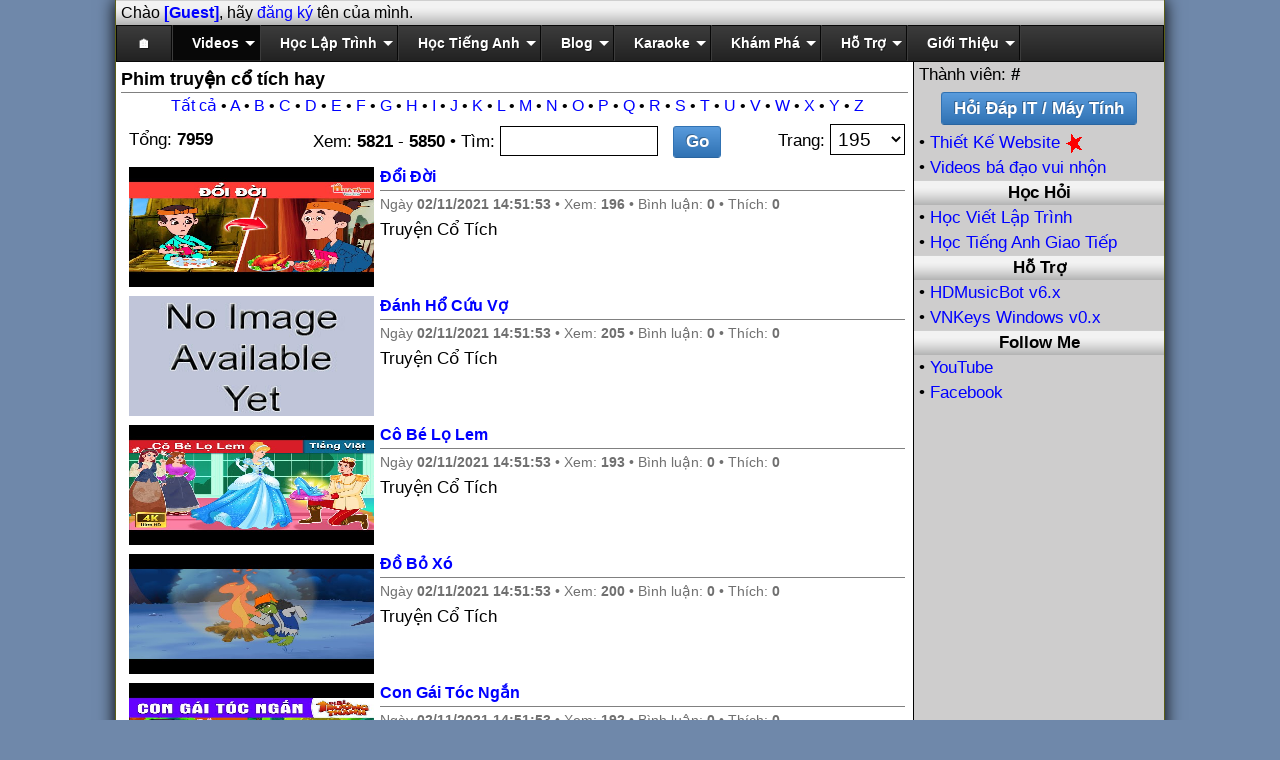

--- FILE ---
content_type: text/html; charset=utf-8
request_url: https://vnfox.com/video-cotich.htm?action=latest&page=195
body_size: 12283
content:
<!DOCTYPE html><html xmlns="http://www.w3.org/1999/xhtml"><head>  <meta http-equiv="X-UA-Compatible" content="IE=edge" /><meta http-equiv="Content-type" content="text/html; charset=utf-8" /><meta http-equiv="Content-Language" content="vi" /><meta name="author" content="vnfox.com" /><meta name="copyright" content="VNFox.com" /><meta name="description" content="Chia sẻ phần mềm học tiếng Anh, cách tự học tiếng Anh hiệu quả, sửa vi tính, và những vấn đề liên quan đến tin học." /><meta name="keywords" content="hoc, english, Tiếng Anh, esl, grammar, daily trivia, friends, questions, question of the week, trivia question" />  <title>Chia sẻ phần mềm học Tiếng Anh và tin học - VNFox.com</title><script type="text/javascript" src="/include/common/jquery-full.js"></script><script type="text/JavaScript" src="/include/JS.js?v=1"></script><script type="text/JavaScript" src="raw.htm?skey=site_js"></script><link href="/include/common/jquery-ui-redmond.css?v=1" rel="stylesheet" /><link href="/raw.htm?skey=site_css" rel="stylesheet" /><link rel="shortcut icon" href="/res/3/4/vnfox-48.jpg" /></head><body style="background-color: #6f88aa;">    <table style="width:1050px; padding: 0px; margin-left: auto; margin-right: auto; margin: 0 auto; background: #fff; border: 1px solid #5B5F19; border-top: 0; border-bottom: 0; -moz-box-shadow: 0 0 1em black; -webkit-box-shadow: 0 0 1em black; box-shadow: 0 0 1em black;" align="center"><tr><td>   <div style="background-color: #CCCCCC; padding: 0px 5px 0px 5px; background: transparent url('/include/image/bg_off.gif') repeat-x top left;"><table style="width:100%"><tr><td>Chào <b><a href="JavaScript:showSignIn();">[Guest]</a></b>, hãy <a href="JavaScript:showReg();">đăng ký</a> tên của mình.</b></td></tr></table></div><div id="divSignIn" title="Kích nạp đăng nhập" style="display:none"><table style="width: 100%"><tr><td>Username: &nbsp;&nbsp;&nbsp; <a href="#" onclick="showReg();">Đăng ký / tạo account</a></td></tr><tr><td><input id="txtUsername" type="text" onkeypress="enterSignIn(event)" /></td></tr><tr><td>Password: &nbsp;&nbsp;&nbsp; <a href="#" onclick="showPass();">Quên mật mã</a></td></tr><tr><td><input id="txtPassword" type="password" onkeypress="enterSignIn(event)" /></td></tr></table></div><div id="divReg" title="Đăng ký / Tạo account" style="display:none"> Hãy điền vào ô khung phía dưới để đăng ký. Nhiều tên đẹp đã bị lấy đừng để mất tên của mình. Tất cả đăng ký cần xác nhận email, vì thế hãy điền vào email mà bạn có thể kiểm tra được. <hr /><b>Biệt danh / Username</b>: <br /><input type="text" id="txtRegUsername" /><b>Email</b>: <br /><input type="text" id="txtRegEmail" /><b>Mật mã / Password</b>: <br /><input type="password" id="txtRegPass" /><b>Lập lại mật mã / Confirm password</b>: <br /><input type="password" id="txtRegPass2" /></div><div id="divPass" title="Đã quên mật mã?" style="display:none"> Hãy điền vào username hoặc email đã đăng ký để nhận mật mã mới. <hr /><b>Username</b> hoặc <b>email</b> của bạn: <br /><input type="text" id="txtForgotEmail" style="width:250px;" /></div><div id="divVer" title="Xác nhận email" style="display:none"> Tất cả tài khoản cần phải xác nhận email đăng ký, hãy vào hộp thư của bạn để xác nhận mã số ghi danh. <hr /><small><b>Email (chỉnh sửa nếu chưa đúng và nhấn gửi lại mã số)</b>:</small><br /><input type="text" id="txtVerEmail" style="width:200px" /> &nbsp;&nbsp; <input type="button" value="Gửi lại mã số" /><br /> Mã số đăng ký: <br /><input type="text" id="txtVerCode" /><br /></div><script type="text/JavaScript">function showSignIn(){_dialogSignIn.dialog("open")}function hideSignIn(){_dialogSignIn.dialog("close")}function showReg(){_dialogReg.dialog("open")}function hideReg(){_dialogReg.dialog("close")}function showPass(){_dialogPass.dialog("open")}function hidePass(){_dialogPass.dialog("close")}function submitPass(){var n=JS.getTextByElementId("txtForgotEmail");if(JS.isEmpty(n)){MyGlobal.showError("Hãy điền vào username hoặc email của mình");return}JS.showLoading();MyGlobal.processMyService("Z170VUWMZUJGbbT2/9lbJg==",[n],submitPassResult)}function submitPassResult(n){JS.hideLoading();n==""?MyGlobal.showError("Lỗi xãy ra hãy thử lại"):n=="not-found"?MyGlobal.showError("Không tìm thấy email hoặc email này chưa đăng ký."):MyGlobal.showInfo("Thành công, hãy kiểm tra email <b>"+n+"<\/b> để tạo mật mã mới. Nhớ check Spam / Bulk Folder, nếu không tìm thấy trong Inbox.",hidePass)}function showVer(){_dialogVer.dialog("open")}function hideVer(){_dialogVer.dialog("close")}function submitVer(){alert("coming soon...")}function submitReg(){var i=JS.getTextByElementId("txtRegUsername"),t,n,r;if(JS.isEmpty(i)){MyGlobal.showError("Thiếu biệt danh / username");return}if(t=JS.getTextByElementId("txtRegEmail"),JS.isEmpty(t)){MyGlobal.showError("Thiếu email");return}if(!JS.getIsEmail(t)){MyGlobal.showError("Email không đúng, hãy điền lại email.");return}if(n=JS.getTextByElementId("txtRegPass"),JS.isEmpty(n)){MyGlobal.showError("Thiếu mật mã / password.");return}if(n.length<8){MyGlobal.showError("Mật mã phải có ít nhất <b>8<\/b> ký tự trở lên.");return}if(r=JS.getTextByElementId("txtRegPass2"),n!=r){MyGlobal.showError("Mật mã không giông nhau");return}JS.showLoading();MyGlobal.processMyService("JFcaQnzUnmILQ67LGLJ3Aw==",[i,n,t],submitRegFormResult)}function submitRegFormResult(n){JS.hideLoading();n==1?MyGlobal.showError("Không hoạt tất, vui lòng kiểm tra và đăng ký lại!"):n==2?MyGlobal.showError("Username này có người đăng ký rồi, nếu đây là tải khoản của bạn hãy sử dụng phần 'Quên Mật Mã' để được hổ trợ qua email."):n==3?MyGlobal.showError("Email này có người đăng ký rồi, nếu đây là tải khoản của bạn hãy sử dụng phần 'Quên Mật Mã' để được hổ trợ qua email."):MyGlobal.showInfo("Đăng ký thành công, hãy xác nhận email account và kích nạp tài khoản.",new function(){hideReg();showSignIn()})}function submitSignIn(){var n=JS.getTextByElementId("txtUsername"),t=JS.getTextByElementId("txtPassword");if(JS.isEmpty(n))return MyGlobal.showMessageBox("Error","Username is required!"),!1;if(JS.isEmpty(t))return MyGlobal.showMessageBox("Error","Password is required."),!1;JS.showLoading("Đăng nhập ...");MyGlobal.processMyService("1HZX+W3DyLg43YxowsPvTQ==",[n,t],signInResult)}function enterSignIn(n){JS.isEnterKeyPressed(n)&&submitSignIn()}function signInResult(n){var t,i;JS.hideLoading();t=n[0];t==0?JS.reloadPage():t==1?(i=JS.getTextByElementId("txtUsername"),MyGlobal.showMessageBox("Error","Không tìm thấy hồ sơ với <b>"+i+"<\/b>. Hãy kiểm tra và thử lại, nếu bạn chưa đăng ký hãy tạo tài khoản rồi đăng nhập lại.")):t==2?MyGlobal.showMessageBox("Error","Mật mã không đúng, hãy đánh lại mật mã hoặc liên hệ nhóm kỹ thuật để được hổ trợ."):t==3&&JS.gotoUrl("action.htm?u="+n[1]+"&id=verify-email")}var _dialogSignIn=$("#divSignIn").dialog({autoOpen:!1,height:220,width:350,modal:!0,buttons:{"Đóng":hideSignIn,"Đăng nhập":submitSignIn},close:function(){}}),_dialogReg=$("#divReg").dialog({autoOpen:!1,height:450,width:450,modal:!0,buttons:{"Đóng":hideReg,"Đăng ký":submitReg},close:function(){}}),_dialogPass=$("#divPass").dialog({autoOpen:!1,height:220,width:450,modal:!0,buttons:{"Đóng":hidePass,"Gửi mật mã mới":submitPass},close:function(){}}),_dialogVer=$("#divVer").dialog({autoOpen:!1,height:300,width:400,modal:!0,buttons:{"Đóng":hideVer,"Xác nhận mã số":submitVer},close:function(){}})</script>  </td></tr><tr><td><div id="cssmenu"><ul><li><a href="index.htm">🏠</a></li>  <li class='has-sub'><a href='#video'>Videos</a><ul><li><a href='video-clip.htm'>Clips bá đạo vui nhộn</a></li><li><a href='video-phimle.htm'>Xem phim lẻ</a></li><li><a href='video-cotich.htm'>Phim truyện cổ tích</a></li></ul></li><li class="has-sub"><a href="#it">Học Lập Trình</a><ul><li><a href="it-intro.htm">Giới Thiệu Học Lập Trình</a></li><li><a href="it-html101.htm">HTML, CSS, JavaScript 101</a></li><li><a href="it-php101.htm">PHP Cho Người Mới Bắt Đầu</a></li></ul></li><li class="has-sub"><a href="#english">Học Tiếng Anh</a><ul><li><a href="english-intro.htm">Giới thiệu học tiếng Anh</a></li><li><a href="english-az.htm">Bảng Chữ Cái Tiếng Anh</a></li><li><a href="english-syllable.htm">Học chia từ & phát âm</a></li><li><a href="english-reading.htm">Nghe đọc trực tiến</a></li></ul></li><li class='has-sub'><a href='#blog'>Blog</a><ul><li><a href='tech-latest.htm'>Các bài viết mới</a></li><li><a href='blog-ben-le-tam-chuyen.htm'>Bên Lề Tám Chuyện</a></li></ul></li><li class='has-sub'><a href='#karaoke'>Karaoke</a><ul><li><a href='karaoke-online.htm?action=site&page=1'>Hát karaoke online</a></li></ul></li><li class='has-sub last'><a href='#hd'>Khám Phá</a><ul><li><a href='hd-computer.htm'>Hỏi Đáp IT / Máy tính</a></li><li><a href='blog-kiem-tien-tu-youtube-co-de-khong-bi-mat-dang-sau-39.htm'>Hành Trình YouTube A-Z</a></li><li><a href='hd-ai.htm'>Trí Tuệ Nhân Tạo (AI)</a></li></ul></li><li class="has-sub"><a href="#service">Hỗ Trợ</a><ul><li><a href="service-web.htm">Thiết Kế Website</a></li><li><a href='hdmusicbot-how.htm'><span>HDMusicBot v6.x</span></a></li><li><a href='vnkeys-home.htm'>VNKeys Windows v0.x</a></li><li><a href="service-vnkeys-js.htm">Gõ Tiếng Việt Online</a></li><li><a href="service-ip.htm">Kiểm Tra IP Của Tôi</a></li></ul></li><li class="has-sub"><a href="#about">Giới Thiệu</a><ul><li><a href="about-about.htm">VNFox là ai?</a></li><li><a href="about-project.htm">Dự án / Projects</a></li><li><a href="about-faq.htm">Câu hỏi thường gặp</a></li><li><a href="about-contact.htm">Liên hệ</a></li></ul></li></ul></div><script type="text/JavaScript">function initCSSTab(n,t,i){var r,o,h,u,e;i||(i="current");r=JS.getUrl();o=!1;r=r.replace(/^.*\/\/[^\/]+/,"");var c=document.getElementById(n).getElementsByTagName("a"),f=0,s=document.getElementById(n).getElementsByTagName("li");for((r.contains("hdmusicbot")||r.contains("vnkeys-"))&&(r="service"),e=0;e<c.length;e++)if(h=c[e],u=h.getAttribute("href"),f=e,u.contains("=")&&(u=u.split("=")[1]),u=u.replace("#",""),r.contains(u)){o=!0;break}o||(f=0);t?s[f].setAttribute("class",s[f].getAttribute("class")+" "+i):s[f].getElementsByTagName("a")[0].setAttribute("class",i)}initCSSTab("cssmenu","-","current")</script></td></tr><tr><td><table><tr><td class="master-padding" style="background-color:white; text-align:justify; font-size:17px;"><table style="width:100%"><tr><td style="background-color:white; padding:5px;" valign="top"><h1>Phim truyện cổ tích hay</h1><table style="width:100%"><tr><td style="padding-left:5px" valign="top"><span style="display:none"><div><a href="?action=latest&page=1">1</a>&nbsp; <a href="?action=latest&page=2">2</a>&nbsp; <a href="?action=latest&page=3">3</a>&nbsp; <a href="?action=latest&page=4">4</a>&nbsp; <a href="?action=latest&page=5">5</a>&nbsp; <a href="?action=latest&page=6">6</a>&nbsp; <a href="?action=latest&page=7">7</a>&nbsp; <a href="?action=latest&page=8">8</a>&nbsp; <a href="?action=latest&page=9">9</a>&nbsp; <a href="?action=latest&page=10">10</a>&nbsp; <a href="?action=latest&page=11">11</a>&nbsp; <a href="?action=latest&page=12">12</a>&nbsp; <a href="?action=latest&page=13">13</a>&nbsp; <a href="?action=latest&page=14">14</a>&nbsp; <a href="?action=latest&page=15">15</a>&nbsp; <a href="?action=latest&page=16">16</a>&nbsp; <a href="?action=latest&page=17">17</a>&nbsp; <a href="?action=latest&page=18">18</a>&nbsp; <a href="?action=latest&page=19">19</a>&nbsp; <a href="?action=latest&page=20">20</a>&nbsp; <a href="?action=latest&page=21">21</a>&nbsp; <a href="?action=latest&page=22">22</a>&nbsp; <a href="?action=latest&page=23">23</a>&nbsp; <a href="?action=latest&page=24">24</a>&nbsp; <a href="?action=latest&page=25">25</a>&nbsp; <a href="?action=latest&page=26">26</a>&nbsp; <a href="?action=latest&page=27">27</a>&nbsp; <a href="?action=latest&page=28">28</a>&nbsp; <a href="?action=latest&page=29">29</a>&nbsp; <a href="?action=latest&page=30">30</a>&nbsp; <a href="?action=latest&page=31">31</a>&nbsp; <a href="?action=latest&page=32">32</a>&nbsp; <a href="?action=latest&page=33">33</a>&nbsp; <a href="?action=latest&page=34">34</a>&nbsp; <a href="?action=latest&page=35">35</a>&nbsp; <a href="?action=latest&page=36">36</a>&nbsp; <a href="?action=latest&page=37">37</a>&nbsp; <a href="?action=latest&page=38">38</a>&nbsp; <a href="?action=latest&page=39">39</a>&nbsp; <a href="?action=latest&page=40">40</a>&nbsp; <a href="?action=latest&page=41">41</a>&nbsp; <a href="?action=latest&page=42">42</a>&nbsp; <a href="?action=latest&page=43">43</a>&nbsp; <a href="?action=latest&page=44">44</a>&nbsp; <a href="?action=latest&page=45">45</a>&nbsp; <a href="?action=latest&page=46">46</a>&nbsp; <a href="?action=latest&page=47">47</a>&nbsp; <a href="?action=latest&page=48">48</a>&nbsp; <a href="?action=latest&page=49">49</a>&nbsp; <a href="?action=latest&page=50">50</a>&nbsp; <a href="?action=latest&page=51">51</a>&nbsp; <a href="?action=latest&page=52">52</a>&nbsp; <a href="?action=latest&page=53">53</a>&nbsp; <a href="?action=latest&page=54">54</a>&nbsp; <a href="?action=latest&page=55">55</a>&nbsp; <a href="?action=latest&page=56">56</a>&nbsp; <a href="?action=latest&page=57">57</a>&nbsp; <a href="?action=latest&page=58">58</a>&nbsp; <a href="?action=latest&page=59">59</a>&nbsp; <a href="?action=latest&page=60">60</a>&nbsp; <a href="?action=latest&page=61">61</a>&nbsp; <a href="?action=latest&page=62">62</a>&nbsp; <a href="?action=latest&page=63">63</a>&nbsp; <a href="?action=latest&page=64">64</a>&nbsp; <a href="?action=latest&page=65">65</a>&nbsp; <a href="?action=latest&page=66">66</a>&nbsp; <a href="?action=latest&page=67">67</a>&nbsp; <a href="?action=latest&page=68">68</a>&nbsp; <a href="?action=latest&page=69">69</a>&nbsp; <a href="?action=latest&page=70">70</a>&nbsp; <a href="?action=latest&page=71">71</a>&nbsp; <a href="?action=latest&page=72">72</a>&nbsp; <a href="?action=latest&page=73">73</a>&nbsp; <a href="?action=latest&page=74">74</a>&nbsp; <a href="?action=latest&page=75">75</a>&nbsp; <a href="?action=latest&page=76">76</a>&nbsp; <a href="?action=latest&page=77">77</a>&nbsp; <a href="?action=latest&page=78">78</a>&nbsp; <a href="?action=latest&page=79">79</a>&nbsp; <a href="?action=latest&page=80">80</a>&nbsp; <a href="?action=latest&page=81">81</a>&nbsp; <a href="?action=latest&page=82">82</a>&nbsp; <a href="?action=latest&page=83">83</a>&nbsp; <a href="?action=latest&page=84">84</a>&nbsp; <a href="?action=latest&page=85">85</a>&nbsp; <a href="?action=latest&page=86">86</a>&nbsp; <a href="?action=latest&page=87">87</a>&nbsp; <a href="?action=latest&page=88">88</a>&nbsp; <a href="?action=latest&page=89">89</a>&nbsp; <a href="?action=latest&page=90">90</a>&nbsp; <a href="?action=latest&page=91">91</a>&nbsp; <a href="?action=latest&page=92">92</a>&nbsp; <a href="?action=latest&page=93">93</a>&nbsp; <a href="?action=latest&page=94">94</a>&nbsp; <a href="?action=latest&page=95">95</a>&nbsp; <a href="?action=latest&page=96">96</a>&nbsp; <a href="?action=latest&page=97">97</a>&nbsp; <a href="?action=latest&page=98">98</a>&nbsp; <a href="?action=latest&page=99">99</a>&nbsp; <a href="?action=latest&page=100">100</a>&nbsp; <a href="?action=latest&page=101">101</a>&nbsp; <a href="?action=latest&page=102">102</a>&nbsp; <a href="?action=latest&page=103">103</a>&nbsp; <a href="?action=latest&page=104">104</a>&nbsp; <a href="?action=latest&page=105">105</a>&nbsp; <a href="?action=latest&page=106">106</a>&nbsp; <a href="?action=latest&page=107">107</a>&nbsp; <a href="?action=latest&page=108">108</a>&nbsp; <a href="?action=latest&page=109">109</a>&nbsp; <a href="?action=latest&page=110">110</a>&nbsp; <a href="?action=latest&page=111">111</a>&nbsp; <a href="?action=latest&page=112">112</a>&nbsp; <a href="?action=latest&page=113">113</a>&nbsp; <a href="?action=latest&page=114">114</a>&nbsp; <a href="?action=latest&page=115">115</a>&nbsp; <a href="?action=latest&page=116">116</a>&nbsp; <a href="?action=latest&page=117">117</a>&nbsp; <a href="?action=latest&page=118">118</a>&nbsp; <a href="?action=latest&page=119">119</a>&nbsp; <a href="?action=latest&page=120">120</a>&nbsp; <a href="?action=latest&page=121">121</a>&nbsp; <a href="?action=latest&page=122">122</a>&nbsp; <a href="?action=latest&page=123">123</a>&nbsp; <a href="?action=latest&page=124">124</a>&nbsp; <a href="?action=latest&page=125">125</a>&nbsp; <a href="?action=latest&page=126">126</a>&nbsp; <a href="?action=latest&page=127">127</a>&nbsp; <a href="?action=latest&page=128">128</a>&nbsp; <a href="?action=latest&page=129">129</a>&nbsp; <a href="?action=latest&page=130">130</a>&nbsp; <a href="?action=latest&page=131">131</a>&nbsp; <a href="?action=latest&page=132">132</a>&nbsp; <a href="?action=latest&page=133">133</a>&nbsp; <a href="?action=latest&page=134">134</a>&nbsp; <a href="?action=latest&page=135">135</a>&nbsp; <a href="?action=latest&page=136">136</a>&nbsp; <a href="?action=latest&page=137">137</a>&nbsp; <a href="?action=latest&page=138">138</a>&nbsp; <a href="?action=latest&page=139">139</a>&nbsp; <a href="?action=latest&page=140">140</a>&nbsp; <a href="?action=latest&page=141">141</a>&nbsp; <a href="?action=latest&page=142">142</a>&nbsp; <a href="?action=latest&page=143">143</a>&nbsp; <a href="?action=latest&page=144">144</a>&nbsp; <a href="?action=latest&page=145">145</a>&nbsp; <a href="?action=latest&page=146">146</a>&nbsp; <a href="?action=latest&page=147">147</a>&nbsp; <a href="?action=latest&page=148">148</a>&nbsp; <a href="?action=latest&page=149">149</a>&nbsp; <a href="?action=latest&page=150">150</a>&nbsp; <a href="?action=latest&page=151">151</a>&nbsp; <a href="?action=latest&page=152">152</a>&nbsp; <a href="?action=latest&page=153">153</a>&nbsp; <a href="?action=latest&page=154">154</a>&nbsp; <a href="?action=latest&page=155">155</a>&nbsp; <a href="?action=latest&page=156">156</a>&nbsp; <a href="?action=latest&page=157">157</a>&nbsp; <a href="?action=latest&page=158">158</a>&nbsp; <a href="?action=latest&page=159">159</a>&nbsp; <a href="?action=latest&page=160">160</a>&nbsp; <a href="?action=latest&page=161">161</a>&nbsp; <a href="?action=latest&page=162">162</a>&nbsp; <a href="?action=latest&page=163">163</a>&nbsp; <a href="?action=latest&page=164">164</a>&nbsp; <a href="?action=latest&page=165">165</a>&nbsp; <a href="?action=latest&page=166">166</a>&nbsp; <a href="?action=latest&page=167">167</a>&nbsp; <a href="?action=latest&page=168">168</a>&nbsp; <a href="?action=latest&page=169">169</a>&nbsp; <a href="?action=latest&page=170">170</a>&nbsp; <a href="?action=latest&page=171">171</a>&nbsp; <a href="?action=latest&page=172">172</a>&nbsp; <a href="?action=latest&page=173">173</a>&nbsp; <a href="?action=latest&page=174">174</a>&nbsp; <a href="?action=latest&page=175">175</a>&nbsp; <a href="?action=latest&page=176">176</a>&nbsp; <a href="?action=latest&page=177">177</a>&nbsp; <a href="?action=latest&page=178">178</a>&nbsp; <a href="?action=latest&page=179">179</a>&nbsp; <a href="?action=latest&page=180">180</a>&nbsp; <a href="?action=latest&page=181">181</a>&nbsp; <a href="?action=latest&page=182">182</a>&nbsp; <a href="?action=latest&page=183">183</a>&nbsp; <a href="?action=latest&page=184">184</a>&nbsp; <a href="?action=latest&page=185">185</a>&nbsp; <a href="?action=latest&page=186">186</a>&nbsp; <a href="?action=latest&page=187">187</a>&nbsp; <a href="?action=latest&page=188">188</a>&nbsp; <a href="?action=latest&page=189">189</a>&nbsp; <a href="?action=latest&page=190">190</a>&nbsp; <a href="?action=latest&page=191">191</a>&nbsp; <a href="?action=latest&page=192">192</a>&nbsp; <a href="?action=latest&page=193">193</a>&nbsp; <a href="?action=latest&page=194">194</a>&nbsp; <a href="?action=latest&page=195">195</a>&nbsp; <a href="?action=latest&page=196">196</a>&nbsp; <a href="?action=latest&page=197">197</a>&nbsp; <a href="?action=latest&page=198">198</a>&nbsp; <a href="?action=latest&page=199">199</a>&nbsp; <a href="?action=latest&page=200">200</a>&nbsp; <a href="?action=latest&page=201">201</a>&nbsp; <a href="?action=latest&page=202">202</a>&nbsp; <a href="?action=latest&page=203">203</a>&nbsp; <a href="?action=latest&page=204">204</a>&nbsp; <a href="?action=latest&page=205">205</a>&nbsp; <a href="?action=latest&page=206">206</a>&nbsp; <a href="?action=latest&page=207">207</a>&nbsp; <a href="?action=latest&page=208">208</a>&nbsp; <a href="?action=latest&page=209">209</a>&nbsp; <a href="?action=latest&page=210">210</a>&nbsp; <a href="?action=latest&page=211">211</a>&nbsp; <a href="?action=latest&page=212">212</a>&nbsp; <a href="?action=latest&page=213">213</a>&nbsp; <a href="?action=latest&page=214">214</a>&nbsp; <a href="?action=latest&page=215">215</a>&nbsp; <a href="?action=latest&page=216">216</a>&nbsp; <a href="?action=latest&page=217">217</a>&nbsp; <a href="?action=latest&page=218">218</a>&nbsp; <a href="?action=latest&page=219">219</a>&nbsp; <a href="?action=latest&page=220">220</a>&nbsp; <a href="?action=latest&page=221">221</a>&nbsp; <a href="?action=latest&page=222">222</a>&nbsp; <a href="?action=latest&page=223">223</a>&nbsp; <a href="?action=latest&page=224">224</a>&nbsp; <a href="?action=latest&page=225">225</a>&nbsp; <a href="?action=latest&page=226">226</a>&nbsp; <a href="?action=latest&page=227">227</a>&nbsp; <a href="?action=latest&page=228">228</a>&nbsp; <a href="?action=latest&page=229">229</a>&nbsp; <a href="?action=latest&page=230">230</a>&nbsp; <a href="?action=latest&page=231">231</a>&nbsp; <a href="?action=latest&page=232">232</a>&nbsp; <a href="?action=latest&page=233">233</a>&nbsp; <a href="?action=latest&page=234">234</a>&nbsp; <a href="?action=latest&page=235">235</a>&nbsp; <a href="?action=latest&page=236">236</a>&nbsp; <a href="?action=latest&page=237">237</a>&nbsp; <a href="?action=latest&page=238">238</a>&nbsp; <a href="?action=latest&page=239">239</a>&nbsp; <a href="?action=latest&page=240">240</a>&nbsp; <a href="?action=latest&page=241">241</a>&nbsp; <a href="?action=latest&page=242">242</a>&nbsp; <a href="?action=latest&page=243">243</a>&nbsp; <a href="?action=latest&page=244">244</a>&nbsp; <a href="?action=latest&page=245">245</a>&nbsp; <a href="?action=latest&page=246">246</a>&nbsp; <a href="?action=latest&page=247">247</a>&nbsp; <a href="?action=latest&page=248">248</a>&nbsp; <a href="?action=latest&page=249">249</a>&nbsp; <a href="?action=latest&page=250">250</a>&nbsp; <a href="?action=latest&page=251">251</a>&nbsp; <a href="?action=latest&page=252">252</a>&nbsp; <a href="?action=latest&page=253">253</a>&nbsp; <a href="?action=latest&page=254">254</a>&nbsp; <a href="?action=latest&page=255">255</a>&nbsp; <a href="?action=latest&page=256">256</a>&nbsp; <a href="?action=latest&page=257">257</a>&nbsp; <a href="?action=latest&page=258">258</a>&nbsp; <a href="?action=latest&page=259">259</a>&nbsp; <a href="?action=latest&page=260">260</a>&nbsp; <a href="?action=latest&page=261">261</a>&nbsp; <a href="?action=latest&page=262">262</a>&nbsp; <a href="?action=latest&page=263">263</a>&nbsp; <a href="?action=latest&page=264">264</a>&nbsp; <a href="?action=latest&page=265">265</a>&nbsp; <a href="?action=latest&page=266">266</a>&nbsp;</div></span>  <div style="font-size:92%; text-align:center" name="divNav"><a href="?action=site&page=1">Tất cả</a> &bull; <a href="?action=latest&keyword=A">A</a> &bull; <a href="?action=latest&keyword=B">B</a> &bull; <a href="?action=latest&keyword=C">C</a> &bull; <a href="?action=latest&keyword=D">D</a> &bull; <a href="?action=latest&keyword=E">E</a> &bull; <a href="?action=latest&keyword=F">F</a> &bull; <a href="?action=latest&keyword=G">G</a> &bull; <a href="?action=latest&keyword=H">H</a> &bull; <a href="?action=latest&keyword=I">I</a> &bull; <a href="?action=latest&keyword=J">J</a> &bull; <a href="?action=latest&keyword=K">K</a> &bull; <a href="?action=latest&keyword=L">L</a> &bull; <a href="?action=latest&keyword=M">M</a> &bull; <a href="?action=latest&keyword=N">N</a> &bull; <a href="?action=latest&keyword=O">O</a> &bull; <a href="?action=latest&keyword=P">P</a> &bull; <a href="?action=latest&keyword=Q">Q</a> &bull; <a href="?action=latest&keyword=R">R</a> &bull; <a href="?action=latest&keyword=S">S</a> &bull; <a href="?action=latest&keyword=T">T</a> &bull; <a href="?action=latest&keyword=U">U</a> &bull; <a href="?action=latest&keyword=V">V</a> &bull; <a href="?action=latest&keyword=W">W</a> &bull; <a href="?action=latest&keyword=X">X</a> &bull; <a href="?action=latest&keyword=Y">Y</a> &bull; <a href="?action=latest&keyword=Z">Z</a></div><div id="divPageNav1"><table class='spacing3px' style='width:100%'><tr><td width='150' align='left'>Tổng: <b>7959</b></td><td align='center'> Xem: <b>5821</b> - <b>5850</b><span name="divTim"> &bull; Tìm: <input type="text" name="txtTim" style="width:150px" onkeypress="if(event.keyCode == 13) { timKiem(); }" /> &nbsp; <input onclick="timKiem()" type="button" value="Go " /></span></td><td width='150' align='right'>Trang: <select onchange="gotoPage(this.value)" style="width:75px"><option value='1' >1</option>   <option value='2' >2</option>   <option value='3' >3</option>   <option value='4' >4</option>   <option value='5' >5</option>   <option value='6' >6</option>   <option value='7' >7</option>   <option value='8' >8</option>   <option value='9' >9</option>   <option value='10' >10</option>   <option value='11' >11</option>   <option value='12' >12</option>   <option value='13' >13</option>   <option value='14' >14</option>   <option value='15' >15</option>   <option value='16' >16</option>   <option value='17' >17</option>   <option value='18' >18</option>   <option value='19' >19</option>   <option value='20' >20</option>   <option value='21' >21</option>   <option value='22' >22</option>   <option value='23' >23</option>   <option value='24' >24</option>   <option value='25' >25</option>   <option value='26' >26</option>   <option value='27' >27</option>   <option value='28' >28</option>   <option value='29' >29</option>   <option value='30' >30</option>   <option value='31' >31</option>   <option value='32' >32</option>   <option value='33' >33</option>   <option value='34' >34</option>   <option value='35' >35</option>   <option value='36' >36</option>   <option value='37' >37</option>   <option value='38' >38</option>   <option value='39' >39</option>   <option value='40' >40</option>   <option value='41' >41</option>   <option value='42' >42</option>   <option value='43' >43</option>   <option value='44' >44</option>   <option value='45' >45</option>   <option value='46' >46</option>   <option value='47' >47</option>   <option value='48' >48</option>   <option value='49' >49</option>   <option value='50' >50</option>   <option value='51' >51</option>   <option value='52' >52</option>   <option value='53' >53</option>   <option value='54' >54</option>   <option value='55' >55</option>   <option value='56' >56</option>   <option value='57' >57</option>   <option value='58' >58</option>   <option value='59' >59</option>   <option value='60' >60</option>   <option value='61' >61</option>   <option value='62' >62</option>   <option value='63' >63</option>   <option value='64' >64</option>   <option value='65' >65</option>   <option value='66' >66</option>   <option value='67' >67</option>   <option value='68' >68</option>   <option value='69' >69</option>   <option value='70' >70</option>   <option value='71' >71</option>   <option value='72' >72</option>   <option value='73' >73</option>   <option value='74' >74</option>   <option value='75' >75</option>   <option value='76' >76</option>   <option value='77' >77</option>   <option value='78' >78</option>   <option value='79' >79</option>   <option value='80' >80</option>   <option value='81' >81</option>   <option value='82' >82</option>   <option value='83' >83</option>   <option value='84' >84</option>   <option value='85' >85</option>   <option value='86' >86</option>   <option value='87' >87</option>   <option value='88' >88</option>   <option value='89' >89</option>   <option value='90' >90</option>   <option value='91' >91</option>   <option value='92' >92</option>   <option value='93' >93</option>   <option value='94' >94</option>   <option value='95' >95</option>   <option value='96' >96</option>   <option value='97' >97</option>   <option value='98' >98</option>   <option value='99' >99</option>   <option value='100' >100</option>   <option value='101' >101</option>   <option value='102' >102</option>   <option value='103' >103</option>   <option value='104' >104</option>   <option value='105' >105</option>   <option value='106' >106</option>   <option value='107' >107</option>   <option value='108' >108</option>   <option value='109' >109</option>   <option value='110' >110</option>   <option value='111' >111</option>   <option value='112' >112</option>   <option value='113' >113</option>   <option value='114' >114</option>   <option value='115' >115</option>   <option value='116' >116</option>   <option value='117' >117</option>   <option value='118' >118</option>   <option value='119' >119</option>   <option value='120' >120</option>   <option value='121' >121</option>   <option value='122' >122</option>   <option value='123' >123</option>   <option value='124' >124</option>   <option value='125' >125</option>   <option value='126' >126</option>   <option value='127' >127</option>   <option value='128' >128</option>   <option value='129' >129</option>   <option value='130' >130</option>   <option value='131' >131</option>   <option value='132' >132</option>   <option value='133' >133</option>   <option value='134' >134</option>   <option value='135' >135</option>   <option value='136' >136</option>   <option value='137' >137</option>   <option value='138' >138</option>   <option value='139' >139</option>   <option value='140' >140</option>   <option value='141' >141</option>   <option value='142' >142</option>   <option value='143' >143</option>   <option value='144' >144</option>   <option value='145' >145</option>   <option value='146' >146</option>   <option value='147' >147</option>   <option value='148' >148</option>   <option value='149' >149</option>   <option value='150' >150</option>   <option value='151' >151</option>   <option value='152' >152</option>   <option value='153' >153</option>   <option value='154' >154</option>   <option value='155' >155</option>   <option value='156' >156</option>   <option value='157' >157</option>   <option value='158' >158</option>   <option value='159' >159</option>   <option value='160' >160</option>   <option value='161' >161</option>   <option value='162' >162</option>   <option value='163' >163</option>   <option value='164' >164</option>   <option value='165' >165</option>   <option value='166' >166</option>   <option value='167' >167</option>   <option value='168' >168</option>   <option value='169' >169</option>   <option value='170' >170</option>   <option value='171' >171</option>   <option value='172' >172</option>   <option value='173' >173</option>   <option value='174' >174</option>   <option value='175' >175</option>   <option value='176' >176</option>   <option value='177' >177</option>   <option value='178' >178</option>   <option value='179' >179</option>   <option value='180' >180</option>   <option value='181' >181</option>   <option value='182' >182</option>   <option value='183' >183</option>   <option value='184' >184</option>   <option value='185' >185</option>   <option value='186' >186</option>   <option value='187' >187</option>   <option value='188' >188</option>   <option value='189' >189</option>   <option value='190' >190</option>   <option value='191' >191</option>   <option value='192' >192</option>   <option value='193' >193</option>   <option value='194' >194</option>   <option value='195' selected>195</option>   <option value='196' >196</option>   <option value='197' >197</option>   <option value='198' >198</option>   <option value='199' >199</option>   <option value='200' >200</option>   <option value='201' >201</option>   <option value='202' >202</option>   <option value='203' >203</option>   <option value='204' >204</option>   <option value='205' >205</option>   <option value='206' >206</option>   <option value='207' >207</option>   <option value='208' >208</option>   <option value='209' >209</option>   <option value='210' >210</option>   <option value='211' >211</option>   <option value='212' >212</option>   <option value='213' >213</option>   <option value='214' >214</option>   <option value='215' >215</option>   <option value='216' >216</option>   <option value='217' >217</option>   <option value='218' >218</option>   <option value='219' >219</option>   <option value='220' >220</option>   <option value='221' >221</option>   <option value='222' >222</option>   <option value='223' >223</option>   <option value='224' >224</option>   <option value='225' >225</option>   <option value='226' >226</option>   <option value='227' >227</option>   <option value='228' >228</option>   <option value='229' >229</option>   <option value='230' >230</option>   <option value='231' >231</option>   <option value='232' >232</option>   <option value='233' >233</option>   <option value='234' >234</option>   <option value='235' >235</option>   <option value='236' >236</option>   <option value='237' >237</option>   <option value='238' >238</option>   <option value='239' >239</option>   <option value='240' >240</option>   <option value='241' >241</option>   <option value='242' >242</option>   <option value='243' >243</option>   <option value='244' >244</option>   <option value='245' >245</option>   <option value='246' >246</option>   <option value='247' >247</option>   <option value='248' >248</option>   <option value='249' >249</option>   <option value='250' >250</option>   <option value='251' >251</option>   <option value='252' >252</option>   <option value='253' >253</option>   <option value='254' >254</option>   <option value='255' >255</option>   <option value='256' >256</option>   <option value='257' >257</option>   <option value='258' >258</option>   <option value='259' >259</option>   <option value='260' >260</option>   <option value='261' >261</option>   <option value='262' >262</option>   <option value='263' >263</option>   <option value='264' >264</option>   <option value='265' >265</option>   <option value='266' >266</option></select></td></tr></table></div><script type="text/JavaScript">function gotoPage(n){JS.showLoading();JS.gotoUrl("?keyword=&action=latest&page="+n)}</script>   <table class='spacing3px'><td valign="top" style='width:245px;'><a href="video-view.htm?id=20108"><img src="/res/3/video/20108.jpg" width='245' height='120' alt="Đổi Đời" title="Đổi Đời" /></a></td><td valign="top"><h2><a href="video-view.htm?id=20108">Đổi Đời</a><small>   </small></h2><div style="color:#707070"><small>Ngày <b>02/11/2021 14:51:53</b> &bull; Xem: <b>196</b> &bull; Bình luận: <b>0</b> &bull; Thích: <b>0</b></small></div><span> Truyện Cổ Tích</span></td></table>  <table class='spacing3px'><td valign="top" style='width:245px;'><a href="video-view.htm?id=20107"><img src="/include/image/no-img-yet.jpg" width='245' height='120' alt="Đánh Hổ Cứu Vợ" title="Đánh Hổ Cứu Vợ" /></a></td><td valign="top"><h2><a href="video-view.htm?id=20107">Đánh Hổ Cứu Vợ</a><small>   </small></h2><div style="color:#707070"><small>Ngày <b>02/11/2021 14:51:53</b> &bull; Xem: <b>205</b> &bull; Bình luận: <b>0</b> &bull; Thích: <b>0</b></small></div><span> Truyện Cổ Tích</span></td></table>  <table class='spacing3px'><td valign="top" style='width:245px;'><a href="video-view.htm?id=20106"><img src="/res/3/video/20106.jpg" width='245' height='120' alt="Cô Bé Lọ Lem" title="Cô Bé Lọ Lem" /></a></td><td valign="top"><h2><a href="video-view.htm?id=20106">Cô Bé Lọ Lem</a><small>   </small></h2><div style="color:#707070"><small>Ngày <b>02/11/2021 14:51:53</b> &bull; Xem: <b>193</b> &bull; Bình luận: <b>0</b> &bull; Thích: <b>0</b></small></div><span> Truyện Cổ Tích</span></td></table>  <table class='spacing3px'><td valign="top" style='width:245px;'><a href="video-view.htm?id=20105"><img src="/res/3/video/20105.jpg" width='245' height='120' alt="Đồ Bỏ Xó" title="Đồ Bỏ Xó" /></a></td><td valign="top"><h2><a href="video-view.htm?id=20105">Đồ Bỏ Xó</a><small>   </small></h2><div style="color:#707070"><small>Ngày <b>02/11/2021 14:51:53</b> &bull; Xem: <b>200</b> &bull; Bình luận: <b>0</b> &bull; Thích: <b>0</b></small></div><span> Truyện Cổ Tích</span></td></table>  <table class='spacing3px'><td valign="top" style='width:245px;'><a href="video-view.htm?id=20104"><img src="/res/3/video/20104.jpg" width='245' height='120' alt="Con Gái Tóc Ngắn" title="Con Gái Tóc Ngắn" /></a></td><td valign="top"><h2><a href="video-view.htm?id=20104">Con Gái Tóc Ngắn</a><small>   </small></h2><div style="color:#707070"><small>Ngày <b>02/11/2021 14:51:53</b> &bull; Xem: <b>192</b> &bull; Bình luận: <b>0</b> &bull; Thích: <b>0</b></small></div><span> Truyện Cổ Tích</span></td></table>  <table class='spacing3px'><td valign="top" style='width:245px;'><a href="video-view.htm?id=20103"><img src="/res/3/video/20103.jpg" width='245' height='120' alt="Phơi Vàng" title="Phơi Vàng" /></a></td><td valign="top"><h2><a href="video-view.htm?id=20103">Phơi Vàng</a><small>   </small></h2><div style="color:#707070"><small>Ngày <b>02/11/2021 14:51:53</b> &bull; Xem: <b>199</b> &bull; Bình luận: <b>0</b> &bull; Thích: <b>0</b></small></div><span> Truyện Cổ Tích</span></td></table>  <table class='spacing3px'><td valign="top" style='width:245px;'><a href="video-view.htm?id=20102"><img src="/res/3/video/20102.jpg" width='245' height='120' alt="Chàng Bá Tước Dệt Thảm" title="Chàng Bá Tước Dệt Thảm" /></a></td><td valign="top"><h2><a href="video-view.htm?id=20102">Chàng Bá Tước Dệt Thảm</a><small>   </small></h2><div style="color:#707070"><small>Ngày <b>02/11/2021 14:51:53</b> &bull; Xem: <b>196</b> &bull; Bình luận: <b>0</b> &bull; Thích: <b>0</b></small></div><span> Truyện Cổ Tích</span></td></table>  <table class='spacing3px'><td valign="top" style='width:245px;'><a href="video-view.htm?id=20101"><img src="/res/3/video/20101.jpg" width='245' height='120' alt="Trọng Nam Khinh Nữ" title="Trọng Nam Khinh Nữ" /></a></td><td valign="top"><h2><a href="video-view.htm?id=20101">Trọng Nam Khinh Nữ</a><small>   </small></h2><div style="color:#707070"><small>Ngày <b>02/11/2021 14:51:53</b> &bull; Xem: <b>201</b> &bull; Bình luận: <b>0</b> &bull; Thích: <b>0</b></small></div><span> Truyện Cổ Tích</span></td></table>  <table class='spacing3px'><td valign="top" style='width:245px;'><a href="video-view.htm?id=20100"><img src="/res/3/video/20100.jpg" width='245' height='120' alt="Lễ Mừng Thọ Buồn" title="Lễ Mừng Thọ Buồn" /></a></td><td valign="top"><h2><a href="video-view.htm?id=20100">Lễ Mừng Thọ Buồn</a><small>   </small></h2><div style="color:#707070"><small>Ngày <b>02/11/2021 14:51:53</b> &bull; Xem: <b>197</b> &bull; Bình luận: <b>0</b> &bull; Thích: <b>0</b></small></div><span> Truyện Cổ Tích</span></td></table>  <table class='spacing3px'><td valign="top" style='width:245px;'><a href="video-view.htm?id=20099"><img src="/res/3/video/20099.jpg" width='245' height='120' alt="Cô Mèo Tiểu Thư" title="Cô Mèo Tiểu Thư" /></a></td><td valign="top"><h2><a href="video-view.htm?id=20099">Cô Mèo Tiểu Thư</a><small>   </small></h2><div style="color:#707070"><small>Ngày <b>02/11/2021 14:51:53</b> &bull; Xem: <b>196</b> &bull; Bình luận: <b>0</b> &bull; Thích: <b>0</b></small></div><span> Truyện Cổ Tích</span></td></table>  <table class='spacing3px'><td valign="top" style='width:245px;'><a href="video-view.htm?id=20098"><img src="/res/3/video/20098.jpg" width='245' height='120' alt="Thử Lòng Gái Xinh" title="Thử Lòng Gái Xinh" /></a></td><td valign="top"><h2><a href="video-view.htm?id=20098">Thử Lòng Gái Xinh</a><small>   </small></h2><div style="color:#707070"><small>Ngày <b>02/11/2021 14:51:53</b> &bull; Xem: <b>203</b> &bull; Bình luận: <b>0</b> &bull; Thích: <b>0</b></small></div><span> Truyện Cổ Tích</span></td></table>  <table class='spacing3px'><td valign="top" style='width:245px;'><a href="video-view.htm?id=20097"><img src="/res/3/video/20097.jpg" width='245' height='120' alt="9 Nàng Tiên" title="9 Nàng Tiên" /></a></td><td valign="top"><h2><a href="video-view.htm?id=20097">9 Nàng Tiên</a><small>   </small></h2><div style="color:#707070"><small>Ngày <b>02/11/2021 14:51:53</b> &bull; Xem: <b>204</b> &bull; Bình luận: <b>0</b> &bull; Thích: <b>0</b></small></div><span> Truyện Cổ Tích</span></td></table>  <table class='spacing3px'><td valign="top" style='width:245px;'><a href="video-view.htm?id=20096"><img src="/res/3/video/20096.jpg" width='245' height='120' alt="5 Hoàng Tử Có Hình Dáng Đặc Biệt" title="5 Hoàng Tử Có Hình Dáng Đặc Biệt" /></a></td><td valign="top"><h2><a href="video-view.htm?id=20096">5 Hoàng Tử Có Hình Dáng Đặc Biệt</a><small>   </small></h2><div style="color:#707070"><small>Ngày <b>02/11/2021 14:51:53</b> &bull; Xem: <b>207</b> &bull; Bình luận: <b>0</b> &bull; Thích: <b>0</b></small></div><span> Truyện Cổ Tích</span></td></table>  <table class='spacing3px'><td valign="top" style='width:245px;'><a href="video-view.htm?id=20095"><img src="/res/3/video/20095.jpg" width='245' height='120' alt="Quỵt Tiền Mua Xôi" title="Quỵt Tiền Mua Xôi" /></a></td><td valign="top"><h2><a href="video-view.htm?id=20095">Quỵt Tiền Mua Xôi</a><small>   </small></h2><div style="color:#707070"><small>Ngày <b>02/11/2021 14:51:53</b> &bull; Xem: <b>194</b> &bull; Bình luận: <b>0</b> &bull; Thích: <b>0</b></small></div><span> Truyện Cổ Tích</span></td></table>  <table class='spacing3px'><td valign="top" style='width:245px;'><a href="video-view.htm?id=20094"><img src="/res/3/video/20094.jpg" width='245' height='120' alt="Công Chúa Xấu Xí" title="Công Chúa Xấu Xí" /></a></td><td valign="top"><h2><a href="video-view.htm?id=20094">Công Chúa Xấu Xí</a><small>   </small></h2><div style="color:#707070"><small>Ngày <b>02/11/2021 14:51:53</b> &bull; Xem: <b>199</b> &bull; Bình luận: <b>0</b> &bull; Thích: <b>0</b></small></div><span> Truyện Cổ Tích</span></td></table>  <table class='spacing3px'><td valign="top" style='width:245px;'><a href="video-view.htm?id=20093"><img src="/res/3/video/20093.jpg" width='245' height='120' alt="Vua TRộm" title="Vua TRộm" /></a></td><td valign="top"><h2><a href="video-view.htm?id=20093">Vua TRộm</a><small>   </small></h2><div style="color:#707070"><small>Ngày <b>02/11/2021 14:51:53</b> &bull; Xem: <b>201</b> &bull; Bình luận: <b>0</b> &bull; Thích: <b>0</b></small></div><span> Truyện Cổ Tích</span></td></table>  <table class='spacing3px'><td valign="top" style='width:245px;'><a href="video-view.htm?id=20092"><img src="/res/3/video/20092.jpg" width='245' height='120' alt="Bờm Đi Chăn Trâu" title="Bờm Đi Chăn Trâu" /></a></td><td valign="top"><h2><a href="video-view.htm?id=20092">Bờm Đi Chăn Trâu</a><small>   </small></h2><div style="color:#707070"><small>Ngày <b>02/11/2021 14:51:53</b> &bull; Xem: <b>206</b> &bull; Bình luận: <b>0</b> &bull; Thích: <b>0</b></small></div><span> Truyện Cổ Tích</span></td></table>  <table class='spacing3px'><td valign="top" style='width:245px;'><a href="video-view.htm?id=20091"><img src="/res/3/video/20091.jpg" width='245' height='120' alt="Kiến Con Gặp Nạn" title="Kiến Con Gặp Nạn" /></a></td><td valign="top"><h2><a href="video-view.htm?id=20091">Kiến Con Gặp Nạn</a><small>   </small></h2><div style="color:#707070"><small>Ngày <b>02/11/2021 14:51:53</b> &bull; Xem: <b>196</b> &bull; Bình luận: <b>0</b> &bull; Thích: <b>0</b></small></div><span> Truyện Cổ Tích</span></td></table>  <table class='spacing3px'><td valign="top" style='width:245px;'><a href="video-view.htm?id=20090"><img src="/res/3/video/20090.jpg" width='245' height='120' alt="Cứu Sống Đứa Bé" title="Cứu Sống Đứa Bé" /></a></td><td valign="top"><h2><a href="video-view.htm?id=20090">Cứu Sống Đứa Bé</a><small>   </small></h2><div style="color:#707070"><small>Ngày <b>02/11/2021 14:51:53</b> &bull; Xem: <b>188</b> &bull; Bình luận: <b>0</b> &bull; Thích: <b>0</b></small></div><span> Truyện Cổ Tích</span></td></table>  <table class='spacing3px'><td valign="top" style='width:245px;'><a href="video-view.htm?id=20089"><img src="/res/3/video/20089.jpg" width='245' height='120' alt="Con Rùa Vàng" title="Con Rùa Vàng" /></a></td><td valign="top"><h2><a href="video-view.htm?id=20089">Con Rùa Vàng</a><small>   </small></h2><div style="color:#707070"><small>Ngày <b>02/11/2021 14:51:53</b> &bull; Xem: <b>203</b> &bull; Bình luận: <b>0</b> &bull; Thích: <b>0</b></small></div><span> Truyện Cổ Tích</span></td></table>  <table class='spacing3px'><td valign="top" style='width:245px;'><a href="video-view.htm?id=20088"><img src="/res/3/video/20088.jpg" width='245' height='120' alt="Tế Thần Lửa" title="Tế Thần Lửa" /></a></td><td valign="top"><h2><a href="video-view.htm?id=20088">Tế Thần Lửa</a><small>   </small></h2><div style="color:#707070"><small>Ngày <b>02/11/2021 14:51:53</b> &bull; Xem: <b>195</b> &bull; Bình luận: <b>0</b> &bull; Thích: <b>0</b></small></div><span> Truyện Cổ Tích</span></td></table>  <table class='spacing3px'><td valign="top" style='width:245px;'><a href="video-view.htm?id=20087"><img src="/res/3/video/20087.jpg" width='245' height='120' alt="Hái Nấm Độc" title="Hái Nấm Độc" /></a></td><td valign="top"><h2><a href="video-view.htm?id=20087">Hái Nấm Độc</a><small>   </small></h2><div style="color:#707070"><small>Ngày <b>02/11/2021 14:51:53</b> &bull; Xem: <b>192</b> &bull; Bình luận: <b>0</b> &bull; Thích: <b>0</b></small></div><span> Truyện Cổ Tích</span></td></table>  <table class='spacing3px'><td valign="top" style='width:245px;'><a href="video-view.htm?id=20086"><img src="/res/3/video/20086.jpg" width='245' height='120' alt="Tô Mì Cay" title="Tô Mì Cay" /></a></td><td valign="top"><h2><a href="video-view.htm?id=20086">Tô Mì Cay</a><small>   </small></h2><div style="color:#707070"><small>Ngày <b>02/11/2021 14:51:53</b> &bull; Xem: <b>201</b> &bull; Bình luận: <b>0</b> &bull; Thích: <b>0</b></small></div><span> Truyện Cổ Tích</span></td></table>  <table class='spacing3px'><td valign="top" style='width:245px;'><a href="video-view.htm?id=20085"><img src="/res/3/video/20085.jpg" width='245' height='120' alt="Con Dâu Mất nết" title="Con Dâu Mất nết" /></a></td><td valign="top"><h2><a href="video-view.htm?id=20085">Con Dâu Mất nết</a><small>   </small></h2><div style="color:#707070"><small>Ngày <b>02/11/2021 14:51:53</b> &bull; Xem: <b>201</b> &bull; Bình luận: <b>0</b> &bull; Thích: <b>0</b></small></div><span> Truyện Cổ Tích</span></td></table>  <table class='spacing3px'><td valign="top" style='width:245px;'><a href="video-view.htm?id=20084"><img src="/res/3/video/20084.jpg" width='245' height='120' alt="Chú Lợn Đen Đủi" title="Chú Lợn Đen Đủi" /></a></td><td valign="top"><h2><a href="video-view.htm?id=20084">Chú Lợn Đen Đủi</a><small>   </small></h2><div style="color:#707070"><small>Ngày <b>02/11/2021 14:51:53</b> &bull; Xem: <b>202</b> &bull; Bình luận: <b>0</b> &bull; Thích: <b>0</b></small></div><span> Truyện Cổ Tích</span></td></table>  <table class='spacing3px'><td valign="top" style='width:245px;'><a href="video-view.htm?id=20083"><img src="/res/3/video/20083.jpg" width='245' height='120' alt="Mặt Trăng Trong Lòng Tay" title="Mặt Trăng Trong Lòng Tay" /></a></td><td valign="top"><h2><a href="video-view.htm?id=20083">Mặt Trăng Trong Lòng Tay</a><small>   </small></h2><div style="color:#707070"><small>Ngày <b>02/11/2021 14:51:53</b> &bull; Xem: <b>207</b> &bull; Bình luận: <b>0</b> &bull; Thích: <b>0</b></small></div><span> Truyện Cổ Tích</span></td></table>  <table class='spacing3px'><td valign="top" style='width:245px;'><a href="video-view.htm?id=20082"><img src="/res/3/video/20082.jpg" width='245' height='120' alt="Lòng Tham Và Sự Chân Thật" title="Lòng Tham Và Sự Chân Thật" /></a></td><td valign="top"><h2><a href="video-view.htm?id=20082">Lòng Tham Và Sự Chân Thật</a><small>   </small></h2><div style="color:#707070"><small>Ngày <b>02/11/2021 14:51:53</b> &bull; Xem: <b>209</b> &bull; Bình luận: <b>0</b> &bull; Thích: <b>0</b></small></div><span> Truyện Cổ Tích</span></td></table>  <table class='spacing3px'><td valign="top" style='width:245px;'><a href="video-view.htm?id=20081"><img src="/res/3/video/20081.jpg" width='245' height='120' alt="Đánh Nhau Với Đàn Bà" title="Đánh Nhau Với Đàn Bà" /></a></td><td valign="top"><h2><a href="video-view.htm?id=20081">Đánh Nhau Với Đàn Bà</a><small>   </small></h2><div style="color:#707070"><small>Ngày <b>02/11/2021 14:51:53</b> &bull; Xem: <b>205</b> &bull; Bình luận: <b>0</b> &bull; Thích: <b>0</b></small></div><span> Truyện Cổ Tích</span></td></table>  <table class='spacing3px'><td valign="top" style='width:245px;'><a href="video-view.htm?id=20080"><img src="/res/3/video/20080.jpg" width='245' height='120' alt="Viên Đá Ma Quỷ" title="Viên Đá Ma Quỷ" /></a></td><td valign="top"><h2><a href="video-view.htm?id=20080">Viên Đá Ma Quỷ</a><small>   </small></h2><div style="color:#707070"><small>Ngày <b>02/11/2021 14:51:53</b> &bull; Xem: <b>198</b> &bull; Bình luận: <b>0</b> &bull; Thích: <b>0</b></small></div><span> Truyện Cổ Tích</span></td></table>  <table class='spacing3px'><td valign="top" style='width:245px;'><a href="video-view.htm?id=20079"><img src="/include/image/no-img-yet.jpg" width='245' height='120' alt="Làm Lành" title="Làm Lành" /></a></td><td valign="top"><h2><a href="video-view.htm?id=20079">Làm Lành</a><small>   </small></h2><div style="color:#707070"><small>Ngày <b>02/11/2021 14:51:53</b> &bull; Xem: <b>206</b> &bull; Bình luận: <b>0</b> &bull; Thích: <b>0</b></small></div><span> Truyện Cổ Tích</span></td></table>  <div id="divPageNav2"></div><script type="text/JavaScript">function setNavFolder(){var u=JS.getQueryString("keyword"),t,i,f,r,e,n;if(u.length==1){for(n=document.getElementsByName("divNav"),i=0;i<n.length;i++)for(f=n[i].getElementsByTagName("a"),r=0;r<f.length;r++)if(t=f[r],t.innerText==u){t.innerHTML="<b>["+t.innerText+"]<\/b>";break}}else u.length>1&&(e=decodeURI(JS.getQueryString("keyword")),n=document.getElementsByName("txtTim"),n[0].value=e)}function timKiem(){var n=document.getElementsByName("txtTim")[0].value,t;if(n.length<3){MyGlobal.showError("Hãy điền vào ít nhất 3 ký tự trở lên để tìm kiếm.");return}t=JS.getQueryString("action");JS.showLoading("Tìm kiếm ...");JS.gotoUrl("?keyword="+n)+JS.getQueryString("action")}JS.setHTML("divPageNav2",document.getElementById("divPageNav1").innerHTML);document.getElementsByName("divTim")[1].style.display="none";setNavFolder()</script></td></tr></table></td><td valign="top" style="background-color:#CECDCD; border-left:solid 1px #000000; width:250px"><div style="padding:0 5px 0 5px;"> Thành viên: <b>#</b></div><center><a href="/hd-computer.htm"><input type="button" value="Hỏi Đáp IT / Máy Tính" style="margin-bottom:5px" /></a></center><div style="padding:0 5px 0 5px;"> &bull; <a href="/service-web.htm">Thiết Kế Website <img src="/images/star.gif" alt="Star" title="Star" /></a><br /> &bull; <a href="/video-clip.htm?action=site">Videos bá đạo vui nhộn </a><br /></div><table><tr><td style="text-align:center; background-color: #CCCCCC; padding: 0px 5px 0px 5px; background: transparent url('/include/image/bg_off.gif') repeat-x top left;"><b>Học Hỏi </b></td></tr><tr><td style="padding:0px 5px 0px 5px;"> &bull; <a href="it-intro.htm">Học Viết Lập Trình</a><br /> &bull; <a href="english-intro.htm">Học Tiếng Anh Giao Tiếp</a><br /></td></tr></table><table><tr><td style="text-align:center; background-color: #CCCCCC; padding: 0px 5px 0px 5px; background: transparent url('/include/image/bg_off.gif') repeat-x top left;"><b>Hỗ Trợ</b></td></tr><tr><td style="padding:0px 5px 0px 5px;"> &bull; <a href="hdmusicbot-how.htm">HDMusicBot v6.x</a><br /> &bull; <a href="vnkeys-home.htm">VNKeys Windows v0.x</a><br /></td></tr></table><table><tr><td style="text-align:center; background-color: #CCCCCC; padding: 0px 5px 0px 5px; background: transparent url('/include/image/bg_off.gif') repeat-x top left;"><b><a href="it-project.htm" style="color:#000">Follow Me</a></b></td></tr><tr><td style="padding:0px 5px 0px 5px;"> &bull; <a href="https://youtube.com/@vnfox">YouTube</a><br /> &bull; <a href="https://facebook.com/vnfox">Facebook</a><br /></td></tr></table></td></tr></table><style type="text/css">.master-padding { padding:0px; }</style></td></tr>  <!-- Time taken: 171.8858ms --><tr><td style="background: #4b6c9e; padding: 2px; color: white; text-align: center; height: 15px"><a href="Javascript:setSiteView()" onclick="return confirm('Are you sure you want to switch view?')" style='color:#FFFFFF'><label id="lblSiteView">Mobile</label></a> • <a href="about-about.htm" style='color: white'>Giới thiệu</a> • <a href="about-contact.htm" style='color: white'>Liên hệ</a></td></tr></table>  </body></html>


--- FILE ---
content_type: application/javascript
request_url: https://vnfox.com/include/common/jquery-full.js
body_size: 134405
content:
!function (a, b) { "object" == typeof module && "object" == typeof module.exports ? module.exports = a.document ? b(a, !0) : function (a) { if (!a.document) throw new Error("jQuery requires a window with a document"); return b(a) } : b(a) }("undefined" != typeof window ? window : this, function (a, b) {
    var c = [], d = c.slice, e = c.concat, f = c.push, g = c.indexOf, h = {}, i = h.toString, j = h.hasOwnProperty, k = {}, l = "1.11.1", m = function (a, b) { return new m.fn.init(a, b) }, n = /^[\s\uFEFF\xA0]+|[\s\uFEFF\xA0]+$/g, o = /^-ms-/, p = /-([\da-z])/gi, q = function (a, b) { return b.toUpperCase() }; m.fn = m.prototype = { jquery: l, constructor: m, selector: "", length: 0, toArray: function () { return d.call(this) }, get: function (a) { return null != a ? 0 > a ? this[a + this.length] : this[a] : d.call(this) }, pushStack: function (a) { var b = m.merge(this.constructor(), a); return b.prevObject = this, b.context = this.context, b }, each: function (a, b) { return m.each(this, a, b) }, map: function (a) { return this.pushStack(m.map(this, function (b, c) { return a.call(b, c, b) })) }, slice: function () { return this.pushStack(d.apply(this, arguments)) }, first: function () { return this.eq(0) }, last: function () { return this.eq(-1) }, eq: function (a) { var b = this.length, c = +a + (0 > a ? b : 0); return this.pushStack(c >= 0 && b > c ? [this[c]] : []) }, end: function () { return this.prevObject || this.constructor(null) }, push: f, sort: c.sort, splice: c.splice }, m.extend = m.fn.extend = function () { var a, b, c, d, e, f, g = arguments[0] || {}, h = 1, i = arguments.length, j = !1; for ("boolean" == typeof g && (j = g, g = arguments[h] || {}, h++), "object" == typeof g || m.isFunction(g) || (g = {}), h === i && (g = this, h--); i > h; h++) if (null != (e = arguments[h])) for (d in e) a = g[d], c = e[d], g !== c && (j && c && (m.isPlainObject(c) || (b = m.isArray(c))) ? (b ? (b = !1, f = a && m.isArray(a) ? a : []) : f = a && m.isPlainObject(a) ? a : {}, g[d] = m.extend(j, f, c)) : void 0 !== c && (g[d] = c)); return g }, m.extend({ expando: "jQuery" + (l + Math.random()).replace(/\D/g, ""), isReady: !0, error: function (a) { throw new Error(a) }, noop: function () { }, isFunction: function (a) { return "function" === m.type(a) }, isArray: Array.isArray || function (a) { return "array" === m.type(a) }, isWindow: function (a) { return null != a && a == a.window }, isNumeric: function (a) { return !m.isArray(a) && a - parseFloat(a) >= 0 }, isEmptyObject: function (a) { var b; for (b in a) return !1; return !0 }, isPlainObject: function (a) { var b; if (!a || "object" !== m.type(a) || a.nodeType || m.isWindow(a)) return !1; try { if (a.constructor && !j.call(a, "constructor") && !j.call(a.constructor.prototype, "isPrototypeOf")) return !1 } catch (c) { return !1 } if (k.ownLast) for (b in a) return j.call(a, b); for (b in a); return void 0 === b || j.call(a, b) }, type: function (a) { return null == a ? a + "" : "object" == typeof a || "function" == typeof a ? h[i.call(a)] || "object" : typeof a }, globalEval: function (b) { b && m.trim(b) && (a.execScript || function (b) { a.eval.call(a, b) })(b) }, camelCase: function (a) { return a.replace(o, "ms-").replace(p, q) }, nodeName: function (a, b) { return a.nodeName && a.nodeName.toLowerCase() === b.toLowerCase() }, each: function (a, b, c) { var d, e = 0, f = a.length, g = r(a); if (c) { if (g) { for (; f > e; e++) if (d = b.apply(a[e], c), d === !1) break } else for (e in a) if (d = b.apply(a[e], c), d === !1) break } else if (g) { for (; f > e; e++) if (d = b.call(a[e], e, a[e]), d === !1) break } else for (e in a) if (d = b.call(a[e], e, a[e]), d === !1) break; return a }, trim: function (a) { return null == a ? "" : (a + "").replace(n, "") }, makeArray: function (a, b) { var c = b || []; return null != a && (r(Object(a)) ? m.merge(c, "string" == typeof a ? [a] : a) : f.call(c, a)), c }, inArray: function (a, b, c) { var d; if (b) { if (g) return g.call(b, a, c); for (d = b.length, c = c ? 0 > c ? Math.max(0, d + c) : c : 0; d > c; c++) if (c in b && b[c] === a) return c } return -1 }, merge: function (a, b) { var c = +b.length, d = 0, e = a.length; while (c > d) a[e++] = b[d++]; if (c !== c) while (void 0 !== b[d]) a[e++] = b[d++]; return a.length = e, a }, grep: function (a, b, c) { for (var d, e = [], f = 0, g = a.length, h = !c; g > f; f++) d = !b(a[f], f), d !== h && e.push(a[f]); return e }, map: function (a, b, c) { var d, f = 0, g = a.length, h = r(a), i = []; if (h) for (; g > f; f++) d = b(a[f], f, c), null != d && i.push(d); else for (f in a) d = b(a[f], f, c), null != d && i.push(d); return e.apply([], i) }, guid: 1, proxy: function (a, b) { var c, e, f; return "string" == typeof b && (f = a[b], b = a, a = f), m.isFunction(a) ? (c = d.call(arguments, 2), e = function () { return a.apply(b || this, c.concat(d.call(arguments))) }, e.guid = a.guid = a.guid || m.guid++ , e) : void 0 }, now: function () { return +new Date }, support: k }), m.each("Boolean Number String Function Array Date RegExp Object Error".split(" "), function (a, b) { h["[object " + b + "]"] = b.toLowerCase() }); function r(a) { var b = a.length, c = m.type(a); return "function" === c || m.isWindow(a) ? !1 : 1 === a.nodeType && b ? !0 : "array" === c || 0 === b || "number" == typeof b && b > 0 && b - 1 in a } var s = function (a) { var b, c, d, e, f, g, h, i, j, k, l, m, n, o, p, q, r, s, t, u = "sizzle" + -new Date, v = a.document, w = 0, x = 0, y = gb(), z = gb(), A = gb(), B = function (a, b) { return a === b && (l = !0), 0 }, C = "undefined", D = 1 << 31, E = {}.hasOwnProperty, F = [], G = F.pop, H = F.push, I = F.push, J = F.slice, K = F.indexOf || function (a) { for (var b = 0, c = this.length; c > b; b++) if (this[b] === a) return b; return -1 }, L = "checked|selected|async|autofocus|autoplay|controls|defer|disabled|hidden|ismap|loop|multiple|open|readonly|required|scoped", M = "[\\x20\\t\\r\\n\\f]", N = "(?:\\\\.|[\\w-]|[^\\x00-\\xa0])+", O = N.replace("w", "w#"), P = "\\[" + M + "*(" + N + ")(?:" + M + "*([*^$|!~]?=)" + M + "*(?:'((?:\\\\.|[^\\\\'])*)'|\"((?:\\\\.|[^\\\\\"])*)\"|(" + O + "))|)" + M + "*\\]", Q = ":(" + N + ")(?:\\((('((?:\\\\.|[^\\\\'])*)'|\"((?:\\\\.|[^\\\\\"])*)\")|((?:\\\\.|[^\\\\()[\\]]|" + P + ")*)|.*)\\)|)", R = new RegExp("^" + M + "+|((?:^|[^\\\\])(?:\\\\.)*)" + M + "+$", "g"), S = new RegExp("^" + M + "*," + M + "*"), T = new RegExp("^" + M + "*([>+~]|" + M + ")" + M + "*"), U = new RegExp("=" + M + "*([^\\]'\"]*?)" + M + "*\\]", "g"), V = new RegExp(Q), W = new RegExp("^" + O + "$"), X = { ID: new RegExp("^#(" + N + ")"), CLASS: new RegExp("^\\.(" + N + ")"), TAG: new RegExp("^(" + N.replace("w", "w*") + ")"), ATTR: new RegExp("^" + P), PSEUDO: new RegExp("^" + Q), CHILD: new RegExp("^:(only|first|last|nth|nth-last)-(child|of-type)(?:\\(" + M + "*(even|odd|(([+-]|)(\\d*)n|)" + M + "*(?:([+-]|)" + M + "*(\\d+)|))" + M + "*\\)|)", "i"), bool: new RegExp("^(?:" + L + ")$", "i"), needsContext: new RegExp("^" + M + "*[>+~]|:(even|odd|eq|gt|lt|nth|first|last)(?:\\(" + M + "*((?:-\\d)?\\d*)" + M + "*\\)|)(?=[^-]|$)", "i") }, Y = /^(?:input|select|textarea|button)$/i, Z = /^h\d$/i, $ = /^[^{]+\{\s*\[native \w/, _ = /^(?:#([\w-]+)|(\w+)|\.([\w-]+))$/, ab = /[+~]/, bb = /'|\\/g, cb = new RegExp("\\\\([\\da-f]{1,6}" + M + "?|(" + M + ")|.)", "ig"), db = function (a, b, c) { var d = "0x" + b - 65536; return d !== d || c ? b : 0 > d ? String.fromCharCode(d + 65536) : String.fromCharCode(d >> 10 | 55296, 1023 & d | 56320) }; try { I.apply(F = J.call(v.childNodes), v.childNodes), F[v.childNodes.length].nodeType } catch (eb) { I = { apply: F.length ? function (a, b) { H.apply(a, J.call(b)) } : function (a, b) { var c = a.length, d = 0; while (a[c++] = b[d++]); a.length = c - 1 } } } function fb(a, b, d, e) { var f, h, j, k, l, o, r, s, w, x; if ((b ? b.ownerDocument || b : v) !== n && m(b), b = b || n, d = d || [], !a || "string" != typeof a) return d; if (1 !== (k = b.nodeType) && 9 !== k) return []; if (p && !e) { if (f = _.exec(a)) if (j = f[1]) { if (9 === k) { if (h = b.getElementById(j), !h || !h.parentNode) return d; if (h.id === j) return d.push(h), d } else if (b.ownerDocument && (h = b.ownerDocument.getElementById(j)) && t(b, h) && h.id === j) return d.push(h), d } else { if (f[2]) return I.apply(d, b.getElementsByTagName(a)), d; if ((j = f[3]) && c.getElementsByClassName && b.getElementsByClassName) return I.apply(d, b.getElementsByClassName(j)), d } if (c.qsa && (!q || !q.test(a))) { if (s = r = u, w = b, x = 9 === k && a, 1 === k && "object" !== b.nodeName.toLowerCase()) { o = g(a), (r = b.getAttribute("id")) ? s = r.replace(bb, "\\$&") : b.setAttribute("id", s), s = "[id='" + s + "'] ", l = o.length; while (l--) o[l] = s + qb(o[l]); w = ab.test(a) && ob(b.parentNode) || b, x = o.join(",") } if (x) try { return I.apply(d, w.querySelectorAll(x)), d } catch (y) { } finally { r || b.removeAttribute("id") } } } return i(a.replace(R, "$1"), b, d, e) } function gb() { var a = []; function b(c, e) { return a.push(c + " ") > d.cacheLength && delete b[a.shift()], b[c + " "] = e } return b } function hb(a) { return a[u] = !0, a } function ib(a) { var b = n.createElement("div"); try { return !!a(b) } catch (c) { return !1 } finally { b.parentNode && b.parentNode.removeChild(b), b = null } } function jb(a, b) { var c = a.split("|"), e = a.length; while (e--) d.attrHandle[c[e]] = b } function kb(a, b) { var c = b && a, d = c && 1 === a.nodeType && 1 === b.nodeType && (~b.sourceIndex || D) - (~a.sourceIndex || D); if (d) return d; if (c) while (c = c.nextSibling) if (c === b) return -1; return a ? 1 : -1 } function lb(a) { return function (b) { var c = b.nodeName.toLowerCase(); return "input" === c && b.type === a } } function mb(a) { return function (b) { var c = b.nodeName.toLowerCase(); return ("input" === c || "button" === c) && b.type === a } } function nb(a) { return hb(function (b) { return b = +b, hb(function (c, d) { var e, f = a([], c.length, b), g = f.length; while (g--) c[e = f[g]] && (c[e] = !(d[e] = c[e])) }) }) } function ob(a) { return a && typeof a.getElementsByTagName !== C && a } c = fb.support = {}, f = fb.isXML = function (a) { var b = a && (a.ownerDocument || a).documentElement; return b ? "HTML" !== b.nodeName : !1 }, m = fb.setDocument = function (a) { var b, e = a ? a.ownerDocument || a : v, g = e.defaultView; return e !== n && 9 === e.nodeType && e.documentElement ? (n = e, o = e.documentElement, p = !f(e), g && g !== g.top && (g.addEventListener ? g.addEventListener("unload", function () { m() }, !1) : g.attachEvent && g.attachEvent("onunload", function () { m() })), c.attributes = ib(function (a) { return a.className = "i", !a.getAttribute("className") }), c.getElementsByTagName = ib(function (a) { return a.appendChild(e.createComment("")), !a.getElementsByTagName("*").length }), c.getElementsByClassName = $.test(e.getElementsByClassName) && ib(function (a) { return a.innerHTML = "<div class='a'></div><div class='a i'></div>", a.firstChild.className = "i", 2 === a.getElementsByClassName("i").length }), c.getById = ib(function (a) { return o.appendChild(a).id = u, !e.getElementsByName || !e.getElementsByName(u).length }), c.getById ? (d.find.ID = function (a, b) { if (typeof b.getElementById !== C && p) { var c = b.getElementById(a); return c && c.parentNode ? [c] : [] } }, d.filter.ID = function (a) { var b = a.replace(cb, db); return function (a) { return a.getAttribute("id") === b } }) : (delete d.find.ID, d.filter.ID = function (a) { var b = a.replace(cb, db); return function (a) { var c = typeof a.getAttributeNode !== C && a.getAttributeNode("id"); return c && c.value === b } }), d.find.TAG = c.getElementsByTagName ? function (a, b) { return typeof b.getElementsByTagName !== C ? b.getElementsByTagName(a) : void 0 } : function (a, b) { var c, d = [], e = 0, f = b.getElementsByTagName(a); if ("*" === a) { while (c = f[e++]) 1 === c.nodeType && d.push(c); return d } return f }, d.find.CLASS = c.getElementsByClassName && function (a, b) { return typeof b.getElementsByClassName !== C && p ? b.getElementsByClassName(a) : void 0 }, r = [], q = [], (c.qsa = $.test(e.querySelectorAll)) && (ib(function (a) { a.innerHTML = "<select msallowclip=''><option selected=''></option></select>", a.querySelectorAll("[msallowclip^='']").length && q.push("[*^$]=" + M + "*(?:''|\"\")"), a.querySelectorAll("[selected]").length || q.push("\\[" + M + "*(?:value|" + L + ")"), a.querySelectorAll(":checked").length || q.push(":checked") }), ib(function (a) { var b = e.createElement("input"); b.setAttribute("type", "hidden"), a.appendChild(b).setAttribute("name", "D"), a.querySelectorAll("[name=d]").length && q.push("name" + M + "*[*^$|!~]?="), a.querySelectorAll(":enabled").length || q.push(":enabled", ":disabled"), a.querySelectorAll("*,:x"), q.push(",.*:") })), (c.matchesSelector = $.test(s = o.matches || o.webkitMatchesSelector || o.mozMatchesSelector || o.oMatchesSelector || o.msMatchesSelector)) && ib(function (a) { c.disconnectedMatch = s.call(a, "div"), s.call(a, "[s!='']:x"), r.push("!=", Q) }), q = q.length && new RegExp(q.join("|")), r = r.length && new RegExp(r.join("|")), b = $.test(o.compareDocumentPosition), t = b || $.test(o.contains) ? function (a, b) { var c = 9 === a.nodeType ? a.documentElement : a, d = b && b.parentNode; return a === d || !(!d || 1 !== d.nodeType || !(c.contains ? c.contains(d) : a.compareDocumentPosition && 16 & a.compareDocumentPosition(d))) } : function (a, b) { if (b) while (b = b.parentNode) if (b === a) return !0; return !1 }, B = b ? function (a, b) { if (a === b) return l = !0, 0; var d = !a.compareDocumentPosition - !b.compareDocumentPosition; return d ? d : (d = (a.ownerDocument || a) === (b.ownerDocument || b) ? a.compareDocumentPosition(b) : 1, 1 & d || !c.sortDetached && b.compareDocumentPosition(a) === d ? a === e || a.ownerDocument === v && t(v, a) ? -1 : b === e || b.ownerDocument === v && t(v, b) ? 1 : k ? K.call(k, a) - K.call(k, b) : 0 : 4 & d ? -1 : 1) } : function (a, b) { if (a === b) return l = !0, 0; var c, d = 0, f = a.parentNode, g = b.parentNode, h = [a], i = [b]; if (!f || !g) return a === e ? -1 : b === e ? 1 : f ? -1 : g ? 1 : k ? K.call(k, a) - K.call(k, b) : 0; if (f === g) return kb(a, b); c = a; while (c = c.parentNode) h.unshift(c); c = b; while (c = c.parentNode) i.unshift(c); while (h[d] === i[d]) d++; return d ? kb(h[d], i[d]) : h[d] === v ? -1 : i[d] === v ? 1 : 0 }, e) : n }, fb.matches = function (a, b) { return fb(a, null, null, b) }, fb.matchesSelector = function (a, b) { if ((a.ownerDocument || a) !== n && m(a), b = b.replace(U, "='$1']"), !(!c.matchesSelector || !p || r && r.test(b) || q && q.test(b))) try { var d = s.call(a, b); if (d || c.disconnectedMatch || a.document && 11 !== a.document.nodeType) return d } catch (e) { } return fb(b, n, null, [a]).length > 0 }, fb.contains = function (a, b) { return (a.ownerDocument || a) !== n && m(a), t(a, b) }, fb.attr = function (a, b) { (a.ownerDocument || a) !== n && m(a); var e = d.attrHandle[b.toLowerCase()], f = e && E.call(d.attrHandle, b.toLowerCase()) ? e(a, b, !p) : void 0; return void 0 !== f ? f : c.attributes || !p ? a.getAttribute(b) : (f = a.getAttributeNode(b)) && f.specified ? f.value : null }, fb.error = function (a) { throw new Error("Syntax error, unrecognized expression: " + a) }, fb.uniqueSort = function (a) { var b, d = [], e = 0, f = 0; if (l = !c.detectDuplicates, k = !c.sortStable && a.slice(0), a.sort(B), l) { while (b = a[f++]) b === a[f] && (e = d.push(f)); while (e--) a.splice(d[e], 1) } return k = null, a }, e = fb.getText = function (a) { var b, c = "", d = 0, f = a.nodeType; if (f) { if (1 === f || 9 === f || 11 === f) { if ("string" == typeof a.textContent) return a.textContent; for (a = a.firstChild; a; a = a.nextSibling) c += e(a) } else if (3 === f || 4 === f) return a.nodeValue } else while (b = a[d++]) c += e(b); return c }, d = fb.selectors = { cacheLength: 50, createPseudo: hb, match: X, attrHandle: {}, find: {}, relative: { ">": { dir: "parentNode", first: !0 }, " ": { dir: "parentNode" }, "+": { dir: "previousSibling", first: !0 }, "~": { dir: "previousSibling" } }, preFilter: { ATTR: function (a) { return a[1] = a[1].replace(cb, db), a[3] = (a[3] || a[4] || a[5] || "").replace(cb, db), "~=" === a[2] && (a[3] = " " + a[3] + " "), a.slice(0, 4) }, CHILD: function (a) { return a[1] = a[1].toLowerCase(), "nth" === a[1].slice(0, 3) ? (a[3] || fb.error(a[0]), a[4] = +(a[4] ? a[5] + (a[6] || 1) : 2 * ("even" === a[3] || "odd" === a[3])), a[5] = +(a[7] + a[8] || "odd" === a[3])) : a[3] && fb.error(a[0]), a }, PSEUDO: function (a) { var b, c = !a[6] && a[2]; return X.CHILD.test(a[0]) ? null : (a[3] ? a[2] = a[4] || a[5] || "" : c && V.test(c) && (b = g(c, !0)) && (b = c.indexOf(")", c.length - b) - c.length) && (a[0] = a[0].slice(0, b), a[2] = c.slice(0, b)), a.slice(0, 3)) } }, filter: { TAG: function (a) { var b = a.replace(cb, db).toLowerCase(); return "*" === a ? function () { return !0 } : function (a) { return a.nodeName && a.nodeName.toLowerCase() === b } }, CLASS: function (a) { var b = y[a + " "]; return b || (b = new RegExp("(^|" + M + ")" + a + "(" + M + "|$)")) && y(a, function (a) { return b.test("string" == typeof a.className && a.className || typeof a.getAttribute !== C && a.getAttribute("class") || "") }) }, ATTR: function (a, b, c) { return function (d) { var e = fb.attr(d, a); return null == e ? "!=" === b : b ? (e += "", "=" === b ? e === c : "!=" === b ? e !== c : "^=" === b ? c && 0 === e.indexOf(c) : "*=" === b ? c && e.indexOf(c) > -1 : "$=" === b ? c && e.slice(-c.length) === c : "~=" === b ? (" " + e + " ").indexOf(c) > -1 : "|=" === b ? e === c || e.slice(0, c.length + 1) === c + "-" : !1) : !0 } }, CHILD: function (a, b, c, d, e) { var f = "nth" !== a.slice(0, 3), g = "last" !== a.slice(-4), h = "of-type" === b; return 1 === d && 0 === e ? function (a) { return !!a.parentNode } : function (b, c, i) { var j, k, l, m, n, o, p = f !== g ? "nextSibling" : "previousSibling", q = b.parentNode, r = h && b.nodeName.toLowerCase(), s = !i && !h; if (q) { if (f) { while (p) { l = b; while (l = l[p]) if (h ? l.nodeName.toLowerCase() === r : 1 === l.nodeType) return !1; o = p = "only" === a && !o && "nextSibling" } return !0 } if (o = [g ? q.firstChild : q.lastChild], g && s) { k = q[u] || (q[u] = {}), j = k[a] || [], n = j[0] === w && j[1], m = j[0] === w && j[2], l = n && q.childNodes[n]; while (l = ++n && l && l[p] || (m = n = 0) || o.pop()) if (1 === l.nodeType && ++m && l === b) { k[a] = [w, n, m]; break } } else if (s && (j = (b[u] || (b[u] = {}))[a]) && j[0] === w) m = j[1]; else while (l = ++n && l && l[p] || (m = n = 0) || o.pop()) if ((h ? l.nodeName.toLowerCase() === r : 1 === l.nodeType) && ++m && (s && ((l[u] || (l[u] = {}))[a] = [w, m]), l === b)) break; return m -= e, m === d || m % d === 0 && m / d >= 0 } } }, PSEUDO: function (a, b) { var c, e = d.pseudos[a] || d.setFilters[a.toLowerCase()] || fb.error("unsupported pseudo: " + a); return e[u] ? e(b) : e.length > 1 ? (c = [a, a, "", b], d.setFilters.hasOwnProperty(a.toLowerCase()) ? hb(function (a, c) { var d, f = e(a, b), g = f.length; while (g--) d = K.call(a, f[g]), a[d] = !(c[d] = f[g]) }) : function (a) { return e(a, 0, c) }) : e } }, pseudos: { not: hb(function (a) { var b = [], c = [], d = h(a.replace(R, "$1")); return d[u] ? hb(function (a, b, c, e) { var f, g = d(a, null, e, []), h = a.length; while (h--) (f = g[h]) && (a[h] = !(b[h] = f)) }) : function (a, e, f) { return b[0] = a, d(b, null, f, c), !c.pop() } }), has: hb(function (a) { return function (b) { return fb(a, b).length > 0 } }), contains: hb(function (a) { return function (b) { return (b.textContent || b.innerText || e(b)).indexOf(a) > -1 } }), lang: hb(function (a) { return W.test(a || "") || fb.error("unsupported lang: " + a), a = a.replace(cb, db).toLowerCase(), function (b) { var c; do if (c = p ? b.lang : b.getAttribute("xml:lang") || b.getAttribute("lang")) return c = c.toLowerCase(), c === a || 0 === c.indexOf(a + "-"); while ((b = b.parentNode) && 1 === b.nodeType); return !1 } }), target: function (b) { var c = a.location && a.location.hash; return c && c.slice(1) === b.id }, root: function (a) { return a === o }, focus: function (a) { return a === n.activeElement && (!n.hasFocus || n.hasFocus()) && !!(a.type || a.href || ~a.tabIndex) }, enabled: function (a) { return a.disabled === !1 }, disabled: function (a) { return a.disabled === !0 }, checked: function (a) { var b = a.nodeName.toLowerCase(); return "input" === b && !!a.checked || "option" === b && !!a.selected }, selected: function (a) { return a.parentNode && a.parentNode.selectedIndex, a.selected === !0 }, empty: function (a) { for (a = a.firstChild; a; a = a.nextSibling) if (a.nodeType < 6) return !1; return !0 }, parent: function (a) { return !d.pseudos.empty(a) }, header: function (a) { return Z.test(a.nodeName) }, input: function (a) { return Y.test(a.nodeName) }, button: function (a) { var b = a.nodeName.toLowerCase(); return "input" === b && "button" === a.type || "button" === b }, text: function (a) { var b; return "input" === a.nodeName.toLowerCase() && "text" === a.type && (null == (b = a.getAttribute("type")) || "text" === b.toLowerCase()) }, first: nb(function () { return [0] }), last: nb(function (a, b) { return [b - 1] }), eq: nb(function (a, b, c) { return [0 > c ? c + b : c] }), even: nb(function (a, b) { for (var c = 0; b > c; c += 2) a.push(c); return a }), odd: nb(function (a, b) { for (var c = 1; b > c; c += 2) a.push(c); return a }), lt: nb(function (a, b, c) { for (var d = 0 > c ? c + b : c; --d >= 0;) a.push(d); return a }), gt: nb(function (a, b, c) { for (var d = 0 > c ? c + b : c; ++d < b;) a.push(d); return a }) } }, d.pseudos.nth = d.pseudos.eq; for (b in { radio: !0, checkbox: !0, file: !0, password: !0, image: !0 }) d.pseudos[b] = lb(b); for (b in { submit: !0, reset: !0 }) d.pseudos[b] = mb(b); function pb() { } pb.prototype = d.filters = d.pseudos, d.setFilters = new pb, g = fb.tokenize = function (a, b) { var c, e, f, g, h, i, j, k = z[a + " "]; if (k) return b ? 0 : k.slice(0); h = a, i = [], j = d.preFilter; while (h) { (!c || (e = S.exec(h))) && (e && (h = h.slice(e[0].length) || h), i.push(f = [])), c = !1, (e = T.exec(h)) && (c = e.shift(), f.push({ value: c, type: e[0].replace(R, " ") }), h = h.slice(c.length)); for (g in d.filter) !(e = X[g].exec(h)) || j[g] && !(e = j[g](e)) || (c = e.shift(), f.push({ value: c, type: g, matches: e }), h = h.slice(c.length)); if (!c) break } return b ? h.length : h ? fb.error(a) : z(a, i).slice(0) }; function qb(a) { for (var b = 0, c = a.length, d = ""; c > b; b++) d += a[b].value; return d } function rb(a, b, c) { var d = b.dir, e = c && "parentNode" === d, f = x++; return b.first ? function (b, c, f) { while (b = b[d]) if (1 === b.nodeType || e) return a(b, c, f) } : function (b, c, g) { var h, i, j = [w, f]; if (g) { while (b = b[d]) if ((1 === b.nodeType || e) && a(b, c, g)) return !0 } else while (b = b[d]) if (1 === b.nodeType || e) { if (i = b[u] || (b[u] = {}), (h = i[d]) && h[0] === w && h[1] === f) return j[2] = h[2]; if (i[d] = j, j[2] = a(b, c, g)) return !0 } } } function sb(a) { return a.length > 1 ? function (b, c, d) { var e = a.length; while (e--) if (!a[e](b, c, d)) return !1; return !0 } : a[0] } function tb(a, b, c) { for (var d = 0, e = b.length; e > d; d++) fb(a, b[d], c); return c } function ub(a, b, c, d, e) { for (var f, g = [], h = 0, i = a.length, j = null != b; i > h; h++) (f = a[h]) && (!c || c(f, d, e)) && (g.push(f), j && b.push(h)); return g } function vb(a, b, c, d, e, f) { return d && !d[u] && (d = vb(d)), e && !e[u] && (e = vb(e, f)), hb(function (f, g, h, i) { var j, k, l, m = [], n = [], o = g.length, p = f || tb(b || "*", h.nodeType ? [h] : h, []), q = !a || !f && b ? p : ub(p, m, a, h, i), r = c ? e || (f ? a : o || d) ? [] : g : q; if (c && c(q, r, h, i), d) { j = ub(r, n), d(j, [], h, i), k = j.length; while (k--) (l = j[k]) && (r[n[k]] = !(q[n[k]] = l)) } if (f) { if (e || a) { if (e) { j = [], k = r.length; while (k--) (l = r[k]) && j.push(q[k] = l); e(null, r = [], j, i) } k = r.length; while (k--) (l = r[k]) && (j = e ? K.call(f, l) : m[k]) > -1 && (f[j] = !(g[j] = l)) } } else r = ub(r === g ? r.splice(o, r.length) : r), e ? e(null, g, r, i) : I.apply(g, r) }) } function wb(a) { for (var b, c, e, f = a.length, g = d.relative[a[0].type], h = g || d.relative[" "], i = g ? 1 : 0, k = rb(function (a) { return a === b }, h, !0), l = rb(function (a) { return K.call(b, a) > -1 }, h, !0), m = [function (a, c, d) { return !g && (d || c !== j) || ((b = c).nodeType ? k(a, c, d) : l(a, c, d)) }]; f > i; i++) if (c = d.relative[a[i].type]) m = [rb(sb(m), c)]; else { if (c = d.filter[a[i].type].apply(null, a[i].matches), c[u]) { for (e = ++i; f > e; e++) if (d.relative[a[e].type]) break; return vb(i > 1 && sb(m), i > 1 && qb(a.slice(0, i - 1).concat({ value: " " === a[i - 2].type ? "*" : "" })).replace(R, "$1"), c, e > i && wb(a.slice(i, e)), f > e && wb(a = a.slice(e)), f > e && qb(a)) } m.push(c) } return sb(m) } function xb(a, b) { var c = b.length > 0, e = a.length > 0, f = function (f, g, h, i, k) { var l, m, o, p = 0, q = "0", r = f && [], s = [], t = j, u = f || e && d.find.TAG("*", k), v = w += null == t ? 1 : Math.random() || .1, x = u.length; for (k && (j = g !== n && g); q !== x && null != (l = u[q]); q++) { if (e && l) { m = 0; while (o = a[m++]) if (o(l, g, h)) { i.push(l); break } k && (w = v) } c && ((l = !o && l) && p-- , f && r.push(l)) } if (p += q, c && q !== p) { m = 0; while (o = b[m++]) o(r, s, g, h); if (f) { if (p > 0) while (q--) r[q] || s[q] || (s[q] = G.call(i)); s = ub(s) } I.apply(i, s), k && !f && s.length > 0 && p + b.length > 1 && fb.uniqueSort(i) } return k && (w = v, j = t), r }; return c ? hb(f) : f } return h = fb.compile = function (a, b) { var c, d = [], e = [], f = A[a + " "]; if (!f) { b || (b = g(a)), c = b.length; while (c--) f = wb(b[c]), f[u] ? d.push(f) : e.push(f); f = A(a, xb(e, d)), f.selector = a } return f }, i = fb.select = function (a, b, e, f) { var i, j, k, l, m, n = "function" == typeof a && a, o = !f && g(a = n.selector || a); if (e = e || [], 1 === o.length) { if (j = o[0] = o[0].slice(0), j.length > 2 && "ID" === (k = j[0]).type && c.getById && 9 === b.nodeType && p && d.relative[j[1].type]) { if (b = (d.find.ID(k.matches[0].replace(cb, db), b) || [])[0], !b) return e; n && (b = b.parentNode), a = a.slice(j.shift().value.length) } i = X.needsContext.test(a) ? 0 : j.length; while (i--) { if (k = j[i], d.relative[l = k.type]) break; if ((m = d.find[l]) && (f = m(k.matches[0].replace(cb, db), ab.test(j[0].type) && ob(b.parentNode) || b))) { if (j.splice(i, 1), a = f.length && qb(j), !a) return I.apply(e, f), e; break } } } return (n || h(a, o))(f, b, !p, e, ab.test(a) && ob(b.parentNode) || b), e }, c.sortStable = u.split("").sort(B).join("") === u, c.detectDuplicates = !!l, m(), c.sortDetached = ib(function (a) { return 1 & a.compareDocumentPosition(n.createElement("div")) }), ib(function (a) { return a.innerHTML = "<a href='#'></a>", "#" === a.firstChild.getAttribute("href") }) || jb("type|href|height|width", function (a, b, c) { return c ? void 0 : a.getAttribute(b, "type" === b.toLowerCase() ? 1 : 2) }), c.attributes && ib(function (a) { return a.innerHTML = "<input/>", a.firstChild.setAttribute("value", ""), "" === a.firstChild.getAttribute("value") }) || jb("value", function (a, b, c) { return c || "input" !== a.nodeName.toLowerCase() ? void 0 : a.defaultValue }), ib(function (a) { return null == a.getAttribute("disabled") }) || jb(L, function (a, b, c) { var d; return c ? void 0 : a[b] === !0 ? b.toLowerCase() : (d = a.getAttributeNode(b)) && d.specified ? d.value : null }), fb }(a); m.find = s, m.expr = s.selectors, m.expr[":"] = m.expr.pseudos, m.unique = s.uniqueSort, m.text = s.getText, m.isXMLDoc = s.isXML, m.contains = s.contains; var t = m.expr.match.needsContext, u = /^<(\w+)\s*\/?>(?:<\/\1>|)$/, v = /^.[^:#\[\.,]*$/; function w(a, b, c) { if (m.isFunction(b)) return m.grep(a, function (a, d) { return !!b.call(a, d, a) !== c }); if (b.nodeType) return m.grep(a, function (a) { return a === b !== c }); if ("string" == typeof b) { if (v.test(b)) return m.filter(b, a, c); b = m.filter(b, a) } return m.grep(a, function (a) { return m.inArray(a, b) >= 0 !== c }) } m.filter = function (a, b, c) { var d = b[0]; return c && (a = ":not(" + a + ")"), 1 === b.length && 1 === d.nodeType ? m.find.matchesSelector(d, a) ? [d] : [] : m.find.matches(a, m.grep(b, function (a) { return 1 === a.nodeType })) }, m.fn.extend({ find: function (a) { var b, c = [], d = this, e = d.length; if ("string" != typeof a) return this.pushStack(m(a).filter(function () { for (b = 0; e > b; b++) if (m.contains(d[b], this)) return !0 })); for (b = 0; e > b; b++) m.find(a, d[b], c); return c = this.pushStack(e > 1 ? m.unique(c) : c), c.selector = this.selector ? this.selector + " " + a : a, c }, filter: function (a) { return this.pushStack(w(this, a || [], !1)) }, not: function (a) { return this.pushStack(w(this, a || [], !0)) }, is: function (a) { return !!w(this, "string" == typeof a && t.test(a) ? m(a) : a || [], !1).length } }); var x, y = a.document, z = /^(?:\s*(<[\w\W]+>)[^>]*|#([\w-]*))$/, A = m.fn.init = function (a, b) { var c, d; if (!a) return this; if ("string" == typeof a) { if (c = "<" === a.charAt(0) && ">" === a.charAt(a.length - 1) && a.length >= 3 ? [null, a, null] : z.exec(a), !c || !c[1] && b) return !b || b.jquery ? (b || x).find(a) : this.constructor(b).find(a); if (c[1]) { if (b = b instanceof m ? b[0] : b, m.merge(this, m.parseHTML(c[1], b && b.nodeType ? b.ownerDocument || b : y, !0)), u.test(c[1]) && m.isPlainObject(b)) for (c in b) m.isFunction(this[c]) ? this[c](b[c]) : this.attr(c, b[c]); return this } if (d = y.getElementById(c[2]), d && d.parentNode) { if (d.id !== c[2]) return x.find(a); this.length = 1, this[0] = d } return this.context = y, this.selector = a, this } return a.nodeType ? (this.context = this[0] = a, this.length = 1, this) : m.isFunction(a) ? "undefined" != typeof x.ready ? x.ready(a) : a(m) : (void 0 !== a.selector && (this.selector = a.selector, this.context = a.context), m.makeArray(a, this)) }; A.prototype = m.fn, x = m(y); var B = /^(?:parents|prev(?:Until|All))/, C = { children: !0, contents: !0, next: !0, prev: !0 }; m.extend({ dir: function (a, b, c) { var d = [], e = a[b]; while (e && 9 !== e.nodeType && (void 0 === c || 1 !== e.nodeType || !m(e).is(c))) 1 === e.nodeType && d.push(e), e = e[b]; return d }, sibling: function (a, b) { for (var c = []; a; a = a.nextSibling) 1 === a.nodeType && a !== b && c.push(a); return c } }), m.fn.extend({ has: function (a) { var b, c = m(a, this), d = c.length; return this.filter(function () { for (b = 0; d > b; b++) if (m.contains(this, c[b])) return !0 }) }, closest: function (a, b) { for (var c, d = 0, e = this.length, f = [], g = t.test(a) || "string" != typeof a ? m(a, b || this.context) : 0; e > d; d++) for (c = this[d]; c && c !== b; c = c.parentNode) if (c.nodeType < 11 && (g ? g.index(c) > -1 : 1 === c.nodeType && m.find.matchesSelector(c, a))) { f.push(c); break } return this.pushStack(f.length > 1 ? m.unique(f) : f) }, index: function (a) { return a ? "string" == typeof a ? m.inArray(this[0], m(a)) : m.inArray(a.jquery ? a[0] : a, this) : this[0] && this[0].parentNode ? this.first().prevAll().length : -1 }, add: function (a, b) { return this.pushStack(m.unique(m.merge(this.get(), m(a, b)))) }, addBack: function (a) { return this.add(null == a ? this.prevObject : this.prevObject.filter(a)) } }); function D(a, b) { do a = a[b]; while (a && 1 !== a.nodeType); return a } m.each({ parent: function (a) { var b = a.parentNode; return b && 11 !== b.nodeType ? b : null }, parents: function (a) { return m.dir(a, "parentNode") }, parentsUntil: function (a, b, c) { return m.dir(a, "parentNode", c) }, next: function (a) { return D(a, "nextSibling") }, prev: function (a) { return D(a, "previousSibling") }, nextAll: function (a) { return m.dir(a, "nextSibling") }, prevAll: function (a) { return m.dir(a, "previousSibling") }, nextUntil: function (a, b, c) { return m.dir(a, "nextSibling", c) }, prevUntil: function (a, b, c) { return m.dir(a, "previousSibling", c) }, siblings: function (a) { return m.sibling((a.parentNode || {}).firstChild, a) }, children: function (a) { return m.sibling(a.firstChild) }, contents: function (a) { return m.nodeName(a, "iframe") ? a.contentDocument || a.contentWindow.document : m.merge([], a.childNodes) } }, function (a, b) { m.fn[a] = function (c, d) { var e = m.map(this, b, c); return "Until" !== a.slice(-5) && (d = c), d && "string" == typeof d && (e = m.filter(d, e)), this.length > 1 && (C[a] || (e = m.unique(e)), B.test(a) && (e = e.reverse())), this.pushStack(e) } }); var E = /\S+/g, F = {}; function G(a) { var b = F[a] = {}; return m.each(a.match(E) || [], function (a, c) { b[c] = !0 }), b } m.Callbacks = function (a) { a = "string" == typeof a ? F[a] || G(a) : m.extend({}, a); var b, c, d, e, f, g, h = [], i = !a.once && [], j = function (l) { for (c = a.memory && l, d = !0, f = g || 0, g = 0, e = h.length, b = !0; h && e > f; f++) if (h[f].apply(l[0], l[1]) === !1 && a.stopOnFalse) { c = !1; break } b = !1, h && (i ? i.length && j(i.shift()) : c ? h = [] : k.disable()) }, k = { add: function () { if (h) { var d = h.length; !function f(b) { m.each(b, function (b, c) { var d = m.type(c); "function" === d ? a.unique && k.has(c) || h.push(c) : c && c.length && "string" !== d && f(c) }) }(arguments), b ? e = h.length : c && (g = d, j(c)) } return this }, remove: function () { return h && m.each(arguments, function (a, c) { var d; while ((d = m.inArray(c, h, d)) > -1) h.splice(d, 1), b && (e >= d && e-- , f >= d && f--) }), this }, has: function (a) { return a ? m.inArray(a, h) > -1 : !(!h || !h.length) }, empty: function () { return h = [], e = 0, this }, disable: function () { return h = i = c = void 0, this }, disabled: function () { return !h }, lock: function () { return i = void 0, c || k.disable(), this }, locked: function () { return !i }, fireWith: function (a, c) { return !h || d && !i || (c = c || [], c = [a, c.slice ? c.slice() : c], b ? i.push(c) : j(c)), this }, fire: function () { return k.fireWith(this, arguments), this }, fired: function () { return !!d } }; return k }, m.extend({ Deferred: function (a) { var b = [["resolve", "done", m.Callbacks("once memory"), "resolved"], ["reject", "fail", m.Callbacks("once memory"), "rejected"], ["notify", "progress", m.Callbacks("memory")]], c = "pending", d = { state: function () { return c }, always: function () { return e.done(arguments).fail(arguments), this }, then: function () { var a = arguments; return m.Deferred(function (c) { m.each(b, function (b, f) { var g = m.isFunction(a[b]) && a[b]; e[f[1]](function () { var a = g && g.apply(this, arguments); a && m.isFunction(a.promise) ? a.promise().done(c.resolve).fail(c.reject).progress(c.notify) : c[f[0] + "With"](this === d ? c.promise() : this, g ? [a] : arguments) }) }), a = null }).promise() }, promise: function (a) { return null != a ? m.extend(a, d) : d } }, e = {}; return d.pipe = d.then, m.each(b, function (a, f) { var g = f[2], h = f[3]; d[f[1]] = g.add, h && g.add(function () { c = h }, b[1 ^ a][2].disable, b[2][2].lock), e[f[0]] = function () { return e[f[0] + "With"](this === e ? d : this, arguments), this }, e[f[0] + "With"] = g.fireWith }), d.promise(e), a && a.call(e, e), e }, when: function (a) { var b = 0, c = d.call(arguments), e = c.length, f = 1 !== e || a && m.isFunction(a.promise) ? e : 0, g = 1 === f ? a : m.Deferred(), h = function (a, b, c) { return function (e) { b[a] = this, c[a] = arguments.length > 1 ? d.call(arguments) : e, c === i ? g.notifyWith(b, c) : --f || g.resolveWith(b, c) } }, i, j, k; if (e > 1) for (i = new Array(e), j = new Array(e), k = new Array(e); e > b; b++) c[b] && m.isFunction(c[b].promise) ? c[b].promise().done(h(b, k, c)).fail(g.reject).progress(h(b, j, i)) : --f; return f || g.resolveWith(k, c), g.promise() } }); var H; m.fn.ready = function (a) { return m.ready.promise().done(a), this }, m.extend({ isReady: !1, readyWait: 1, holdReady: function (a) { a ? m.readyWait++ : m.ready(!0) }, ready: function (a) { if (a === !0 ? !--m.readyWait : !m.isReady) { if (!y.body) return setTimeout(m.ready); m.isReady = !0, a !== !0 && --m.readyWait > 0 || (H.resolveWith(y, [m]), m.fn.triggerHandler && (m(y).triggerHandler("ready"), m(y).off("ready"))) } } }); function I() { y.addEventListener ? (y.removeEventListener("DOMContentLoaded", J, !1), a.removeEventListener("load", J, !1)) : (y.detachEvent("onreadystatechange", J), a.detachEvent("onload", J)) } function J() { (y.addEventListener || "load" === event.type || "complete" === y.readyState) && (I(), m.ready()) } m.ready.promise = function (b) { if (!H) if (H = m.Deferred(), "complete" === y.readyState) setTimeout(m.ready); else if (y.addEventListener) y.addEventListener("DOMContentLoaded", J, !1), a.addEventListener("load", J, !1); else { y.attachEvent("onreadystatechange", J), a.attachEvent("onload", J); var c = !1; try { c = null == a.frameElement && y.documentElement } catch (d) { } c && c.doScroll && !function e() { if (!m.isReady) { try { c.doScroll("left") } catch (a) { return setTimeout(e, 50) } I(), m.ready() } }() } return H.promise(b) }; var K = "undefined", L; for (L in m(k)) break; k.ownLast = "0" !== L, k.inlineBlockNeedsLayout = !1, m(function () { var a, b, c, d; c = y.getElementsByTagName("body")[0], c && c.style && (b = y.createElement("div"), d = y.createElement("div"), d.style.cssText = "position:absolute;border:0;width:0;height:0;top:0;left:-9999px", c.appendChild(d).appendChild(b), typeof b.style.zoom !== K && (b.style.cssText = "display:inline;margin:0;border:0;padding:1px;width:1px;zoom:1", k.inlineBlockNeedsLayout = a = 3 === b.offsetWidth, a && (c.style.zoom = 1)), c.removeChild(d)) }), function () { var a = y.createElement("div"); if (null == k.deleteExpando) { k.deleteExpando = !0; try { delete a.test } catch (b) { k.deleteExpando = !1 } } a = null }(), m.acceptData = function (a) { var b = m.noData[(a.nodeName + " ").toLowerCase()], c = +a.nodeType || 1; return 1 !== c && 9 !== c ? !1 : !b || b !== !0 && a.getAttribute("classid") === b }; var M = /^(?:\{[\w\W]*\}|\[[\w\W]*\])$/, N = /([A-Z])/g; function O(a, b, c) { if (void 0 === c && 1 === a.nodeType) { var d = "data-" + b.replace(N, "-$1").toLowerCase(); if (c = a.getAttribute(d), "string" == typeof c) { try { c = "true" === c ? !0 : "false" === c ? !1 : "null" === c ? null : +c + "" === c ? +c : M.test(c) ? m.parseJSON(c) : c } catch (e) { } m.data(a, b, c) } else c = void 0 } return c } function P(a) { var b; for (b in a) if (("data" !== b || !m.isEmptyObject(a[b])) && "toJSON" !== b) return !1; return !0 } function Q(a, b, d, e) {
        if (m.acceptData(a)) {
            var f, g, h = m.expando, i = a.nodeType, j = i ? m.cache : a, k = i ? a[h] : a[h] && h;
            if (k && j[k] && (e || j[k].data) || void 0 !== d || "string" != typeof b) return k || (k = i ? a[h] = c.pop() || m.guid++ : h), j[k] || (j[k] = i ? {} : { toJSON: m.noop }), ("object" == typeof b || "function" == typeof b) && (e ? j[k] = m.extend(j[k], b) : j[k].data = m.extend(j[k].data, b)), g = j[k], e || (g.data || (g.data = {}), g = g.data), void 0 !== d && (g[m.camelCase(b)] = d), "string" == typeof b ? (f = g[b], null == f && (f = g[m.camelCase(b)])) : f = g, f
        }
    } function R(a, b, c) { if (m.acceptData(a)) { var d, e, f = a.nodeType, g = f ? m.cache : a, h = f ? a[m.expando] : m.expando; if (g[h]) { if (b && (d = c ? g[h] : g[h].data)) { m.isArray(b) ? b = b.concat(m.map(b, m.camelCase)) : b in d ? b = [b] : (b = m.camelCase(b), b = b in d ? [b] : b.split(" ")), e = b.length; while (e--) delete d[b[e]]; if (c ? !P(d) : !m.isEmptyObject(d)) return } (c || (delete g[h].data, P(g[h]))) && (f ? m.cleanData([a], !0) : k.deleteExpando || g != g.window ? delete g[h] : g[h] = null) } } } m.extend({ cache: {}, noData: { "applet ": !0, "embed ": !0, "object ": "clsid:D27CDB6E-AE6D-11cf-96B8-444553540000" }, hasData: function (a) { return a = a.nodeType ? m.cache[a[m.expando]] : a[m.expando], !!a && !P(a) }, data: function (a, b, c) { return Q(a, b, c) }, removeData: function (a, b) { return R(a, b) }, _data: function (a, b, c) { return Q(a, b, c, !0) }, _removeData: function (a, b) { return R(a, b, !0) } }), m.fn.extend({ data: function (a, b) { var c, d, e, f = this[0], g = f && f.attributes; if (void 0 === a) { if (this.length && (e = m.data(f), 1 === f.nodeType && !m._data(f, "parsedAttrs"))) { c = g.length; while (c--) g[c] && (d = g[c].name, 0 === d.indexOf("data-") && (d = m.camelCase(d.slice(5)), O(f, d, e[d]))); m._data(f, "parsedAttrs", !0) } return e } return "object" == typeof a ? this.each(function () { m.data(this, a) }) : arguments.length > 1 ? this.each(function () { m.data(this, a, b) }) : f ? O(f, a, m.data(f, a)) : void 0 }, removeData: function (a) { return this.each(function () { m.removeData(this, a) }) } }), m.extend({ queue: function (a, b, c) { var d; return a ? (b = (b || "fx") + "queue", d = m._data(a, b), c && (!d || m.isArray(c) ? d = m._data(a, b, m.makeArray(c)) : d.push(c)), d || []) : void 0 }, dequeue: function (a, b) { b = b || "fx"; var c = m.queue(a, b), d = c.length, e = c.shift(), f = m._queueHooks(a, b), g = function () { m.dequeue(a, b) }; "inprogress" === e && (e = c.shift(), d--), e && ("fx" === b && c.unshift("inprogress"), delete f.stop, e.call(a, g, f)), !d && f && f.empty.fire() }, _queueHooks: function (a, b) { var c = b + "queueHooks"; return m._data(a, c) || m._data(a, c, { empty: m.Callbacks("once memory").add(function () { m._removeData(a, b + "queue"), m._removeData(a, c) }) }) } }), m.fn.extend({ queue: function (a, b) { var c = 2; return "string" != typeof a && (b = a, a = "fx", c--), arguments.length < c ? m.queue(this[0], a) : void 0 === b ? this : this.each(function () { var c = m.queue(this, a, b); m._queueHooks(this, a), "fx" === a && "inprogress" !== c[0] && m.dequeue(this, a) }) }, dequeue: function (a) { return this.each(function () { m.dequeue(this, a) }) }, clearQueue: function (a) { return this.queue(a || "fx", []) }, promise: function (a, b) { var c, d = 1, e = m.Deferred(), f = this, g = this.length, h = function () { --d || e.resolveWith(f, [f]) }; "string" != typeof a && (b = a, a = void 0), a = a || "fx"; while (g--) c = m._data(f[g], a + "queueHooks"), c && c.empty && (d++ , c.empty.add(h)); return h(), e.promise(b) } }); var S = /[+-]?(?:\d*\.|)\d+(?:[eE][+-]?\d+|)/.source, T = ["Top", "Right", "Bottom", "Left"], U = function (a, b) { return a = b || a, "none" === m.css(a, "display") || !m.contains(a.ownerDocument, a) }, V = m.access = function (a, b, c, d, e, f, g) { var h = 0, i = a.length, j = null == c; if ("object" === m.type(c)) { e = !0; for (h in c) m.access(a, b, h, c[h], !0, f, g) } else if (void 0 !== d && (e = !0, m.isFunction(d) || (g = !0), j && (g ? (b.call(a, d), b = null) : (j = b, b = function (a, b, c) { return j.call(m(a), c) })), b)) for (; i > h; h++) b(a[h], c, g ? d : d.call(a[h], h, b(a[h], c))); return e ? a : j ? b.call(a) : i ? b(a[0], c) : f }, W = /^(?:checkbox|radio)$/i; !function () { var a = y.createElement("input"), b = y.createElement("div"), c = y.createDocumentFragment(); if (b.innerHTML = "  <link/><table></table><a href='/a'>a</a><input type='checkbox'/>", k.leadingWhitespace = 3 === b.firstChild.nodeType, k.tbody = !b.getElementsByTagName("tbody").length, k.htmlSerialize = !!b.getElementsByTagName("link").length, k.html5Clone = "<:nav></:nav>" !== y.createElement("nav").cloneNode(!0).outerHTML, a.type = "checkbox", a.checked = !0, c.appendChild(a), k.appendChecked = a.checked, b.innerHTML = "<textarea>x</textarea>", k.noCloneChecked = !!b.cloneNode(!0).lastChild.defaultValue, c.appendChild(b), b.innerHTML = "<input type='radio' checked='checked' name='t'/>", k.checkClone = b.cloneNode(!0).cloneNode(!0).lastChild.checked, k.noCloneEvent = !0, b.attachEvent && (b.attachEvent("onclick", function () { k.noCloneEvent = !1 }), b.cloneNode(!0).click()), null == k.deleteExpando) { k.deleteExpando = !0; try { delete b.test } catch (d) { k.deleteExpando = !1 } } }(), function () { var b, c, d = y.createElement("div"); for (b in { submit: !0, change: !0, focusin: !0 }) c = "on" + b, (k[b + "Bubbles"] = c in a) || (d.setAttribute(c, "t"), k[b + "Bubbles"] = d.attributes[c].expando === !1); d = null }(); var X = /^(?:input|select|textarea)$/i, Y = /^key/, Z = /^(?:mouse|pointer|contextmenu)|click/, $ = /^(?:focusinfocus|focusoutblur)$/, _ = /^([^.]*)(?:\.(.+)|)$/; function ab() { return !0 } function bb() { return !1 } function cb() { try { return y.activeElement } catch (a) { } } m.event = { global: {}, add: function (a, b, c, d, e) { var f, g, h, i, j, k, l, n, o, p, q, r = m._data(a); if (r) { c.handler && (i = c, c = i.handler, e = i.selector), c.guid || (c.guid = m.guid++), (g = r.events) || (g = r.events = {}), (k = r.handle) || (k = r.handle = function (a) { return typeof m === K || a && m.event.triggered === a.type ? void 0 : m.event.dispatch.apply(k.elem, arguments) }, k.elem = a), b = (b || "").match(E) || [""], h = b.length; while (h--) f = _.exec(b[h]) || [], o = q = f[1], p = (f[2] || "").split(".").sort(), o && (j = m.event.special[o] || {}, o = (e ? j.delegateType : j.bindType) || o, j = m.event.special[o] || {}, l = m.extend({ type: o, origType: q, data: d, handler: c, guid: c.guid, selector: e, needsContext: e && m.expr.match.needsContext.test(e), namespace: p.join(".") }, i), (n = g[o]) || (n = g[o] = [], n.delegateCount = 0, j.setup && j.setup.call(a, d, p, k) !== !1 || (a.addEventListener ? a.addEventListener(o, k, !1) : a.attachEvent && a.attachEvent("on" + o, k))), j.add && (j.add.call(a, l), l.handler.guid || (l.handler.guid = c.guid)), e ? n.splice(n.delegateCount++, 0, l) : n.push(l), m.event.global[o] = !0); a = null } }, remove: function (a, b, c, d, e) { var f, g, h, i, j, k, l, n, o, p, q, r = m.hasData(a) && m._data(a); if (r && (k = r.events)) { b = (b || "").match(E) || [""], j = b.length; while (j--) if (h = _.exec(b[j]) || [], o = q = h[1], p = (h[2] || "").split(".").sort(), o) { l = m.event.special[o] || {}, o = (d ? l.delegateType : l.bindType) || o, n = k[o] || [], h = h[2] && new RegExp("(^|\\.)" + p.join("\\.(?:.*\\.|)") + "(\\.|$)"), i = f = n.length; while (f--) g = n[f], !e && q !== g.origType || c && c.guid !== g.guid || h && !h.test(g.namespace) || d && d !== g.selector && ("**" !== d || !g.selector) || (n.splice(f, 1), g.selector && n.delegateCount-- , l.remove && l.remove.call(a, g)); i && !n.length && (l.teardown && l.teardown.call(a, p, r.handle) !== !1 || m.removeEvent(a, o, r.handle), delete k[o]) } else for (o in k) m.event.remove(a, o + b[j], c, d, !0); m.isEmptyObject(k) && (delete r.handle, m._removeData(a, "events")) } }, trigger: function (b, c, d, e) { var f, g, h, i, k, l, n, o = [d || y], p = j.call(b, "type") ? b.type : b, q = j.call(b, "namespace") ? b.namespace.split(".") : []; if (h = l = d = d || y, 3 !== d.nodeType && 8 !== d.nodeType && !$.test(p + m.event.triggered) && (p.indexOf(".") >= 0 && (q = p.split("."), p = q.shift(), q.sort()), g = p.indexOf(":") < 0 && "on" + p, b = b[m.expando] ? b : new m.Event(p, "object" == typeof b && b), b.isTrigger = e ? 2 : 3, b.namespace = q.join("."), b.namespace_re = b.namespace ? new RegExp("(^|\\.)" + q.join("\\.(?:.*\\.|)") + "(\\.|$)") : null, b.result = void 0, b.target || (b.target = d), c = null == c ? [b] : m.makeArray(c, [b]), k = m.event.special[p] || {}, e || !k.trigger || k.trigger.apply(d, c) !== !1)) { if (!e && !k.noBubble && !m.isWindow(d)) { for (i = k.delegateType || p, $.test(i + p) || (h = h.parentNode); h; h = h.parentNode) o.push(h), l = h; l === (d.ownerDocument || y) && o.push(l.defaultView || l.parentWindow || a) } n = 0; while ((h = o[n++]) && !b.isPropagationStopped()) b.type = n > 1 ? i : k.bindType || p, f = (m._data(h, "events") || {})[b.type] && m._data(h, "handle"), f && f.apply(h, c), f = g && h[g], f && f.apply && m.acceptData(h) && (b.result = f.apply(h, c), b.result === !1 && b.preventDefault()); if (b.type = p, !e && !b.isDefaultPrevented() && (!k._default || k._default.apply(o.pop(), c) === !1) && m.acceptData(d) && g && d[p] && !m.isWindow(d)) { l = d[g], l && (d[g] = null), m.event.triggered = p; try { d[p]() } catch (r) { } m.event.triggered = void 0, l && (d[g] = l) } return b.result } }, dispatch: function (a) { a = m.event.fix(a); var b, c, e, f, g, h = [], i = d.call(arguments), j = (m._data(this, "events") || {})[a.type] || [], k = m.event.special[a.type] || {}; if (i[0] = a, a.delegateTarget = this, !k.preDispatch || k.preDispatch.call(this, a) !== !1) { h = m.event.handlers.call(this, a, j), b = 0; while ((f = h[b++]) && !a.isPropagationStopped()) { a.currentTarget = f.elem, g = 0; while ((e = f.handlers[g++]) && !a.isImmediatePropagationStopped()) (!a.namespace_re || a.namespace_re.test(e.namespace)) && (a.handleObj = e, a.data = e.data, c = ((m.event.special[e.origType] || {}).handle || e.handler).apply(f.elem, i), void 0 !== c && (a.result = c) === !1 && (a.preventDefault(), a.stopPropagation())) } return k.postDispatch && k.postDispatch.call(this, a), a.result } }, handlers: function (a, b) { var c, d, e, f, g = [], h = b.delegateCount, i = a.target; if (h && i.nodeType && (!a.button || "click" !== a.type)) for (; i != this; i = i.parentNode || this) if (1 === i.nodeType && (i.disabled !== !0 || "click" !== a.type)) { for (e = [], f = 0; h > f; f++) d = b[f], c = d.selector + " ", void 0 === e[c] && (e[c] = d.needsContext ? m(c, this).index(i) >= 0 : m.find(c, this, null, [i]).length), e[c] && e.push(d); e.length && g.push({ elem: i, handlers: e }) } return h < b.length && g.push({ elem: this, handlers: b.slice(h) }), g }, fix: function (a) { if (a[m.expando]) return a; var b, c, d, e = a.type, f = a, g = this.fixHooks[e]; g || (this.fixHooks[e] = g = Z.test(e) ? this.mouseHooks : Y.test(e) ? this.keyHooks : {}), d = g.props ? this.props.concat(g.props) : this.props, a = new m.Event(f), b = d.length; while (b--) c = d[b], a[c] = f[c]; return a.target || (a.target = f.srcElement || y), 3 === a.target.nodeType && (a.target = a.target.parentNode), a.metaKey = !!a.metaKey, g.filter ? g.filter(a, f) : a }, props: "altKey bubbles cancelable ctrlKey currentTarget eventPhase metaKey relatedTarget shiftKey target timeStamp view which".split(" "), fixHooks: {}, keyHooks: { props: "char charCode key keyCode".split(" "), filter: function (a, b) { return null == a.which && (a.which = null != b.charCode ? b.charCode : b.keyCode), a } }, mouseHooks: { props: "button buttons clientX clientY fromElement offsetX offsetY pageX pageY screenX screenY toElement".split(" "), filter: function (a, b) { var c, d, e, f = b.button, g = b.fromElement; return null == a.pageX && null != b.clientX && (d = a.target.ownerDocument || y, e = d.documentElement, c = d.body, a.pageX = b.clientX + (e && e.scrollLeft || c && c.scrollLeft || 0) - (e && e.clientLeft || c && c.clientLeft || 0), a.pageY = b.clientY + (e && e.scrollTop || c && c.scrollTop || 0) - (e && e.clientTop || c && c.clientTop || 0)), !a.relatedTarget && g && (a.relatedTarget = g === a.target ? b.toElement : g), a.which || void 0 === f || (a.which = 1 & f ? 1 : 2 & f ? 3 : 4 & f ? 2 : 0), a } }, special: { load: { noBubble: !0 }, focus: { trigger: function () { if (this !== cb() && this.focus) try { return this.focus(), !1 } catch (a) { } }, delegateType: "focusin" }, blur: { trigger: function () { return this === cb() && this.blur ? (this.blur(), !1) : void 0 }, delegateType: "focusout" }, click: { trigger: function () { return m.nodeName(this, "input") && "checkbox" === this.type && this.click ? (this.click(), !1) : void 0 }, _default: function (a) { return m.nodeName(a.target, "a") } }, beforeunload: { postDispatch: function (a) { void 0 !== a.result && a.originalEvent && (a.originalEvent.returnValue = a.result) } } }, simulate: function (a, b, c, d) { var e = m.extend(new m.Event, c, { type: a, isSimulated: !0, originalEvent: {} }); d ? m.event.trigger(e, null, b) : m.event.dispatch.call(b, e), e.isDefaultPrevented() && c.preventDefault() } }, m.removeEvent = y.removeEventListener ? function (a, b, c) { a.removeEventListener && a.removeEventListener(b, c, !1) } : function (a, b, c) { var d = "on" + b; a.detachEvent && (typeof a[d] === K && (a[d] = null), a.detachEvent(d, c)) }, m.Event = function (a, b) { return this instanceof m.Event ? (a && a.type ? (this.originalEvent = a, this.type = a.type, this.isDefaultPrevented = a.defaultPrevented || void 0 === a.defaultPrevented && a.returnValue === !1 ? ab : bb) : this.type = a, b && m.extend(this, b), this.timeStamp = a && a.timeStamp || m.now(), void (this[m.expando] = !0)) : new m.Event(a, b) }, m.Event.prototype = { isDefaultPrevented: bb, isPropagationStopped: bb, isImmediatePropagationStopped: bb, preventDefault: function () { var a = this.originalEvent; this.isDefaultPrevented = ab, a && (a.preventDefault ? a.preventDefault() : a.returnValue = !1) }, stopPropagation: function () { var a = this.originalEvent; this.isPropagationStopped = ab, a && (a.stopPropagation && a.stopPropagation(), a.cancelBubble = !0) }, stopImmediatePropagation: function () { var a = this.originalEvent; this.isImmediatePropagationStopped = ab, a && a.stopImmediatePropagation && a.stopImmediatePropagation(), this.stopPropagation() } }, m.each({ mouseenter: "mouseover", mouseleave: "mouseout", pointerenter: "pointerover", pointerleave: "pointerout" }, function (a, b) { m.event.special[a] = { delegateType: b, bindType: b, handle: function (a) { var c, d = this, e = a.relatedTarget, f = a.handleObj; return (!e || e !== d && !m.contains(d, e)) && (a.type = f.origType, c = f.handler.apply(this, arguments), a.type = b), c } } }), k.submitBubbles || (m.event.special.submit = { setup: function () { return m.nodeName(this, "form") ? !1 : void m.event.add(this, "click._submit keypress._submit", function (a) { var b = a.target, c = m.nodeName(b, "input") || m.nodeName(b, "button") ? b.form : void 0; c && !m._data(c, "submitBubbles") && (m.event.add(c, "submit._submit", function (a) { a._submit_bubble = !0 }), m._data(c, "submitBubbles", !0)) }) }, postDispatch: function (a) { a._submit_bubble && (delete a._submit_bubble, this.parentNode && !a.isTrigger && m.event.simulate("submit", this.parentNode, a, !0)) }, teardown: function () { return m.nodeName(this, "form") ? !1 : void m.event.remove(this, "._submit") } }), k.changeBubbles || (m.event.special.change = { setup: function () { return X.test(this.nodeName) ? (("checkbox" === this.type || "radio" === this.type) && (m.event.add(this, "propertychange._change", function (a) { "checked" === a.originalEvent.propertyName && (this._just_changed = !0) }), m.event.add(this, "click._change", function (a) { this._just_changed && !a.isTrigger && (this._just_changed = !1), m.event.simulate("change", this, a, !0) })), !1) : void m.event.add(this, "beforeactivate._change", function (a) { var b = a.target; X.test(b.nodeName) && !m._data(b, "changeBubbles") && (m.event.add(b, "change._change", function (a) { !this.parentNode || a.isSimulated || a.isTrigger || m.event.simulate("change", this.parentNode, a, !0) }), m._data(b, "changeBubbles", !0)) }) }, handle: function (a) { var b = a.target; return this !== b || a.isSimulated || a.isTrigger || "radio" !== b.type && "checkbox" !== b.type ? a.handleObj.handler.apply(this, arguments) : void 0 }, teardown: function () { return m.event.remove(this, "._change"), !X.test(this.nodeName) } }), k.focusinBubbles || m.each({ focus: "focusin", blur: "focusout" }, function (a, b) { var c = function (a) { m.event.simulate(b, a.target, m.event.fix(a), !0) }; m.event.special[b] = { setup: function () { var d = this.ownerDocument || this, e = m._data(d, b); e || d.addEventListener(a, c, !0), m._data(d, b, (e || 0) + 1) }, teardown: function () { var d = this.ownerDocument || this, e = m._data(d, b) - 1; e ? m._data(d, b, e) : (d.removeEventListener(a, c, !0), m._removeData(d, b)) } } }), m.fn.extend({ on: function (a, b, c, d, e) { var f, g; if ("object" == typeof a) { "string" != typeof b && (c = c || b, b = void 0); for (f in a) this.on(f, b, c, a[f], e); return this } if (null == c && null == d ? (d = b, c = b = void 0) : null == d && ("string" == typeof b ? (d = c, c = void 0) : (d = c, c = b, b = void 0)), d === !1) d = bb; else if (!d) return this; return 1 === e && (g = d, d = function (a) { return m().off(a), g.apply(this, arguments) }, d.guid = g.guid || (g.guid = m.guid++)), this.each(function () { m.event.add(this, a, d, c, b) }) }, one: function (a, b, c, d) { return this.on(a, b, c, d, 1) }, off: function (a, b, c) { var d, e; if (a && a.preventDefault && a.handleObj) return d = a.handleObj, m(a.delegateTarget).off(d.namespace ? d.origType + "." + d.namespace : d.origType, d.selector, d.handler), this; if ("object" == typeof a) { for (e in a) this.off(e, b, a[e]); return this } return (b === !1 || "function" == typeof b) && (c = b, b = void 0), c === !1 && (c = bb), this.each(function () { m.event.remove(this, a, c, b) }) }, trigger: function (a, b) { return this.each(function () { m.event.trigger(a, b, this) }) }, triggerHandler: function (a, b) { var c = this[0]; return c ? m.event.trigger(a, b, c, !0) : void 0 } }); function db(a) { var b = eb.split("|"), c = a.createDocumentFragment(); if (c.createElement) while (b.length) c.createElement(b.pop()); return c } var eb = "abbr|article|aside|audio|bdi|canvas|data|datalist|details|figcaption|figure|footer|header|hgroup|mark|meter|nav|output|progress|section|summary|time|video", fb = / jQuery\d+="(?:null|\d+)"/g, gb = new RegExp("<(?:" + eb + ")[\\s/>]", "i"), hb = /^\s+/, ib = /<(?!area|br|col|embed|hr|img|input|link|meta|param)(([\w:]+)[^>]*)\/>/gi, jb = /<([\w:]+)/, kb = /<tbody/i, lb = /<|&#?\w+;/, mb = /<(?:script|style|link)/i, nb = /checked\s*(?:[^=]|=\s*.checked.)/i, ob = /^$|\/(?:java|ecma)script/i, pb = /^true\/(.*)/, qb = /^\s*<!(?:\[CDATA\[|--)|(?:\]\]|--)>\s*$/g, rb = { option: [1, "<select multiple='multiple'>", "</select>"], legend: [1, "<fieldset>", "</fieldset>"], area: [1, "<map>", "</map>"], param: [1, "<object>", "</object>"], thead: [1, "<table>", "</table>"], tr: [2, "<table><tbody>", "</tbody></table>"], col: [2, "<table><tbody></tbody><colgroup>", "</colgroup></table>"], td: [3, "<table><tbody><tr>", "</tr></tbody></table>"], _default: k.htmlSerialize ? [0, "", ""] : [1, "X<div>", "</div>"] }, sb = db(y), tb = sb.appendChild(y.createElement("div")); rb.optgroup = rb.option, rb.tbody = rb.tfoot = rb.colgroup = rb.caption = rb.thead, rb.th = rb.td; function ub(a, b) { var c, d, e = 0, f = typeof a.getElementsByTagName !== K ? a.getElementsByTagName(b || "*") : typeof a.querySelectorAll !== K ? a.querySelectorAll(b || "*") : void 0; if (!f) for (f = [], c = a.childNodes || a; null != (d = c[e]); e++) !b || m.nodeName(d, b) ? f.push(d) : m.merge(f, ub(d, b)); return void 0 === b || b && m.nodeName(a, b) ? m.merge([a], f) : f } function vb(a) { W.test(a.type) && (a.defaultChecked = a.checked) } function wb(a, b) { return m.nodeName(a, "table") && m.nodeName(11 !== b.nodeType ? b : b.firstChild, "tr") ? a.getElementsByTagName("tbody")[0] || a.appendChild(a.ownerDocument.createElement("tbody")) : a } function xb(a) { return a.type = (null !== m.find.attr(a, "type")) + "/" + a.type, a } function yb(a) { var b = pb.exec(a.type); return b ? a.type = b[1] : a.removeAttribute("type"), a } function zb(a, b) { for (var c, d = 0; null != (c = a[d]); d++) m._data(c, "globalEval", !b || m._data(b[d], "globalEval")) } function Ab(a, b) { if (1 === b.nodeType && m.hasData(a)) { var c, d, e, f = m._data(a), g = m._data(b, f), h = f.events; if (h) { delete g.handle, g.events = {}; for (c in h) for (d = 0, e = h[c].length; e > d; d++) m.event.add(b, c, h[c][d]) } g.data && (g.data = m.extend({}, g.data)) } } function Bb(a, b) { var c, d, e; if (1 === b.nodeType) { if (c = b.nodeName.toLowerCase(), !k.noCloneEvent && b[m.expando]) { e = m._data(b); for (d in e.events) m.removeEvent(b, d, e.handle); b.removeAttribute(m.expando) } "script" === c && b.text !== a.text ? (xb(b).text = a.text, yb(b)) : "object" === c ? (b.parentNode && (b.outerHTML = a.outerHTML), k.html5Clone && a.innerHTML && !m.trim(b.innerHTML) && (b.innerHTML = a.innerHTML)) : "input" === c && W.test(a.type) ? (b.defaultChecked = b.checked = a.checked, b.value !== a.value && (b.value = a.value)) : "option" === c ? b.defaultSelected = b.selected = a.defaultSelected : ("input" === c || "textarea" === c) && (b.defaultValue = a.defaultValue) } } m.extend({ clone: function (a, b, c) { var d, e, f, g, h, i = m.contains(a.ownerDocument, a); if (k.html5Clone || m.isXMLDoc(a) || !gb.test("<" + a.nodeName + ">") ? f = a.cloneNode(!0) : (tb.innerHTML = a.outerHTML, tb.removeChild(f = tb.firstChild)), !(k.noCloneEvent && k.noCloneChecked || 1 !== a.nodeType && 11 !== a.nodeType || m.isXMLDoc(a))) for (d = ub(f), h = ub(a), g = 0; null != (e = h[g]); ++g) d[g] && Bb(e, d[g]); if (b) if (c) for (h = h || ub(a), d = d || ub(f), g = 0; null != (e = h[g]); g++) Ab(e, d[g]); else Ab(a, f); return d = ub(f, "script"), d.length > 0 && zb(d, !i && ub(a, "script")), d = h = e = null, f }, buildFragment: function (a, b, c, d) { for (var e, f, g, h, i, j, l, n = a.length, o = db(b), p = [], q = 0; n > q; q++) if (f = a[q], f || 0 === f) if ("object" === m.type(f)) m.merge(p, f.nodeType ? [f] : f); else if (lb.test(f)) { h = h || o.appendChild(b.createElement("div")), i = (jb.exec(f) || ["", ""])[1].toLowerCase(), l = rb[i] || rb._default, h.innerHTML = l[1] + f.replace(ib, "<$1></$2>") + l[2], e = l[0]; while (e--) h = h.lastChild; if (!k.leadingWhitespace && hb.test(f) && p.push(b.createTextNode(hb.exec(f)[0])), !k.tbody) { f = "table" !== i || kb.test(f) ? "<table>" !== l[1] || kb.test(f) ? 0 : h : h.firstChild, e = f && f.childNodes.length; while (e--) m.nodeName(j = f.childNodes[e], "tbody") && !j.childNodes.length && f.removeChild(j) } m.merge(p, h.childNodes), h.textContent = ""; while (h.firstChild) h.removeChild(h.firstChild); h = o.lastChild } else p.push(b.createTextNode(f)); h && o.removeChild(h), k.appendChecked || m.grep(ub(p, "input"), vb), q = 0; while (f = p[q++]) if ((!d || -1 === m.inArray(f, d)) && (g = m.contains(f.ownerDocument, f), h = ub(o.appendChild(f), "script"), g && zb(h), c)) { e = 0; while (f = h[e++]) ob.test(f.type || "") && c.push(f) } return h = null, o }, cleanData: function (a, b) { for (var d, e, f, g, h = 0, i = m.expando, j = m.cache, l = k.deleteExpando, n = m.event.special; null != (d = a[h]); h++) if ((b || m.acceptData(d)) && (f = d[i], g = f && j[f])) { if (g.events) for (e in g.events) n[e] ? m.event.remove(d, e) : m.removeEvent(d, e, g.handle); j[f] && (delete j[f], l ? delete d[i] : typeof d.removeAttribute !== K ? d.removeAttribute(i) : d[i] = null, c.push(f)) } } }), m.fn.extend({ text: function (a) { return V(this, function (a) { return void 0 === a ? m.text(this) : this.empty().append((this[0] && this[0].ownerDocument || y).createTextNode(a)) }, null, a, arguments.length) }, append: function () { return this.domManip(arguments, function (a) { if (1 === this.nodeType || 11 === this.nodeType || 9 === this.nodeType) { var b = wb(this, a); b.appendChild(a) } }) }, prepend: function () { return this.domManip(arguments, function (a) { if (1 === this.nodeType || 11 === this.nodeType || 9 === this.nodeType) { var b = wb(this, a); b.insertBefore(a, b.firstChild) } }) }, before: function () { return this.domManip(arguments, function (a) { this.parentNode && this.parentNode.insertBefore(a, this) }) }, after: function () { return this.domManip(arguments, function (a) { this.parentNode && this.parentNode.insertBefore(a, this.nextSibling) }) }, remove: function (a, b) { for (var c, d = a ? m.filter(a, this) : this, e = 0; null != (c = d[e]); e++) b || 1 !== c.nodeType || m.cleanData(ub(c)), c.parentNode && (b && m.contains(c.ownerDocument, c) && zb(ub(c, "script")), c.parentNode.removeChild(c)); return this }, empty: function () { for (var a, b = 0; null != (a = this[b]); b++) { 1 === a.nodeType && m.cleanData(ub(a, !1)); while (a.firstChild) a.removeChild(a.firstChild); a.options && m.nodeName(a, "select") && (a.options.length = 0) } return this }, clone: function (a, b) { return a = null == a ? !1 : a, b = null == b ? a : b, this.map(function () { return m.clone(this, a, b) }) }, html: function (a) { return V(this, function (a) { var b = this[0] || {}, c = 0, d = this.length; if (void 0 === a) return 1 === b.nodeType ? b.innerHTML.replace(fb, "") : void 0; if (!("string" != typeof a || mb.test(a) || !k.htmlSerialize && gb.test(a) || !k.leadingWhitespace && hb.test(a) || rb[(jb.exec(a) || ["", ""])[1].toLowerCase()])) { a = a.replace(ib, "<$1></$2>"); try { for (; d > c; c++) b = this[c] || {}, 1 === b.nodeType && (m.cleanData(ub(b, !1)), b.innerHTML = a); b = 0 } catch (e) { } } b && this.empty().append(a) }, null, a, arguments.length) }, replaceWith: function () { var a = arguments[0]; return this.domManip(arguments, function (b) { a = this.parentNode, m.cleanData(ub(this)), a && a.replaceChild(b, this) }), a && (a.length || a.nodeType) ? this : this.remove() }, detach: function (a) { return this.remove(a, !0) }, domManip: function (a, b) { a = e.apply([], a); var c, d, f, g, h, i, j = 0, l = this.length, n = this, o = l - 1, p = a[0], q = m.isFunction(p); if (q || l > 1 && "string" == typeof p && !k.checkClone && nb.test(p)) return this.each(function (c) { var d = n.eq(c); q && (a[0] = p.call(this, c, d.html())), d.domManip(a, b) }); if (l && (i = m.buildFragment(a, this[0].ownerDocument, !1, this), c = i.firstChild, 1 === i.childNodes.length && (i = c), c)) { for (g = m.map(ub(i, "script"), xb), f = g.length; l > j; j++) d = i, j !== o && (d = m.clone(d, !0, !0), f && m.merge(g, ub(d, "script"))), b.call(this[j], d, j); if (f) for (h = g[g.length - 1].ownerDocument, m.map(g, yb), j = 0; f > j; j++) d = g[j], ob.test(d.type || "") && !m._data(d, "globalEval") && m.contains(h, d) && (d.src ? m._evalUrl && m._evalUrl(d.src) : m.globalEval((d.text || d.textContent || d.innerHTML || "").replace(qb, ""))); i = c = null } return this } }), m.each({ appendTo: "append", prependTo: "prepend", insertBefore: "before", insertAfter: "after", replaceAll: "replaceWith" }, function (a, b) { m.fn[a] = function (a) { for (var c, d = 0, e = [], g = m(a), h = g.length - 1; h >= d; d++) c = d === h ? this : this.clone(!0), m(g[d])[b](c), f.apply(e, c.get()); return this.pushStack(e) } }); var Cb, Db = {}; function Eb(b, c) { var d, e = m(c.createElement(b)).appendTo(c.body), f = a.getDefaultComputedStyle && (d = a.getDefaultComputedStyle(e[0])) ? d.display : m.css(e[0], "display"); return e.detach(), f } function Fb(a) { var b = y, c = Db[a]; return c || (c = Eb(a, b), "none" !== c && c || (Cb = (Cb || m("<iframe frameborder='0' width='0' height='0'/>")).appendTo(b.documentElement), b = (Cb[0].contentWindow || Cb[0].contentDocument).document, b.write(), b.close(), c = Eb(a, b), Cb.detach()), Db[a] = c), c } !function () { var a; k.shrinkWrapBlocks = function () { if (null != a) return a; a = !1; var b, c, d; return c = y.getElementsByTagName("body")[0], c && c.style ? (b = y.createElement("div"), d = y.createElement("div"), d.style.cssText = "position:absolute;border:0;width:0;height:0;top:0;left:-9999px", c.appendChild(d).appendChild(b), typeof b.style.zoom !== K && (b.style.cssText = "-webkit-box-sizing:content-box;-moz-box-sizing:content-box;box-sizing:content-box;display:block;margin:0;border:0;padding:1px;width:1px;zoom:1", b.appendChild(y.createElement("div")).style.width = "5px", a = 3 !== b.offsetWidth), c.removeChild(d), a) : void 0 } }(); var Gb = /^margin/, Hb = new RegExp("^(" + S + ")(?!px)[a-z%]+$", "i"), Ib, Jb, Kb = /^(top|right|bottom|left)$/; a.getComputedStyle ? (Ib = function (a) { return a.ownerDocument.defaultView.getComputedStyle(a, null) }, Jb = function (a, b, c) { var d, e, f, g, h = a.style; return c = c || Ib(a), g = c ? c.getPropertyValue(b) || c[b] : void 0, c && ("" !== g || m.contains(a.ownerDocument, a) || (g = m.style(a, b)), Hb.test(g) && Gb.test(b) && (d = h.width, e = h.minWidth, f = h.maxWidth, h.minWidth = h.maxWidth = h.width = g, g = c.width, h.width = d, h.minWidth = e, h.maxWidth = f)), void 0 === g ? g : g + "" }) : y.documentElement.currentStyle && (Ib = function (a) { return a.currentStyle }, Jb = function (a, b, c) { var d, e, f, g, h = a.style; return c = c || Ib(a), g = c ? c[b] : void 0, null == g && h && h[b] && (g = h[b]), Hb.test(g) && !Kb.test(b) && (d = h.left, e = a.runtimeStyle, f = e && e.left, f && (e.left = a.currentStyle.left), h.left = "fontSize" === b ? "1em" : g, g = h.pixelLeft + "px", h.left = d, f && (e.left = f)), void 0 === g ? g : g + "" || "auto" }); function Lb(a, b) { return { get: function () { var c = a(); if (null != c) return c ? void delete this.get : (this.get = b).apply(this, arguments) } } } !function () { var b, c, d, e, f, g, h; if (b = y.createElement("div"), b.innerHTML = "  <link/><table></table><a href='/a'>a</a><input type='checkbox'/>", d = b.getElementsByTagName("a")[0], c = d && d.style) { c.cssText = "float:left;opacity:.5", k.opacity = "0.5" === c.opacity, k.cssFloat = !!c.cssFloat, b.style.backgroundClip = "content-box", b.cloneNode(!0).style.backgroundClip = "", k.clearCloneStyle = "content-box" === b.style.backgroundClip, k.boxSizing = "" === c.boxSizing || "" === c.MozBoxSizing || "" === c.WebkitBoxSizing, m.extend(k, { reliableHiddenOffsets: function () { return null == g && i(), g }, boxSizingReliable: function () { return null == f && i(), f }, pixelPosition: function () { return null == e && i(), e }, reliableMarginRight: function () { return null == h && i(), h } }); function i() { var b, c, d, i; c = y.getElementsByTagName("body")[0], c && c.style && (b = y.createElement("div"), d = y.createElement("div"), d.style.cssText = "position:absolute;border:0;width:0;height:0;top:0;left:-9999px", c.appendChild(d).appendChild(b), b.style.cssText = "-webkit-box-sizing:border-box;-moz-box-sizing:border-box;box-sizing:border-box;display:block;margin-top:1%;top:1%;border:1px;padding:1px;width:4px;position:absolute", e = f = !1, h = !0, a.getComputedStyle && (e = "1%" !== (a.getComputedStyle(b, null) || {}).top, f = "4px" === (a.getComputedStyle(b, null) || { width: "4px" }).width, i = b.appendChild(y.createElement("div")), i.style.cssText = b.style.cssText = "-webkit-box-sizing:content-box;-moz-box-sizing:content-box;box-sizing:content-box;display:block;margin:0;border:0;padding:0", i.style.marginRight = i.style.width = "0", b.style.width = "1px", h = !parseFloat((a.getComputedStyle(i, null) || {}).marginRight)), b.innerHTML = "<table><tr><td></td><td>t</td></tr></table>", i = b.getElementsByTagName("td"), i[0].style.cssText = "margin:0;border:0;padding:0;display:none", g = 0 === i[0].offsetHeight, g && (i[0].style.display = "", i[1].style.display = "none", g = 0 === i[0].offsetHeight), c.removeChild(d)) } } }(), m.swap = function (a, b, c, d) { var e, f, g = {}; for (f in b) g[f] = a.style[f], a.style[f] = b[f]; e = c.apply(a, d || []); for (f in b) a.style[f] = g[f]; return e }; var Mb = /alpha\([^)]*\)/i, Nb = /opacity\s*=\s*([^)]*)/, Ob = /^(none|table(?!-c[ea]).+)/, Pb = new RegExp("^(" + S + ")(.*)$", "i"), Qb = new RegExp("^([+-])=(" + S + ")", "i"), Rb = { position: "absolute", visibility: "hidden", display: "block" }, Sb = { letterSpacing: "0", fontWeight: "400" }, Tb = ["Webkit", "O", "Moz", "ms"]; function Ub(a, b) { if (b in a) return b; var c = b.charAt(0).toUpperCase() + b.slice(1), d = b, e = Tb.length; while (e--) if (b = Tb[e] + c, b in a) return b; return d } function Vb(a, b) { for (var c, d, e, f = [], g = 0, h = a.length; h > g; g++) d = a[g], d.style && (f[g] = m._data(d, "olddisplay"), c = d.style.display, b ? (f[g] || "none" !== c || (d.style.display = ""), "" === d.style.display && U(d) && (f[g] = m._data(d, "olddisplay", Fb(d.nodeName)))) : (e = U(d), (c && "none" !== c || !e) && m._data(d, "olddisplay", e ? c : m.css(d, "display")))); for (g = 0; h > g; g++) d = a[g], d.style && (b && "none" !== d.style.display && "" !== d.style.display || (d.style.display = b ? f[g] || "" : "none")); return a } function Wb(a, b, c) { var d = Pb.exec(b); return d ? Math.max(0, d[1] - (c || 0)) + (d[2] || "px") : b } function Xb(a, b, c, d, e) { for (var f = c === (d ? "border" : "content") ? 4 : "width" === b ? 1 : 0, g = 0; 4 > f; f += 2) "margin" === c && (g += m.css(a, c + T[f], !0, e)), d ? ("content" === c && (g -= m.css(a, "padding" + T[f], !0, e)), "margin" !== c && (g -= m.css(a, "border" + T[f] + "Width", !0, e))) : (g += m.css(a, "padding" + T[f], !0, e), "padding" !== c && (g += m.css(a, "border" + T[f] + "Width", !0, e))); return g } function Yb(a, b, c) { var d = !0, e = "width" === b ? a.offsetWidth : a.offsetHeight, f = Ib(a), g = k.boxSizing && "border-box" === m.css(a, "boxSizing", !1, f); if (0 >= e || null == e) { if (e = Jb(a, b, f), (0 > e || null == e) && (e = a.style[b]), Hb.test(e)) return e; d = g && (k.boxSizingReliable() || e === a.style[b]), e = parseFloat(e) || 0 } return e + Xb(a, b, c || (g ? "border" : "content"), d, f) + "px" } m.extend({ cssHooks: { opacity: { get: function (a, b) { if (b) { var c = Jb(a, "opacity"); return "" === c ? "1" : c } } } }, cssNumber: { columnCount: !0, fillOpacity: !0, flexGrow: !0, flexShrink: !0, fontWeight: !0, lineHeight: !0, opacity: !0, order: !0, orphans: !0, widows: !0, zIndex: !0, zoom: !0 }, cssProps: { "float": k.cssFloat ? "cssFloat" : "styleFloat" }, style: function (a, b, c, d) { if (a && 3 !== a.nodeType && 8 !== a.nodeType && a.style) { var e, f, g, h = m.camelCase(b), i = a.style; if (b = m.cssProps[h] || (m.cssProps[h] = Ub(i, h)), g = m.cssHooks[b] || m.cssHooks[h], void 0 === c) return g && "get" in g && void 0 !== (e = g.get(a, !1, d)) ? e : i[b]; if (f = typeof c, "string" === f && (e = Qb.exec(c)) && (c = (e[1] + 1) * e[2] + parseFloat(m.css(a, b)), f = "number"), null != c && c === c && ("number" !== f || m.cssNumber[h] || (c += "px"), k.clearCloneStyle || "" !== c || 0 !== b.indexOf("background") || (i[b] = "inherit"), !(g && "set" in g && void 0 === (c = g.set(a, c, d))))) try { i[b] = c } catch (j) { } } }, css: function (a, b, c, d) { var e, f, g, h = m.camelCase(b); return b = m.cssProps[h] || (m.cssProps[h] = Ub(a.style, h)), g = m.cssHooks[b] || m.cssHooks[h], g && "get" in g && (f = g.get(a, !0, c)), void 0 === f && (f = Jb(a, b, d)), "normal" === f && b in Sb && (f = Sb[b]), "" === c || c ? (e = parseFloat(f), c === !0 || m.isNumeric(e) ? e || 0 : f) : f } }), m.each(["height", "width"], function (a, b) { m.cssHooks[b] = { get: function (a, c, d) { return c ? Ob.test(m.css(a, "display")) && 0 === a.offsetWidth ? m.swap(a, Rb, function () { return Yb(a, b, d) }) : Yb(a, b, d) : void 0 }, set: function (a, c, d) { var e = d && Ib(a); return Wb(a, c, d ? Xb(a, b, d, k.boxSizing && "border-box" === m.css(a, "boxSizing", !1, e), e) : 0) } } }), k.opacity || (m.cssHooks.opacity = { get: function (a, b) { return Nb.test((b && a.currentStyle ? a.currentStyle.filter : a.style.filter) || "") ? .01 * parseFloat(RegExp.$1) + "" : b ? "1" : "" }, set: function (a, b) { var c = a.style, d = a.currentStyle, e = m.isNumeric(b) ? "alpha(opacity=" + 100 * b + ")" : "", f = d && d.filter || c.filter || ""; c.zoom = 1, (b >= 1 || "" === b) && "" === m.trim(f.replace(Mb, "")) && c.removeAttribute && (c.removeAttribute("filter"), "" === b || d && !d.filter) || (c.filter = Mb.test(f) ? f.replace(Mb, e) : f + " " + e) } }), m.cssHooks.marginRight = Lb(k.reliableMarginRight, function (a, b) { return b ? m.swap(a, { display: "inline-block" }, Jb, [a, "marginRight"]) : void 0 }), m.each({ margin: "", padding: "", border: "Width" }, function (a, b) { m.cssHooks[a + b] = { expand: function (c) { for (var d = 0, e = {}, f = "string" == typeof c ? c.split(" ") : [c]; 4 > d; d++) e[a + T[d] + b] = f[d] || f[d - 2] || f[0]; return e } }, Gb.test(a) || (m.cssHooks[a + b].set = Wb) }), m.fn.extend({ css: function (a, b) { return V(this, function (a, b, c) { var d, e, f = {}, g = 0; if (m.isArray(b)) { for (d = Ib(a), e = b.length; e > g; g++) f[b[g]] = m.css(a, b[g], !1, d); return f } return void 0 !== c ? m.style(a, b, c) : m.css(a, b) }, a, b, arguments.length > 1) }, show: function () { return Vb(this, !0) }, hide: function () { return Vb(this) }, toggle: function (a) { return "boolean" == typeof a ? a ? this.show() : this.hide() : this.each(function () { U(this) ? m(this).show() : m(this).hide() }) } }); function Zb(a, b, c, d, e) { return new Zb.prototype.init(a, b, c, d, e) } m.Tween = Zb, Zb.prototype = {
        constructor: Zb, init: function (a, b, c, d, e, f) {
            this.elem = a, this.prop = c, this.easing = e || "swing", this.options = b, this.start = this.now = this.cur(), this.end = d, this.unit = f || (m.cssNumber[c] ? "" : "px")
        }, cur: function () { var a = Zb.propHooks[this.prop]; return a && a.get ? a.get(this) : Zb.propHooks._default.get(this) }, run: function (a) { var b, c = Zb.propHooks[this.prop]; return this.pos = b = this.options.duration ? m.easing[this.easing](a, this.options.duration * a, 0, 1, this.options.duration) : a, this.now = (this.end - this.start) * b + this.start, this.options.step && this.options.step.call(this.elem, this.now, this), c && c.set ? c.set(this) : Zb.propHooks._default.set(this), this }
    }, Zb.prototype.init.prototype = Zb.prototype, Zb.propHooks = { _default: { get: function (a) { var b; return null == a.elem[a.prop] || a.elem.style && null != a.elem.style[a.prop] ? (b = m.css(a.elem, a.prop, ""), b && "auto" !== b ? b : 0) : a.elem[a.prop] }, set: function (a) { m.fx.step[a.prop] ? m.fx.step[a.prop](a) : a.elem.style && (null != a.elem.style[m.cssProps[a.prop]] || m.cssHooks[a.prop]) ? m.style(a.elem, a.prop, a.now + a.unit) : a.elem[a.prop] = a.now } } }, Zb.propHooks.scrollTop = Zb.propHooks.scrollLeft = { set: function (a) { a.elem.nodeType && a.elem.parentNode && (a.elem[a.prop] = a.now) } }, m.easing = { linear: function (a) { return a }, swing: function (a) { return .5 - Math.cos(a * Math.PI) / 2 } }, m.fx = Zb.prototype.init, m.fx.step = {}; var $b, _b, ac = /^(?:toggle|show|hide)$/, bc = new RegExp("^(?:([+-])=|)(" + S + ")([a-z%]*)$", "i"), cc = /queueHooks$/, dc = [ic], ec = { "*": [function (a, b) { var c = this.createTween(a, b), d = c.cur(), e = bc.exec(b), f = e && e[3] || (m.cssNumber[a] ? "" : "px"), g = (m.cssNumber[a] || "px" !== f && +d) && bc.exec(m.css(c.elem, a)), h = 1, i = 20; if (g && g[3] !== f) { f = f || g[3], e = e || [], g = +d || 1; do h = h || ".5", g /= h, m.style(c.elem, a, g + f); while (h !== (h = c.cur() / d) && 1 !== h && --i) } return e && (g = c.start = +g || +d || 0, c.unit = f, c.end = e[1] ? g + (e[1] + 1) * e[2] : +e[2]), c }] }; function fc() { return setTimeout(function () { $b = void 0 }), $b = m.now() } function gc(a, b) { var c, d = { height: a }, e = 0; for (b = b ? 1 : 0; 4 > e; e += 2 - b) c = T[e], d["margin" + c] = d["padding" + c] = a; return b && (d.opacity = d.width = a), d } function hc(a, b, c) { for (var d, e = (ec[b] || []).concat(ec["*"]), f = 0, g = e.length; g > f; f++) if (d = e[f].call(c, b, a)) return d } function ic(a, b, c) { var d, e, f, g, h, i, j, l, n = this, o = {}, p = a.style, q = a.nodeType && U(a), r = m._data(a, "fxshow"); c.queue || (h = m._queueHooks(a, "fx"), null == h.unqueued && (h.unqueued = 0, i = h.empty.fire, h.empty.fire = function () { h.unqueued || i() }), h.unqueued++ , n.always(function () { n.always(function () { h.unqueued-- , m.queue(a, "fx").length || h.empty.fire() }) })), 1 === a.nodeType && ("height" in b || "width" in b) && (c.overflow = [p.overflow, p.overflowX, p.overflowY], j = m.css(a, "display"), l = "none" === j ? m._data(a, "olddisplay") || Fb(a.nodeName) : j, "inline" === l && "none" === m.css(a, "float") && (k.inlineBlockNeedsLayout && "inline" !== Fb(a.nodeName) ? p.zoom = 1 : p.display = "inline-block")), c.overflow && (p.overflow = "hidden", k.shrinkWrapBlocks() || n.always(function () { p.overflow = c.overflow[0], p.overflowX = c.overflow[1], p.overflowY = c.overflow[2] })); for (d in b) if (e = b[d], ac.exec(e)) { if (delete b[d], f = f || "toggle" === e, e === (q ? "hide" : "show")) { if ("show" !== e || !r || void 0 === r[d]) continue; q = !0 } o[d] = r && r[d] || m.style(a, d) } else j = void 0; if (m.isEmptyObject(o)) "inline" === ("none" === j ? Fb(a.nodeName) : j) && (p.display = j); else { r ? "hidden" in r && (q = r.hidden) : r = m._data(a, "fxshow", {}), f && (r.hidden = !q), q ? m(a).show() : n.done(function () { m(a).hide() }), n.done(function () { var b; m._removeData(a, "fxshow"); for (b in o) m.style(a, b, o[b]) }); for (d in o) g = hc(q ? r[d] : 0, d, n), d in r || (r[d] = g.start, q && (g.end = g.start, g.start = "width" === d || "height" === d ? 1 : 0)) } } function jc(a, b) { var c, d, e, f, g; for (c in a) if (d = m.camelCase(c), e = b[d], f = a[c], m.isArray(f) && (e = f[1], f = a[c] = f[0]), c !== d && (a[d] = f, delete a[c]), g = m.cssHooks[d], g && "expand" in g) { f = g.expand(f), delete a[d]; for (c in f) c in a || (a[c] = f[c], b[c] = e) } else b[d] = e } function kc(a, b, c) { var d, e, f = 0, g = dc.length, h = m.Deferred().always(function () { delete i.elem }), i = function () { if (e) return !1; for (var b = $b || fc(), c = Math.max(0, j.startTime + j.duration - b), d = c / j.duration || 0, f = 1 - d, g = 0, i = j.tweens.length; i > g; g++) j.tweens[g].run(f); return h.notifyWith(a, [j, f, c]), 1 > f && i ? c : (h.resolveWith(a, [j]), !1) }, j = h.promise({ elem: a, props: m.extend({}, b), opts: m.extend(!0, { specialEasing: {} }, c), originalProperties: b, originalOptions: c, startTime: $b || fc(), duration: c.duration, tweens: [], createTween: function (b, c) { var d = m.Tween(a, j.opts, b, c, j.opts.specialEasing[b] || j.opts.easing); return j.tweens.push(d), d }, stop: function (b) { var c = 0, d = b ? j.tweens.length : 0; if (e) return this; for (e = !0; d > c; c++) j.tweens[c].run(1); return b ? h.resolveWith(a, [j, b]) : h.rejectWith(a, [j, b]), this } }), k = j.props; for (jc(k, j.opts.specialEasing); g > f; f++) if (d = dc[f].call(j, a, k, j.opts)) return d; return m.map(k, hc, j), m.isFunction(j.opts.start) && j.opts.start.call(a, j), m.fx.timer(m.extend(i, { elem: a, anim: j, queue: j.opts.queue })), j.progress(j.opts.progress).done(j.opts.done, j.opts.complete).fail(j.opts.fail).always(j.opts.always) } m.Animation = m.extend(kc, { tweener: function (a, b) { m.isFunction(a) ? (b = a, a = ["*"]) : a = a.split(" "); for (var c, d = 0, e = a.length; e > d; d++) c = a[d], ec[c] = ec[c] || [], ec[c].unshift(b) }, prefilter: function (a, b) { b ? dc.unshift(a) : dc.push(a) } }), m.speed = function (a, b, c) { var d = a && "object" == typeof a ? m.extend({}, a) : { complete: c || !c && b || m.isFunction(a) && a, duration: a, easing: c && b || b && !m.isFunction(b) && b }; return d.duration = m.fx.off ? 0 : "number" == typeof d.duration ? d.duration : d.duration in m.fx.speeds ? m.fx.speeds[d.duration] : m.fx.speeds._default, (null == d.queue || d.queue === !0) && (d.queue = "fx"), d.old = d.complete, d.complete = function () { m.isFunction(d.old) && d.old.call(this), d.queue && m.dequeue(this, d.queue) }, d }, m.fn.extend({ fadeTo: function (a, b, c, d) { return this.filter(U).css("opacity", 0).show().end().animate({ opacity: b }, a, c, d) }, animate: function (a, b, c, d) { var e = m.isEmptyObject(a), f = m.speed(b, c, d), g = function () { var b = kc(this, m.extend({}, a), f); (e || m._data(this, "finish")) && b.stop(!0) }; return g.finish = g, e || f.queue === !1 ? this.each(g) : this.queue(f.queue, g) }, stop: function (a, b, c) { var d = function (a) { var b = a.stop; delete a.stop, b(c) }; return "string" != typeof a && (c = b, b = a, a = void 0), b && a !== !1 && this.queue(a || "fx", []), this.each(function () { var b = !0, e = null != a && a + "queueHooks", f = m.timers, g = m._data(this); if (e) g[e] && g[e].stop && d(g[e]); else for (e in g) g[e] && g[e].stop && cc.test(e) && d(g[e]); for (e = f.length; e--;) f[e].elem !== this || null != a && f[e].queue !== a || (f[e].anim.stop(c), b = !1, f.splice(e, 1)); (b || !c) && m.dequeue(this, a) }) }, finish: function (a) { return a !== !1 && (a = a || "fx"), this.each(function () { var b, c = m._data(this), d = c[a + "queue"], e = c[a + "queueHooks"], f = m.timers, g = d ? d.length : 0; for (c.finish = !0, m.queue(this, a, []), e && e.stop && e.stop.call(this, !0), b = f.length; b--;) f[b].elem === this && f[b].queue === a && (f[b].anim.stop(!0), f.splice(b, 1)); for (b = 0; g > b; b++) d[b] && d[b].finish && d[b].finish.call(this); delete c.finish }) } }), m.each(["toggle", "show", "hide"], function (a, b) { var c = m.fn[b]; m.fn[b] = function (a, d, e) { return null == a || "boolean" == typeof a ? c.apply(this, arguments) : this.animate(gc(b, !0), a, d, e) } }), m.each({ slideDown: gc("show"), slideUp: gc("hide"), slideToggle: gc("toggle"), fadeIn: { opacity: "show" }, fadeOut: { opacity: "hide" }, fadeToggle: { opacity: "toggle" } }, function (a, b) { m.fn[a] = function (a, c, d) { return this.animate(b, a, c, d) } }), m.timers = [], m.fx.tick = function () { var a, b = m.timers, c = 0; for ($b = m.now(); c < b.length; c++) a = b[c], a() || b[c] !== a || b.splice(c--, 1); b.length || m.fx.stop(), $b = void 0 }, m.fx.timer = function (a) { m.timers.push(a), a() ? m.fx.start() : m.timers.pop() }, m.fx.interval = 13, m.fx.start = function () { _b || (_b = setInterval(m.fx.tick, m.fx.interval)) }, m.fx.stop = function () { clearInterval(_b), _b = null }, m.fx.speeds = { slow: 600, fast: 200, _default: 400 }, m.fn.delay = function (a, b) { return a = m.fx ? m.fx.speeds[a] || a : a, b = b || "fx", this.queue(b, function (b, c) { var d = setTimeout(b, a); c.stop = function () { clearTimeout(d) } }) }, function () { var a, b, c, d, e; b = y.createElement("div"), b.setAttribute("className", "t"), b.innerHTML = "  <link/><table></table><a href='/a'>a</a><input type='checkbox'/>", d = b.getElementsByTagName("a")[0], c = y.createElement("select"), e = c.appendChild(y.createElement("option")), a = b.getElementsByTagName("input")[0], d.style.cssText = "top:1px", k.getSetAttribute = "t" !== b.className, k.style = /top/.test(d.getAttribute("style")), k.hrefNormalized = "/a" === d.getAttribute("href"), k.checkOn = !!a.value, k.optSelected = e.selected, k.enctype = !!y.createElement("form").enctype, c.disabled = !0, k.optDisabled = !e.disabled, a = y.createElement("input"), a.setAttribute("value", ""), k.input = "" === a.getAttribute("value"), a.value = "t", a.setAttribute("type", "radio"), k.radioValue = "t" === a.value }(); var lc = /\r/g; m.fn.extend({ val: function (a) { var b, c, d, e = this[0]; { if (arguments.length) return d = m.isFunction(a), this.each(function (c) { var e; 1 === this.nodeType && (e = d ? a.call(this, c, m(this).val()) : a, null == e ? e = "" : "number" == typeof e ? e += "" : m.isArray(e) && (e = m.map(e, function (a) { return null == a ? "" : a + "" })), b = m.valHooks[this.type] || m.valHooks[this.nodeName.toLowerCase()], b && "set" in b && void 0 !== b.set(this, e, "value") || (this.value = e)) }); if (e) return b = m.valHooks[e.type] || m.valHooks[e.nodeName.toLowerCase()], b && "get" in b && void 0 !== (c = b.get(e, "value")) ? c : (c = e.value, "string" == typeof c ? c.replace(lc, "") : null == c ? "" : c) } } }), m.extend({ valHooks: { option: { get: function (a) { var b = m.find.attr(a, "value"); return null != b ? b : m.trim(m.text(a)) } }, select: { get: function (a) { for (var b, c, d = a.options, e = a.selectedIndex, f = "select-one" === a.type || 0 > e, g = f ? null : [], h = f ? e + 1 : d.length, i = 0 > e ? h : f ? e : 0; h > i; i++) if (c = d[i], !(!c.selected && i !== e || (k.optDisabled ? c.disabled : null !== c.getAttribute("disabled")) || c.parentNode.disabled && m.nodeName(c.parentNode, "optgroup"))) { if (b = m(c).val(), f) return b; g.push(b) } return g }, set: function (a, b) { var c, d, e = a.options, f = m.makeArray(b), g = e.length; while (g--) if (d = e[g], m.inArray(m.valHooks.option.get(d), f) >= 0) try { d.selected = c = !0 } catch (h) { d.scrollHeight } else d.selected = !1; return c || (a.selectedIndex = -1), e } } } }), m.each(["radio", "checkbox"], function () { m.valHooks[this] = { set: function (a, b) { return m.isArray(b) ? a.checked = m.inArray(m(a).val(), b) >= 0 : void 0 } }, k.checkOn || (m.valHooks[this].get = function (a) { return null === a.getAttribute("value") ? "on" : a.value }) }); var mc, nc, oc = m.expr.attrHandle, pc = /^(?:checked|selected)$/i, qc = k.getSetAttribute, rc = k.input; m.fn.extend({ attr: function (a, b) { return V(this, m.attr, a, b, arguments.length > 1) }, removeAttr: function (a) { return this.each(function () { m.removeAttr(this, a) }) } }), m.extend({ attr: function (a, b, c) { var d, e, f = a.nodeType; if (a && 3 !== f && 8 !== f && 2 !== f) return typeof a.getAttribute === K ? m.prop(a, b, c) : (1 === f && m.isXMLDoc(a) || (b = b.toLowerCase(), d = m.attrHooks[b] || (m.expr.match.bool.test(b) ? nc : mc)), void 0 === c ? d && "get" in d && null !== (e = d.get(a, b)) ? e : (e = m.find.attr(a, b), null == e ? void 0 : e) : null !== c ? d && "set" in d && void 0 !== (e = d.set(a, c, b)) ? e : (a.setAttribute(b, c + ""), c) : void m.removeAttr(a, b)) }, removeAttr: function (a, b) { var c, d, e = 0, f = b && b.match(E); if (f && 1 === a.nodeType) while (c = f[e++]) d = m.propFix[c] || c, m.expr.match.bool.test(c) ? rc && qc || !pc.test(c) ? a[d] = !1 : a[m.camelCase("default-" + c)] = a[d] = !1 : m.attr(a, c, ""), a.removeAttribute(qc ? c : d) }, attrHooks: { type: { set: function (a, b) { if (!k.radioValue && "radio" === b && m.nodeName(a, "input")) { var c = a.value; return a.setAttribute("type", b), c && (a.value = c), b } } } } }), nc = { set: function (a, b, c) { return b === !1 ? m.removeAttr(a, c) : rc && qc || !pc.test(c) ? a.setAttribute(!qc && m.propFix[c] || c, c) : a[m.camelCase("default-" + c)] = a[c] = !0, c } }, m.each(m.expr.match.bool.source.match(/\w+/g), function (a, b) { var c = oc[b] || m.find.attr; oc[b] = rc && qc || !pc.test(b) ? function (a, b, d) { var e, f; return d || (f = oc[b], oc[b] = e, e = null != c(a, b, d) ? b.toLowerCase() : null, oc[b] = f), e } : function (a, b, c) { return c ? void 0 : a[m.camelCase("default-" + b)] ? b.toLowerCase() : null } }), rc && qc || (m.attrHooks.value = { set: function (a, b, c) { return m.nodeName(a, "input") ? void (a.defaultValue = b) : mc && mc.set(a, b, c) } }), qc || (mc = { set: function (a, b, c) { var d = a.getAttributeNode(c); return d || a.setAttributeNode(d = a.ownerDocument.createAttribute(c)), d.value = b += "", "value" === c || b === a.getAttribute(c) ? b : void 0 } }, oc.id = oc.name = oc.coords = function (a, b, c) { var d; return c ? void 0 : (d = a.getAttributeNode(b)) && "" !== d.value ? d.value : null }, m.valHooks.button = { get: function (a, b) { var c = a.getAttributeNode(b); return c && c.specified ? c.value : void 0 }, set: mc.set }, m.attrHooks.contenteditable = { set: function (a, b, c) { mc.set(a, "" === b ? !1 : b, c) } }, m.each(["width", "height"], function (a, b) { m.attrHooks[b] = { set: function (a, c) { return "" === c ? (a.setAttribute(b, "auto"), c) : void 0 } } })), k.style || (m.attrHooks.style = { get: function (a) { return a.style.cssText || void 0 }, set: function (a, b) { return a.style.cssText = b + "" } }); var sc = /^(?:input|select|textarea|button|object)$/i, tc = /^(?:a|area)$/i; m.fn.extend({ prop: function (a, b) { return V(this, m.prop, a, b, arguments.length > 1) }, removeProp: function (a) { return a = m.propFix[a] || a, this.each(function () { try { this[a] = void 0, delete this[a] } catch (b) { } }) } }), m.extend({ propFix: { "for": "htmlFor", "class": "className" }, prop: function (a, b, c) { var d, e, f, g = a.nodeType; if (a && 3 !== g && 8 !== g && 2 !== g) return f = 1 !== g || !m.isXMLDoc(a), f && (b = m.propFix[b] || b, e = m.propHooks[b]), void 0 !== c ? e && "set" in e && void 0 !== (d = e.set(a, c, b)) ? d : a[b] = c : e && "get" in e && null !== (d = e.get(a, b)) ? d : a[b] }, propHooks: { tabIndex: { get: function (a) { var b = m.find.attr(a, "tabindex"); return b ? parseInt(b, 10) : sc.test(a.nodeName) || tc.test(a.nodeName) && a.href ? 0 : -1 } } } }), k.hrefNormalized || m.each(["href", "src"], function (a, b) { m.propHooks[b] = { get: function (a) { return a.getAttribute(b, 4) } } }), k.optSelected || (m.propHooks.selected = { get: function (a) { var b = a.parentNode; return b && (b.selectedIndex, b.parentNode && b.parentNode.selectedIndex), null } }), m.each(["tabIndex", "readOnly", "maxLength", "cellSpacing", "cellPadding", "rowSpan", "colSpan", "useMap", "frameBorder", "contentEditable"], function () { m.propFix[this.toLowerCase()] = this }), k.enctype || (m.propFix.enctype = "encoding"); var uc = /[\t\r\n\f]/g; m.fn.extend({ addClass: function (a) { var b, c, d, e, f, g, h = 0, i = this.length, j = "string" == typeof a && a; if (m.isFunction(a)) return this.each(function (b) { m(this).addClass(a.call(this, b, this.className)) }); if (j) for (b = (a || "").match(E) || []; i > h; h++) if (c = this[h], d = 1 === c.nodeType && (c.className ? (" " + c.className + " ").replace(uc, " ") : " ")) { f = 0; while (e = b[f++]) d.indexOf(" " + e + " ") < 0 && (d += e + " "); g = m.trim(d), c.className !== g && (c.className = g) } return this }, removeClass: function (a) { var b, c, d, e, f, g, h = 0, i = this.length, j = 0 === arguments.length || "string" == typeof a && a; if (m.isFunction(a)) return this.each(function (b) { m(this).removeClass(a.call(this, b, this.className)) }); if (j) for (b = (a || "").match(E) || []; i > h; h++) if (c = this[h], d = 1 === c.nodeType && (c.className ? (" " + c.className + " ").replace(uc, " ") : "")) { f = 0; while (e = b[f++]) while (d.indexOf(" " + e + " ") >= 0) d = d.replace(" " + e + " ", " "); g = a ? m.trim(d) : "", c.className !== g && (c.className = g) } return this }, toggleClass: function (a, b) { var c = typeof a; return "boolean" == typeof b && "string" === c ? b ? this.addClass(a) : this.removeClass(a) : this.each(m.isFunction(a) ? function (c) { m(this).toggleClass(a.call(this, c, this.className, b), b) } : function () { if ("string" === c) { var b, d = 0, e = m(this), f = a.match(E) || []; while (b = f[d++]) e.hasClass(b) ? e.removeClass(b) : e.addClass(b) } else (c === K || "boolean" === c) && (this.className && m._data(this, "__className__", this.className), this.className = this.className || a === !1 ? "" : m._data(this, "__className__") || "") }) }, hasClass: function (a) { for (var b = " " + a + " ", c = 0, d = this.length; d > c; c++) if (1 === this[c].nodeType && (" " + this[c].className + " ").replace(uc, " ").indexOf(b) >= 0) return !0; return !1 } }), m.each("blur focus focusin focusout load resize scroll unload click dblclick mousedown mouseup mousemove mouseover mouseout mouseenter mouseleave change select submit keydown keypress keyup error contextmenu".split(" "), function (a, b) { m.fn[b] = function (a, c) { return arguments.length > 0 ? this.on(b, null, a, c) : this.trigger(b) } }), m.fn.extend({ hover: function (a, b) { return this.mouseenter(a).mouseleave(b || a) }, bind: function (a, b, c) { return this.on(a, null, b, c) }, unbind: function (a, b) { return this.off(a, null, b) }, delegate: function (a, b, c, d) { return this.on(b, a, c, d) }, undelegate: function (a, b, c) { return 1 === arguments.length ? this.off(a, "**") : this.off(b, a || "**", c) } }); var vc = m.now(), wc = /\?/, xc = /(,)|(\[|{)|(}|])|"(?:[^"\\\r\n]|\\["\\\/bfnrt]|\\u[\da-fA-F]{4})*"\s*:?|true|false|null|-?(?!0\d)\d+(?:\.\d+|)(?:[eE][+-]?\d+|)/g; m.parseJSON = function (b) { if (a.JSON && a.JSON.parse) return a.JSON.parse(b + ""); var c, d = null, e = m.trim(b + ""); return e && !m.trim(e.replace(xc, function (a, b, e, f) { return c && b && (d = 0), 0 === d ? a : (c = e || b, d += !f - !e, "") })) ? Function("return " + e)() : m.error("Invalid JSON: " + b) }, m.parseXML = function (b) { var c, d; if (!b || "string" != typeof b) return null; try { a.DOMParser ? (d = new DOMParser, c = d.parseFromString(b, "text/xml")) : (c = new ActiveXObject("Microsoft.XMLDOM"), c.async = "false", c.loadXML(b)) } catch (e) { c = void 0 } return c && c.documentElement && !c.getElementsByTagName("parsererror").length || m.error("Invalid XML: " + b), c }; var yc, zc, Ac = /#.*$/, Bc = /([?&])_=[^&]*/, Cc = /^(.*?):[ \t]*([^\r\n]*)\r?$/gm, Dc = /^(?:about|app|app-storage|.+-extension|file|res|widget):$/, Ec = /^(?:GET|HEAD)$/, Fc = /^\/\//, Gc = /^([\w.+-]+:)(?:\/\/(?:[^\/?#]*@|)([^\/?#:]*)(?::(\d+)|)|)/, Hc = {}, Ic = {}, Jc = "*/".concat("*"); try { zc = location.href } catch (Kc) { zc = y.createElement("a"), zc.href = "", zc = zc.href } yc = Gc.exec(zc.toLowerCase()) || []; function Lc(a) { return function (b, c) { "string" != typeof b && (c = b, b = "*"); var d, e = 0, f = b.toLowerCase().match(E) || []; if (m.isFunction(c)) while (d = f[e++]) "+" === d.charAt(0) ? (d = d.slice(1) || "*", (a[d] = a[d] || []).unshift(c)) : (a[d] = a[d] || []).push(c) } } function Mc(a, b, c, d) { var e = {}, f = a === Ic; function g(h) { var i; return e[h] = !0, m.each(a[h] || [], function (a, h) { var j = h(b, c, d); return "string" != typeof j || f || e[j] ? f ? !(i = j) : void 0 : (b.dataTypes.unshift(j), g(j), !1) }), i } return g(b.dataTypes[0]) || !e["*"] && g("*") } function Nc(a, b) { var c, d, e = m.ajaxSettings.flatOptions || {}; for (d in b) void 0 !== b[d] && ((e[d] ? a : c || (c = {}))[d] = b[d]); return c && m.extend(!0, a, c), a } function Oc(a, b, c) { var d, e, f, g, h = a.contents, i = a.dataTypes; while ("*" === i[0]) i.shift(), void 0 === e && (e = a.mimeType || b.getResponseHeader("Content-Type")); if (e) for (g in h) if (h[g] && h[g].test(e)) { i.unshift(g); break } if (i[0] in c) f = i[0]; else { for (g in c) { if (!i[0] || a.converters[g + " " + i[0]]) { f = g; break } d || (d = g) } f = f || d } return f ? (f !== i[0] && i.unshift(f), c[f]) : void 0 } function Pc(a, b, c, d) { var e, f, g, h, i, j = {}, k = a.dataTypes.slice(); if (k[1]) for (g in a.converters) j[g.toLowerCase()] = a.converters[g]; f = k.shift(); while (f) if (a.responseFields[f] && (c[a.responseFields[f]] = b), !i && d && a.dataFilter && (b = a.dataFilter(b, a.dataType)), i = f, f = k.shift()) if ("*" === f) f = i; else if ("*" !== i && i !== f) { if (g = j[i + " " + f] || j["* " + f], !g) for (e in j) if (h = e.split(" "), h[1] === f && (g = j[i + " " + h[0]] || j["* " + h[0]])) { g === !0 ? g = j[e] : j[e] !== !0 && (f = h[0], k.unshift(h[1])); break } if (g !== !0) if (g && a["throws"]) b = g(b); else try { b = g(b) } catch (l) { return { state: "parsererror", error: g ? l : "No conversion from " + i + " to " + f } } } return { state: "success", data: b } } m.extend({ active: 0, lastModified: {}, etag: {}, ajaxSettings: { url: zc, type: "GET", isLocal: Dc.test(yc[1]), global: !0, processData: !0, async: !0, contentType: "application/x-www-form-urlencoded; charset=UTF-8", accepts: { "*": Jc, text: "text/plain", html: "text/html", xml: "application/xml, text/xml", json: "application/json, text/javascript" }, contents: { xml: /xml/, html: /html/, json: /json/ }, responseFields: { xml: "responseXML", text: "responseText", json: "responseJSON" }, converters: { "* text": String, "text html": !0, "text json": m.parseJSON, "text xml": m.parseXML }, flatOptions: { url: !0, context: !0 } }, ajaxSetup: function (a, b) { return b ? Nc(Nc(a, m.ajaxSettings), b) : Nc(m.ajaxSettings, a) }, ajaxPrefilter: Lc(Hc), ajaxTransport: Lc(Ic), ajax: function (a, b) { "object" == typeof a && (b = a, a = void 0), b = b || {}; var c, d, e, f, g, h, i, j, k = m.ajaxSetup({}, b), l = k.context || k, n = k.context && (l.nodeType || l.jquery) ? m(l) : m.event, o = m.Deferred(), p = m.Callbacks("once memory"), q = k.statusCode || {}, r = {}, s = {}, t = 0, u = "canceled", v = { readyState: 0, getResponseHeader: function (a) { var b; if (2 === t) { if (!j) { j = {}; while (b = Cc.exec(f)) j[b[1].toLowerCase()] = b[2] } b = j[a.toLowerCase()] } return null == b ? null : b }, getAllResponseHeaders: function () { return 2 === t ? f : null }, setRequestHeader: function (a, b) { var c = a.toLowerCase(); return t || (a = s[c] = s[c] || a, r[a] = b), this }, overrideMimeType: function (a) { return t || (k.mimeType = a), this }, statusCode: function (a) { var b; if (a) if (2 > t) for (b in a) q[b] = [q[b], a[b]]; else v.always(a[v.status]); return this }, abort: function (a) { var b = a || u; return i && i.abort(b), x(0, b), this } }; if (o.promise(v).complete = p.add, v.success = v.done, v.error = v.fail, k.url = ((a || k.url || zc) + "").replace(Ac, "").replace(Fc, yc[1] + "//"), k.type = b.method || b.type || k.method || k.type, k.dataTypes = m.trim(k.dataType || "*").toLowerCase().match(E) || [""], null == k.crossDomain && (c = Gc.exec(k.url.toLowerCase()), k.crossDomain = !(!c || c[1] === yc[1] && c[2] === yc[2] && (c[3] || ("http:" === c[1] ? "80" : "443")) === (yc[3] || ("http:" === yc[1] ? "80" : "443")))), k.data && k.processData && "string" != typeof k.data && (k.data = m.param(k.data, k.traditional)), Mc(Hc, k, b, v), 2 === t) return v; h = k.global, h && 0 === m.active++ && m.event.trigger("ajaxStart"), k.type = k.type.toUpperCase(), k.hasContent = !Ec.test(k.type), e = k.url, k.hasContent || (k.data && (e = k.url += (wc.test(e) ? "&" : "?") + k.data, delete k.data), k.cache === !1 && (k.url = Bc.test(e) ? e.replace(Bc, "$1_=" + vc++) : e + (wc.test(e) ? "&" : "?") + "_=" + vc++)), k.ifModified && (m.lastModified[e] && v.setRequestHeader("If-Modified-Since", m.lastModified[e]), m.etag[e] && v.setRequestHeader("If-None-Match", m.etag[e])), (k.data && k.hasContent && k.contentType !== !1 || b.contentType) && v.setRequestHeader("Content-Type", k.contentType), v.setRequestHeader("Accept", k.dataTypes[0] && k.accepts[k.dataTypes[0]] ? k.accepts[k.dataTypes[0]] + ("*" !== k.dataTypes[0] ? ", " + Jc + "; q=0.01" : "") : k.accepts["*"]); for (d in k.headers) v.setRequestHeader(d, k.headers[d]); if (k.beforeSend && (k.beforeSend.call(l, v, k) === !1 || 2 === t)) return v.abort(); u = "abort"; for (d in { success: 1, error: 1, complete: 1 }) v[d](k[d]); if (i = Mc(Ic, k, b, v)) { v.readyState = 1, h && n.trigger("ajaxSend", [v, k]), k.async && k.timeout > 0 && (g = setTimeout(function () { v.abort("timeout") }, k.timeout)); try { t = 1, i.send(r, x) } catch (w) { if (!(2 > t)) throw w; x(-1, w) } } else x(-1, "No Transport"); function x(a, b, c, d) { var j, r, s, u, w, x = b; 2 !== t && (t = 2, g && clearTimeout(g), i = void 0, f = d || "", v.readyState = a > 0 ? 4 : 0, j = a >= 200 && 300 > a || 304 === a, c && (u = Oc(k, v, c)), u = Pc(k, u, v, j), j ? (k.ifModified && (w = v.getResponseHeader("Last-Modified"), w && (m.lastModified[e] = w), w = v.getResponseHeader("etag"), w && (m.etag[e] = w)), 204 === a || "HEAD" === k.type ? x = "nocontent" : 304 === a ? x = "notmodified" : (x = u.state, r = u.data, s = u.error, j = !s)) : (s = x, (a || !x) && (x = "error", 0 > a && (a = 0))), v.status = a, v.statusText = (b || x) + "", j ? o.resolveWith(l, [r, x, v]) : o.rejectWith(l, [v, x, s]), v.statusCode(q), q = void 0, h && n.trigger(j ? "ajaxSuccess" : "ajaxError", [v, k, j ? r : s]), p.fireWith(l, [v, x]), h && (n.trigger("ajaxComplete", [v, k]), --m.active || m.event.trigger("ajaxStop"))) } return v }, getJSON: function (a, b, c) { return m.get(a, b, c, "json") }, getScript: function (a, b) { return m.get(a, void 0, b, "script") } }), m.each(["get", "post"], function (a, b) { m[b] = function (a, c, d, e) { return m.isFunction(c) && (e = e || d, d = c, c = void 0), m.ajax({ url: a, type: b, dataType: e, data: c, success: d }) } }), m.each(["ajaxStart", "ajaxStop", "ajaxComplete", "ajaxError", "ajaxSuccess", "ajaxSend"], function (a, b) { m.fn[b] = function (a) { return this.on(b, a) } }), m._evalUrl = function (a) { return m.ajax({ url: a, type: "GET", dataType: "script", async: !1, global: !1, "throws": !0 }) }, m.fn.extend({ wrapAll: function (a) { if (m.isFunction(a)) return this.each(function (b) { m(this).wrapAll(a.call(this, b)) }); if (this[0]) { var b = m(a, this[0].ownerDocument).eq(0).clone(!0); this[0].parentNode && b.insertBefore(this[0]), b.map(function () { var a = this; while (a.firstChild && 1 === a.firstChild.nodeType) a = a.firstChild; return a }).append(this) } return this }, wrapInner: function (a) { return this.each(m.isFunction(a) ? function (b) { m(this).wrapInner(a.call(this, b)) } : function () { var b = m(this), c = b.contents(); c.length ? c.wrapAll(a) : b.append(a) }) }, wrap: function (a) { var b = m.isFunction(a); return this.each(function (c) { m(this).wrapAll(b ? a.call(this, c) : a) }) }, unwrap: function () { return this.parent().each(function () { m.nodeName(this, "body") || m(this).replaceWith(this.childNodes) }).end() } }), m.expr.filters.hidden = function (a) { return a.offsetWidth <= 0 && a.offsetHeight <= 0 || !k.reliableHiddenOffsets() && "none" === (a.style && a.style.display || m.css(a, "display")) }, m.expr.filters.visible = function (a) { return !m.expr.filters.hidden(a) }; var Qc = /%20/g, Rc = /\[\]$/, Sc = /\r?\n/g, Tc = /^(?:submit|button|image|reset|file)$/i, Uc = /^(?:input|select|textarea|keygen)/i; function Vc(a, b, c, d) { var e; if (m.isArray(b)) m.each(b, function (b, e) { c || Rc.test(a) ? d(a, e) : Vc(a + "[" + ("object" == typeof e ? b : "") + "]", e, c, d) }); else if (c || "object" !== m.type(b)) d(a, b); else for (e in b) Vc(a + "[" + e + "]", b[e], c, d) } m.param = function (a, b) { var c, d = [], e = function (a, b) { b = m.isFunction(b) ? b() : null == b ? "" : b, d[d.length] = encodeURIComponent(a) + "=" + encodeURIComponent(b) }; if (void 0 === b && (b = m.ajaxSettings && m.ajaxSettings.traditional), m.isArray(a) || a.jquery && !m.isPlainObject(a)) m.each(a, function () { e(this.name, this.value) }); else for (c in a) Vc(c, a[c], b, e); return d.join("&").replace(Qc, "+") }, m.fn.extend({ serialize: function () { return m.param(this.serializeArray()) }, serializeArray: function () { return this.map(function () { var a = m.prop(this, "elements"); return a ? m.makeArray(a) : this }).filter(function () { var a = this.type; return this.name && !m(this).is(":disabled") && Uc.test(this.nodeName) && !Tc.test(a) && (this.checked || !W.test(a)) }).map(function (a, b) { var c = m(this).val(); return null == c ? null : m.isArray(c) ? m.map(c, function (a) { return { name: b.name, value: a.replace(Sc, "\r\n") } }) : { name: b.name, value: c.replace(Sc, "\r\n") } }).get() } }), m.ajaxSettings.xhr = void 0 !== a.ActiveXObject ? function () { return !this.isLocal && /^(get|post|head|put|delete|options)$/i.test(this.type) && Zc() || $c() } : Zc; var Wc = 0, Xc = {}, Yc = m.ajaxSettings.xhr(); a.ActiveXObject && m(a).on("unload", function () { for (var a in Xc) Xc[a](void 0, !0) }), k.cors = !!Yc && "withCredentials" in Yc, Yc = k.ajax = !!Yc, Yc && m.ajaxTransport(function (a) { if (!a.crossDomain || k.cors) { var b; return { send: function (c, d) { var e, f = a.xhr(), g = ++Wc; if (f.open(a.type, a.url, a.async, a.username, a.password), a.xhrFields) for (e in a.xhrFields) f[e] = a.xhrFields[e]; a.mimeType && f.overrideMimeType && f.overrideMimeType(a.mimeType), a.crossDomain || c["X-Requested-With"] || (c["X-Requested-With"] = "XMLHttpRequest"); for (e in c) void 0 !== c[e] && f.setRequestHeader(e, c[e] + ""); f.send(a.hasContent && a.data || null), b = function (c, e) { var h, i, j; if (b && (e || 4 === f.readyState)) if (delete Xc[g], b = void 0, f.onreadystatechange = m.noop, e) 4 !== f.readyState && f.abort(); else { j = {}, h = f.status, "string" == typeof f.responseText && (j.text = f.responseText); try { i = f.statusText } catch (k) { i = "" } h || !a.isLocal || a.crossDomain ? 1223 === h && (h = 204) : h = j.text ? 200 : 404 } j && d(h, i, j, f.getAllResponseHeaders()) }, a.async ? 4 === f.readyState ? setTimeout(b) : f.onreadystatechange = Xc[g] = b : b() }, abort: function () { b && b(void 0, !0) } } } }); function Zc() { try { return new a.XMLHttpRequest } catch (b) { } } function $c() { try { return new a.ActiveXObject("Microsoft.XMLHTTP") } catch (b) { } } m.ajaxSetup({ accepts: { script: "text/javascript, application/javascript, application/ecmascript, application/x-ecmascript" }, contents: { script: /(?:java|ecma)script/ }, converters: { "text script": function (a) { return m.globalEval(a), a } } }), m.ajaxPrefilter("script", function (a) { void 0 === a.cache && (a.cache = !1), a.crossDomain && (a.type = "GET", a.global = !1) }), m.ajaxTransport("script", function (a) { if (a.crossDomain) { var b, c = y.head || m("head")[0] || y.documentElement; return { send: function (d, e) { b = y.createElement("script"), b.async = !0, a.scriptCharset && (b.charset = a.scriptCharset), b.src = a.url, b.onload = b.onreadystatechange = function (a, c) { (c || !b.readyState || /loaded|complete/.test(b.readyState)) && (b.onload = b.onreadystatechange = null, b.parentNode && b.parentNode.removeChild(b), b = null, c || e(200, "success")) }, c.insertBefore(b, c.firstChild) }, abort: function () { b && b.onload(void 0, !0) } } } }); var _c = [], ad = /(=)\?(?=&|$)|\?\?/; m.ajaxSetup({ jsonp: "callback", jsonpCallback: function () { var a = _c.pop() || m.expando + "_" + vc++; return this[a] = !0, a } }), m.ajaxPrefilter("json jsonp", function (b, c, d) { var e, f, g, h = b.jsonp !== !1 && (ad.test(b.url) ? "url" : "string" == typeof b.data && !(b.contentType || "").indexOf("application/x-www-form-urlencoded") && ad.test(b.data) && "data"); return h || "jsonp" === b.dataTypes[0] ? (e = b.jsonpCallback = m.isFunction(b.jsonpCallback) ? b.jsonpCallback() : b.jsonpCallback, h ? b[h] = b[h].replace(ad, "$1" + e) : b.jsonp !== !1 && (b.url += (wc.test(b.url) ? "&" : "?") + b.jsonp + "=" + e), b.converters["script json"] = function () { return g || m.error(e + " was not called"), g[0] }, b.dataTypes[0] = "json", f = a[e], a[e] = function () { g = arguments }, d.always(function () { a[e] = f, b[e] && (b.jsonpCallback = c.jsonpCallback, _c.push(e)), g && m.isFunction(f) && f(g[0]), g = f = void 0 }), "script") : void 0 }), m.parseHTML = function (a, b, c) { if (!a || "string" != typeof a) return null; "boolean" == typeof b && (c = b, b = !1), b = b || y; var d = u.exec(a), e = !c && []; return d ? [b.createElement(d[1])] : (d = m.buildFragment([a], b, e), e && e.length && m(e).remove(), m.merge([], d.childNodes)) }; var bd = m.fn.load; m.fn.load = function (a, b, c) { if ("string" != typeof a && bd) return bd.apply(this, arguments); var d, e, f, g = this, h = a.indexOf(" "); return h >= 0 && (d = m.trim(a.slice(h, a.length)), a = a.slice(0, h)), m.isFunction(b) ? (c = b, b = void 0) : b && "object" == typeof b && (f = "POST"), g.length > 0 && m.ajax({ url: a, type: f, dataType: "html", data: b }).done(function (a) { e = arguments, g.html(d ? m("<div>").append(m.parseHTML(a)).find(d) : a) }).complete(c && function (a, b) { g.each(c, e || [a.responseText, b, a]) }), this }, m.expr.filters.animated = function (a) { return m.grep(m.timers, function (b) { return a === b.elem }).length }; var cd = a.document.documentElement; function dd(a) { return m.isWindow(a) ? a : 9 === a.nodeType ? a.defaultView || a.parentWindow : !1 } m.offset = { setOffset: function (a, b, c) { var d, e, f, g, h, i, j, k = m.css(a, "position"), l = m(a), n = {}; "static" === k && (a.style.position = "relative"), h = l.offset(), f = m.css(a, "top"), i = m.css(a, "left"), j = ("absolute" === k || "fixed" === k) && m.inArray("auto", [f, i]) > -1, j ? (d = l.position(), g = d.top, e = d.left) : (g = parseFloat(f) || 0, e = parseFloat(i) || 0), m.isFunction(b) && (b = b.call(a, c, h)), null != b.top && (n.top = b.top - h.top + g), null != b.left && (n.left = b.left - h.left + e), "using" in b ? b.using.call(a, n) : l.css(n) } }, m.fn.extend({ offset: function (a) { if (arguments.length) return void 0 === a ? this : this.each(function (b) { m.offset.setOffset(this, a, b) }); var b, c, d = { top: 0, left: 0 }, e = this[0], f = e && e.ownerDocument; if (f) return b = f.documentElement, m.contains(b, e) ? (typeof e.getBoundingClientRect !== K && (d = e.getBoundingClientRect()), c = dd(f), { top: d.top + (c.pageYOffset || b.scrollTop) - (b.clientTop || 0), left: d.left + (c.pageXOffset || b.scrollLeft) - (b.clientLeft || 0) }) : d }, position: function () { if (this[0]) { var a, b, c = { top: 0, left: 0 }, d = this[0]; return "fixed" === m.css(d, "position") ? b = d.getBoundingClientRect() : (a = this.offsetParent(), b = this.offset(), m.nodeName(a[0], "html") || (c = a.offset()), c.top += m.css(a[0], "borderTopWidth", !0), c.left += m.css(a[0], "borderLeftWidth", !0)), { top: b.top - c.top - m.css(d, "marginTop", !0), left: b.left - c.left - m.css(d, "marginLeft", !0) } } }, offsetParent: function () { return this.map(function () { var a = this.offsetParent || cd; while (a && !m.nodeName(a, "html") && "static" === m.css(a, "position")) a = a.offsetParent; return a || cd }) } }), m.each({ scrollLeft: "pageXOffset", scrollTop: "pageYOffset" }, function (a, b) { var c = /Y/.test(b); m.fn[a] = function (d) { return V(this, function (a, d, e) { var f = dd(a); return void 0 === e ? f ? b in f ? f[b] : f.document.documentElement[d] : a[d] : void (f ? f.scrollTo(c ? m(f).scrollLeft() : e, c ? e : m(f).scrollTop()) : a[d] = e) }, a, d, arguments.length, null) } }), m.each(["top", "left"], function (a, b) { m.cssHooks[b] = Lb(k.pixelPosition, function (a, c) { return c ? (c = Jb(a, b), Hb.test(c) ? m(a).position()[b] + "px" : c) : void 0 }) }), m.each({ Height: "height", Width: "width" }, function (a, b) { m.each({ padding: "inner" + a, content: b, "": "outer" + a }, function (c, d) { m.fn[d] = function (d, e) { var f = arguments.length && (c || "boolean" != typeof d), g = c || (d === !0 || e === !0 ? "margin" : "border"); return V(this, function (b, c, d) { var e; return m.isWindow(b) ? b.document.documentElement["client" + a] : 9 === b.nodeType ? (e = b.documentElement, Math.max(b.body["scroll" + a], e["scroll" + a], b.body["offset" + a], e["offset" + a], e["client" + a])) : void 0 === d ? m.css(b, c, g) : m.style(b, c, d, g) }, b, f ? d : void 0, f, null) } }) }), m.fn.size = function () { return this.length }, m.fn.andSelf = m.fn.addBack, "function" == typeof define && define.amd && define("jquery", [], function () { return m }); var ed = a.jQuery, fd = a.$; return m.noConflict = function (b) { return a.$ === m && (a.$ = fd), b && a.jQuery === m && (a.jQuery = ed), m }, typeof b === K && (a.jQuery = a.$ = m), m
});

(function (e, t) { function i(t, i) { var s, a, o, r = t.nodeName.toLowerCase(); return "area" === r ? (s = t.parentNode, a = s.name, t.href && a && "map" === s.nodeName.toLowerCase() ? (o = e("img[usemap=#" + a + "]")[0], !!o && n(o)) : !1) : (/input|select|textarea|button|object/.test(r) ? !t.disabled : "a" === r ? t.href || i : i) && n(t) } function n(t) { return e.expr.filters.visible(t) && !e(t).parents().addBack().filter(function () { return "hidden" === e.css(this, "visibility") }).length } var s = 0, a = /^ui-id-\d+$/; e.ui = e.ui || {}, e.extend(e.ui, { version: "1.10.4", keyCode: { BACKSPACE: 8, COMMA: 188, DELETE: 46, DOWN: 40, END: 35, ENTER: 13, ESCAPE: 27, HOME: 36, LEFT: 37, NUMPAD_ADD: 107, NUMPAD_DECIMAL: 110, NUMPAD_DIVIDE: 111, NUMPAD_ENTER: 108, NUMPAD_MULTIPLY: 106, NUMPAD_SUBTRACT: 109, PAGE_DOWN: 34, PAGE_UP: 33, PERIOD: 190, RIGHT: 39, SPACE: 32, TAB: 9, UP: 38 } }), e.fn.extend({ focus: function (t) { return function (i, n) { return "number" == typeof i ? this.each(function () { var t = this; setTimeout(function () { e(t).focus(), n && n.call(t) }, i) }) : t.apply(this, arguments) } }(e.fn.focus), scrollParent: function () { var t; return t = e.ui.ie && /(static|relative)/.test(this.css("position")) || /absolute/.test(this.css("position")) ? this.parents().filter(function () { return /(relative|absolute|fixed)/.test(e.css(this, "position")) && /(auto|scroll)/.test(e.css(this, "overflow") + e.css(this, "overflow-y") + e.css(this, "overflow-x")) }).eq(0) : this.parents().filter(function () { return /(auto|scroll)/.test(e.css(this, "overflow") + e.css(this, "overflow-y") + e.css(this, "overflow-x")) }).eq(0), /fixed/.test(this.css("position")) || !t.length ? e(document) : t }, zIndex: function (i) { if (i !== t) return this.css("zIndex", i); if (this.length) for (var n, s, a = e(this[0]); a.length && a[0] !== document;) { if (n = a.css("position"), ("absolute" === n || "relative" === n || "fixed" === n) && (s = parseInt(a.css("zIndex"), 10), !isNaN(s) && 0 !== s)) return s; a = a.parent() } return 0 }, uniqueId: function () { return this.each(function () { this.id || (this.id = "ui-id-" + ++s) }) }, removeUniqueId: function () { return this.each(function () { a.test(this.id) && e(this).removeAttr("id") }) } }), e.extend(e.expr[":"], { data: e.expr.createPseudo ? e.expr.createPseudo(function (t) { return function (i) { return !!e.data(i, t) } }) : function (t, i, n) { return !!e.data(t, n[3]) }, focusable: function (t) { return i(t, !isNaN(e.attr(t, "tabindex"))) }, tabbable: function (t) { var n = e.attr(t, "tabindex"), s = isNaN(n); return (s || n >= 0) && i(t, !s) } }), e("<a>").outerWidth(1).jquery || e.each(["Width", "Height"], function (i, n) { function s(t, i, n, s) { return e.each(a, function () { i -= parseFloat(e.css(t, "padding" + this)) || 0, n && (i -= parseFloat(e.css(t, "border" + this + "Width")) || 0), s && (i -= parseFloat(e.css(t, "margin" + this)) || 0) }), i } var a = "Width" === n ? ["Left", "Right"] : ["Top", "Bottom"], o = n.toLowerCase(), r = { innerWidth: e.fn.innerWidth, innerHeight: e.fn.innerHeight, outerWidth: e.fn.outerWidth, outerHeight: e.fn.outerHeight }; e.fn["inner" + n] = function (i) { return i === t ? r["inner" + n].call(this) : this.each(function () { e(this).css(o, s(this, i) + "px") }) }, e.fn["outer" + n] = function (t, i) { return "number" != typeof t ? r["outer" + n].call(this, t) : this.each(function () { e(this).css(o, s(this, t, !0, i) + "px") }) } }), e.fn.addBack || (e.fn.addBack = function (e) { return this.add(null == e ? this.prevObject : this.prevObject.filter(e)) }), e("<a>").data("a-b", "a").removeData("a-b").data("a-b") && (e.fn.removeData = function (t) { return function (i) { return arguments.length ? t.call(this, e.camelCase(i)) : t.call(this) } }(e.fn.removeData)), e.ui.ie = !!/msie [\w.]+/.exec(navigator.userAgent.toLowerCase()), e.support.selectstart = "onselectstart" in document.createElement("div"), e.fn.extend({ disableSelection: function () { return this.bind((e.support.selectstart ? "selectstart" : "mousedown") + ".ui-disableSelection", function (e) { e.preventDefault() }) }, enableSelection: function () { return this.unbind(".ui-disableSelection") } }), e.extend(e.ui, { plugin: { add: function (t, i, n) { var s, a = e.ui[t].prototype; for (s in n) a.plugins[s] = a.plugins[s] || [], a.plugins[s].push([i, n[s]]) }, call: function (e, t, i) { var n, s = e.plugins[t]; if (s && e.element[0].parentNode && 11 !== e.element[0].parentNode.nodeType) for (n = 0; s.length > n; n++) e.options[s[n][0]] && s[n][1].apply(e.element, i) } }, hasScroll: function (t, i) { if ("hidden" === e(t).css("overflow")) return !1; var n = i && "left" === i ? "scrollLeft" : "scrollTop", s = !1; return t[n] > 0 ? !0 : (t[n] = 1, s = t[n] > 0, t[n] = 0, s) } }) })(jQuery); (function (t, e) { var i = 0, s = Array.prototype.slice, n = t.cleanData; t.cleanData = function (e) { for (var i, s = 0; null != (i = e[s]); s++) try { t(i).triggerHandler("remove") } catch (o) { } n(e) }, t.widget = function (i, s, n) { var o, a, r, h, l = {}, c = i.split(".")[0]; i = i.split(".")[1], o = c + "-" + i, n || (n = s, s = t.Widget), t.expr[":"][o.toLowerCase()] = function (e) { return !!t.data(e, o) }, t[c] = t[c] || {}, a = t[c][i], r = t[c][i] = function (t, i) { return this._createWidget ? (arguments.length && this._createWidget(t, i), e) : new r(t, i) }, t.extend(r, a, { version: n.version, _proto: t.extend({}, n), _childConstructors: [] }), h = new s, h.options = t.widget.extend({}, h.options), t.each(n, function (i, n) { return t.isFunction(n) ? (l[i] = function () { var t = function () { return s.prototype[i].apply(this, arguments) }, e = function (t) { return s.prototype[i].apply(this, t) }; return function () { var i, s = this._super, o = this._superApply; return this._super = t, this._superApply = e, i = n.apply(this, arguments), this._super = s, this._superApply = o, i } }(), e) : (l[i] = n, e) }), r.prototype = t.widget.extend(h, { widgetEventPrefix: a ? h.widgetEventPrefix || i : i }, l, { constructor: r, namespace: c, widgetName: i, widgetFullName: o }), a ? (t.each(a._childConstructors, function (e, i) { var s = i.prototype; t.widget(s.namespace + "." + s.widgetName, r, i._proto) }), delete a._childConstructors) : s._childConstructors.push(r), t.widget.bridge(i, r) }, t.widget.extend = function (i) { for (var n, o, a = s.call(arguments, 1), r = 0, h = a.length; h > r; r++) for (n in a[r]) o = a[r][n], a[r].hasOwnProperty(n) && o !== e && (i[n] = t.isPlainObject(o) ? t.isPlainObject(i[n]) ? t.widget.extend({}, i[n], o) : t.widget.extend({}, o) : o); return i }, t.widget.bridge = function (i, n) { var o = n.prototype.widgetFullName || i; t.fn[i] = function (a) { var r = "string" == typeof a, h = s.call(arguments, 1), l = this; return a = !r && h.length ? t.widget.extend.apply(null, [a].concat(h)) : a, r ? this.each(function () { var s, n = t.data(this, o); return n ? t.isFunction(n[a]) && "_" !== a.charAt(0) ? (s = n[a].apply(n, h), s !== n && s !== e ? (l = s && s.jquery ? l.pushStack(s.get()) : s, !1) : e) : t.error("no such method '" + a + "' for " + i + " widget instance") : t.error("cannot call methods on " + i + " prior to initialization; " + "attempted to call method '" + a + "'") }) : this.each(function () { var e = t.data(this, o); e ? e.option(a || {})._init() : t.data(this, o, new n(a, this)) }), l } }, t.Widget = function () { }, t.Widget._childConstructors = [], t.Widget.prototype = { widgetName: "widget", widgetEventPrefix: "", defaultElement: "<div>", options: { disabled: !1, create: null }, _createWidget: function (e, s) { s = t(s || this.defaultElement || this)[0], this.element = t(s), this.uuid = i++ , this.eventNamespace = "." + this.widgetName + this.uuid, this.options = t.widget.extend({}, this.options, this._getCreateOptions(), e), this.bindings = t(), this.hoverable = t(), this.focusable = t(), s !== this && (t.data(s, this.widgetFullName, this), this._on(!0, this.element, { remove: function (t) { t.target === s && this.destroy() } }), this.document = t(s.style ? s.ownerDocument : s.document || s), this.window = t(this.document[0].defaultView || this.document[0].parentWindow)), this._create(), this._trigger("create", null, this._getCreateEventData()), this._init() }, _getCreateOptions: t.noop, _getCreateEventData: t.noop, _create: t.noop, _init: t.noop, destroy: function () { this._destroy(), this.element.unbind(this.eventNamespace).removeData(this.widgetName).removeData(this.widgetFullName).removeData(t.camelCase(this.widgetFullName)), this.widget().unbind(this.eventNamespace).removeAttr("aria-disabled").removeClass(this.widgetFullName + "-disabled " + "ui-state-disabled"), this.bindings.unbind(this.eventNamespace), this.hoverable.removeClass("ui-state-hover"), this.focusable.removeClass("ui-state-focus") }, _destroy: t.noop, widget: function () { return this.element }, option: function (i, s) { var n, o, a, r = i; if (0 === arguments.length) return t.widget.extend({}, this.options); if ("string" == typeof i) if (r = {}, n = i.split("."), i = n.shift(), n.length) { for (o = r[i] = t.widget.extend({}, this.options[i]), a = 0; n.length - 1 > a; a++) o[n[a]] = o[n[a]] || {}, o = o[n[a]]; if (i = n.pop(), 1 === arguments.length) return o[i] === e ? null : o[i]; o[i] = s } else { if (1 === arguments.length) return this.options[i] === e ? null : this.options[i]; r[i] = s } return this._setOptions(r), this }, _setOptions: function (t) { var e; for (e in t) this._setOption(e, t[e]); return this }, _setOption: function (t, e) { return this.options[t] = e, "disabled" === t && (this.widget().toggleClass(this.widgetFullName + "-disabled ui-state-disabled", !!e).attr("aria-disabled", e), this.hoverable.removeClass("ui-state-hover"), this.focusable.removeClass("ui-state-focus")), this }, enable: function () { return this._setOption("disabled", !1) }, disable: function () { return this._setOption("disabled", !0) }, _on: function (i, s, n) { var o, a = this; "boolean" != typeof i && (n = s, s = i, i = !1), n ? (s = o = t(s), this.bindings = this.bindings.add(s)) : (n = s, s = this.element, o = this.widget()), t.each(n, function (n, r) { function h() { return i || a.options.disabled !== !0 && !t(this).hasClass("ui-state-disabled") ? ("string" == typeof r ? a[r] : r).apply(a, arguments) : e } "string" != typeof r && (h.guid = r.guid = r.guid || h.guid || t.guid++); var l = n.match(/^(\w+)\s*(.*)$/), c = l[1] + a.eventNamespace, u = l[2]; u ? o.delegate(u, c, h) : s.bind(c, h) }) }, _off: function (t, e) { e = (e || "").split(" ").join(this.eventNamespace + " ") + this.eventNamespace, t.unbind(e).undelegate(e) }, _delay: function (t, e) { function i() { return ("string" == typeof t ? s[t] : t).apply(s, arguments) } var s = this; return setTimeout(i, e || 0) }, _hoverable: function (e) { this.hoverable = this.hoverable.add(e), this._on(e, { mouseenter: function (e) { t(e.currentTarget).addClass("ui-state-hover") }, mouseleave: function (e) { t(e.currentTarget).removeClass("ui-state-hover") } }) }, _focusable: function (e) { this.focusable = this.focusable.add(e), this._on(e, { focusin: function (e) { t(e.currentTarget).addClass("ui-state-focus") }, focusout: function (e) { t(e.currentTarget).removeClass("ui-state-focus") } }) }, _trigger: function (e, i, s) { var n, o, a = this.options[e]; if (s = s || {}, i = t.Event(i), i.type = (e === this.widgetEventPrefix ? e : this.widgetEventPrefix + e).toLowerCase(), i.target = this.element[0], o = i.originalEvent) for (n in o) n in i || (i[n] = o[n]); return this.element.trigger(i, s), !(t.isFunction(a) && a.apply(this.element[0], [i].concat(s)) === !1 || i.isDefaultPrevented()) } }, t.each({ show: "fadeIn", hide: "fadeOut" }, function (e, i) { t.Widget.prototype["_" + e] = function (s, n, o) { "string" == typeof n && (n = { effect: n }); var a, r = n ? n === !0 || "number" == typeof n ? i : n.effect || i : e; n = n || {}, "number" == typeof n && (n = { duration: n }), a = !t.isEmptyObject(n), n.complete = o, n.delay && s.delay(n.delay), a && t.effects && t.effects.effect[r] ? s[e](n) : r !== e && s[r] ? s[r](n.duration, n.easing, o) : s.queue(function (i) { t(this)[e](), o && o.call(s[0]), i() }) } }) })(jQuery); (function (t) { var e = !1; t(document).mouseup(function () { e = !1 }), t.widget("ui.mouse", { version: "1.10.4", options: { cancel: "input,textarea,button,select,option", distance: 1, delay: 0 }, _mouseInit: function () { var e = this; this.element.bind("mousedown." + this.widgetName, function (t) { return e._mouseDown(t) }).bind("click." + this.widgetName, function (i) { return !0 === t.data(i.target, e.widgetName + ".preventClickEvent") ? (t.removeData(i.target, e.widgetName + ".preventClickEvent"), i.stopImmediatePropagation(), !1) : undefined }), this.started = !1 }, _mouseDestroy: function () { this.element.unbind("." + this.widgetName), this._mouseMoveDelegate && t(document).unbind("mousemove." + this.widgetName, this._mouseMoveDelegate).unbind("mouseup." + this.widgetName, this._mouseUpDelegate) }, _mouseDown: function (i) { if (!e) { this._mouseStarted && this._mouseUp(i), this._mouseDownEvent = i; var s = this, n = 1 === i.which, a = "string" == typeof this.options.cancel && i.target.nodeName ? t(i.target).closest(this.options.cancel).length : !1; return n && !a && this._mouseCapture(i) ? (this.mouseDelayMet = !this.options.delay, this.mouseDelayMet || (this._mouseDelayTimer = setTimeout(function () { s.mouseDelayMet = !0 }, this.options.delay)), this._mouseDistanceMet(i) && this._mouseDelayMet(i) && (this._mouseStarted = this._mouseStart(i) !== !1, !this._mouseStarted) ? (i.preventDefault(), !0) : (!0 === t.data(i.target, this.widgetName + ".preventClickEvent") && t.removeData(i.target, this.widgetName + ".preventClickEvent"), this._mouseMoveDelegate = function (t) { return s._mouseMove(t) }, this._mouseUpDelegate = function (t) { return s._mouseUp(t) }, t(document).bind("mousemove." + this.widgetName, this._mouseMoveDelegate).bind("mouseup." + this.widgetName, this._mouseUpDelegate), i.preventDefault(), e = !0, !0)) : !0 } }, _mouseMove: function (e) { return t.ui.ie && (!document.documentMode || 9 > document.documentMode) && !e.button ? this._mouseUp(e) : this._mouseStarted ? (this._mouseDrag(e), e.preventDefault()) : (this._mouseDistanceMet(e) && this._mouseDelayMet(e) && (this._mouseStarted = this._mouseStart(this._mouseDownEvent, e) !== !1, this._mouseStarted ? this._mouseDrag(e) : this._mouseUp(e)), !this._mouseStarted) }, _mouseUp: function (e) { return t(document).unbind("mousemove." + this.widgetName, this._mouseMoveDelegate).unbind("mouseup." + this.widgetName, this._mouseUpDelegate), this._mouseStarted && (this._mouseStarted = !1, e.target === this._mouseDownEvent.target && t.data(e.target, this.widgetName + ".preventClickEvent", !0), this._mouseStop(e)), !1 }, _mouseDistanceMet: function (t) { return Math.max(Math.abs(this._mouseDownEvent.pageX - t.pageX), Math.abs(this._mouseDownEvent.pageY - t.pageY)) >= this.options.distance }, _mouseDelayMet: function () { return this.mouseDelayMet }, _mouseStart: function () { }, _mouseDrag: function () { }, _mouseStop: function () { }, _mouseCapture: function () { return !0 } }) })(jQuery); (function (t, e) { function i(t, e, i) { return [parseFloat(t[0]) * (p.test(t[0]) ? e / 100 : 1), parseFloat(t[1]) * (p.test(t[1]) ? i / 100 : 1)] } function s(e, i) { return parseInt(t.css(e, i), 10) || 0 } function n(e) { var i = e[0]; return 9 === i.nodeType ? { width: e.width(), height: e.height(), offset: { top: 0, left: 0 } } : t.isWindow(i) ? { width: e.width(), height: e.height(), offset: { top: e.scrollTop(), left: e.scrollLeft() } } : i.preventDefault ? { width: 0, height: 0, offset: { top: i.pageY, left: i.pageX } } : { width: e.outerWidth(), height: e.outerHeight(), offset: e.offset() } } t.ui = t.ui || {}; var a, o = Math.max, r = Math.abs, l = Math.round, h = /left|center|right/, c = /top|center|bottom/, u = /[\+\-]\d+(\.[\d]+)?%?/, d = /^\w+/, p = /%$/, f = t.fn.position; t.position = { scrollbarWidth: function () { if (a !== e) return a; var i, s, n = t("<div style='display:block;position:absolute;width:50px;height:50px;overflow:hidden;'><div style='height:100px;width:auto;'></div></div>"), o = n.children()[0]; return t("body").append(n), i = o.offsetWidth, n.css("overflow", "scroll"), s = o.offsetWidth, i === s && (s = n[0].clientWidth), n.remove(), a = i - s }, getScrollInfo: function (e) { var i = e.isWindow || e.isDocument ? "" : e.element.css("overflow-x"), s = e.isWindow || e.isDocument ? "" : e.element.css("overflow-y"), n = "scroll" === i || "auto" === i && e.width < e.element[0].scrollWidth, a = "scroll" === s || "auto" === s && e.height < e.element[0].scrollHeight; return { width: a ? t.position.scrollbarWidth() : 0, height: n ? t.position.scrollbarWidth() : 0 } }, getWithinInfo: function (e) { var i = t(e || window), s = t.isWindow(i[0]), n = !!i[0] && 9 === i[0].nodeType; return { element: i, isWindow: s, isDocument: n, offset: i.offset() || { left: 0, top: 0 }, scrollLeft: i.scrollLeft(), scrollTop: i.scrollTop(), width: s ? i.width() : i.outerWidth(), height: s ? i.height() : i.outerHeight() } } }, t.fn.position = function (e) { if (!e || !e.of) return f.apply(this, arguments); e = t.extend({}, e); var a, p, g, m, v, _, b = t(e.of), y = t.position.getWithinInfo(e.within), k = t.position.getScrollInfo(y), w = (e.collision || "flip").split(" "), D = {}; return _ = n(b), b[0].preventDefault && (e.at = "left top"), p = _.width, g = _.height, m = _.offset, v = t.extend({}, m), t.each(["my", "at"], function () { var t, i, s = (e[this] || "").split(" "); 1 === s.length && (s = h.test(s[0]) ? s.concat(["center"]) : c.test(s[0]) ? ["center"].concat(s) : ["center", "center"]), s[0] = h.test(s[0]) ? s[0] : "center", s[1] = c.test(s[1]) ? s[1] : "center", t = u.exec(s[0]), i = u.exec(s[1]), D[this] = [t ? t[0] : 0, i ? i[0] : 0], e[this] = [d.exec(s[0])[0], d.exec(s[1])[0]] }), 1 === w.length && (w[1] = w[0]), "right" === e.at[0] ? v.left += p : "center" === e.at[0] && (v.left += p / 2), "bottom" === e.at[1] ? v.top += g : "center" === e.at[1] && (v.top += g / 2), a = i(D.at, p, g), v.left += a[0], v.top += a[1], this.each(function () { var n, h, c = t(this), u = c.outerWidth(), d = c.outerHeight(), f = s(this, "marginLeft"), _ = s(this, "marginTop"), x = u + f + s(this, "marginRight") + k.width, C = d + _ + s(this, "marginBottom") + k.height, M = t.extend({}, v), T = i(D.my, c.outerWidth(), c.outerHeight()); "right" === e.my[0] ? M.left -= u : "center" === e.my[0] && (M.left -= u / 2), "bottom" === e.my[1] ? M.top -= d : "center" === e.my[1] && (M.top -= d / 2), M.left += T[0], M.top += T[1], t.support.offsetFractions || (M.left = l(M.left), M.top = l(M.top)), n = { marginLeft: f, marginTop: _ }, t.each(["left", "top"], function (i, s) { t.ui.position[w[i]] && t.ui.position[w[i]][s](M, { targetWidth: p, targetHeight: g, elemWidth: u, elemHeight: d, collisionPosition: n, collisionWidth: x, collisionHeight: C, offset: [a[0] + T[0], a[1] + T[1]], my: e.my, at: e.at, within: y, elem: c }) }), e.using && (h = function (t) { var i = m.left - M.left, s = i + p - u, n = m.top - M.top, a = n + g - d, l = { target: { element: b, left: m.left, top: m.top, width: p, height: g }, element: { element: c, left: M.left, top: M.top, width: u, height: d }, horizontal: 0 > s ? "left" : i > 0 ? "right" : "center", vertical: 0 > a ? "top" : n > 0 ? "bottom" : "middle" }; u > p && p > r(i + s) && (l.horizontal = "center"), d > g && g > r(n + a) && (l.vertical = "middle"), l.important = o(r(i), r(s)) > o(r(n), r(a)) ? "horizontal" : "vertical", e.using.call(this, t, l) }), c.offset(t.extend(M, { using: h })) }) }, t.ui.position = { fit: { left: function (t, e) { var i, s = e.within, n = s.isWindow ? s.scrollLeft : s.offset.left, a = s.width, r = t.left - e.collisionPosition.marginLeft, l = n - r, h = r + e.collisionWidth - a - n; e.collisionWidth > a ? l > 0 && 0 >= h ? (i = t.left + l + e.collisionWidth - a - n, t.left += l - i) : t.left = h > 0 && 0 >= l ? n : l > h ? n + a - e.collisionWidth : n : l > 0 ? t.left += l : h > 0 ? t.left -= h : t.left = o(t.left - r, t.left) }, top: function (t, e) { var i, s = e.within, n = s.isWindow ? s.scrollTop : s.offset.top, a = e.within.height, r = t.top - e.collisionPosition.marginTop, l = n - r, h = r + e.collisionHeight - a - n; e.collisionHeight > a ? l > 0 && 0 >= h ? (i = t.top + l + e.collisionHeight - a - n, t.top += l - i) : t.top = h > 0 && 0 >= l ? n : l > h ? n + a - e.collisionHeight : n : l > 0 ? t.top += l : h > 0 ? t.top -= h : t.top = o(t.top - r, t.top) } }, flip: { left: function (t, e) { var i, s, n = e.within, a = n.offset.left + n.scrollLeft, o = n.width, l = n.isWindow ? n.scrollLeft : n.offset.left, h = t.left - e.collisionPosition.marginLeft, c = h - l, u = h + e.collisionWidth - o - l, d = "left" === e.my[0] ? -e.elemWidth : "right" === e.my[0] ? e.elemWidth : 0, p = "left" === e.at[0] ? e.targetWidth : "right" === e.at[0] ? -e.targetWidth : 0, f = -2 * e.offset[0]; 0 > c ? (i = t.left + d + p + f + e.collisionWidth - o - a, (0 > i || r(c) > i) && (t.left += d + p + f)) : u > 0 && (s = t.left - e.collisionPosition.marginLeft + d + p + f - l, (s > 0 || u > r(s)) && (t.left += d + p + f)) }, top: function (t, e) { var i, s, n = e.within, a = n.offset.top + n.scrollTop, o = n.height, l = n.isWindow ? n.scrollTop : n.offset.top, h = t.top - e.collisionPosition.marginTop, c = h - l, u = h + e.collisionHeight - o - l, d = "top" === e.my[1], p = d ? -e.elemHeight : "bottom" === e.my[1] ? e.elemHeight : 0, f = "top" === e.at[1] ? e.targetHeight : "bottom" === e.at[1] ? -e.targetHeight : 0, g = -2 * e.offset[1]; 0 > c ? (s = t.top + p + f + g + e.collisionHeight - o - a, t.top + p + f + g > c && (0 > s || r(c) > s) && (t.top += p + f + g)) : u > 0 && (i = t.top - e.collisionPosition.marginTop + p + f + g - l, t.top + p + f + g > u && (i > 0 || u > r(i)) && (t.top += p + f + g)) } }, flipfit: { left: function () { t.ui.position.flip.left.apply(this, arguments), t.ui.position.fit.left.apply(this, arguments) }, top: function () { t.ui.position.flip.top.apply(this, arguments), t.ui.position.fit.top.apply(this, arguments) } } }, function () { var e, i, s, n, a, o = document.getElementsByTagName("body")[0], r = document.createElement("div"); e = document.createElement(o ? "div" : "body"), s = { visibility: "hidden", width: 0, height: 0, border: 0, margin: 0, background: "none" }, o && t.extend(s, { position: "absolute", left: "-1000px", top: "-1000px" }); for (a in s) e.style[a] = s[a]; e.appendChild(r), i = o || document.documentElement, i.insertBefore(e, i.firstChild), r.style.cssText = "position: absolute; left: 10.7432222px;", n = t(r).offset().left, t.support.offsetFractions = n > 10 && 11 > n, e.innerHTML = "", i.removeChild(e) }() })(jQuery); (function (e) { var t = 0, i = {}, a = {}; i.height = i.paddingTop = i.paddingBottom = i.borderTopWidth = i.borderBottomWidth = "hide", a.height = a.paddingTop = a.paddingBottom = a.borderTopWidth = a.borderBottomWidth = "show", e.widget("ui.accordion", { version: "1.10.4", options: { active: 0, animate: {}, collapsible: !1, event: "click", header: "> li > :first-child,> :not(li):even", heightStyle: "auto", icons: { activeHeader: "ui-icon-triangle-1-s", header: "ui-icon-triangle-1-e" }, activate: null, beforeActivate: null }, _create: function () { var t = this.options; this.prevShow = this.prevHide = e(), this.element.addClass("ui-accordion ui-widget ui-helper-reset").attr("role", "tablist"), t.collapsible || t.active !== !1 && null != t.active || (t.active = 0), this._processPanels(), 0 > t.active && (t.active += this.headers.length), this._refresh() }, _getCreateEventData: function () { return { header: this.active, panel: this.active.length ? this.active.next() : e(), content: this.active.length ? this.active.next() : e() } }, _createIcons: function () { var t = this.options.icons; t && (e("<span>").addClass("ui-accordion-header-icon ui-icon " + t.header).prependTo(this.headers), this.active.children(".ui-accordion-header-icon").removeClass(t.header).addClass(t.activeHeader), this.headers.addClass("ui-accordion-icons")) }, _destroyIcons: function () { this.headers.removeClass("ui-accordion-icons").children(".ui-accordion-header-icon").remove() }, _destroy: function () { var e; this.element.removeClass("ui-accordion ui-widget ui-helper-reset").removeAttr("role"), this.headers.removeClass("ui-accordion-header ui-accordion-header-active ui-helper-reset ui-state-default ui-corner-all ui-state-active ui-state-disabled ui-corner-top").removeAttr("role").removeAttr("aria-expanded").removeAttr("aria-selected").removeAttr("aria-controls").removeAttr("tabIndex").each(function () { /^ui-accordion/.test(this.id) && this.removeAttribute("id") }), this._destroyIcons(), e = this.headers.next().css("display", "").removeAttr("role").removeAttr("aria-hidden").removeAttr("aria-labelledby").removeClass("ui-helper-reset ui-widget-content ui-corner-bottom ui-accordion-content ui-accordion-content-active ui-state-disabled").each(function () { /^ui-accordion/.test(this.id) && this.removeAttribute("id") }), "content" !== this.options.heightStyle && e.css("height", "") }, _setOption: function (e, t) { return "active" === e ? (this._activate(t), undefined) : ("event" === e && (this.options.event && this._off(this.headers, this.options.event), this._setupEvents(t)), this._super(e, t), "collapsible" !== e || t || this.options.active !== !1 || this._activate(0), "icons" === e && (this._destroyIcons(), t && this._createIcons()), "disabled" === e && this.headers.add(this.headers.next()).toggleClass("ui-state-disabled", !!t), undefined) }, _keydown: function (t) { if (!t.altKey && !t.ctrlKey) { var i = e.ui.keyCode, a = this.headers.length, s = this.headers.index(t.target), n = !1; switch (t.keyCode) { case i.RIGHT: case i.DOWN: n = this.headers[(s + 1) % a]; break; case i.LEFT: case i.UP: n = this.headers[(s - 1 + a) % a]; break; case i.SPACE: case i.ENTER: this._eventHandler(t); break; case i.HOME: n = this.headers[0]; break; case i.END: n = this.headers[a - 1] } n && (e(t.target).attr("tabIndex", -1), e(n).attr("tabIndex", 0), n.focus(), t.preventDefault()) } }, _panelKeyDown: function (t) { t.keyCode === e.ui.keyCode.UP && t.ctrlKey && e(t.currentTarget).prev().focus() }, refresh: function () { var t = this.options; this._processPanels(), t.active === !1 && t.collapsible === !0 || !this.headers.length ? (t.active = !1, this.active = e()) : t.active === !1 ? this._activate(0) : this.active.length && !e.contains(this.element[0], this.active[0]) ? this.headers.length === this.headers.find(".ui-state-disabled").length ? (t.active = !1, this.active = e()) : this._activate(Math.max(0, t.active - 1)) : t.active = this.headers.index(this.active), this._destroyIcons(), this._refresh() }, _processPanels: function () { this.headers = this.element.find(this.options.header).addClass("ui-accordion-header ui-helper-reset ui-state-default ui-corner-all"), this.headers.next().addClass("ui-accordion-content ui-helper-reset ui-widget-content ui-corner-bottom").filter(":not(.ui-accordion-content-active)").hide() }, _refresh: function () { var i, a = this.options, s = a.heightStyle, n = this.element.parent(), r = this.accordionId = "ui-accordion-" + (this.element.attr("id") || ++t); this.active = this._findActive(a.active).addClass("ui-accordion-header-active ui-state-active ui-corner-top").removeClass("ui-corner-all"), this.active.next().addClass("ui-accordion-content-active").show(), this.headers.attr("role", "tab").each(function (t) { var i = e(this), a = i.attr("id"), s = i.next(), n = s.attr("id"); a || (a = r + "-header-" + t, i.attr("id", a)), n || (n = r + "-panel-" + t, s.attr("id", n)), i.attr("aria-controls", n), s.attr("aria-labelledby", a) }).next().attr("role", "tabpanel"), this.headers.not(this.active).attr({ "aria-selected": "false", "aria-expanded": "false", tabIndex: -1 }).next().attr({ "aria-hidden": "true" }).hide(), this.active.length ? this.active.attr({ "aria-selected": "true", "aria-expanded": "true", tabIndex: 0 }).next().attr({ "aria-hidden": "false" }) : this.headers.eq(0).attr("tabIndex", 0), this._createIcons(), this._setupEvents(a.event), "fill" === s ? (i = n.height(), this.element.siblings(":visible").each(function () { var t = e(this), a = t.css("position"); "absolute" !== a && "fixed" !== a && (i -= t.outerHeight(!0)) }), this.headers.each(function () { i -= e(this).outerHeight(!0) }), this.headers.next().each(function () { e(this).height(Math.max(0, i - e(this).innerHeight() + e(this).height())) }).css("overflow", "auto")) : "auto" === s && (i = 0, this.headers.next().each(function () { i = Math.max(i, e(this).css("height", "").height()) }).height(i)) }, _activate: function (t) { var i = this._findActive(t)[0]; i !== this.active[0] && (i = i || this.active[0], this._eventHandler({ target: i, currentTarget: i, preventDefault: e.noop })) }, _findActive: function (t) { return "number" == typeof t ? this.headers.eq(t) : e() }, _setupEvents: function (t) { var i = { keydown: "_keydown" }; t && e.each(t.split(" "), function (e, t) { i[t] = "_eventHandler" }), this._off(this.headers.add(this.headers.next())), this._on(this.headers, i), this._on(this.headers.next(), { keydown: "_panelKeyDown" }), this._hoverable(this.headers), this._focusable(this.headers) }, _eventHandler: function (t) { var i = this.options, a = this.active, s = e(t.currentTarget), n = s[0] === a[0], r = n && i.collapsible, o = r ? e() : s.next(), h = a.next(), d = { oldHeader: a, oldPanel: h, newHeader: r ? e() : s, newPanel: o }; t.preventDefault(), n && !i.collapsible || this._trigger("beforeActivate", t, d) === !1 || (i.active = r ? !1 : this.headers.index(s), this.active = n ? e() : s, this._toggle(d), a.removeClass("ui-accordion-header-active ui-state-active"), i.icons && a.children(".ui-accordion-header-icon").removeClass(i.icons.activeHeader).addClass(i.icons.header), n || (s.removeClass("ui-corner-all").addClass("ui-accordion-header-active ui-state-active ui-corner-top"), i.icons && s.children(".ui-accordion-header-icon").removeClass(i.icons.header).addClass(i.icons.activeHeader), s.next().addClass("ui-accordion-content-active"))) }, _toggle: function (t) { var i = t.newPanel, a = this.prevShow.length ? this.prevShow : t.oldPanel; this.prevShow.add(this.prevHide).stop(!0, !0), this.prevShow = i, this.prevHide = a, this.options.animate ? this._animate(i, a, t) : (a.hide(), i.show(), this._toggleComplete(t)), a.attr({ "aria-hidden": "true" }), a.prev().attr("aria-selected", "false"), i.length && a.length ? a.prev().attr({ tabIndex: -1, "aria-expanded": "false" }) : i.length && this.headers.filter(function () { return 0 === e(this).attr("tabIndex") }).attr("tabIndex", -1), i.attr("aria-hidden", "false").prev().attr({ "aria-selected": "true", tabIndex: 0, "aria-expanded": "true" }) }, _animate: function (e, t, s) { var n, r, o, h = this, d = 0, c = e.length && (!t.length || e.index() < t.index()), l = this.options.animate || {}, u = c && l.down || l, v = function () { h._toggleComplete(s) }; return "number" == typeof u && (o = u), "string" == typeof u && (r = u), r = r || u.easing || l.easing, o = o || u.duration || l.duration, t.length ? e.length ? (n = e.show().outerHeight(), t.animate(i, { duration: o, easing: r, step: function (e, t) { t.now = Math.round(e) } }), e.hide().animate(a, { duration: o, easing: r, complete: v, step: function (e, i) { i.now = Math.round(e), "height" !== i.prop ? d += i.now : "content" !== h.options.heightStyle && (i.now = Math.round(n - t.outerHeight() - d), d = 0) } }), undefined) : t.animate(i, o, r, v) : e.animate(a, o, r, v) }, _toggleComplete: function (e) { var t = e.oldPanel; t.removeClass("ui-accordion-content-active").prev().removeClass("ui-corner-top").addClass("ui-corner-all"), t.length && (t.parent()[0].className = t.parent()[0].className), this._trigger("activate", null, e) } }) })(jQuery); (function (e) { e.widget("ui.autocomplete", { version: "1.10.4", defaultElement: "<input>", options: { appendTo: null, autoFocus: !1, delay: 300, minLength: 1, position: { my: "left top", at: "left bottom", collision: "none" }, source: null, change: null, close: null, focus: null, open: null, response: null, search: null, select: null }, requestIndex: 0, pending: 0, _create: function () { var t, i, s, n = this.element[0].nodeName.toLowerCase(), a = "textarea" === n, o = "input" === n; this.isMultiLine = a ? !0 : o ? !1 : this.element.prop("isContentEditable"), this.valueMethod = this.element[a || o ? "val" : "text"], this.isNewMenu = !0, this.element.addClass("ui-autocomplete-input").attr("autocomplete", "off"), this._on(this.element, { keydown: function (n) { if (this.element.prop("readOnly")) return t = !0, s = !0, i = !0, undefined; t = !1, s = !1, i = !1; var a = e.ui.keyCode; switch (n.keyCode) { case a.PAGE_UP: t = !0, this._move("previousPage", n); break; case a.PAGE_DOWN: t = !0, this._move("nextPage", n); break; case a.UP: t = !0, this._keyEvent("previous", n); break; case a.DOWN: t = !0, this._keyEvent("next", n); break; case a.ENTER: case a.NUMPAD_ENTER: this.menu.active && (t = !0, n.preventDefault(), this.menu.select(n)); break; case a.TAB: this.menu.active && this.menu.select(n); break; case a.ESCAPE: this.menu.element.is(":visible") && (this._value(this.term), this.close(n), n.preventDefault()); break; default: i = !0, this._searchTimeout(n) } }, keypress: function (s) { if (t) return t = !1, (!this.isMultiLine || this.menu.element.is(":visible")) && s.preventDefault(), undefined; if (!i) { var n = e.ui.keyCode; switch (s.keyCode) { case n.PAGE_UP: this._move("previousPage", s); break; case n.PAGE_DOWN: this._move("nextPage", s); break; case n.UP: this._keyEvent("previous", s); break; case n.DOWN: this._keyEvent("next", s) } } }, input: function (e) { return s ? (s = !1, e.preventDefault(), undefined) : (this._searchTimeout(e), undefined) }, focus: function () { this.selectedItem = null, this.previous = this._value() }, blur: function (e) { return this.cancelBlur ? (delete this.cancelBlur, undefined) : (clearTimeout(this.searching), this.close(e), this._change(e), undefined) } }), this._initSource(), this.menu = e("<ul>").addClass("ui-autocomplete ui-front").appendTo(this._appendTo()).menu({ role: null }).hide().data("ui-menu"), this._on(this.menu.element, { mousedown: function (t) { t.preventDefault(), this.cancelBlur = !0, this._delay(function () { delete this.cancelBlur }); var i = this.menu.element[0]; e(t.target).closest(".ui-menu-item").length || this._delay(function () { var t = this; this.document.one("mousedown", function (s) { s.target === t.element[0] || s.target === i || e.contains(i, s.target) || t.close() }) }) }, menufocus: function (t, i) { if (this.isNewMenu && (this.isNewMenu = !1, t.originalEvent && /^mouse/.test(t.originalEvent.type))) return this.menu.blur(), this.document.one("mousemove", function () { e(t.target).trigger(t.originalEvent) }), undefined; var s = i.item.data("ui-autocomplete-item"); !1 !== this._trigger("focus", t, { item: s }) ? t.originalEvent && /^key/.test(t.originalEvent.type) && this._value(s.value) : this.liveRegion.text(s.value) }, menuselect: function (e, t) { var i = t.item.data("ui-autocomplete-item"), s = this.previous; this.element[0] !== this.document[0].activeElement && (this.element.focus(), this.previous = s, this._delay(function () { this.previous = s, this.selectedItem = i })), !1 !== this._trigger("select", e, { item: i }) && this._value(i.value), this.term = this._value(), this.close(e), this.selectedItem = i } }), this.liveRegion = e("<span>", { role: "status", "aria-live": "polite" }).addClass("ui-helper-hidden-accessible").insertBefore(this.element), this._on(this.window, { beforeunload: function () { this.element.removeAttr("autocomplete") } }) }, _destroy: function () { clearTimeout(this.searching), this.element.removeClass("ui-autocomplete-input").removeAttr("autocomplete"), this.menu.element.remove(), this.liveRegion.remove() }, _setOption: function (e, t) { this._super(e, t), "source" === e && this._initSource(), "appendTo" === e && this.menu.element.appendTo(this._appendTo()), "disabled" === e && t && this.xhr && this.xhr.abort() }, _appendTo: function () { var t = this.options.appendTo; return t && (t = t.jquery || t.nodeType ? e(t) : this.document.find(t).eq(0)), t || (t = this.element.closest(".ui-front")), t.length || (t = this.document[0].body), t }, _initSource: function () { var t, i, s = this; e.isArray(this.options.source) ? (t = this.options.source, this.source = function (i, s) { s(e.ui.autocomplete.filter(t, i.term)) }) : "string" == typeof this.options.source ? (i = this.options.source, this.source = function (t, n) { s.xhr && s.xhr.abort(), s.xhr = e.ajax({ url: i, data: t, dataType: "json", success: function (e) { n(e) }, error: function () { n([]) } }) }) : this.source = this.options.source }, _searchTimeout: function (e) { clearTimeout(this.searching), this.searching = this._delay(function () { this.term !== this._value() && (this.selectedItem = null, this.search(null, e)) }, this.options.delay) }, search: function (e, t) { return e = null != e ? e : this._value(), this.term = this._value(), e.length < this.options.minLength ? this.close(t) : this._trigger("search", t) !== !1 ? this._search(e) : undefined }, _search: function (e) { this.pending++ , this.element.addClass("ui-autocomplete-loading"), this.cancelSearch = !1, this.source({ term: e }, this._response()) }, _response: function () { var t = ++this.requestIndex; return e.proxy(function (e) { t === this.requestIndex && this.__response(e), this.pending-- , this.pending || this.element.removeClass("ui-autocomplete-loading") }, this) }, __response: function (e) { e && (e = this._normalize(e)), this._trigger("response", null, { content: e }), !this.options.disabled && e && e.length && !this.cancelSearch ? (this._suggest(e), this._trigger("open")) : this._close() }, close: function (e) { this.cancelSearch = !0, this._close(e) }, _close: function (e) { this.menu.element.is(":visible") && (this.menu.element.hide(), this.menu.blur(), this.isNewMenu = !0, this._trigger("close", e)) }, _change: function (e) { this.previous !== this._value() && this._trigger("change", e, { item: this.selectedItem }) }, _normalize: function (t) { return t.length && t[0].label && t[0].value ? t : e.map(t, function (t) { return "string" == typeof t ? { label: t, value: t } : e.extend({ label: t.label || t.value, value: t.value || t.label }, t) }) }, _suggest: function (t) { var i = this.menu.element.empty(); this._renderMenu(i, t), this.isNewMenu = !0, this.menu.refresh(), i.show(), this._resizeMenu(), i.position(e.extend({ of: this.element }, this.options.position)), this.options.autoFocus && this.menu.next() }, _resizeMenu: function () { var e = this.menu.element; e.outerWidth(Math.max(e.width("").outerWidth() + 1, this.element.outerWidth())) }, _renderMenu: function (t, i) { var s = this; e.each(i, function (e, i) { s._renderItemData(t, i) }) }, _renderItemData: function (e, t) { return this._renderItem(e, t).data("ui-autocomplete-item", t) }, _renderItem: function (t, i) { return e("<li>").append(e("<a>").text(i.label)).appendTo(t) }, _move: function (e, t) { return this.menu.element.is(":visible") ? this.menu.isFirstItem() && /^previous/.test(e) || this.menu.isLastItem() && /^next/.test(e) ? (this._value(this.term), this.menu.blur(), undefined) : (this.menu[e](t), undefined) : (this.search(null, t), undefined) }, widget: function () { return this.menu.element }, _value: function () { return this.valueMethod.apply(this.element, arguments) }, _keyEvent: function (e, t) { (!this.isMultiLine || this.menu.element.is(":visible")) && (this._move(e, t), t.preventDefault()) } }), e.extend(e.ui.autocomplete, { escapeRegex: function (e) { return e.replace(/[\-\[\]{}()*+?.,\\\^$|#\s]/g, "\\$&") }, filter: function (t, i) { var s = RegExp(e.ui.autocomplete.escapeRegex(i), "i"); return e.grep(t, function (e) { return s.test(e.label || e.value || e) }) } }), e.widget("ui.autocomplete", e.ui.autocomplete, { options: { messages: { noResults: "No search results.", results: function (e) { return e + (e > 1 ? " results are" : " result is") + " available, use up and down arrow keys to navigate." } } }, __response: function (e) { var t; this._superApply(arguments), this.options.disabled || this.cancelSearch || (t = e && e.length ? this.options.messages.results(e.length) : this.options.messages.noResults, this.liveRegion.text(t)) } }) })(jQuery); (function (e) { var t, i = "ui-button ui-widget ui-state-default ui-corner-all", n = "ui-button-icons-only ui-button-icon-only ui-button-text-icons ui-button-text-icon-primary ui-button-text-icon-secondary ui-button-text-only", s = function () { var t = e(this); setTimeout(function () { t.find(":ui-button").button("refresh") }, 1) }, a = function (t) { var i = t.name, n = t.form, s = e([]); return i && (i = i.replace(/'/g, "\\'"), s = n ? e(n).find("[name='" + i + "']") : e("[name='" + i + "']", t.ownerDocument).filter(function () { return !this.form })), s }; e.widget("ui.button", { version: "1.10.4", defaultElement: "<button>", options: { disabled: null, text: !0, label: null, icons: { primary: null, secondary: null } }, _create: function () { this.element.closest("form").unbind("reset" + this.eventNamespace).bind("reset" + this.eventNamespace, s), "boolean" != typeof this.options.disabled ? this.options.disabled = !!this.element.prop("disabled") : this.element.prop("disabled", this.options.disabled), this._determineButtonType(), this.hasTitle = !!this.buttonElement.attr("title"); var n = this, o = this.options, r = "checkbox" === this.type || "radio" === this.type, h = r ? "" : "ui-state-active"; null === o.label && (o.label = "input" === this.type ? this.buttonElement.val() : this.buttonElement.html()), this._hoverable(this.buttonElement), this.buttonElement.addClass(i).attr("role", "button").bind("mouseenter" + this.eventNamespace, function () { o.disabled || this === t && e(this).addClass("ui-state-active") }).bind("mouseleave" + this.eventNamespace, function () { o.disabled || e(this).removeClass(h) }).bind("click" + this.eventNamespace, function (e) { o.disabled && (e.preventDefault(), e.stopImmediatePropagation()) }), this._on({ focus: function () { this.buttonElement.addClass("ui-state-focus") }, blur: function () { this.buttonElement.removeClass("ui-state-focus") } }), r && this.element.bind("change" + this.eventNamespace, function () { n.refresh() }), "checkbox" === this.type ? this.buttonElement.bind("click" + this.eventNamespace, function () { return o.disabled ? !1 : undefined }) : "radio" === this.type ? this.buttonElement.bind("click" + this.eventNamespace, function () { if (o.disabled) return !1; e(this).addClass("ui-state-active"), n.buttonElement.attr("aria-pressed", "true"); var t = n.element[0]; a(t).not(t).map(function () { return e(this).button("widget")[0] }).removeClass("ui-state-active").attr("aria-pressed", "false") }) : (this.buttonElement.bind("mousedown" + this.eventNamespace, function () { return o.disabled ? !1 : (e(this).addClass("ui-state-active"), t = this, n.document.one("mouseup", function () { t = null }), undefined) }).bind("mouseup" + this.eventNamespace, function () { return o.disabled ? !1 : (e(this).removeClass("ui-state-active"), undefined) }).bind("keydown" + this.eventNamespace, function (t) { return o.disabled ? !1 : ((t.keyCode === e.ui.keyCode.SPACE || t.keyCode === e.ui.keyCode.ENTER) && e(this).addClass("ui-state-active"), undefined) }).bind("keyup" + this.eventNamespace + " blur" + this.eventNamespace, function () { e(this).removeClass("ui-state-active") }), this.buttonElement.is("a") && this.buttonElement.keyup(function (t) { t.keyCode === e.ui.keyCode.SPACE && e(this).click() })), this._setOption("disabled", o.disabled), this._resetButton() }, _determineButtonType: function () { var e, t, i; this.type = this.element.is("[type=checkbox]") ? "checkbox" : this.element.is("[type=radio]") ? "radio" : this.element.is("input") ? "input" : "button", "checkbox" === this.type || "radio" === this.type ? (e = this.element.parents().last(), t = "label[for='" + this.element.attr("id") + "']", this.buttonElement = e.find(t), this.buttonElement.length || (e = e.length ? e.siblings() : this.element.siblings(), this.buttonElement = e.filter(t), this.buttonElement.length || (this.buttonElement = e.find(t))), this.element.addClass("ui-helper-hidden-accessible"), i = this.element.is(":checked"), i && this.buttonElement.addClass("ui-state-active"), this.buttonElement.prop("aria-pressed", i)) : this.buttonElement = this.element }, widget: function () { return this.buttonElement }, _destroy: function () { this.element.removeClass("ui-helper-hidden-accessible"), this.buttonElement.removeClass(i + " ui-state-active " + n).removeAttr("role").removeAttr("aria-pressed").html(this.buttonElement.find(".ui-button-text").html()), this.hasTitle || this.buttonElement.removeAttr("title") }, _setOption: function (e, t) { return this._super(e, t), "disabled" === e ? (this.element.prop("disabled", !!t), t && this.buttonElement.removeClass("ui-state-focus"), undefined) : (this._resetButton(), undefined) }, refresh: function () { var t = this.element.is("input, button") ? this.element.is(":disabled") : this.element.hasClass("ui-button-disabled"); t !== this.options.disabled && this._setOption("disabled", t), "radio" === this.type ? a(this.element[0]).each(function () { e(this).is(":checked") ? e(this).button("widget").addClass("ui-state-active").attr("aria-pressed", "true") : e(this).button("widget").removeClass("ui-state-active").attr("aria-pressed", "false") }) : "checkbox" === this.type && (this.element.is(":checked") ? this.buttonElement.addClass("ui-state-active").attr("aria-pressed", "true") : this.buttonElement.removeClass("ui-state-active").attr("aria-pressed", "false")) }, _resetButton: function () { if ("input" === this.type) return this.options.label && this.element.val(this.options.label), undefined; var t = this.buttonElement.removeClass(n), i = e("<span></span>", this.document[0]).addClass("ui-button-text").html(this.options.label).appendTo(t.empty()).text(), s = this.options.icons, a = s.primary && s.secondary, o = []; s.primary || s.secondary ? (this.options.text && o.push("ui-button-text-icon" + (a ? "s" : s.primary ? "-primary" : "-secondary")), s.primary && t.prepend("<span class='ui-button-icon-primary ui-icon " + s.primary + "'></span>"), s.secondary && t.append("<span class='ui-button-icon-secondary ui-icon " + s.secondary + "'></span>"), this.options.text || (o.push(a ? "ui-button-icons-only" : "ui-button-icon-only"), this.hasTitle || t.attr("title", e.trim(i)))) : o.push("ui-button-text-only"), t.addClass(o.join(" ")) } }), e.widget("ui.buttonset", { version: "1.10.4", options: { items: "button, input[type=button], input[type=submit], input[type=reset], input[type=checkbox], input[type=radio], a, :data(ui-button)" }, _create: function () { this.element.addClass("ui-buttonset") }, _init: function () { this.refresh() }, _setOption: function (e, t) { "disabled" === e && this.buttons.button("option", e, t), this._super(e, t) }, refresh: function () { var t = "rtl" === this.element.css("direction"); this.buttons = this.element.find(this.options.items).filter(":ui-button").button("refresh").end().not(":ui-button").button().end().map(function () { return e(this).button("widget")[0] }).removeClass("ui-corner-all ui-corner-left ui-corner-right").filter(":first").addClass(t ? "ui-corner-right" : "ui-corner-left").end().filter(":last").addClass(t ? "ui-corner-left" : "ui-corner-right").end().end() }, _destroy: function () { this.element.removeClass("ui-buttonset"), this.buttons.map(function () { return e(this).button("widget")[0] }).removeClass("ui-corner-left ui-corner-right").end().button("destroy") } }) })(jQuery); (function (e, t) {
    function i() { this._curInst = null, this._keyEvent = !1, this._disabledInputs = [], this._datepickerShowing = !1, this._inDialog = !1, this._mainDivId = "ui-datepicker-div", this._inlineClass = "ui-datepicker-inline", this._appendClass = "ui-datepicker-append", this._triggerClass = "ui-datepicker-trigger", this._dialogClass = "ui-datepicker-dialog", this._disableClass = "ui-datepicker-disabled", this._unselectableClass = "ui-datepicker-unselectable", this._currentClass = "ui-datepicker-current-day", this._dayOverClass = "ui-datepicker-days-cell-over", this.regional = [], this.regional[""] = { closeText: "Done", prevText: "Prev", nextText: "Next", currentText: "Today", monthNames: ["January", "February", "March", "April", "May", "June", "July", "August", "September", "October", "November", "December"], monthNamesShort: ["Jan", "Feb", "Mar", "Apr", "May", "Jun", "Jul", "Aug", "Sep", "Oct", "Nov", "Dec"], dayNames: ["Sunday", "Monday", "Tuesday", "Wednesday", "Thursday", "Friday", "Saturday"], dayNamesShort: ["Sun", "Mon", "Tue", "Wed", "Thu", "Fri", "Sat"], dayNamesMin: ["Su", "Mo", "Tu", "We", "Th", "Fr", "Sa"], weekHeader: "Wk", dateFormat: "mm/dd/yy", firstDay: 0, isRTL: !1, showMonthAfterYear: !1, yearSuffix: "" }, this._defaults = { showOn: "focus", showAnim: "fadeIn", showOptions: {}, defaultDate: null, appendText: "", buttonText: "...", buttonImage: "", buttonImageOnly: !1, hideIfNoPrevNext: !1, navigationAsDateFormat: !1, gotoCurrent: !1, changeMonth: !1, changeYear: !1, yearRange: "c-10:c+10", showOtherMonths: !1, selectOtherMonths: !1, showWeek: !1, calculateWeek: this.iso8601Week, shortYearCutoff: "+10", minDate: null, maxDate: null, duration: "fast", beforeShowDay: null, beforeShow: null, onSelect: null, onChangeMonthYear: null, onClose: null, numberOfMonths: 1, showCurrentAtPos: 0, stepMonths: 1, stepBigMonths: 12, altField: "", altFormat: "", constrainInput: !0, showButtonPanel: !1, autoSize: !1, disabled: !1 }, e.extend(this._defaults, this.regional[""]), this.dpDiv = a(e("<div id='" + this._mainDivId + "' class='ui-datepicker ui-widget ui-widget-content ui-helper-clearfix ui-corner-all'></div>")) } function a(t) { var i = "button, .ui-datepicker-prev, .ui-datepicker-next, .ui-datepicker-calendar td a"; return t.delegate(i, "mouseout", function () { e(this).removeClass("ui-state-hover"), -1 !== this.className.indexOf("ui-datepicker-prev") && e(this).removeClass("ui-datepicker-prev-hover"), -1 !== this.className.indexOf("ui-datepicker-next") && e(this).removeClass("ui-datepicker-next-hover") }).delegate(i, "mouseover", function () { e.datepicker._isDisabledDatepicker(n.inline ? t.parent()[0] : n.input[0]) || (e(this).parents(".ui-datepicker-calendar").find("a").removeClass("ui-state-hover"), e(this).addClass("ui-state-hover"), -1 !== this.className.indexOf("ui-datepicker-prev") && e(this).addClass("ui-datepicker-prev-hover"), -1 !== this.className.indexOf("ui-datepicker-next") && e(this).addClass("ui-datepicker-next-hover")) }) } function s(t, i) { e.extend(t, i); for (var a in i) null == i[a] && (t[a] = i[a]); return t } e.extend(e.ui, { datepicker: { version: "1.10.4" } }); var n, r = "datepicker"; e.extend(i.prototype, {
        markerClassName: "hasDatepicker", maxRows: 4, _widgetDatepicker: function () { return this.dpDiv }, setDefaults: function (e) { return s(this._defaults, e || {}), this }, _attachDatepicker: function (t, i) { var a, s, n; a = t.nodeName.toLowerCase(), s = "div" === a || "span" === a, t.id || (this.uuid += 1, t.id = "dp" + this.uuid), n = this._newInst(e(t), s), n.settings = e.extend({}, i || {}), "input" === a ? this._connectDatepicker(t, n) : s && this._inlineDatepicker(t, n) }, _newInst: function (t, i) { var s = t[0].id.replace(/([^A-Za-z0-9_\-])/g, "\\\\$1"); return { id: s, input: t, selectedDay: 0, selectedMonth: 0, selectedYear: 0, drawMonth: 0, drawYear: 0, inline: i, dpDiv: i ? a(e("<div class='" + this._inlineClass + " ui-datepicker ui-widget ui-widget-content ui-helper-clearfix ui-corner-all'></div>")) : this.dpDiv } }, _connectDatepicker: function (t, i) { var a = e(t); i.append = e([]), i.trigger = e([]), a.hasClass(this.markerClassName) || (this._attachments(a, i), a.addClass(this.markerClassName).keydown(this._doKeyDown).keypress(this._doKeyPress).keyup(this._doKeyUp), this._autoSize(i), e.data(t, r, i), i.settings.disabled && this._disableDatepicker(t)) }, _attachments: function (t, i) { var a, s, n, r = this._get(i, "appendText"), o = this._get(i, "isRTL"); i.append && i.append.remove(), r && (i.append = e("<span class='" + this._appendClass + "'>" + r + "</span>"), t[o ? "before" : "after"](i.append)), t.unbind("focus", this._showDatepicker), i.trigger && i.trigger.remove(), a = this._get(i, "showOn"), ("focus" === a || "both" === a) && t.focus(this._showDatepicker), ("button" === a || "both" === a) && (s = this._get(i, "buttonText"), n = this._get(i, "buttonImage"), i.trigger = e(this._get(i, "buttonImageOnly") ? e("<img/>").addClass(this._triggerClass).attr({ src: n, alt: s, title: s }) : e("<button type='button'></button>").addClass(this._triggerClass).html(n ? e("<img/>").attr({ src: n, alt: s, title: s }) : s)), t[o ? "before" : "after"](i.trigger), i.trigger.click(function () { return e.datepicker._datepickerShowing && e.datepicker._lastInput === t[0] ? e.datepicker._hideDatepicker() : e.datepicker._datepickerShowing && e.datepicker._lastInput !== t[0] ? (e.datepicker._hideDatepicker(), e.datepicker._showDatepicker(t[0])) : e.datepicker._showDatepicker(t[0]), !1 })) }, _autoSize: function (e) { if (this._get(e, "autoSize") && !e.inline) { var t, i, a, s, n = new Date(2009, 11, 20), r = this._get(e, "dateFormat"); r.match(/[DM]/) && (t = function (e) { for (i = 0, a = 0, s = 0; e.length > s; s++) e[s].length > i && (i = e[s].length, a = s); return a }, n.setMonth(t(this._get(e, r.match(/MM/) ? "monthNames" : "monthNamesShort"))), n.setDate(t(this._get(e, r.match(/DD/) ? "dayNames" : "dayNamesShort")) + 20 - n.getDay())), e.input.attr("size", this._formatDate(e, n).length) } }, _inlineDatepicker: function (t, i) { var a = e(t); a.hasClass(this.markerClassName) || (a.addClass(this.markerClassName).append(i.dpDiv), e.data(t, r, i), this._setDate(i, this._getDefaultDate(i), !0), this._updateDatepicker(i), this._updateAlternate(i), i.settings.disabled && this._disableDatepicker(t), i.dpDiv.css("display", "block")) }, _dialogDatepicker: function (t, i, a, n, o) { var u, c, h, l, d, p = this._dialogInst; return p || (this.uuid += 1, u = "dp" + this.uuid, this._dialogInput = e("<input type='text' id='" + u + "' style='position: absolute; top: -100px; width: 0px;'/>"), this._dialogInput.keydown(this._doKeyDown), e("body").append(this._dialogInput), p = this._dialogInst = this._newInst(this._dialogInput, !1), p.settings = {}, e.data(this._dialogInput[0], r, p)), s(p.settings, n || {}), i = i && i.constructor === Date ? this._formatDate(p, i) : i, this._dialogInput.val(i), this._pos = o ? o.length ? o : [o.pageX, o.pageY] : null, this._pos || (c = document.documentElement.clientWidth, h = document.documentElement.clientHeight, l = document.documentElement.scrollLeft || document.body.scrollLeft, d = document.documentElement.scrollTop || document.body.scrollTop, this._pos = [c / 2 - 100 + l, h / 2 - 150 + d]), this._dialogInput.css("left", this._pos[0] + 20 + "px").css("top", this._pos[1] + "px"), p.settings.onSelect = a, this._inDialog = !0, this.dpDiv.addClass(this._dialogClass), this._showDatepicker(this._dialogInput[0]), e.blockUI && e.blockUI(this.dpDiv), e.data(this._dialogInput[0], r, p), this }, _destroyDatepicker: function (t) { var i, a = e(t), s = e.data(t, r); a.hasClass(this.markerClassName) && (i = t.nodeName.toLowerCase(), e.removeData(t, r), "input" === i ? (s.append.remove(), s.trigger.remove(), a.removeClass(this.markerClassName).unbind("focus", this._showDatepicker).unbind("keydown", this._doKeyDown).unbind("keypress", this._doKeyPress).unbind("keyup", this._doKeyUp)) : ("div" === i || "span" === i) && a.removeClass(this.markerClassName).empty()) }, _enableDatepicker: function (t) { var i, a, s = e(t), n = e.data(t, r); s.hasClass(this.markerClassName) && (i = t.nodeName.toLowerCase(), "input" === i ? (t.disabled = !1, n.trigger.filter("button").each(function () { this.disabled = !1 }).end().filter("img").css({ opacity: "1.0", cursor: "" })) : ("div" === i || "span" === i) && (a = s.children("." + this._inlineClass), a.children().removeClass("ui-state-disabled"), a.find("select.ui-datepicker-month, select.ui-datepicker-year").prop("disabled", !1)), this._disabledInputs = e.map(this._disabledInputs, function (e) { return e === t ? null : e })) }, _disableDatepicker: function (t) { var i, a, s = e(t), n = e.data(t, r); s.hasClass(this.markerClassName) && (i = t.nodeName.toLowerCase(), "input" === i ? (t.disabled = !0, n.trigger.filter("button").each(function () { this.disabled = !0 }).end().filter("img").css({ opacity: "0.5", cursor: "default" })) : ("div" === i || "span" === i) && (a = s.children("." + this._inlineClass), a.children().addClass("ui-state-disabled"), a.find("select.ui-datepicker-month, select.ui-datepicker-year").prop("disabled", !0)), this._disabledInputs = e.map(this._disabledInputs, function (e) { return e === t ? null : e }), this._disabledInputs[this._disabledInputs.length] = t) }, _isDisabledDatepicker: function (e) { if (!e) return !1; for (var t = 0; this._disabledInputs.length > t; t++) if (this._disabledInputs[t] === e) return !0; return !1 }, _getInst: function (t) { try { return e.data(t, r) } catch (i) { throw "Missing instance data for this datepicker" } }, _optionDatepicker: function (i, a, n) { var r, o, u, c, h = this._getInst(i); return 2 === arguments.length && "string" == typeof a ? "defaults" === a ? e.extend({}, e.datepicker._defaults) : h ? "all" === a ? e.extend({}, h.settings) : this._get(h, a) : null : (r = a || {}, "string" == typeof a && (r = {}, r[a] = n), h && (this._curInst === h && this._hideDatepicker(), o = this._getDateDatepicker(i, !0), u = this._getMinMaxDate(h, "min"), c = this._getMinMaxDate(h, "max"), s(h.settings, r), null !== u && r.dateFormat !== t && r.minDate === t && (h.settings.minDate = this._formatDate(h, u)), null !== c && r.dateFormat !== t && r.maxDate === t && (h.settings.maxDate = this._formatDate(h, c)), "disabled" in r && (r.disabled ? this._disableDatepicker(i) : this._enableDatepicker(i)), this._attachments(e(i), h), this._autoSize(h), this._setDate(h, o), this._updateAlternate(h), this._updateDatepicker(h)), t) }, _changeDatepicker: function (e, t, i) { this._optionDatepicker(e, t, i) }, _refreshDatepicker: function (e) { var t = this._getInst(e); t && this._updateDatepicker(t) }, _setDateDatepicker: function (e, t) { var i = this._getInst(e); i && (this._setDate(i, t), this._updateDatepicker(i), this._updateAlternate(i)) }, _getDateDatepicker: function (e, t) { var i = this._getInst(e); return i && !i.inline && this._setDateFromField(i, t), i ? this._getDate(i) : null }, _doKeyDown: function (t) { var i, a, s, n = e.datepicker._getInst(t.target), r = !0, o = n.dpDiv.is(".ui-datepicker-rtl"); if (n._keyEvent = !0, e.datepicker._datepickerShowing) switch (t.keyCode) { case 9: e.datepicker._hideDatepicker(), r = !1; break; case 13: return s = e("td." + e.datepicker._dayOverClass + ":not(." + e.datepicker._currentClass + ")", n.dpDiv), s[0] && e.datepicker._selectDay(t.target, n.selectedMonth, n.selectedYear, s[0]), i = e.datepicker._get(n, "onSelect"), i ? (a = e.datepicker._formatDate(n), i.apply(n.input ? n.input[0] : null, [a, n])) : e.datepicker._hideDatepicker(), !1; case 27: e.datepicker._hideDatepicker(); break; case 33: e.datepicker._adjustDate(t.target, t.ctrlKey ? -e.datepicker._get(n, "stepBigMonths") : -e.datepicker._get(n, "stepMonths"), "M"); break; case 34: e.datepicker._adjustDate(t.target, t.ctrlKey ? +e.datepicker._get(n, "stepBigMonths") : +e.datepicker._get(n, "stepMonths"), "M"); break; case 35: (t.ctrlKey || t.metaKey) && e.datepicker._clearDate(t.target), r = t.ctrlKey || t.metaKey; break; case 36: (t.ctrlKey || t.metaKey) && e.datepicker._gotoToday(t.target), r = t.ctrlKey || t.metaKey; break; case 37: (t.ctrlKey || t.metaKey) && e.datepicker._adjustDate(t.target, o ? 1 : -1, "D"), r = t.ctrlKey || t.metaKey, t.originalEvent.altKey && e.datepicker._adjustDate(t.target, t.ctrlKey ? -e.datepicker._get(n, "stepBigMonths") : -e.datepicker._get(n, "stepMonths"), "M"); break; case 38: (t.ctrlKey || t.metaKey) && e.datepicker._adjustDate(t.target, -7, "D"), r = t.ctrlKey || t.metaKey; break; case 39: (t.ctrlKey || t.metaKey) && e.datepicker._adjustDate(t.target, o ? -1 : 1, "D"), r = t.ctrlKey || t.metaKey, t.originalEvent.altKey && e.datepicker._adjustDate(t.target, t.ctrlKey ? +e.datepicker._get(n, "stepBigMonths") : +e.datepicker._get(n, "stepMonths"), "M"); break; case 40: (t.ctrlKey || t.metaKey) && e.datepicker._adjustDate(t.target, 7, "D"), r = t.ctrlKey || t.metaKey; break; default: r = !1 } else 36 === t.keyCode && t.ctrlKey ? e.datepicker._showDatepicker(this) : r = !1; r && (t.preventDefault(), t.stopPropagation()) }, _doKeyPress: function (i) { var a, s, n = e.datepicker._getInst(i.target); return e.datepicker._get(n, "constrainInput") ? (a = e.datepicker._possibleChars(e.datepicker._get(n, "dateFormat")), s = String.fromCharCode(null == i.charCode ? i.keyCode : i.charCode), i.ctrlKey || i.metaKey || " " > s || !a || a.indexOf(s) > -1) : t }, _doKeyUp: function (t) { var i, a = e.datepicker._getInst(t.target); if (a.input.val() !== a.lastVal) try { i = e.datepicker.parseDate(e.datepicker._get(a, "dateFormat"), a.input ? a.input.val() : null, e.datepicker._getFormatConfig(a)), i && (e.datepicker._setDateFromField(a), e.datepicker._updateAlternate(a), e.datepicker._updateDatepicker(a)) } catch (s) { } return !0 }, _showDatepicker: function (t) { if (t = t.target || t, "input" !== t.nodeName.toLowerCase() && (t = e("input", t.parentNode)[0]), !e.datepicker._isDisabledDatepicker(t) && e.datepicker._lastInput !== t) { var i, a, n, r, o, u, c; i = e.datepicker._getInst(t), e.datepicker._curInst && e.datepicker._curInst !== i && (e.datepicker._curInst.dpDiv.stop(!0, !0), i && e.datepicker._datepickerShowing && e.datepicker._hideDatepicker(e.datepicker._curInst.input[0])), a = e.datepicker._get(i, "beforeShow"), n = a ? a.apply(t, [t, i]) : {}, n !== !1 && (s(i.settings, n), i.lastVal = null, e.datepicker._lastInput = t, e.datepicker._setDateFromField(i), e.datepicker._inDialog && (t.value = ""), e.datepicker._pos || (e.datepicker._pos = e.datepicker._findPos(t), e.datepicker._pos[1] += t.offsetHeight), r = !1, e(t).parents().each(function () { return r |= "fixed" === e(this).css("position"), !r }), o = { left: e.datepicker._pos[0], top: e.datepicker._pos[1] }, e.datepicker._pos = null, i.dpDiv.empty(), i.dpDiv.css({ position: "absolute", display: "block", top: "-1000px" }), e.datepicker._updateDatepicker(i), o = e.datepicker._checkOffset(i, o, r), i.dpDiv.css({ position: e.datepicker._inDialog && e.blockUI ? "static" : r ? "fixed" : "absolute", display: "none", left: o.left + "px", top: o.top + "px" }), i.inline || (u = e.datepicker._get(i, "showAnim"), c = e.datepicker._get(i, "duration"), i.dpDiv.zIndex(e(t).zIndex() + 1), e.datepicker._datepickerShowing = !0, e.effects && e.effects.effect[u] ? i.dpDiv.show(u, e.datepicker._get(i, "showOptions"), c) : i.dpDiv[u || "show"](u ? c : null), e.datepicker._shouldFocusInput(i) && i.input.focus(), e.datepicker._curInst = i)) } }, _updateDatepicker: function (t) { this.maxRows = 4, n = t, t.dpDiv.empty().append(this._generateHTML(t)), this._attachHandlers(t), t.dpDiv.find("." + this._dayOverClass + " a").mouseover(); var i, a = this._getNumberOfMonths(t), s = a[1], r = 17; t.dpDiv.removeClass("ui-datepicker-multi-2 ui-datepicker-multi-3 ui-datepicker-multi-4").width(""), s > 1 && t.dpDiv.addClass("ui-datepicker-multi-" + s).css("width", r * s + "em"), t.dpDiv[(1 !== a[0] || 1 !== a[1] ? "add" : "remove") + "Class"]("ui-datepicker-multi"), t.dpDiv[(this._get(t, "isRTL") ? "add" : "remove") + "Class"]("ui-datepicker-rtl"), t === e.datepicker._curInst && e.datepicker._datepickerShowing && e.datepicker._shouldFocusInput(t) && t.input.focus(), t.yearshtml && (i = t.yearshtml, setTimeout(function () { i === t.yearshtml && t.yearshtml && t.dpDiv.find("select.ui-datepicker-year:first").replaceWith(t.yearshtml), i = t.yearshtml = null }, 0)) }, _shouldFocusInput: function (e) { return e.input && e.input.is(":visible") && !e.input.is(":disabled") && !e.input.is(":focus") }, _checkOffset: function (t, i, a) { var s = t.dpDiv.outerWidth(), n = t.dpDiv.outerHeight(), r = t.input ? t.input.outerWidth() : 0, o = t.input ? t.input.outerHeight() : 0, u = document.documentElement.clientWidth + (a ? 0 : e(document).scrollLeft()), c = document.documentElement.clientHeight + (a ? 0 : e(document).scrollTop()); return i.left -= this._get(t, "isRTL") ? s - r : 0, i.left -= a && i.left === t.input.offset().left ? e(document).scrollLeft() : 0, i.top -= a && i.top === t.input.offset().top + o ? e(document).scrollTop() : 0, i.left -= Math.min(i.left, i.left + s > u && u > s ? Math.abs(i.left + s - u) : 0), i.top -= Math.min(i.top, i.top + n > c && c > n ? Math.abs(n + o) : 0), i }, _findPos: function (t) { for (var i, a = this._getInst(t), s = this._get(a, "isRTL"); t && ("hidden" === t.type || 1 !== t.nodeType || e.expr.filters.hidden(t));) t = t[s ? "previousSibling" : "nextSibling"]; return i = e(t).offset(), [i.left, i.top] }, _hideDatepicker: function (t) { var i, a, s, n, o = this._curInst; !o || t && o !== e.data(t, r) || this._datepickerShowing && (i = this._get(o, "showAnim"), a = this._get(o, "duration"), s = function () { e.datepicker._tidyDialog(o) }, e.effects && (e.effects.effect[i] || e.effects[i]) ? o.dpDiv.hide(i, e.datepicker._get(o, "showOptions"), a, s) : o.dpDiv["slideDown" === i ? "slideUp" : "fadeIn" === i ? "fadeOut" : "hide"](i ? a : null, s), i || s(), this._datepickerShowing = !1, n = this._get(o, "onClose"), n && n.apply(o.input ? o.input[0] : null, [o.input ? o.input.val() : "", o]), this._lastInput = null, this._inDialog && (this._dialogInput.css({ position: "absolute", left: "0", top: "-100px" }), e.blockUI && (e.unblockUI(), e("body").append(this.dpDiv))), this._inDialog = !1) }, _tidyDialog: function (e) { e.dpDiv.removeClass(this._dialogClass).unbind(".ui-datepicker-calendar") }, _checkExternalClick: function (t) { if (e.datepicker._curInst) { var i = e(t.target), a = e.datepicker._getInst(i[0]); (i[0].id !== e.datepicker._mainDivId && 0 === i.parents("#" + e.datepicker._mainDivId).length && !i.hasClass(e.datepicker.markerClassName) && !i.closest("." + e.datepicker._triggerClass).length && e.datepicker._datepickerShowing && (!e.datepicker._inDialog || !e.blockUI) || i.hasClass(e.datepicker.markerClassName) && e.datepicker._curInst !== a) && e.datepicker._hideDatepicker() } }, _adjustDate: function (t, i, a) { var s = e(t), n = this._getInst(s[0]); this._isDisabledDatepicker(s[0]) || (this._adjustInstDate(n, i + ("M" === a ? this._get(n, "showCurrentAtPos") : 0), a), this._updateDatepicker(n)) }, _gotoToday: function (t) { var i, a = e(t), s = this._getInst(a[0]); this._get(s, "gotoCurrent") && s.currentDay ? (s.selectedDay = s.currentDay, s.drawMonth = s.selectedMonth = s.currentMonth, s.drawYear = s.selectedYear = s.currentYear) : (i = new Date, s.selectedDay = i.getDate(), s.drawMonth = s.selectedMonth = i.getMonth(), s.drawYear = s.selectedYear = i.getFullYear()), this._notifyChange(s), this._adjustDate(a) }, _selectMonthYear: function (t, i, a) { var s = e(t), n = this._getInst(s[0]); n["selected" + ("M" === a ? "Month" : "Year")] = n["draw" + ("M" === a ? "Month" : "Year")] = parseInt(i.options[i.selectedIndex].value, 10), this._notifyChange(n), this._adjustDate(s) }, _selectDay: function (t, i, a, s) { var n, r = e(t); e(s).hasClass(this._unselectableClass) || this._isDisabledDatepicker(r[0]) || (n = this._getInst(r[0]), n.selectedDay = n.currentDay = e("a", s).html(), n.selectedMonth = n.currentMonth = i, n.selectedYear = n.currentYear = a, this._selectDate(t, this._formatDate(n, n.currentDay, n.currentMonth, n.currentYear))) }, _clearDate: function (t) { var i = e(t); this._selectDate(i, "") }, _selectDate: function (t, i) { var a, s = e(t), n = this._getInst(s[0]); i = null != i ? i : this._formatDate(n), n.input && n.input.val(i), this._updateAlternate(n), a = this._get(n, "onSelect"), a ? a.apply(n.input ? n.input[0] : null, [i, n]) : n.input && n.input.trigger("change"), n.inline ? this._updateDatepicker(n) : (this._hideDatepicker(), this._lastInput = n.input[0], "object" != typeof n.input[0] && n.input.focus(), this._lastInput = null) }, _updateAlternate: function (t) { var i, a, s, n = this._get(t, "altField"); n && (i = this._get(t, "altFormat") || this._get(t, "dateFormat"), a = this._getDate(t), s = this.formatDate(i, a, this._getFormatConfig(t)), e(n).each(function () { e(this).val(s) })) }, noWeekends: function (e) { var t = e.getDay(); return [t > 0 && 6 > t, ""] }, iso8601Week: function (e) { var t, i = new Date(e.getTime()); return i.setDate(i.getDate() + 4 - (i.getDay() || 7)), t = i.getTime(), i.setMonth(0), i.setDate(1), Math.floor(Math.round((t - i) / 864e5) / 7) + 1 }, parseDate: function (i, a, s) { if (null == i || null == a) throw "Invalid arguments"; if (a = "object" == typeof a ? "" + a : a + "", "" === a) return null; var n, r, o, u, c = 0, h = (s ? s.shortYearCutoff : null) || this._defaults.shortYearCutoff, l = "string" != typeof h ? h : (new Date).getFullYear() % 100 + parseInt(h, 10), d = (s ? s.dayNamesShort : null) || this._defaults.dayNamesShort, p = (s ? s.dayNames : null) || this._defaults.dayNames, g = (s ? s.monthNamesShort : null) || this._defaults.monthNamesShort, m = (s ? s.monthNames : null) || this._defaults.monthNames, f = -1, _ = -1, v = -1, k = -1, y = !1, b = function (e) { var t = i.length > n + 1 && i.charAt(n + 1) === e; return t && n++ , t }, D = function (e) { var t = b(e), i = "@" === e ? 14 : "!" === e ? 20 : "y" === e && t ? 4 : "o" === e ? 3 : 2, s = RegExp("^\\d{1," + i + "}"), n = a.substring(c).match(s); if (!n) throw "Missing number at position " + c; return c += n[0].length, parseInt(n[0], 10) }, w = function (i, s, n) { var r = -1, o = e.map(b(i) ? n : s, function (e, t) { return [[t, e]] }).sort(function (e, t) { return -(e[1].length - t[1].length) }); if (e.each(o, function (e, i) { var s = i[1]; return a.substr(c, s.length).toLowerCase() === s.toLowerCase() ? (r = i[0], c += s.length, !1) : t }), -1 !== r) return r + 1; throw "Unknown name at position " + c }, M = function () { if (a.charAt(c) !== i.charAt(n)) throw "Unexpected literal at position " + c; c++ }; for (n = 0; i.length > n; n++) if (y) "'" !== i.charAt(n) || b("'") ? M() : y = !1; else switch (i.charAt(n)) { case "d": v = D("d"); break; case "D": w("D", d, p); break; case "o": k = D("o"); break; case "m": _ = D("m"); break; case "M": _ = w("M", g, m); break; case "y": f = D("y"); break; case "@": u = new Date(D("@")), f = u.getFullYear(), _ = u.getMonth() + 1, v = u.getDate(); break; case "!": u = new Date((D("!") - this._ticksTo1970) / 1e4), f = u.getFullYear(), _ = u.getMonth() + 1, v = u.getDate(); break; case "'": b("'") ? M() : y = !0; break; default: M() } if (a.length > c && (o = a.substr(c), !/^\s+/.test(o))) throw "Extra/unparsed characters found in date: " + o; if (-1 === f ? f = (new Date).getFullYear() : 100 > f && (f += (new Date).getFullYear() - (new Date).getFullYear() % 100 + (l >= f ? 0 : -100)), k > -1) for (_ = 1, v = k; ;) { if (r = this._getDaysInMonth(f, _ - 1), r >= v) break; _++ , v -= r } if (u = this._daylightSavingAdjust(new Date(f, _ - 1, v)), u.getFullYear() !== f || u.getMonth() + 1 !== _ || u.getDate() !== v) throw "Invalid date"; return u }, ATOM: "yy-mm-dd", COOKIE: "D, dd M yy", ISO_8601: "yy-mm-dd", RFC_822: "D, d M y", RFC_850: "DD, dd-M-y", RFC_1036: "D, d M y", RFC_1123: "D, d M yy", RFC_2822: "D, d M yy", RSS: "D, d M y", TICKS: "!", TIMESTAMP: "@", W3C: "yy-mm-dd", _ticksTo1970: 1e7 * 60 * 60 * 24 * (718685 + Math.floor(492.5) - Math.floor(19.7) + Math.floor(4.925)), formatDate: function (e, t, i) { if (!t) return ""; var a, s = (i ? i.dayNamesShort : null) || this._defaults.dayNamesShort, n = (i ? i.dayNames : null) || this._defaults.dayNames, r = (i ? i.monthNamesShort : null) || this._defaults.monthNamesShort, o = (i ? i.monthNames : null) || this._defaults.monthNames, u = function (t) { var i = e.length > a + 1 && e.charAt(a + 1) === t; return i && a++ , i }, c = function (e, t, i) { var a = "" + t; if (u(e)) for (; i > a.length;) a = "0" + a; return a }, h = function (e, t, i, a) { return u(e) ? a[t] : i[t] }, l = "", d = !1; if (t) for (a = 0; e.length > a; a++) if (d) "'" !== e.charAt(a) || u("'") ? l += e.charAt(a) : d = !1; else switch (e.charAt(a)) { case "d": l += c("d", t.getDate(), 2); break; case "D": l += h("D", t.getDay(), s, n); break; case "o": l += c("o", Math.round((new Date(t.getFullYear(), t.getMonth(), t.getDate()).getTime() - new Date(t.getFullYear(), 0, 0).getTime()) / 864e5), 3); break; case "m": l += c("m", t.getMonth() + 1, 2); break; case "M": l += h("M", t.getMonth(), r, o); break; case "y": l += u("y") ? t.getFullYear() : (10 > t.getYear() % 100 ? "0" : "") + t.getYear() % 100; break; case "@": l += t.getTime(); break; case "!": l += 1e4 * t.getTime() + this._ticksTo1970; break; case "'": u("'") ? l += "'" : d = !0; break; default: l += e.charAt(a) } return l }, _possibleChars: function (e) { var t, i = "", a = !1, s = function (i) { var a = e.length > t + 1 && e.charAt(t + 1) === i; return a && t++ , a }; for (t = 0; e.length > t; t++) if (a) "'" !== e.charAt(t) || s("'") ? i += e.charAt(t) : a = !1; else switch (e.charAt(t)) { case "d": case "m": case "y": case "@": i += "0123456789"; break; case "D": case "M": return null; case "'": s("'") ? i += "'" : a = !0; break; default: i += e.charAt(t) } return i }, _get: function (e, i) { return e.settings[i] !== t ? e.settings[i] : this._defaults[i] }, _setDateFromField: function (e, t) { if (e.input.val() !== e.lastVal) { var i = this._get(e, "dateFormat"), a = e.lastVal = e.input ? e.input.val() : null, s = this._getDefaultDate(e), n = s, r = this._getFormatConfig(e); try { n = this.parseDate(i, a, r) || s } catch (o) { a = t ? "" : a } e.selectedDay = n.getDate(), e.drawMonth = e.selectedMonth = n.getMonth(), e.drawYear = e.selectedYear = n.getFullYear(), e.currentDay = a ? n.getDate() : 0, e.currentMonth = a ? n.getMonth() : 0, e.currentYear = a ? n.getFullYear() : 0, this._adjustInstDate(e) } }, _getDefaultDate: function (e) { return this._restrictMinMax(e, this._determineDate(e, this._get(e, "defaultDate"), new Date)) }, _determineDate: function (t, i, a) { var s = function (e) { var t = new Date; return t.setDate(t.getDate() + e), t }, n = function (i) { try { return e.datepicker.parseDate(e.datepicker._get(t, "dateFormat"), i, e.datepicker._getFormatConfig(t)) } catch (a) { } for (var s = (i.toLowerCase().match(/^c/) ? e.datepicker._getDate(t) : null) || new Date, n = s.getFullYear(), r = s.getMonth(), o = s.getDate(), u = /([+\-]?[0-9]+)\s*(d|D|w|W|m|M|y|Y)?/g, c = u.exec(i); c;) { switch (c[2] || "d") { case "d": case "D": o += parseInt(c[1], 10); break; case "w": case "W": o += 7 * parseInt(c[1], 10); break; case "m": case "M": r += parseInt(c[1], 10), o = Math.min(o, e.datepicker._getDaysInMonth(n, r)); break; case "y": case "Y": n += parseInt(c[1], 10), o = Math.min(o, e.datepicker._getDaysInMonth(n, r)) } c = u.exec(i) } return new Date(n, r, o) }, r = null == i || "" === i ? a : "string" == typeof i ? n(i) : "number" == typeof i ? isNaN(i) ? a : s(i) : new Date(i.getTime()); return r = r && "Invalid Date" == "" + r ? a : r, r && (r.setHours(0), r.setMinutes(0), r.setSeconds(0), r.setMilliseconds(0)), this._daylightSavingAdjust(r) }, _daylightSavingAdjust: function (e) { return e ? (e.setHours(e.getHours() > 12 ? e.getHours() + 2 : 0), e) : null }, _setDate: function (e, t, i) { var a = !t, s = e.selectedMonth, n = e.selectedYear, r = this._restrictMinMax(e, this._determineDate(e, t, new Date)); e.selectedDay = e.currentDay = r.getDate(), e.drawMonth = e.selectedMonth = e.currentMonth = r.getMonth(), e.drawYear = e.selectedYear = e.currentYear = r.getFullYear(), s === e.selectedMonth && n === e.selectedYear || i || this._notifyChange(e), this._adjustInstDate(e), e.input && e.input.val(a ? "" : this._formatDate(e)) }, _getDate: function (e) { var t = !e.currentYear || e.input && "" === e.input.val() ? null : this._daylightSavingAdjust(new Date(e.currentYear, e.currentMonth, e.currentDay)); return t }, _attachHandlers: function (t) { var i = this._get(t, "stepMonths"), a = "#" + t.id.replace(/\\\\/g, "\\"); t.dpDiv.find("[data-handler]").map(function () { var t = { prev: function () { e.datepicker._adjustDate(a, -i, "M") }, next: function () { e.datepicker._adjustDate(a, +i, "M") }, hide: function () { e.datepicker._hideDatepicker() }, today: function () { e.datepicker._gotoToday(a) }, selectDay: function () { return e.datepicker._selectDay(a, +this.getAttribute("data-month"), +this.getAttribute("data-year"), this), !1 }, selectMonth: function () { return e.datepicker._selectMonthYear(a, this, "M"), !1 }, selectYear: function () { return e.datepicker._selectMonthYear(a, this, "Y"), !1 } }; e(this).bind(this.getAttribute("data-event"), t[this.getAttribute("data-handler")]) }) }, _generateHTML: function (e) { var t, i, a, s, n, r, o, u, c, h, l, d, p, g, m, f, _, v, k, y, b, D, w, M, C, x, I, N, T, A, E, S, Y, F, P, O, j, K, R, H = new Date, W = this._daylightSavingAdjust(new Date(H.getFullYear(), H.getMonth(), H.getDate())), L = this._get(e, "isRTL"), U = this._get(e, "showButtonPanel"), B = this._get(e, "hideIfNoPrevNext"), z = this._get(e, "navigationAsDateFormat"), q = this._getNumberOfMonths(e), G = this._get(e, "showCurrentAtPos"), J = this._get(e, "stepMonths"), Q = 1 !== q[0] || 1 !== q[1], V = this._daylightSavingAdjust(e.currentDay ? new Date(e.currentYear, e.currentMonth, e.currentDay) : new Date(9999, 9, 9)), $ = this._getMinMaxDate(e, "min"), X = this._getMinMaxDate(e, "max"), Z = e.drawMonth - G, et = e.drawYear; if (0 > Z && (Z += 12, et--), X) for (t = this._daylightSavingAdjust(new Date(X.getFullYear(), X.getMonth() - q[0] * q[1] + 1, X.getDate())), t = $ && $ > t ? $ : t; this._daylightSavingAdjust(new Date(et, Z, 1)) > t;) Z-- , 0 > Z && (Z = 11, et--); for (e.drawMonth = Z, e.drawYear = et, i = this._get(e, "prevText"), i = z ? this.formatDate(i, this._daylightSavingAdjust(new Date(et, Z - J, 1)), this._getFormatConfig(e)) : i, a = this._canAdjustMonth(e, -1, et, Z) ? "<a class='ui-datepicker-prev ui-corner-all' data-handler='prev' data-event='click' title='" + i + "'><span class='ui-icon ui-icon-circle-triangle-" + (L ? "e" : "w") + "'>" + i + "</span></a>" : B ? "" : "<a class='ui-datepicker-prev ui-corner-all ui-state-disabled' title='" + i + "'><span class='ui-icon ui-icon-circle-triangle-" + (L ? "e" : "w") + "'>" + i + "</span></a>", s = this._get(e, "nextText"), s = z ? this.formatDate(s, this._daylightSavingAdjust(new Date(et, Z + J, 1)), this._getFormatConfig(e)) : s, n = this._canAdjustMonth(e, 1, et, Z) ? "<a class='ui-datepicker-next ui-corner-all' data-handler='next' data-event='click' title='" + s + "'><span class='ui-icon ui-icon-circle-triangle-" + (L ? "w" : "e") + "'>" + s + "</span></a>" : B ? "" : "<a class='ui-datepicker-next ui-corner-all ui-state-disabled' title='" + s + "'><span class='ui-icon ui-icon-circle-triangle-" + (L ? "w" : "e") + "'>" + s + "</span></a>", r = this._get(e, "currentText"), o = this._get(e, "gotoCurrent") && e.currentDay ? V : W, r = z ? this.formatDate(r, o, this._getFormatConfig(e)) : r, u = e.inline ? "" : "<button type='button' class='ui-datepicker-close ui-state-default ui-priority-primary ui-corner-all' data-handler='hide' data-event='click'>" + this._get(e, "closeText") + "</button>", c = U ? "<div class='ui-datepicker-buttonpane ui-widget-content'>" + (L ? u : "") + (this._isInRange(e, o) ? "<button type='button' class='ui-datepicker-current ui-state-default ui-priority-secondary ui-corner-all' data-handler='today' data-event='click'>" + r + "</button>" : "") + (L ? "" : u) + "</div>" : "", h = parseInt(this._get(e, "firstDay"), 10), h = isNaN(h) ? 0 : h, l = this._get(e, "showWeek"), d = this._get(e, "dayNames"), p = this._get(e, "dayNamesMin"), g = this._get(e, "monthNames"), m = this._get(e, "monthNamesShort"), f = this._get(e, "beforeShowDay"), _ = this._get(e, "showOtherMonths"), v = this._get(e, "selectOtherMonths"), k = this._getDefaultDate(e), y = "", D = 0; q[0] > D; D++) { for (w = "", this.maxRows = 4, M = 0; q[1] > M; M++) { if (C = this._daylightSavingAdjust(new Date(et, Z, e.selectedDay)), x = " ui-corner-all", I = "", Q) { if (I += "<div class='ui-datepicker-group", q[1] > 1) switch (M) { case 0: I += " ui-datepicker-group-first", x = " ui-corner-" + (L ? "right" : "left"); break; case q[1] - 1: I += " ui-datepicker-group-last", x = " ui-corner-" + (L ? "left" : "right"); break; default: I += " ui-datepicker-group-middle", x = "" } I += "'>" } for (I += "<div class='ui-datepicker-header ui-widget-header ui-helper-clearfix" + x + "'>" + (/all|left/.test(x) && 0 === D ? L ? n : a : "") + (/all|right/.test(x) && 0 === D ? L ? a : n : "") + this._generateMonthYearHeader(e, Z, et, $, X, D > 0 || M > 0, g, m) + "</div><table class='ui-datepicker-calendar'><thead>" + "<tr>", N = l ? "<th class='ui-datepicker-week-col'>" + this._get(e, "weekHeader") + "</th>" : "", b = 0; 7 > b; b++) T = (b + h) % 7, N += "<th" + ((b + h + 6) % 7 >= 5 ? " class='ui-datepicker-week-end'" : "") + ">" + "<span title='" + d[T] + "'>" + p[T] + "</span></th>"; for (I += N + "</tr></thead><tbody>", A = this._getDaysInMonth(et, Z), et === e.selectedYear && Z === e.selectedMonth && (e.selectedDay = Math.min(e.selectedDay, A)), E = (this._getFirstDayOfMonth(et, Z) - h + 7) % 7, S = Math.ceil((E + A) / 7), Y = Q ? this.maxRows > S ? this.maxRows : S : S, this.maxRows = Y, F = this._daylightSavingAdjust(new Date(et, Z, 1 - E)), P = 0; Y > P; P++) { for (I += "<tr>", O = l ? "<td class='ui-datepicker-week-col'>" + this._get(e, "calculateWeek")(F) + "</td>" : "", b = 0; 7 > b; b++) j = f ? f.apply(e.input ? e.input[0] : null, [F]) : [!0, ""], K = F.getMonth() !== Z, R = K && !v || !j[0] || $ && $ > F || X && F > X, O += "<td class='" + ((b + h + 6) % 7 >= 5 ? " ui-datepicker-week-end" : "") + (K ? " ui-datepicker-other-month" : "") + (F.getTime() === C.getTime() && Z === e.selectedMonth && e._keyEvent || k.getTime() === F.getTime() && k.getTime() === C.getTime() ? " " + this._dayOverClass : "") + (R ? " " + this._unselectableClass + " ui-state-disabled" : "") + (K && !_ ? "" : " " + j[1] + (F.getTime() === V.getTime() ? " " + this._currentClass : "") + (F.getTime() === W.getTime() ? " ui-datepicker-today" : "")) + "'" + (K && !_ || !j[2] ? "" : " title='" + j[2].replace(/'/g, "&#39;") + "'") + (R ? "" : " data-handler='selectDay' data-event='click' data-month='" + F.getMonth() + "' data-year='" + F.getFullYear() + "'") + ">" + (K && !_ ? "&#xa0;" : R ? "<span class='ui-state-default'>" + F.getDate() + "</span>" : "<a class='ui-state-default" + (F.getTime() === W.getTime() ? " ui-state-highlight" : "") + (F.getTime() === V.getTime() ? " ui-state-active" : "") + (K ? " ui-priority-secondary" : "") + "' href='#'>" + F.getDate() + "</a>") + "</td>", F.setDate(F.getDate() + 1), F = this._daylightSavingAdjust(F); I += O + "</tr>" } Z++ , Z > 11 && (Z = 0, et++), I += "</tbody></table>" + (Q ? "</div>" + (q[0] > 0 && M === q[1] - 1 ? "<div class='ui-datepicker-row-break'></div>" : "") : ""), w += I } y += w } return y += c, e._keyEvent = !1, y }, _generateMonthYearHeader: function (e, t, i, a, s, n, r, o) {
            var u, c, h, l, d, p, g, m, f = this._get(e, "changeMonth"), _ = this._get(e, "changeYear"), v = this._get(e, "showMonthAfterYear"), k = "<div class='ui-datepicker-title'>", y = ""; if (n || !f) y += "<span class='ui-datepicker-month'>" + r[t] + "</span>"; else { for (u = a && a.getFullYear() === i, c = s && s.getFullYear() === i, y += "<select class='ui-datepicker-month' data-handler='selectMonth' data-event='change'>", h = 0; 12 > h; h++) (!u || h >= a.getMonth()) && (!c || s.getMonth() >= h) && (y += "<option value='" + h + "'" + (h === t ? " selected='selected'" : "") + ">" + o[h] + "</option>"); y += "</select>" } if (v || (k += y + (!n && f && _ ? "" : "&#xa0;")), !e.yearshtml) if (e.yearshtml = "", n || !_) k += "<span class='ui-datepicker-year'>" + i + "</span>"; else {
                for (l = this._get(e, "yearRange").split(":"), d = (new Date).getFullYear(), p = function (e) {
                    var t = e.match(/c[+\-].*/) ? i + parseInt(e.substring(1), 10) : e.match(/[+\-].*/) ? d + parseInt(e, 10) : parseInt(e, 10);
                    return isNaN(t) ? d : t
                }, g = p(l[0]), m = Math.max(g, p(l[1] || "")), g = a ? Math.max(g, a.getFullYear()) : g, m = s ? Math.min(m, s.getFullYear()) : m, e.yearshtml += "<select class='ui-datepicker-year' data-handler='selectYear' data-event='change'>"; m >= g; g++) e.yearshtml += "<option value='" + g + "'" + (g === i ? " selected='selected'" : "") + ">" + g + "</option>"; e.yearshtml += "</select>", k += e.yearshtml, e.yearshtml = null
            } return k += this._get(e, "yearSuffix"), v && (k += (!n && f && _ ? "" : "&#xa0;") + y), k += "</div>"
        }, _adjustInstDate: function (e, t, i) { var a = e.drawYear + ("Y" === i ? t : 0), s = e.drawMonth + ("M" === i ? t : 0), n = Math.min(e.selectedDay, this._getDaysInMonth(a, s)) + ("D" === i ? t : 0), r = this._restrictMinMax(e, this._daylightSavingAdjust(new Date(a, s, n))); e.selectedDay = r.getDate(), e.drawMonth = e.selectedMonth = r.getMonth(), e.drawYear = e.selectedYear = r.getFullYear(), ("M" === i || "Y" === i) && this._notifyChange(e) }, _restrictMinMax: function (e, t) { var i = this._getMinMaxDate(e, "min"), a = this._getMinMaxDate(e, "max"), s = i && i > t ? i : t; return a && s > a ? a : s }, _notifyChange: function (e) { var t = this._get(e, "onChangeMonthYear"); t && t.apply(e.input ? e.input[0] : null, [e.selectedYear, e.selectedMonth + 1, e]) }, _getNumberOfMonths: function (e) { var t = this._get(e, "numberOfMonths"); return null == t ? [1, 1] : "number" == typeof t ? [1, t] : t }, _getMinMaxDate: function (e, t) { return this._determineDate(e, this._get(e, t + "Date"), null) }, _getDaysInMonth: function (e, t) { return 32 - this._daylightSavingAdjust(new Date(e, t, 32)).getDate() }, _getFirstDayOfMonth: function (e, t) { return new Date(e, t, 1).getDay() }, _canAdjustMonth: function (e, t, i, a) { var s = this._getNumberOfMonths(e), n = this._daylightSavingAdjust(new Date(i, a + (0 > t ? t : s[0] * s[1]), 1)); return 0 > t && n.setDate(this._getDaysInMonth(n.getFullYear(), n.getMonth())), this._isInRange(e, n) }, _isInRange: function (e, t) { var i, a, s = this._getMinMaxDate(e, "min"), n = this._getMinMaxDate(e, "max"), r = null, o = null, u = this._get(e, "yearRange"); return u && (i = u.split(":"), a = (new Date).getFullYear(), r = parseInt(i[0], 10), o = parseInt(i[1], 10), i[0].match(/[+\-].*/) && (r += a), i[1].match(/[+\-].*/) && (o += a)), (!s || t.getTime() >= s.getTime()) && (!n || t.getTime() <= n.getTime()) && (!r || t.getFullYear() >= r) && (!o || o >= t.getFullYear()) }, _getFormatConfig: function (e) { var t = this._get(e, "shortYearCutoff"); return t = "string" != typeof t ? t : (new Date).getFullYear() % 100 + parseInt(t, 10), { shortYearCutoff: t, dayNamesShort: this._get(e, "dayNamesShort"), dayNames: this._get(e, "dayNames"), monthNamesShort: this._get(e, "monthNamesShort"), monthNames: this._get(e, "monthNames") } }, _formatDate: function (e, t, i, a) { t || (e.currentDay = e.selectedDay, e.currentMonth = e.selectedMonth, e.currentYear = e.selectedYear); var s = t ? "object" == typeof t ? t : this._daylightSavingAdjust(new Date(a, i, t)) : this._daylightSavingAdjust(new Date(e.currentYear, e.currentMonth, e.currentDay)); return this.formatDate(this._get(e, "dateFormat"), s, this._getFormatConfig(e)) }
    }), e.fn.datepicker = function (t) { if (!this.length) return this; e.datepicker.initialized || (e(document).mousedown(e.datepicker._checkExternalClick), e.datepicker.initialized = !0), 0 === e("#" + e.datepicker._mainDivId).length && e("body").append(e.datepicker.dpDiv); var i = Array.prototype.slice.call(arguments, 1); return "string" != typeof t || "isDisabled" !== t && "getDate" !== t && "widget" !== t ? "option" === t && 2 === arguments.length && "string" == typeof arguments[1] ? e.datepicker["_" + t + "Datepicker"].apply(e.datepicker, [this[0]].concat(i)) : this.each(function () { "string" == typeof t ? e.datepicker["_" + t + "Datepicker"].apply(e.datepicker, [this].concat(i)) : e.datepicker._attachDatepicker(this, t) }) : e.datepicker["_" + t + "Datepicker"].apply(e.datepicker, [this[0]].concat(i)) }, e.datepicker = new i, e.datepicker.initialized = !1, e.datepicker.uuid = (new Date).getTime(), e.datepicker.version = "1.10.4"
})(jQuery); (function (e) { var t = { buttons: !0, height: !0, maxHeight: !0, maxWidth: !0, minHeight: !0, minWidth: !0, width: !0 }, i = { maxHeight: !0, maxWidth: !0, minHeight: !0, minWidth: !0 }; e.widget("ui.dialog", { version: "1.10.4", options: { appendTo: "body", autoOpen: !0, buttons: [], closeOnEscape: !0, closeText: "close", dialogClass: "", draggable: !0, hide: null, height: "auto", maxHeight: null, maxWidth: null, minHeight: 150, minWidth: 150, modal: !1, position: { my: "center", at: "center", of: window, collision: "fit", using: function (t) { var i = e(this).css(t).offset().top; 0 > i && e(this).css("top", t.top - i) } }, resizable: !0, show: null, title: null, width: 300, beforeClose: null, close: null, drag: null, dragStart: null, dragStop: null, focus: null, open: null, resize: null, resizeStart: null, resizeStop: null }, _create: function () { this.originalCss = { display: this.element[0].style.display, width: this.element[0].style.width, minHeight: this.element[0].style.minHeight, maxHeight: this.element[0].style.maxHeight, height: this.element[0].style.height }, this.originalPosition = { parent: this.element.parent(), index: this.element.parent().children().index(this.element) }, this.originalTitle = this.element.attr("title"), this.options.title = this.options.title || this.originalTitle, this._createWrapper(), this.element.show().removeAttr("title").addClass("ui-dialog-content ui-widget-content").appendTo(this.uiDialog), this._createTitlebar(), this._createButtonPane(), this.options.draggable && e.fn.draggable && this._makeDraggable(), this.options.resizable && e.fn.resizable && this._makeResizable(), this._isOpen = !1 }, _init: function () { this.options.autoOpen && this.open() }, _appendTo: function () { var t = this.options.appendTo; return t && (t.jquery || t.nodeType) ? e(t) : this.document.find(t || "body").eq(0) }, _destroy: function () { var e, t = this.originalPosition; this._destroyOverlay(), this.element.removeUniqueId().removeClass("ui-dialog-content ui-widget-content").css(this.originalCss).detach(), this.uiDialog.stop(!0, !0).remove(), this.originalTitle && this.element.attr("title", this.originalTitle), e = t.parent.children().eq(t.index), e.length && e[0] !== this.element[0] ? e.before(this.element) : t.parent.append(this.element) }, widget: function () { return this.uiDialog }, disable: e.noop, enable: e.noop, close: function (t) { var i, a = this; if (this._isOpen && this._trigger("beforeClose", t) !== !1) { if (this._isOpen = !1, this._destroyOverlay(), !this.opener.filter(":focusable").focus().length) try { i = this.document[0].activeElement, i && "body" !== i.nodeName.toLowerCase() && e(i).blur() } catch (s) { } this._hide(this.uiDialog, this.options.hide, function () { a._trigger("close", t) }) } }, isOpen: function () { return this._isOpen }, moveToTop: function () { this._moveToTop() }, _moveToTop: function (e, t) { var i = !!this.uiDialog.nextAll(":visible").insertBefore(this.uiDialog).length; return i && !t && this._trigger("focus", e), i }, open: function () { var t = this; return this._isOpen ? (this._moveToTop() && this._focusTabbable(), undefined) : (this._isOpen = !0, this.opener = e(this.document[0].activeElement), this._size(), this._position(), this._createOverlay(), this._moveToTop(null, !0), this._show(this.uiDialog, this.options.show, function () { t._focusTabbable(), t._trigger("focus") }), this._trigger("open"), undefined) }, _focusTabbable: function () { var e = this.element.find("[autofocus]"); e.length || (e = this.element.find(":tabbable")), e.length || (e = this.uiDialogButtonPane.find(":tabbable")), e.length || (e = this.uiDialogTitlebarClose.filter(":tabbable")), e.length || (e = this.uiDialog), e.eq(0).focus() }, _keepFocus: function (t) { function i() { var t = this.document[0].activeElement, i = this.uiDialog[0] === t || e.contains(this.uiDialog[0], t); i || this._focusTabbable() } t.preventDefault(), i.call(this), this._delay(i) }, _createWrapper: function () { this.uiDialog = e("<div>").addClass("ui-dialog ui-widget ui-widget-content ui-corner-all ui-front " + this.options.dialogClass).hide().attr({ tabIndex: -1, role: "dialog" }).appendTo(this._appendTo()), this._on(this.uiDialog, { keydown: function (t) { if (this.options.closeOnEscape && !t.isDefaultPrevented() && t.keyCode && t.keyCode === e.ui.keyCode.ESCAPE) return t.preventDefault(), this.close(t), undefined; if (t.keyCode === e.ui.keyCode.TAB) { var i = this.uiDialog.find(":tabbable"), a = i.filter(":first"), s = i.filter(":last"); t.target !== s[0] && t.target !== this.uiDialog[0] || t.shiftKey ? t.target !== a[0] && t.target !== this.uiDialog[0] || !t.shiftKey || (s.focus(1), t.preventDefault()) : (a.focus(1), t.preventDefault()) } }, mousedown: function (e) { this._moveToTop(e) && this._focusTabbable() } }), this.element.find("[aria-describedby]").length || this.uiDialog.attr({ "aria-describedby": this.element.uniqueId().attr("id") }) }, _createTitlebar: function () { var t; this.uiDialogTitlebar = e("<div>").addClass("ui-dialog-titlebar ui-widget-header ui-corner-all ui-helper-clearfix").prependTo(this.uiDialog), this._on(this.uiDialogTitlebar, { mousedown: function (t) { e(t.target).closest(".ui-dialog-titlebar-close") || this.uiDialog.focus() } }), this.uiDialogTitlebarClose = e("<button type='button'></button>").button({ label: this.options.closeText, icons: { primary: "ui-icon-closethick" }, text: !1 }).addClass("ui-dialog-titlebar-close").appendTo(this.uiDialogTitlebar), this._on(this.uiDialogTitlebarClose, { click: function (e) { e.preventDefault(), this.close(e) } }), t = e("<span>").uniqueId().addClass("ui-dialog-title").prependTo(this.uiDialogTitlebar), this._title(t), this.uiDialog.attr({ "aria-labelledby": t.attr("id") }) }, _title: function (e) { this.options.title || e.html("&#160;"), e.text(this.options.title) }, _createButtonPane: function () { this.uiDialogButtonPane = e("<div>").addClass("ui-dialog-buttonpane ui-widget-content ui-helper-clearfix"), this.uiButtonSet = e("<div>").addClass("ui-dialog-buttonset").appendTo(this.uiDialogButtonPane), this._createButtons() }, _createButtons: function () { var t = this, i = this.options.buttons; return this.uiDialogButtonPane.remove(), this.uiButtonSet.empty(), e.isEmptyObject(i) || e.isArray(i) && !i.length ? (this.uiDialog.removeClass("ui-dialog-buttons"), undefined) : (e.each(i, function (i, a) { var s, n; a = e.isFunction(a) ? { click: a, text: i } : a, a = e.extend({ type: "button" }, a), s = a.click, a.click = function () { s.apply(t.element[0], arguments) }, n = { icons: a.icons, text: a.showText }, delete a.icons, delete a.showText, e("<button></button>", a).button(n).appendTo(t.uiButtonSet) }), this.uiDialog.addClass("ui-dialog-buttons"), this.uiDialogButtonPane.appendTo(this.uiDialog), undefined) }, _makeDraggable: function () { function t(e) { return { position: e.position, offset: e.offset } } var i = this, a = this.options; this.uiDialog.draggable({ cancel: ".ui-dialog-content, .ui-dialog-titlebar-close", handle: ".ui-dialog-titlebar", containment: "document", start: function (a, s) { e(this).addClass("ui-dialog-dragging"), i._blockFrames(), i._trigger("dragStart", a, t(s)) }, drag: function (e, a) { i._trigger("drag", e, t(a)) }, stop: function (s, n) { a.position = [n.position.left - i.document.scrollLeft(), n.position.top - i.document.scrollTop()], e(this).removeClass("ui-dialog-dragging"), i._unblockFrames(), i._trigger("dragStop", s, t(n)) } }) }, _makeResizable: function () { function t(e) { return { originalPosition: e.originalPosition, originalSize: e.originalSize, position: e.position, size: e.size } } var i = this, a = this.options, s = a.resizable, n = this.uiDialog.css("position"), r = "string" == typeof s ? s : "n,e,s,w,se,sw,ne,nw"; this.uiDialog.resizable({ cancel: ".ui-dialog-content", containment: "document", alsoResize: this.element, maxWidth: a.maxWidth, maxHeight: a.maxHeight, minWidth: a.minWidth, minHeight: this._minHeight(), handles: r, start: function (a, s) { e(this).addClass("ui-dialog-resizing"), i._blockFrames(), i._trigger("resizeStart", a, t(s)) }, resize: function (e, a) { i._trigger("resize", e, t(a)) }, stop: function (s, n) { a.height = e(this).height(), a.width = e(this).width(), e(this).removeClass("ui-dialog-resizing"), i._unblockFrames(), i._trigger("resizeStop", s, t(n)) } }).css("position", n) }, _minHeight: function () { var e = this.options; return "auto" === e.height ? e.minHeight : Math.min(e.minHeight, e.height) }, _position: function () { var e = this.uiDialog.is(":visible"); e || this.uiDialog.show(), this.uiDialog.position(this.options.position), e || this.uiDialog.hide() }, _setOptions: function (a) { var s = this, n = !1, r = {}; e.each(a, function (e, a) { s._setOption(e, a), e in t && (n = !0), e in i && (r[e] = a) }), n && (this._size(), this._position()), this.uiDialog.is(":data(ui-resizable)") && this.uiDialog.resizable("option", r) }, _setOption: function (e, t) { var i, a, s = this.uiDialog; "dialogClass" === e && s.removeClass(this.options.dialogClass).addClass(t), "disabled" !== e && (this._super(e, t), "appendTo" === e && this.uiDialog.appendTo(this._appendTo()), "buttons" === e && this._createButtons(), "closeText" === e && this.uiDialogTitlebarClose.button({ label: "" + t }), "draggable" === e && (i = s.is(":data(ui-draggable)"), i && !t && s.draggable("destroy"), !i && t && this._makeDraggable()), "position" === e && this._position(), "resizable" === e && (a = s.is(":data(ui-resizable)"), a && !t && s.resizable("destroy"), a && "string" == typeof t && s.resizable("option", "handles", t), a || t === !1 || this._makeResizable()), "title" === e && this._title(this.uiDialogTitlebar.find(".ui-dialog-title"))) }, _size: function () { var e, t, i, a = this.options; this.element.show().css({ width: "auto", minHeight: 0, maxHeight: "none", height: 0 }), a.minWidth > a.width && (a.width = a.minWidth), e = this.uiDialog.css({ height: "auto", width: a.width }).outerHeight(), t = Math.max(0, a.minHeight - e), i = "number" == typeof a.maxHeight ? Math.max(0, a.maxHeight - e) : "none", "auto" === a.height ? this.element.css({ minHeight: t, maxHeight: i, height: "auto" }) : this.element.height(Math.max(0, a.height - e)), this.uiDialog.is(":data(ui-resizable)") && this.uiDialog.resizable("option", "minHeight", this._minHeight()) }, _blockFrames: function () { this.iframeBlocks = this.document.find("iframe").map(function () { var t = e(this); return e("<div>").css({ position: "absolute", width: t.outerWidth(), height: t.outerHeight() }).appendTo(t.parent()).offset(t.offset())[0] }) }, _unblockFrames: function () { this.iframeBlocks && (this.iframeBlocks.remove(), delete this.iframeBlocks) }, _allowInteraction: function (t) { return e(t.target).closest(".ui-dialog").length ? !0 : !!e(t.target).closest(".ui-datepicker").length }, _createOverlay: function () { if (this.options.modal) { var t = this, i = this.widgetFullName; e.ui.dialog.overlayInstances || this._delay(function () { e.ui.dialog.overlayInstances && this.document.bind("focusin.dialog", function (a) { t._allowInteraction(a) || (a.preventDefault(), e(".ui-dialog:visible:last .ui-dialog-content").data(i)._focusTabbable()) }) }), this.overlay = e("<div>").addClass("ui-widget-overlay ui-front").appendTo(this._appendTo()), this._on(this.overlay, { mousedown: "_keepFocus" }), e.ui.dialog.overlayInstances++ } }, _destroyOverlay: function () { this.options.modal && this.overlay && (e.ui.dialog.overlayInstances-- , e.ui.dialog.overlayInstances || this.document.unbind("focusin.dialog"), this.overlay.remove(), this.overlay = null) } }), e.ui.dialog.overlayInstances = 0, e.uiBackCompat !== !1 && e.widget("ui.dialog", e.ui.dialog, { _position: function () { var t, i = this.options.position, a = [], s = [0, 0]; i ? (("string" == typeof i || "object" == typeof i && "0" in i) && (a = i.split ? i.split(" ") : [i[0], i[1]], 1 === a.length && (a[1] = a[0]), e.each(["left", "top"], function (e, t) { +a[e] === a[e] && (s[e] = a[e], a[e] = t) }), i = { my: a[0] + (0 > s[0] ? s[0] : "+" + s[0]) + " " + a[1] + (0 > s[1] ? s[1] : "+" + s[1]), at: a.join(" ") }), i = e.extend({}, e.ui.dialog.prototype.options.position, i)) : i = e.ui.dialog.prototype.options.position, t = this.uiDialog.is(":visible"), t || this.uiDialog.show(), this.uiDialog.position(i), t || this.uiDialog.hide() } }) })(jQuery); (function (t) { t.widget("ui.draggable", t.ui.mouse, { version: "1.10.4", widgetEventPrefix: "drag", options: { addClasses: !0, appendTo: "parent", axis: !1, connectToSortable: !1, containment: !1, cursor: "auto", cursorAt: !1, grid: !1, handle: !1, helper: "original", iframeFix: !1, opacity: !1, refreshPositions: !1, revert: !1, revertDuration: 500, scope: "default", scroll: !0, scrollSensitivity: 20, scrollSpeed: 20, snap: !1, snapMode: "both", snapTolerance: 20, stack: !1, zIndex: !1, drag: null, start: null, stop: null }, _create: function () { "original" !== this.options.helper || /^(?:r|a|f)/.test(this.element.css("position")) || (this.element[0].style.position = "relative"), this.options.addClasses && this.element.addClass("ui-draggable"), this.options.disabled && this.element.addClass("ui-draggable-disabled"), this._mouseInit() }, _destroy: function () { this.element.removeClass("ui-draggable ui-draggable-dragging ui-draggable-disabled"), this._mouseDestroy() }, _mouseCapture: function (e) { var i = this.options; return this.helper || i.disabled || t(e.target).closest(".ui-resizable-handle").length > 0 ? !1 : (this.handle = this._getHandle(e), this.handle ? (t(i.iframeFix === !0 ? "iframe" : i.iframeFix).each(function () { t("<div class='ui-draggable-iframeFix' style='background: #fff;'></div>").css({ width: this.offsetWidth + "px", height: this.offsetHeight + "px", position: "absolute", opacity: "0.001", zIndex: 1e3 }).css(t(this).offset()).appendTo("body") }), !0) : !1) }, _mouseStart: function (e) { var i = this.options; return this.helper = this._createHelper(e), this.helper.addClass("ui-draggable-dragging"), this._cacheHelperProportions(), t.ui.ddmanager && (t.ui.ddmanager.current = this), this._cacheMargins(), this.cssPosition = this.helper.css("position"), this.scrollParent = this.helper.scrollParent(), this.offsetParent = this.helper.offsetParent(), this.offsetParentCssPosition = this.offsetParent.css("position"), this.offset = this.positionAbs = this.element.offset(), this.offset = { top: this.offset.top - this.margins.top, left: this.offset.left - this.margins.left }, this.offset.scroll = !1, t.extend(this.offset, { click: { left: e.pageX - this.offset.left, top: e.pageY - this.offset.top }, parent: this._getParentOffset(), relative: this._getRelativeOffset() }), this.originalPosition = this.position = this._generatePosition(e), this.originalPageX = e.pageX, this.originalPageY = e.pageY, i.cursorAt && this._adjustOffsetFromHelper(i.cursorAt), this._setContainment(), this._trigger("start", e) === !1 ? (this._clear(), !1) : (this._cacheHelperProportions(), t.ui.ddmanager && !i.dropBehaviour && t.ui.ddmanager.prepareOffsets(this, e), this._mouseDrag(e, !0), t.ui.ddmanager && t.ui.ddmanager.dragStart(this, e), !0) }, _mouseDrag: function (e, i) { if ("fixed" === this.offsetParentCssPosition && (this.offset.parent = this._getParentOffset()), this.position = this._generatePosition(e), this.positionAbs = this._convertPositionTo("absolute"), !i) { var s = this._uiHash(); if (this._trigger("drag", e, s) === !1) return this._mouseUp({}), !1; this.position = s.position } return this.options.axis && "y" === this.options.axis || (this.helper[0].style.left = this.position.left + "px"), this.options.axis && "x" === this.options.axis || (this.helper[0].style.top = this.position.top + "px"), t.ui.ddmanager && t.ui.ddmanager.drag(this, e), !1 }, _mouseStop: function (e) { var i = this, s = !1; return t.ui.ddmanager && !this.options.dropBehaviour && (s = t.ui.ddmanager.drop(this, e)), this.dropped && (s = this.dropped, this.dropped = !1), "original" !== this.options.helper || t.contains(this.element[0].ownerDocument, this.element[0]) ? ("invalid" === this.options.revert && !s || "valid" === this.options.revert && s || this.options.revert === !0 || t.isFunction(this.options.revert) && this.options.revert.call(this.element, s) ? t(this.helper).animate(this.originalPosition, parseInt(this.options.revertDuration, 10), function () { i._trigger("stop", e) !== !1 && i._clear() }) : this._trigger("stop", e) !== !1 && this._clear(), !1) : !1 }, _mouseUp: function (e) { return t("div.ui-draggable-iframeFix").each(function () { this.parentNode.removeChild(this) }), t.ui.ddmanager && t.ui.ddmanager.dragStop(this, e), t.ui.mouse.prototype._mouseUp.call(this, e) }, cancel: function () { return this.helper.is(".ui-draggable-dragging") ? this._mouseUp({}) : this._clear(), this }, _getHandle: function (e) { return this.options.handle ? !!t(e.target).closest(this.element.find(this.options.handle)).length : !0 }, _createHelper: function (e) { var i = this.options, s = t.isFunction(i.helper) ? t(i.helper.apply(this.element[0], [e])) : "clone" === i.helper ? this.element.clone().removeAttr("id") : this.element; return s.parents("body").length || s.appendTo("parent" === i.appendTo ? this.element[0].parentNode : i.appendTo), s[0] === this.element[0] || /(fixed|absolute)/.test(s.css("position")) || s.css("position", "absolute"), s }, _adjustOffsetFromHelper: function (e) { "string" == typeof e && (e = e.split(" ")), t.isArray(e) && (e = { left: +e[0], top: +e[1] || 0 }), "left" in e && (this.offset.click.left = e.left + this.margins.left), "right" in e && (this.offset.click.left = this.helperProportions.width - e.right + this.margins.left), "top" in e && (this.offset.click.top = e.top + this.margins.top), "bottom" in e && (this.offset.click.top = this.helperProportions.height - e.bottom + this.margins.top) }, _getParentOffset: function () { var e = this.offsetParent.offset(); return "absolute" === this.cssPosition && this.scrollParent[0] !== document && t.contains(this.scrollParent[0], this.offsetParent[0]) && (e.left += this.scrollParent.scrollLeft(), e.top += this.scrollParent.scrollTop()), (this.offsetParent[0] === document.body || this.offsetParent[0].tagName && "html" === this.offsetParent[0].tagName.toLowerCase() && t.ui.ie) && (e = { top: 0, left: 0 }), { top: e.top + (parseInt(this.offsetParent.css("borderTopWidth"), 10) || 0), left: e.left + (parseInt(this.offsetParent.css("borderLeftWidth"), 10) || 0) } }, _getRelativeOffset: function () { if ("relative" === this.cssPosition) { var t = this.element.position(); return { top: t.top - (parseInt(this.helper.css("top"), 10) || 0) + this.scrollParent.scrollTop(), left: t.left - (parseInt(this.helper.css("left"), 10) || 0) + this.scrollParent.scrollLeft() } } return { top: 0, left: 0 } }, _cacheMargins: function () { this.margins = { left: parseInt(this.element.css("marginLeft"), 10) || 0, top: parseInt(this.element.css("marginTop"), 10) || 0, right: parseInt(this.element.css("marginRight"), 10) || 0, bottom: parseInt(this.element.css("marginBottom"), 10) || 0 } }, _cacheHelperProportions: function () { this.helperProportions = { width: this.helper.outerWidth(), height: this.helper.outerHeight() } }, _setContainment: function () { var e, i, s, n = this.options; return n.containment ? "window" === n.containment ? (this.containment = [t(window).scrollLeft() - this.offset.relative.left - this.offset.parent.left, t(window).scrollTop() - this.offset.relative.top - this.offset.parent.top, t(window).scrollLeft() + t(window).width() - this.helperProportions.width - this.margins.left, t(window).scrollTop() + (t(window).height() || document.body.parentNode.scrollHeight) - this.helperProportions.height - this.margins.top], undefined) : "document" === n.containment ? (this.containment = [0, 0, t(document).width() - this.helperProportions.width - this.margins.left, (t(document).height() || document.body.parentNode.scrollHeight) - this.helperProportions.height - this.margins.top], undefined) : n.containment.constructor === Array ? (this.containment = n.containment, undefined) : ("parent" === n.containment && (n.containment = this.helper[0].parentNode), i = t(n.containment), s = i[0], s && (e = "hidden" !== i.css("overflow"), this.containment = [(parseInt(i.css("borderLeftWidth"), 10) || 0) + (parseInt(i.css("paddingLeft"), 10) || 0), (parseInt(i.css("borderTopWidth"), 10) || 0) + (parseInt(i.css("paddingTop"), 10) || 0), (e ? Math.max(s.scrollWidth, s.offsetWidth) : s.offsetWidth) - (parseInt(i.css("borderRightWidth"), 10) || 0) - (parseInt(i.css("paddingRight"), 10) || 0) - this.helperProportions.width - this.margins.left - this.margins.right, (e ? Math.max(s.scrollHeight, s.offsetHeight) : s.offsetHeight) - (parseInt(i.css("borderBottomWidth"), 10) || 0) - (parseInt(i.css("paddingBottom"), 10) || 0) - this.helperProportions.height - this.margins.top - this.margins.bottom], this.relative_container = i), undefined) : (this.containment = null, undefined) }, _convertPositionTo: function (e, i) { i || (i = this.position); var s = "absolute" === e ? 1 : -1, n = "absolute" !== this.cssPosition || this.scrollParent[0] !== document && t.contains(this.scrollParent[0], this.offsetParent[0]) ? this.scrollParent : this.offsetParent; return this.offset.scroll || (this.offset.scroll = { top: n.scrollTop(), left: n.scrollLeft() }), { top: i.top + this.offset.relative.top * s + this.offset.parent.top * s - ("fixed" === this.cssPosition ? -this.scrollParent.scrollTop() : this.offset.scroll.top) * s, left: i.left + this.offset.relative.left * s + this.offset.parent.left * s - ("fixed" === this.cssPosition ? -this.scrollParent.scrollLeft() : this.offset.scroll.left) * s } }, _generatePosition: function (e) { var i, s, n, a, o = this.options, r = "absolute" !== this.cssPosition || this.scrollParent[0] !== document && t.contains(this.scrollParent[0], this.offsetParent[0]) ? this.scrollParent : this.offsetParent, l = e.pageX, h = e.pageY; return this.offset.scroll || (this.offset.scroll = { top: r.scrollTop(), left: r.scrollLeft() }), this.originalPosition && (this.containment && (this.relative_container ? (s = this.relative_container.offset(), i = [this.containment[0] + s.left, this.containment[1] + s.top, this.containment[2] + s.left, this.containment[3] + s.top]) : i = this.containment, e.pageX - this.offset.click.left < i[0] && (l = i[0] + this.offset.click.left), e.pageY - this.offset.click.top < i[1] && (h = i[1] + this.offset.click.top), e.pageX - this.offset.click.left > i[2] && (l = i[2] + this.offset.click.left), e.pageY - this.offset.click.top > i[3] && (h = i[3] + this.offset.click.top)), o.grid && (n = o.grid[1] ? this.originalPageY + Math.round((h - this.originalPageY) / o.grid[1]) * o.grid[1] : this.originalPageY, h = i ? n - this.offset.click.top >= i[1] || n - this.offset.click.top > i[3] ? n : n - this.offset.click.top >= i[1] ? n - o.grid[1] : n + o.grid[1] : n, a = o.grid[0] ? this.originalPageX + Math.round((l - this.originalPageX) / o.grid[0]) * o.grid[0] : this.originalPageX, l = i ? a - this.offset.click.left >= i[0] || a - this.offset.click.left > i[2] ? a : a - this.offset.click.left >= i[0] ? a - o.grid[0] : a + o.grid[0] : a)), { top: h - this.offset.click.top - this.offset.relative.top - this.offset.parent.top + ("fixed" === this.cssPosition ? -this.scrollParent.scrollTop() : this.offset.scroll.top), left: l - this.offset.click.left - this.offset.relative.left - this.offset.parent.left + ("fixed" === this.cssPosition ? -this.scrollParent.scrollLeft() : this.offset.scroll.left) } }, _clear: function () { this.helper.removeClass("ui-draggable-dragging"), this.helper[0] === this.element[0] || this.cancelHelperRemoval || this.helper.remove(), this.helper = null, this.cancelHelperRemoval = !1 }, _trigger: function (e, i, s) { return s = s || this._uiHash(), t.ui.plugin.call(this, e, [i, s]), "drag" === e && (this.positionAbs = this._convertPositionTo("absolute")), t.Widget.prototype._trigger.call(this, e, i, s) }, plugins: {}, _uiHash: function () { return { helper: this.helper, position: this.position, originalPosition: this.originalPosition, offset: this.positionAbs } } }), t.ui.plugin.add("draggable", "connectToSortable", { start: function (e, i) { var s = t(this).data("ui-draggable"), n = s.options, a = t.extend({}, i, { item: s.element }); s.sortables = [], t(n.connectToSortable).each(function () { var i = t.data(this, "ui-sortable"); i && !i.options.disabled && (s.sortables.push({ instance: i, shouldRevert: i.options.revert }), i.refreshPositions(), i._trigger("activate", e, a)) }) }, stop: function (e, i) { var s = t(this).data("ui-draggable"), n = t.extend({}, i, { item: s.element }); t.each(s.sortables, function () { this.instance.isOver ? (this.instance.isOver = 0, s.cancelHelperRemoval = !0, this.instance.cancelHelperRemoval = !1, this.shouldRevert && (this.instance.options.revert = this.shouldRevert), this.instance._mouseStop(e), this.instance.options.helper = this.instance.options._helper, "original" === s.options.helper && this.instance.currentItem.css({ top: "auto", left: "auto" })) : (this.instance.cancelHelperRemoval = !1, this.instance._trigger("deactivate", e, n)) }) }, drag: function (e, i) { var s = t(this).data("ui-draggable"), n = this; t.each(s.sortables, function () { var a = !1, o = this; this.instance.positionAbs = s.positionAbs, this.instance.helperProportions = s.helperProportions, this.instance.offset.click = s.offset.click, this.instance._intersectsWith(this.instance.containerCache) && (a = !0, t.each(s.sortables, function () { return this.instance.positionAbs = s.positionAbs, this.instance.helperProportions = s.helperProportions, this.instance.offset.click = s.offset.click, this !== o && this.instance._intersectsWith(this.instance.containerCache) && t.contains(o.instance.element[0], this.instance.element[0]) && (a = !1), a })), a ? (this.instance.isOver || (this.instance.isOver = 1, this.instance.currentItem = t(n).clone().removeAttr("id").appendTo(this.instance.element).data("ui-sortable-item", !0), this.instance.options._helper = this.instance.options.helper, this.instance.options.helper = function () { return i.helper[0] }, e.target = this.instance.currentItem[0], this.instance._mouseCapture(e, !0), this.instance._mouseStart(e, !0, !0), this.instance.offset.click.top = s.offset.click.top, this.instance.offset.click.left = s.offset.click.left, this.instance.offset.parent.left -= s.offset.parent.left - this.instance.offset.parent.left, this.instance.offset.parent.top -= s.offset.parent.top - this.instance.offset.parent.top, s._trigger("toSortable", e), s.dropped = this.instance.element, s.currentItem = s.element, this.instance.fromOutside = s), this.instance.currentItem && this.instance._mouseDrag(e)) : this.instance.isOver && (this.instance.isOver = 0, this.instance.cancelHelperRemoval = !0, this.instance.options.revert = !1, this.instance._trigger("out", e, this.instance._uiHash(this.instance)), this.instance._mouseStop(e, !0), this.instance.options.helper = this.instance.options._helper, this.instance.currentItem.remove(), this.instance.placeholder && this.instance.placeholder.remove(), s._trigger("fromSortable", e), s.dropped = !1) }) } }), t.ui.plugin.add("draggable", "cursor", { start: function () { var e = t("body"), i = t(this).data("ui-draggable").options; e.css("cursor") && (i._cursor = e.css("cursor")), e.css("cursor", i.cursor) }, stop: function () { var e = t(this).data("ui-draggable").options; e._cursor && t("body").css("cursor", e._cursor) } }), t.ui.plugin.add("draggable", "opacity", { start: function (e, i) { var s = t(i.helper), n = t(this).data("ui-draggable").options; s.css("opacity") && (n._opacity = s.css("opacity")), s.css("opacity", n.opacity) }, stop: function (e, i) { var s = t(this).data("ui-draggable").options; s._opacity && t(i.helper).css("opacity", s._opacity) } }), t.ui.plugin.add("draggable", "scroll", { start: function () { var e = t(this).data("ui-draggable"); e.scrollParent[0] !== document && "HTML" !== e.scrollParent[0].tagName && (e.overflowOffset = e.scrollParent.offset()) }, drag: function (e) { var i = t(this).data("ui-draggable"), s = i.options, n = !1; i.scrollParent[0] !== document && "HTML" !== i.scrollParent[0].tagName ? (s.axis && "x" === s.axis || (i.overflowOffset.top + i.scrollParent[0].offsetHeight - e.pageY < s.scrollSensitivity ? i.scrollParent[0].scrollTop = n = i.scrollParent[0].scrollTop + s.scrollSpeed : e.pageY - i.overflowOffset.top < s.scrollSensitivity && (i.scrollParent[0].scrollTop = n = i.scrollParent[0].scrollTop - s.scrollSpeed)), s.axis && "y" === s.axis || (i.overflowOffset.left + i.scrollParent[0].offsetWidth - e.pageX < s.scrollSensitivity ? i.scrollParent[0].scrollLeft = n = i.scrollParent[0].scrollLeft + s.scrollSpeed : e.pageX - i.overflowOffset.left < s.scrollSensitivity && (i.scrollParent[0].scrollLeft = n = i.scrollParent[0].scrollLeft - s.scrollSpeed))) : (s.axis && "x" === s.axis || (e.pageY - t(document).scrollTop() < s.scrollSensitivity ? n = t(document).scrollTop(t(document).scrollTop() - s.scrollSpeed) : t(window).height() - (e.pageY - t(document).scrollTop()) < s.scrollSensitivity && (n = t(document).scrollTop(t(document).scrollTop() + s.scrollSpeed))), s.axis && "y" === s.axis || (e.pageX - t(document).scrollLeft() < s.scrollSensitivity ? n = t(document).scrollLeft(t(document).scrollLeft() - s.scrollSpeed) : t(window).width() - (e.pageX - t(document).scrollLeft()) < s.scrollSensitivity && (n = t(document).scrollLeft(t(document).scrollLeft() + s.scrollSpeed)))), n !== !1 && t.ui.ddmanager && !s.dropBehaviour && t.ui.ddmanager.prepareOffsets(i, e) } }), t.ui.plugin.add("draggable", "snap", { start: function () { var e = t(this).data("ui-draggable"), i = e.options; e.snapElements = [], t(i.snap.constructor !== String ? i.snap.items || ":data(ui-draggable)" : i.snap).each(function () { var i = t(this), s = i.offset(); this !== e.element[0] && e.snapElements.push({ item: this, width: i.outerWidth(), height: i.outerHeight(), top: s.top, left: s.left }) }) }, drag: function (e, i) { var s, n, a, o, r, l, h, c, u, d, p = t(this).data("ui-draggable"), g = p.options, f = g.snapTolerance, m = i.offset.left, _ = m + p.helperProportions.width, v = i.offset.top, b = v + p.helperProportions.height; for (u = p.snapElements.length - 1; u >= 0; u--) r = p.snapElements[u].left, l = r + p.snapElements[u].width, h = p.snapElements[u].top, c = h + p.snapElements[u].height, r - f > _ || m > l + f || h - f > b || v > c + f || !t.contains(p.snapElements[u].item.ownerDocument, p.snapElements[u].item) ? (p.snapElements[u].snapping && p.options.snap.release && p.options.snap.release.call(p.element, e, t.extend(p._uiHash(), { snapItem: p.snapElements[u].item })), p.snapElements[u].snapping = !1) : ("inner" !== g.snapMode && (s = f >= Math.abs(h - b), n = f >= Math.abs(c - v), a = f >= Math.abs(r - _), o = f >= Math.abs(l - m), s && (i.position.top = p._convertPositionTo("relative", { top: h - p.helperProportions.height, left: 0 }).top - p.margins.top), n && (i.position.top = p._convertPositionTo("relative", { top: c, left: 0 }).top - p.margins.top), a && (i.position.left = p._convertPositionTo("relative", { top: 0, left: r - p.helperProportions.width }).left - p.margins.left), o && (i.position.left = p._convertPositionTo("relative", { top: 0, left: l }).left - p.margins.left)), d = s || n || a || o, "outer" !== g.snapMode && (s = f >= Math.abs(h - v), n = f >= Math.abs(c - b), a = f >= Math.abs(r - m), o = f >= Math.abs(l - _), s && (i.position.top = p._convertPositionTo("relative", { top: h, left: 0 }).top - p.margins.top), n && (i.position.top = p._convertPositionTo("relative", { top: c - p.helperProportions.height, left: 0 }).top - p.margins.top), a && (i.position.left = p._convertPositionTo("relative", { top: 0, left: r }).left - p.margins.left), o && (i.position.left = p._convertPositionTo("relative", { top: 0, left: l - p.helperProportions.width }).left - p.margins.left)), !p.snapElements[u].snapping && (s || n || a || o || d) && p.options.snap.snap && p.options.snap.snap.call(p.element, e, t.extend(p._uiHash(), { snapItem: p.snapElements[u].item })), p.snapElements[u].snapping = s || n || a || o || d) } }), t.ui.plugin.add("draggable", "stack", { start: function () { var e, i = this.data("ui-draggable").options, s = t.makeArray(t(i.stack)).sort(function (e, i) { return (parseInt(t(e).css("zIndex"), 10) || 0) - (parseInt(t(i).css("zIndex"), 10) || 0) }); s.length && (e = parseInt(t(s[0]).css("zIndex"), 10) || 0, t(s).each(function (i) { t(this).css("zIndex", e + i) }), this.css("zIndex", e + s.length)) } }), t.ui.plugin.add("draggable", "zIndex", { start: function (e, i) { var s = t(i.helper), n = t(this).data("ui-draggable").options; s.css("zIndex") && (n._zIndex = s.css("zIndex")), s.css("zIndex", n.zIndex) }, stop: function (e, i) { var s = t(this).data("ui-draggable").options; s._zIndex && t(i.helper).css("zIndex", s._zIndex) } }) })(jQuery); (function (t) { function e(t, e, i) { return t > e && e + i > t } t.widget("ui.droppable", { version: "1.10.4", widgetEventPrefix: "drop", options: { accept: "*", activeClass: !1, addClasses: !0, greedy: !1, hoverClass: !1, scope: "default", tolerance: "intersect", activate: null, deactivate: null, drop: null, out: null, over: null }, _create: function () { var e, i = this.options, s = i.accept; this.isover = !1, this.isout = !0, this.accept = t.isFunction(s) ? s : function (t) { return t.is(s) }, this.proportions = function () { return arguments.length ? (e = arguments[0], undefined) : e ? e : e = { width: this.element[0].offsetWidth, height: this.element[0].offsetHeight } }, t.ui.ddmanager.droppables[i.scope] = t.ui.ddmanager.droppables[i.scope] || [], t.ui.ddmanager.droppables[i.scope].push(this), i.addClasses && this.element.addClass("ui-droppable") }, _destroy: function () { for (var e = 0, i = t.ui.ddmanager.droppables[this.options.scope]; i.length > e; e++) i[e] === this && i.splice(e, 1); this.element.removeClass("ui-droppable ui-droppable-disabled") }, _setOption: function (e, i) { "accept" === e && (this.accept = t.isFunction(i) ? i : function (t) { return t.is(i) }), t.Widget.prototype._setOption.apply(this, arguments) }, _activate: function (e) { var i = t.ui.ddmanager.current; this.options.activeClass && this.element.addClass(this.options.activeClass), i && this._trigger("activate", e, this.ui(i)) }, _deactivate: function (e) { var i = t.ui.ddmanager.current; this.options.activeClass && this.element.removeClass(this.options.activeClass), i && this._trigger("deactivate", e, this.ui(i)) }, _over: function (e) { var i = t.ui.ddmanager.current; i && (i.currentItem || i.element)[0] !== this.element[0] && this.accept.call(this.element[0], i.currentItem || i.element) && (this.options.hoverClass && this.element.addClass(this.options.hoverClass), this._trigger("over", e, this.ui(i))) }, _out: function (e) { var i = t.ui.ddmanager.current; i && (i.currentItem || i.element)[0] !== this.element[0] && this.accept.call(this.element[0], i.currentItem || i.element) && (this.options.hoverClass && this.element.removeClass(this.options.hoverClass), this._trigger("out", e, this.ui(i))) }, _drop: function (e, i) { var s = i || t.ui.ddmanager.current, n = !1; return s && (s.currentItem || s.element)[0] !== this.element[0] ? (this.element.find(":data(ui-droppable)").not(".ui-draggable-dragging").each(function () { var e = t.data(this, "ui-droppable"); return e.options.greedy && !e.options.disabled && e.options.scope === s.options.scope && e.accept.call(e.element[0], s.currentItem || s.element) && t.ui.intersect(s, t.extend(e, { offset: e.element.offset() }), e.options.tolerance) ? (n = !0, !1) : undefined }), n ? !1 : this.accept.call(this.element[0], s.currentItem || s.element) ? (this.options.activeClass && this.element.removeClass(this.options.activeClass), this.options.hoverClass && this.element.removeClass(this.options.hoverClass), this._trigger("drop", e, this.ui(s)), this.element) : !1) : !1 }, ui: function (t) { return { draggable: t.currentItem || t.element, helper: t.helper, position: t.position, offset: t.positionAbs } } }), t.ui.intersect = function (t, i, s) { if (!i.offset) return !1; var n, a, o = (t.positionAbs || t.position.absolute).left, r = (t.positionAbs || t.position.absolute).top, l = o + t.helperProportions.width, h = r + t.helperProportions.height, c = i.offset.left, u = i.offset.top, d = c + i.proportions().width, p = u + i.proportions().height; switch (s) { case "fit": return o >= c && d >= l && r >= u && p >= h; case "intersect": return o + t.helperProportions.width / 2 > c && d > l - t.helperProportions.width / 2 && r + t.helperProportions.height / 2 > u && p > h - t.helperProportions.height / 2; case "pointer": return n = (t.positionAbs || t.position.absolute).left + (t.clickOffset || t.offset.click).left, a = (t.positionAbs || t.position.absolute).top + (t.clickOffset || t.offset.click).top, e(a, u, i.proportions().height) && e(n, c, i.proportions().width); case "touch": return (r >= u && p >= r || h >= u && p >= h || u > r && h > p) && (o >= c && d >= o || l >= c && d >= l || c > o && l > d); default: return !1 } }, t.ui.ddmanager = { current: null, droppables: { "default": [] }, prepareOffsets: function (e, i) { var s, n, a = t.ui.ddmanager.droppables[e.options.scope] || [], o = i ? i.type : null, r = (e.currentItem || e.element).find(":data(ui-droppable)").addBack(); t: for (s = 0; a.length > s; s++) if (!(a[s].options.disabled || e && !a[s].accept.call(a[s].element[0], e.currentItem || e.element))) { for (n = 0; r.length > n; n++) if (r[n] === a[s].element[0]) { a[s].proportions().height = 0; continue t } a[s].visible = "none" !== a[s].element.css("display"), a[s].visible && ("mousedown" === o && a[s]._activate.call(a[s], i), a[s].offset = a[s].element.offset(), a[s].proportions({ width: a[s].element[0].offsetWidth, height: a[s].element[0].offsetHeight })) } }, drop: function (e, i) { var s = !1; return t.each((t.ui.ddmanager.droppables[e.options.scope] || []).slice(), function () { this.options && (!this.options.disabled && this.visible && t.ui.intersect(e, this, this.options.tolerance) && (s = this._drop.call(this, i) || s), !this.options.disabled && this.visible && this.accept.call(this.element[0], e.currentItem || e.element) && (this.isout = !0, this.isover = !1, this._deactivate.call(this, i))) }), s }, dragStart: function (e, i) { e.element.parentsUntil("body").bind("scroll.droppable", function () { e.options.refreshPositions || t.ui.ddmanager.prepareOffsets(e, i) }) }, drag: function (e, i) { e.options.refreshPositions && t.ui.ddmanager.prepareOffsets(e, i), t.each(t.ui.ddmanager.droppables[e.options.scope] || [], function () { if (!this.options.disabled && !this.greedyChild && this.visible) { var s, n, a, o = t.ui.intersect(e, this, this.options.tolerance), r = !o && this.isover ? "isout" : o && !this.isover ? "isover" : null; r && (this.options.greedy && (n = this.options.scope, a = this.element.parents(":data(ui-droppable)").filter(function () { return t.data(this, "ui-droppable").options.scope === n }), a.length && (s = t.data(a[0], "ui-droppable"), s.greedyChild = "isover" === r)), s && "isover" === r && (s.isover = !1, s.isout = !0, s._out.call(s, i)), this[r] = !0, this["isout" === r ? "isover" : "isout"] = !1, this["isover" === r ? "_over" : "_out"].call(this, i), s && "isout" === r && (s.isout = !1, s.isover = !0, s._over.call(s, i))) } }) }, dragStop: function (e, i) { e.element.parentsUntil("body").unbind("scroll.droppable"), e.options.refreshPositions || t.ui.ddmanager.prepareOffsets(e, i) } } })(jQuery); (function (t, e) { var i = "ui-effects-"; t.effects = { effect: {} }, function (t, e) { function i(t, e, i) { var s = u[e.type] || {}; return null == t ? i || !e.def ? null : e.def : (t = s.floor ? ~~t : parseFloat(t), isNaN(t) ? e.def : s.mod ? (t + s.mod) % s.mod : 0 > t ? 0 : t > s.max ? s.max : t) } function s(i) { var s = h(), n = s._rgba = []; return i = i.toLowerCase(), f(l, function (t, a) { var o, r = a.re.exec(i), l = r && a.parse(r), h = a.space || "rgba"; return l ? (o = s[h](l), s[c[h].cache] = o[c[h].cache], n = s._rgba = o._rgba, !1) : e }), n.length ? ("0,0,0,0" === n.join() && t.extend(n, a.transparent), s) : a[i] } function n(t, e, i) { return i = (i + 1) % 1, 1 > 6 * i ? t + 6 * (e - t) * i : 1 > 2 * i ? e : 2 > 3 * i ? t + 6 * (e - t) * (2 / 3 - i) : t } var a, o = "backgroundColor borderBottomColor borderLeftColor borderRightColor borderTopColor color columnRuleColor outlineColor textDecorationColor textEmphasisColor", r = /^([\-+])=\s*(\d+\.?\d*)/, l = [{ re: /rgba?\(\s*(\d{1,3})\s*,\s*(\d{1,3})\s*,\s*(\d{1,3})\s*(?:,\s*(\d?(?:\.\d+)?)\s*)?\)/, parse: function (t) { return [t[1], t[2], t[3], t[4]] } }, { re: /rgba?\(\s*(\d+(?:\.\d+)?)\%\s*,\s*(\d+(?:\.\d+)?)\%\s*,\s*(\d+(?:\.\d+)?)\%\s*(?:,\s*(\d?(?:\.\d+)?)\s*)?\)/, parse: function (t) { return [2.55 * t[1], 2.55 * t[2], 2.55 * t[3], t[4]] } }, { re: /#([a-f0-9]{2})([a-f0-9]{2})([a-f0-9]{2})/, parse: function (t) { return [parseInt(t[1], 16), parseInt(t[2], 16), parseInt(t[3], 16)] } }, { re: /#([a-f0-9])([a-f0-9])([a-f0-9])/, parse: function (t) { return [parseInt(t[1] + t[1], 16), parseInt(t[2] + t[2], 16), parseInt(t[3] + t[3], 16)] } }, { re: /hsla?\(\s*(\d+(?:\.\d+)?)\s*,\s*(\d+(?:\.\d+)?)\%\s*,\s*(\d+(?:\.\d+)?)\%\s*(?:,\s*(\d?(?:\.\d+)?)\s*)?\)/, space: "hsla", parse: function (t) { return [t[1], t[2] / 100, t[3] / 100, t[4]] } }], h = t.Color = function (e, i, s, n) { return new t.Color.fn.parse(e, i, s, n) }, c = { rgba: { props: { red: { idx: 0, type: "byte" }, green: { idx: 1, type: "byte" }, blue: { idx: 2, type: "byte" } } }, hsla: { props: { hue: { idx: 0, type: "degrees" }, saturation: { idx: 1, type: "percent" }, lightness: { idx: 2, type: "percent" } } } }, u = { "byte": { floor: !0, max: 255 }, percent: { max: 1 }, degrees: { mod: 360, floor: !0 } }, d = h.support = {}, p = t("<p>")[0], f = t.each; p.style.cssText = "background-color:rgba(1,1,1,.5)", d.rgba = p.style.backgroundColor.indexOf("rgba") > -1, f(c, function (t, e) { e.cache = "_" + t, e.props.alpha = { idx: 3, type: "percent", def: 1 } }), h.fn = t.extend(h.prototype, { parse: function (n, o, r, l) { if (n === e) return this._rgba = [null, null, null, null], this; (n.jquery || n.nodeType) && (n = t(n).css(o), o = e); var u = this, d = t.type(n), p = this._rgba = []; return o !== e && (n = [n, o, r, l], d = "array"), "string" === d ? this.parse(s(n) || a._default) : "array" === d ? (f(c.rgba.props, function (t, e) { p[e.idx] = i(n[e.idx], e) }), this) : "object" === d ? (n instanceof h ? f(c, function (t, e) { n[e.cache] && (u[e.cache] = n[e.cache].slice()) }) : f(c, function (e, s) { var a = s.cache; f(s.props, function (t, e) { if (!u[a] && s.to) { if ("alpha" === t || null == n[t]) return; u[a] = s.to(u._rgba) } u[a][e.idx] = i(n[t], e, !0) }), u[a] && 0 > t.inArray(null, u[a].slice(0, 3)) && (u[a][3] = 1, s.from && (u._rgba = s.from(u[a]))) }), this) : e }, is: function (t) { var i = h(t), s = !0, n = this; return f(c, function (t, a) { var o, r = i[a.cache]; return r && (o = n[a.cache] || a.to && a.to(n._rgba) || [], f(a.props, function (t, i) { return null != r[i.idx] ? s = r[i.idx] === o[i.idx] : e })), s }), s }, _space: function () { var t = [], e = this; return f(c, function (i, s) { e[s.cache] && t.push(i) }), t.pop() }, transition: function (t, e) { var s = h(t), n = s._space(), a = c[n], o = 0 === this.alpha() ? h("transparent") : this, r = o[a.cache] || a.to(o._rgba), l = r.slice(); return s = s[a.cache], f(a.props, function (t, n) { var a = n.idx, o = r[a], h = s[a], c = u[n.type] || {}; null !== h && (null === o ? l[a] = h : (c.mod && (h - o > c.mod / 2 ? o += c.mod : o - h > c.mod / 2 && (o -= c.mod)), l[a] = i((h - o) * e + o, n))) }), this[n](l) }, blend: function (e) { if (1 === this._rgba[3]) return this; var i = this._rgba.slice(), s = i.pop(), n = h(e)._rgba; return h(t.map(i, function (t, e) { return (1 - s) * n[e] + s * t })) }, toRgbaString: function () { var e = "rgba(", i = t.map(this._rgba, function (t, e) { return null == t ? e > 2 ? 1 : 0 : t }); return 1 === i[3] && (i.pop(), e = "rgb("), e + i.join() + ")" }, toHslaString: function () { var e = "hsla(", i = t.map(this.hsla(), function (t, e) { return null == t && (t = e > 2 ? 1 : 0), e && 3 > e && (t = Math.round(100 * t) + "%"), t }); return 1 === i[3] && (i.pop(), e = "hsl("), e + i.join() + ")" }, toHexString: function (e) { var i = this._rgba.slice(), s = i.pop(); return e && i.push(~~(255 * s)), "#" + t.map(i, function (t) { return t = (t || 0).toString(16), 1 === t.length ? "0" + t : t }).join("") }, toString: function () { return 0 === this._rgba[3] ? "transparent" : this.toRgbaString() } }), h.fn.parse.prototype = h.fn, c.hsla.to = function (t) { if (null == t[0] || null == t[1] || null == t[2]) return [null, null, null, t[3]]; var e, i, s = t[0] / 255, n = t[1] / 255, a = t[2] / 255, o = t[3], r = Math.max(s, n, a), l = Math.min(s, n, a), h = r - l, c = r + l, u = .5 * c; return e = l === r ? 0 : s === r ? 60 * (n - a) / h + 360 : n === r ? 60 * (a - s) / h + 120 : 60 * (s - n) / h + 240, i = 0 === h ? 0 : .5 >= u ? h / c : h / (2 - c), [Math.round(e) % 360, i, u, null == o ? 1 : o] }, c.hsla.from = function (t) { if (null == t[0] || null == t[1] || null == t[2]) return [null, null, null, t[3]]; var e = t[0] / 360, i = t[1], s = t[2], a = t[3], o = .5 >= s ? s * (1 + i) : s + i - s * i, r = 2 * s - o; return [Math.round(255 * n(r, o, e + 1 / 3)), Math.round(255 * n(r, o, e)), Math.round(255 * n(r, o, e - 1 / 3)), a] }, f(c, function (s, n) { var a = n.props, o = n.cache, l = n.to, c = n.from; h.fn[s] = function (s) { if (l && !this[o] && (this[o] = l(this._rgba)), s === e) return this[o].slice(); var n, r = t.type(s), u = "array" === r || "object" === r ? s : arguments, d = this[o].slice(); return f(a, function (t, e) { var s = u["object" === r ? t : e.idx]; null == s && (s = d[e.idx]), d[e.idx] = i(s, e) }), c ? (n = h(c(d)), n[o] = d, n) : h(d) }, f(a, function (e, i) { h.fn[e] || (h.fn[e] = function (n) { var a, o = t.type(n), l = "alpha" === e ? this._hsla ? "hsla" : "rgba" : s, h = this[l](), c = h[i.idx]; return "undefined" === o ? c : ("function" === o && (n = n.call(this, c), o = t.type(n)), null == n && i.empty ? this : ("string" === o && (a = r.exec(n), a && (n = c + parseFloat(a[2]) * ("+" === a[1] ? 1 : -1))), h[i.idx] = n, this[l](h))) }) }) }), h.hook = function (e) { var i = e.split(" "); f(i, function (e, i) { t.cssHooks[i] = { set: function (e, n) { var a, o, r = ""; if ("transparent" !== n && ("string" !== t.type(n) || (a = s(n)))) { if (n = h(a || n), !d.rgba && 1 !== n._rgba[3]) { for (o = "backgroundColor" === i ? e.parentNode : e; ("" === r || "transparent" === r) && o && o.style;) try { r = t.css(o, "backgroundColor"), o = o.parentNode } catch (l) { } n = n.blend(r && "transparent" !== r ? r : "_default") } n = n.toRgbaString() } try { e.style[i] = n } catch (l) { } } }, t.fx.step[i] = function (e) { e.colorInit || (e.start = h(e.elem, i), e.end = h(e.end), e.colorInit = !0), t.cssHooks[i].set(e.elem, e.start.transition(e.end, e.pos)) } }) }, h.hook(o), t.cssHooks.borderColor = { expand: function (t) { var e = {}; return f(["Top", "Right", "Bottom", "Left"], function (i, s) { e["border" + s + "Color"] = t }), e } }, a = t.Color.names = { aqua: "#00ffff", black: "#000000", blue: "#0000ff", fuchsia: "#ff00ff", gray: "#808080", green: "#008000", lime: "#00ff00", maroon: "#800000", navy: "#000080", olive: "#808000", purple: "#800080", red: "#ff0000", silver: "#c0c0c0", teal: "#008080", white: "#ffffff", yellow: "#ffff00", transparent: [null, null, null, 0], _default: "#ffffff" } }(jQuery), function () { function i(e) { var i, s, n = e.ownerDocument.defaultView ? e.ownerDocument.defaultView.getComputedStyle(e, null) : e.currentStyle, a = {}; if (n && n.length && n[0] && n[n[0]]) for (s = n.length; s--;) i = n[s], "string" == typeof n[i] && (a[t.camelCase(i)] = n[i]); else for (i in n) "string" == typeof n[i] && (a[i] = n[i]); return a } function s(e, i) { var s, n, o = {}; for (s in i) n = i[s], e[s] !== n && (a[s] || (t.fx.step[s] || !isNaN(parseFloat(n))) && (o[s] = n)); return o } var n = ["add", "remove", "toggle"], a = { border: 1, borderBottom: 1, borderColor: 1, borderLeft: 1, borderRight: 1, borderTop: 1, borderWidth: 1, margin: 1, padding: 1 }; t.each(["borderLeftStyle", "borderRightStyle", "borderBottomStyle", "borderTopStyle"], function (e, i) { t.fx.step[i] = function (t) { ("none" !== t.end && !t.setAttr || 1 === t.pos && !t.setAttr) && (jQuery.style(t.elem, i, t.end), t.setAttr = !0) } }), t.fn.addBack || (t.fn.addBack = function (t) { return this.add(null == t ? this.prevObject : this.prevObject.filter(t)) }), t.effects.animateClass = function (e, a, o, r) { var l = t.speed(a, o, r); return this.queue(function () { var a, o = t(this), r = o.attr("class") || "", h = l.children ? o.find("*").addBack() : o; h = h.map(function () { var e = t(this); return { el: e, start: i(this) } }), a = function () { t.each(n, function (t, i) { e[i] && o[i + "Class"](e[i]) }) }, a(), h = h.map(function () { return this.end = i(this.el[0]), this.diff = s(this.start, this.end), this }), o.attr("class", r), h = h.map(function () { var e = this, i = t.Deferred(), s = t.extend({}, l, { queue: !1, complete: function () { i.resolve(e) } }); return this.el.animate(this.diff, s), i.promise() }), t.when.apply(t, h.get()).done(function () { a(), t.each(arguments, function () { var e = this.el; t.each(this.diff, function (t) { e.css(t, "") }) }), l.complete.call(o[0]) }) }) }, t.fn.extend({ addClass: function (e) { return function (i, s, n, a) { return s ? t.effects.animateClass.call(this, { add: i }, s, n, a) : e.apply(this, arguments) } }(t.fn.addClass), removeClass: function (e) { return function (i, s, n, a) { return arguments.length > 1 ? t.effects.animateClass.call(this, { remove: i }, s, n, a) : e.apply(this, arguments) } }(t.fn.removeClass), toggleClass: function (i) { return function (s, n, a, o, r) { return "boolean" == typeof n || n === e ? a ? t.effects.animateClass.call(this, n ? { add: s } : { remove: s }, a, o, r) : i.apply(this, arguments) : t.effects.animateClass.call(this, { toggle: s }, n, a, o) } }(t.fn.toggleClass), switchClass: function (e, i, s, n, a) { return t.effects.animateClass.call(this, { add: i, remove: e }, s, n, a) } }) }(), function () { function s(e, i, s, n) { return t.isPlainObject(e) && (i = e, e = e.effect), e = { effect: e }, null == i && (i = {}), t.isFunction(i) && (n = i, s = null, i = {}), ("number" == typeof i || t.fx.speeds[i]) && (n = s, s = i, i = {}), t.isFunction(s) && (n = s, s = null), i && t.extend(e, i), s = s || i.duration, e.duration = t.fx.off ? 0 : "number" == typeof s ? s : s in t.fx.speeds ? t.fx.speeds[s] : t.fx.speeds._default, e.complete = n || i.complete, e } function n(e) { return !e || "number" == typeof e || t.fx.speeds[e] ? !0 : "string" != typeof e || t.effects.effect[e] ? t.isFunction(e) ? !0 : "object" != typeof e || e.effect ? !1 : !0 : !0 } t.extend(t.effects, { version: "1.10.4", save: function (t, e) { for (var s = 0; e.length > s; s++) null !== e[s] && t.data(i + e[s], t[0].style[e[s]]) }, restore: function (t, s) { var n, a; for (a = 0; s.length > a; a++) null !== s[a] && (n = t.data(i + s[a]), n === e && (n = ""), t.css(s[a], n)) }, setMode: function (t, e) { return "toggle" === e && (e = t.is(":hidden") ? "show" : "hide"), e }, getBaseline: function (t, e) { var i, s; switch (t[0]) { case "top": i = 0; break; case "middle": i = .5; break; case "bottom": i = 1; break; default: i = t[0] / e.height } switch (t[1]) { case "left": s = 0; break; case "center": s = .5; break; case "right": s = 1; break; default: s = t[1] / e.width } return { x: s, y: i } }, createWrapper: function (e) { if (e.parent().is(".ui-effects-wrapper")) return e.parent(); var i = { width: e.outerWidth(!0), height: e.outerHeight(!0), "float": e.css("float") }, s = t("<div></div>").addClass("ui-effects-wrapper").css({ fontSize: "100%", background: "transparent", border: "none", margin: 0, padding: 0 }), n = { width: e.width(), height: e.height() }, a = document.activeElement; try { a.id } catch (o) { a = document.body } return e.wrap(s), (e[0] === a || t.contains(e[0], a)) && t(a).focus(), s = e.parent(), "static" === e.css("position") ? (s.css({ position: "relative" }), e.css({ position: "relative" })) : (t.extend(i, { position: e.css("position"), zIndex: e.css("z-index") }), t.each(["top", "left", "bottom", "right"], function (t, s) { i[s] = e.css(s), isNaN(parseInt(i[s], 10)) && (i[s] = "auto") }), e.css({ position: "relative", top: 0, left: 0, right: "auto", bottom: "auto" })), e.css(n), s.css(i).show() }, removeWrapper: function (e) { var i = document.activeElement; return e.parent().is(".ui-effects-wrapper") && (e.parent().replaceWith(e), (e[0] === i || t.contains(e[0], i)) && t(i).focus()), e }, setTransition: function (e, i, s, n) { return n = n || {}, t.each(i, function (t, i) { var a = e.cssUnit(i); a[0] > 0 && (n[i] = a[0] * s + a[1]) }), n } }), t.fn.extend({ effect: function () { function e(e) { function s() { t.isFunction(a) && a.call(n[0]), t.isFunction(e) && e() } var n = t(this), a = i.complete, r = i.mode; (n.is(":hidden") ? "hide" === r : "show" === r) ? (n[r](), s()) : o.call(n[0], i, s) } var i = s.apply(this, arguments), n = i.mode, a = i.queue, o = t.effects.effect[i.effect]; return t.fx.off || !o ? n ? this[n](i.duration, i.complete) : this.each(function () { i.complete && i.complete.call(this) }) : a === !1 ? this.each(e) : this.queue(a || "fx", e) }, show: function (t) { return function (e) { if (n(e)) return t.apply(this, arguments); var i = s.apply(this, arguments); return i.mode = "show", this.effect.call(this, i) } }(t.fn.show), hide: function (t) { return function (e) { if (n(e)) return t.apply(this, arguments); var i = s.apply(this, arguments); return i.mode = "hide", this.effect.call(this, i) } }(t.fn.hide), toggle: function (t) { return function (e) { if (n(e) || "boolean" == typeof e) return t.apply(this, arguments); var i = s.apply(this, arguments); return i.mode = "toggle", this.effect.call(this, i) } }(t.fn.toggle), cssUnit: function (e) { var i = this.css(e), s = []; return t.each(["em", "px", "%", "pt"], function (t, e) { i.indexOf(e) > 0 && (s = [parseFloat(i), e]) }), s } }) }(), function () { var e = {}; t.each(["Quad", "Cubic", "Quart", "Quint", "Expo"], function (t, i) { e[i] = function (e) { return Math.pow(e, t + 2) } }), t.extend(e, { Sine: function (t) { return 1 - Math.cos(t * Math.PI / 2) }, Circ: function (t) { return 1 - Math.sqrt(1 - t * t) }, Elastic: function (t) { return 0 === t || 1 === t ? t : -Math.pow(2, 8 * (t - 1)) * Math.sin((80 * (t - 1) - 7.5) * Math.PI / 15) }, Back: function (t) { return t * t * (3 * t - 2) }, Bounce: function (t) { for (var e, i = 4; ((e = Math.pow(2, --i)) - 1) / 11 > t;); return 1 / Math.pow(4, 3 - i) - 7.5625 * Math.pow((3 * e - 2) / 22 - t, 2) } }), t.each(e, function (e, i) { t.easing["easeIn" + e] = i, t.easing["easeOut" + e] = function (t) { return 1 - i(1 - t) }, t.easing["easeInOut" + e] = function (t) { return .5 > t ? i(2 * t) / 2 : 1 - i(-2 * t + 2) / 2 } }) }() })(jQuery); (function (t) { var e = /up|down|vertical/, i = /up|left|vertical|horizontal/; t.effects.effect.blind = function (s, n) { var a, o, r, l = t(this), h = ["position", "top", "bottom", "left", "right", "height", "width"], c = t.effects.setMode(l, s.mode || "hide"), u = s.direction || "up", d = e.test(u), p = d ? "height" : "width", f = d ? "top" : "left", g = i.test(u), m = {}, v = "show" === c; l.parent().is(".ui-effects-wrapper") ? t.effects.save(l.parent(), h) : t.effects.save(l, h), l.show(), a = t.effects.createWrapper(l).css({ overflow: "hidden" }), o = a[p](), r = parseFloat(a.css(f)) || 0, m[p] = v ? o : 0, g || (l.css(d ? "bottom" : "right", 0).css(d ? "top" : "left", "auto").css({ position: "absolute" }), m[f] = v ? r : o + r), v && (a.css(p, 0), g || a.css(f, r + o)), a.animate(m, { duration: s.duration, easing: s.easing, queue: !1, complete: function () { "hide" === c && l.hide(), t.effects.restore(l, h), t.effects.removeWrapper(l), n() } }) } })(jQuery); (function (t) { t.effects.effect.bounce = function (e, i) { var s, n, a, o = t(this), r = ["position", "top", "bottom", "left", "right", "height", "width"], l = t.effects.setMode(o, e.mode || "effect"), h = "hide" === l, c = "show" === l, u = e.direction || "up", d = e.distance, p = e.times || 5, f = 2 * p + (c || h ? 1 : 0), g = e.duration / f, m = e.easing, v = "up" === u || "down" === u ? "top" : "left", _ = "up" === u || "left" === u, b = o.queue(), y = b.length; for ((c || h) && r.push("opacity"), t.effects.save(o, r), o.show(), t.effects.createWrapper(o), d || (d = o["top" === v ? "outerHeight" : "outerWidth"]() / 3), c && (a = { opacity: 1 }, a[v] = 0, o.css("opacity", 0).css(v, _ ? 2 * -d : 2 * d).animate(a, g, m)), h && (d /= Math.pow(2, p - 1)), a = {}, a[v] = 0, s = 0; p > s; s++) n = {}, n[v] = (_ ? "-=" : "+=") + d, o.animate(n, g, m).animate(a, g, m), d = h ? 2 * d : d / 2; h && (n = { opacity: 0 }, n[v] = (_ ? "-=" : "+=") + d, o.animate(n, g, m)), o.queue(function () { h && o.hide(), t.effects.restore(o, r), t.effects.removeWrapper(o), i() }), y > 1 && b.splice.apply(b, [1, 0].concat(b.splice(y, f + 1))), o.dequeue() } })(jQuery); (function (t) { t.effects.effect.clip = function (e, i) { var s, n, a, o = t(this), r = ["position", "top", "bottom", "left", "right", "height", "width"], l = t.effects.setMode(o, e.mode || "hide"), h = "show" === l, c = e.direction || "vertical", u = "vertical" === c, d = u ? "height" : "width", p = u ? "top" : "left", f = {}; t.effects.save(o, r), o.show(), s = t.effects.createWrapper(o).css({ overflow: "hidden" }), n = "IMG" === o[0].tagName ? s : o, a = n[d](), h && (n.css(d, 0), n.css(p, a / 2)), f[d] = h ? a : 0, f[p] = h ? 0 : a / 2, n.animate(f, { queue: !1, duration: e.duration, easing: e.easing, complete: function () { h || o.hide(), t.effects.restore(o, r), t.effects.removeWrapper(o), i() } }) } })(jQuery); (function (t) { t.effects.effect.drop = function (e, i) { var s, n = t(this), a = ["position", "top", "bottom", "left", "right", "opacity", "height", "width"], o = t.effects.setMode(n, e.mode || "hide"), r = "show" === o, l = e.direction || "left", h = "up" === l || "down" === l ? "top" : "left", c = "up" === l || "left" === l ? "pos" : "neg", u = { opacity: r ? 1 : 0 }; t.effects.save(n, a), n.show(), t.effects.createWrapper(n), s = e.distance || n["top" === h ? "outerHeight" : "outerWidth"](!0) / 2, r && n.css("opacity", 0).css(h, "pos" === c ? -s : s), u[h] = (r ? "pos" === c ? "+=" : "-=" : "pos" === c ? "-=" : "+=") + s, n.animate(u, { queue: !1, duration: e.duration, easing: e.easing, complete: function () { "hide" === o && n.hide(), t.effects.restore(n, a), t.effects.removeWrapper(n), i() } }) } })(jQuery); (function (t) { t.effects.effect.explode = function (e, i) { function s() { b.push(this), b.length === u * d && n() } function n() { p.css({ visibility: "visible" }), t(b).remove(), g || p.hide(), i() } var a, o, r, l, h, c, u = e.pieces ? Math.round(Math.sqrt(e.pieces)) : 3, d = u, p = t(this), f = t.effects.setMode(p, e.mode || "hide"), g = "show" === f, m = p.show().css("visibility", "hidden").offset(), v = Math.ceil(p.outerWidth() / d), _ = Math.ceil(p.outerHeight() / u), b = []; for (a = 0; u > a; a++) for (l = m.top + a * _, c = a - (u - 1) / 2, o = 0; d > o; o++) r = m.left + o * v, h = o - (d - 1) / 2, p.clone().appendTo("body").wrap("<div></div>").css({ position: "absolute", visibility: "visible", left: -o * v, top: -a * _ }).parent().addClass("ui-effects-explode").css({ position: "absolute", overflow: "hidden", width: v, height: _, left: r + (g ? h * v : 0), top: l + (g ? c * _ : 0), opacity: g ? 0 : 1 }).animate({ left: r + (g ? 0 : h * v), top: l + (g ? 0 : c * _), opacity: g ? 1 : 0 }, e.duration || 500, e.easing, s) } })(jQuery); (function (t) { t.effects.effect.fade = function (e, i) { var s = t(this), n = t.effects.setMode(s, e.mode || "toggle"); s.animate({ opacity: n }, { queue: !1, duration: e.duration, easing: e.easing, complete: i }) } })(jQuery); (function (t) { t.effects.effect.fold = function (e, i) { var s, n, a = t(this), o = ["position", "top", "bottom", "left", "right", "height", "width"], r = t.effects.setMode(a, e.mode || "hide"), l = "show" === r, h = "hide" === r, c = e.size || 15, u = /([0-9]+)%/.exec(c), d = !!e.horizFirst, p = l !== d, f = p ? ["width", "height"] : ["height", "width"], g = e.duration / 2, m = {}, v = {}; t.effects.save(a, o), a.show(), s = t.effects.createWrapper(a).css({ overflow: "hidden" }), n = p ? [s.width(), s.height()] : [s.height(), s.width()], u && (c = parseInt(u[1], 10) / 100 * n[h ? 0 : 1]), l && s.css(d ? { height: 0, width: c } : { height: c, width: 0 }), m[f[0]] = l ? n[0] : c, v[f[1]] = l ? n[1] : 0, s.animate(m, g, e.easing).animate(v, g, e.easing, function () { h && a.hide(), t.effects.restore(a, o), t.effects.removeWrapper(a), i() }) } })(jQuery); (function (t) { t.effects.effect.highlight = function (e, i) { var s = t(this), n = ["backgroundImage", "backgroundColor", "opacity"], a = t.effects.setMode(s, e.mode || "show"), o = { backgroundColor: s.css("backgroundColor") }; "hide" === a && (o.opacity = 0), t.effects.save(s, n), s.show().css({ backgroundImage: "none", backgroundColor: e.color || "#ffff99" }).animate(o, { queue: !1, duration: e.duration, easing: e.easing, complete: function () { "hide" === a && s.hide(), t.effects.restore(s, n), i() } }) } })(jQuery); (function (t) { t.effects.effect.pulsate = function (e, i) { var s, n = t(this), a = t.effects.setMode(n, e.mode || "show"), o = "show" === a, r = "hide" === a, l = o || "hide" === a, h = 2 * (e.times || 5) + (l ? 1 : 0), c = e.duration / h, u = 0, d = n.queue(), p = d.length; for ((o || !n.is(":visible")) && (n.css("opacity", 0).show(), u = 1), s = 1; h > s; s++) n.animate({ opacity: u }, c, e.easing), u = 1 - u; n.animate({ opacity: u }, c, e.easing), n.queue(function () { r && n.hide(), i() }), p > 1 && d.splice.apply(d, [1, 0].concat(d.splice(p, h + 1))), n.dequeue() } })(jQuery); (function (t) { t.effects.effect.puff = function (e, i) { var s = t(this), n = t.effects.setMode(s, e.mode || "hide"), a = "hide" === n, o = parseInt(e.percent, 10) || 150, r = o / 100, l = { height: s.height(), width: s.width(), outerHeight: s.outerHeight(), outerWidth: s.outerWidth() }; t.extend(e, { effect: "scale", queue: !1, fade: !0, mode: n, complete: i, percent: a ? o : 100, from: a ? l : { height: l.height * r, width: l.width * r, outerHeight: l.outerHeight * r, outerWidth: l.outerWidth * r } }), s.effect(e) }, t.effects.effect.scale = function (e, i) { var s = t(this), n = t.extend(!0, {}, e), a = t.effects.setMode(s, e.mode || "effect"), o = parseInt(e.percent, 10) || (0 === parseInt(e.percent, 10) ? 0 : "hide" === a ? 0 : 100), r = e.direction || "both", l = e.origin, h = { height: s.height(), width: s.width(), outerHeight: s.outerHeight(), outerWidth: s.outerWidth() }, c = { y: "horizontal" !== r ? o / 100 : 1, x: "vertical" !== r ? o / 100 : 1 }; n.effect = "size", n.queue = !1, n.complete = i, "effect" !== a && (n.origin = l || ["middle", "center"], n.restore = !0), n.from = e.from || ("show" === a ? { height: 0, width: 0, outerHeight: 0, outerWidth: 0 } : h), n.to = { height: h.height * c.y, width: h.width * c.x, outerHeight: h.outerHeight * c.y, outerWidth: h.outerWidth * c.x }, n.fade && ("show" === a && (n.from.opacity = 0, n.to.opacity = 1), "hide" === a && (n.from.opacity = 1, n.to.opacity = 0)), s.effect(n) }, t.effects.effect.size = function (e, i) { var s, n, a, o = t(this), r = ["position", "top", "bottom", "left", "right", "width", "height", "overflow", "opacity"], l = ["position", "top", "bottom", "left", "right", "overflow", "opacity"], h = ["width", "height", "overflow"], c = ["fontSize"], u = ["borderTopWidth", "borderBottomWidth", "paddingTop", "paddingBottom"], d = ["borderLeftWidth", "borderRightWidth", "paddingLeft", "paddingRight"], p = t.effects.setMode(o, e.mode || "effect"), f = e.restore || "effect" !== p, g = e.scale || "both", m = e.origin || ["middle", "center"], v = o.css("position"), _ = f ? r : l, b = { height: 0, width: 0, outerHeight: 0, outerWidth: 0 }; "show" === p && o.show(), s = { height: o.height(), width: o.width(), outerHeight: o.outerHeight(), outerWidth: o.outerWidth() }, "toggle" === e.mode && "show" === p ? (o.from = e.to || b, o.to = e.from || s) : (o.from = e.from || ("show" === p ? b : s), o.to = e.to || ("hide" === p ? b : s)), a = { from: { y: o.from.height / s.height, x: o.from.width / s.width }, to: { y: o.to.height / s.height, x: o.to.width / s.width } }, ("box" === g || "both" === g) && (a.from.y !== a.to.y && (_ = _.concat(u), o.from = t.effects.setTransition(o, u, a.from.y, o.from), o.to = t.effects.setTransition(o, u, a.to.y, o.to)), a.from.x !== a.to.x && (_ = _.concat(d), o.from = t.effects.setTransition(o, d, a.from.x, o.from), o.to = t.effects.setTransition(o, d, a.to.x, o.to))), ("content" === g || "both" === g) && a.from.y !== a.to.y && (_ = _.concat(c).concat(h), o.from = t.effects.setTransition(o, c, a.from.y, o.from), o.to = t.effects.setTransition(o, c, a.to.y, o.to)), t.effects.save(o, _), o.show(), t.effects.createWrapper(o), o.css("overflow", "hidden").css(o.from), m && (n = t.effects.getBaseline(m, s), o.from.top = (s.outerHeight - o.outerHeight()) * n.y, o.from.left = (s.outerWidth - o.outerWidth()) * n.x, o.to.top = (s.outerHeight - o.to.outerHeight) * n.y, o.to.left = (s.outerWidth - o.to.outerWidth) * n.x), o.css(o.from), ("content" === g || "both" === g) && (u = u.concat(["marginTop", "marginBottom"]).concat(c), d = d.concat(["marginLeft", "marginRight"]), h = r.concat(u).concat(d), o.find("*[width]").each(function () { var i = t(this), s = { height: i.height(), width: i.width(), outerHeight: i.outerHeight(), outerWidth: i.outerWidth() }; f && t.effects.save(i, h), i.from = { height: s.height * a.from.y, width: s.width * a.from.x, outerHeight: s.outerHeight * a.from.y, outerWidth: s.outerWidth * a.from.x }, i.to = { height: s.height * a.to.y, width: s.width * a.to.x, outerHeight: s.height * a.to.y, outerWidth: s.width * a.to.x }, a.from.y !== a.to.y && (i.from = t.effects.setTransition(i, u, a.from.y, i.from), i.to = t.effects.setTransition(i, u, a.to.y, i.to)), a.from.x !== a.to.x && (i.from = t.effects.setTransition(i, d, a.from.x, i.from), i.to = t.effects.setTransition(i, d, a.to.x, i.to)), i.css(i.from), i.animate(i.to, e.duration, e.easing, function () { f && t.effects.restore(i, h) }) })), o.animate(o.to, { queue: !1, duration: e.duration, easing: e.easing, complete: function () { 0 === o.to.opacity && o.css("opacity", o.from.opacity), "hide" === p && o.hide(), t.effects.restore(o, _), f || ("static" === v ? o.css({ position: "relative", top: o.to.top, left: o.to.left }) : t.each(["top", "left"], function (t, e) { o.css(e, function (e, i) { var s = parseInt(i, 10), n = t ? o.to.left : o.to.top; return "auto" === i ? n + "px" : s + n + "px" }) })), t.effects.removeWrapper(o), i() } }) } })(jQuery); (function (t) { t.effects.effect.shake = function (e, i) { var s, n = t(this), a = ["position", "top", "bottom", "left", "right", "height", "width"], o = t.effects.setMode(n, e.mode || "effect"), r = e.direction || "left", l = e.distance || 20, h = e.times || 3, c = 2 * h + 1, u = Math.round(e.duration / c), d = "up" === r || "down" === r ? "top" : "left", p = "up" === r || "left" === r, f = {}, g = {}, m = {}, v = n.queue(), _ = v.length; for (t.effects.save(n, a), n.show(), t.effects.createWrapper(n), f[d] = (p ? "-=" : "+=") + l, g[d] = (p ? "+=" : "-=") + 2 * l, m[d] = (p ? "-=" : "+=") + 2 * l, n.animate(f, u, e.easing), s = 1; h > s; s++) n.animate(g, u, e.easing).animate(m, u, e.easing); n.animate(g, u, e.easing).animate(f, u / 2, e.easing).queue(function () { "hide" === o && n.hide(), t.effects.restore(n, a), t.effects.removeWrapper(n), i() }), _ > 1 && v.splice.apply(v, [1, 0].concat(v.splice(_, c + 1))), n.dequeue() } })(jQuery); (function (t) { t.effects.effect.slide = function (e, i) { var s, n = t(this), a = ["position", "top", "bottom", "left", "right", "width", "height"], o = t.effects.setMode(n, e.mode || "show"), r = "show" === o, l = e.direction || "left", h = "up" === l || "down" === l ? "top" : "left", c = "up" === l || "left" === l, u = {}; t.effects.save(n, a), n.show(), s = e.distance || n["top" === h ? "outerHeight" : "outerWidth"](!0), t.effects.createWrapper(n).css({ overflow: "hidden" }), r && n.css(h, c ? isNaN(s) ? "-" + s : -s : s), u[h] = (r ? c ? "+=" : "-=" : c ? "-=" : "+=") + s, n.animate(u, { queue: !1, duration: e.duration, easing: e.easing, complete: function () { "hide" === o && n.hide(), t.effects.restore(n, a), t.effects.removeWrapper(n), i() } }) } })(jQuery); (function (t) { t.effects.effect.transfer = function (e, i) { var s = t(this), n = t(e.to), a = "fixed" === n.css("position"), o = t("body"), r = a ? o.scrollTop() : 0, l = a ? o.scrollLeft() : 0, h = n.offset(), c = { top: h.top - r, left: h.left - l, height: n.innerHeight(), width: n.innerWidth() }, u = s.offset(), d = t("<div class='ui-effects-transfer'></div>").appendTo(document.body).addClass(e.className).css({ top: u.top - r, left: u.left - l, height: s.innerHeight(), width: s.innerWidth(), position: a ? "fixed" : "absolute" }).animate(c, e.duration, e.easing, function () { d.remove(), i() }) } })(jQuery); (function (t) { t.widget("ui.menu", { version: "1.10.4", defaultElement: "<ul>", delay: 300, options: { icons: { submenu: "ui-icon-carat-1-e" }, menus: "ul", position: { my: "left top", at: "right top" }, role: "menu", blur: null, focus: null, select: null }, _create: function () { this.activeMenu = this.element, this.mouseHandled = !1, this.element.uniqueId().addClass("ui-menu ui-widget ui-widget-content ui-corner-all").toggleClass("ui-menu-icons", !!this.element.find(".ui-icon").length).attr({ role: this.options.role, tabIndex: 0 }).bind("click" + this.eventNamespace, t.proxy(function (t) { this.options.disabled && t.preventDefault() }, this)), this.options.disabled && this.element.addClass("ui-state-disabled").attr("aria-disabled", "true"), this._on({ "mousedown .ui-menu-item > a": function (t) { t.preventDefault() }, "click .ui-state-disabled > a": function (t) { t.preventDefault() }, "click .ui-menu-item:has(a)": function (e) { var i = t(e.target).closest(".ui-menu-item"); !this.mouseHandled && i.not(".ui-state-disabled").length && (this.select(e), e.isPropagationStopped() || (this.mouseHandled = !0), i.has(".ui-menu").length ? this.expand(e) : !this.element.is(":focus") && t(this.document[0].activeElement).closest(".ui-menu").length && (this.element.trigger("focus", [!0]), this.active && 1 === this.active.parents(".ui-menu").length && clearTimeout(this.timer))) }, "mouseenter .ui-menu-item": function (e) { var i = t(e.currentTarget); i.siblings().children(".ui-state-active").removeClass("ui-state-active"), this.focus(e, i) }, mouseleave: "collapseAll", "mouseleave .ui-menu": "collapseAll", focus: function (t, e) { var i = this.active || this.element.children(".ui-menu-item").eq(0); e || this.focus(t, i) }, blur: function (e) { this._delay(function () { t.contains(this.element[0], this.document[0].activeElement) || this.collapseAll(e) }) }, keydown: "_keydown" }), this.refresh(), this._on(this.document, { click: function (e) { t(e.target).closest(".ui-menu").length || this.collapseAll(e), this.mouseHandled = !1 } }) }, _destroy: function () { this.element.removeAttr("aria-activedescendant").find(".ui-menu").addBack().removeClass("ui-menu ui-widget ui-widget-content ui-corner-all ui-menu-icons").removeAttr("role").removeAttr("tabIndex").removeAttr("aria-labelledby").removeAttr("aria-expanded").removeAttr("aria-hidden").removeAttr("aria-disabled").removeUniqueId().show(), this.element.find(".ui-menu-item").removeClass("ui-menu-item").removeAttr("role").removeAttr("aria-disabled").children("a").removeUniqueId().removeClass("ui-corner-all ui-state-hover").removeAttr("tabIndex").removeAttr("role").removeAttr("aria-haspopup").children().each(function () { var e = t(this); e.data("ui-menu-submenu-carat") && e.remove() }), this.element.find(".ui-menu-divider").removeClass("ui-menu-divider ui-widget-content") }, _keydown: function (e) { function i(t) { return t.replace(/[\-\[\]{}()*+?.,\\\^$|#\s]/g, "\\$&") } var s, n, a, o, r, l = !0; switch (e.keyCode) { case t.ui.keyCode.PAGE_UP: this.previousPage(e); break; case t.ui.keyCode.PAGE_DOWN: this.nextPage(e); break; case t.ui.keyCode.HOME: this._move("first", "first", e); break; case t.ui.keyCode.END: this._move("last", "last", e); break; case t.ui.keyCode.UP: this.previous(e); break; case t.ui.keyCode.DOWN: this.next(e); break; case t.ui.keyCode.LEFT: this.collapse(e); break; case t.ui.keyCode.RIGHT: this.active && !this.active.is(".ui-state-disabled") && this.expand(e); break; case t.ui.keyCode.ENTER: case t.ui.keyCode.SPACE: this._activate(e); break; case t.ui.keyCode.ESCAPE: this.collapse(e); break; default: l = !1, n = this.previousFilter || "", a = String.fromCharCode(e.keyCode), o = !1, clearTimeout(this.filterTimer), a === n ? o = !0 : a = n + a, r = RegExp("^" + i(a), "i"), s = this.activeMenu.children(".ui-menu-item").filter(function () { return r.test(t(this).children("a").text()) }), s = o && -1 !== s.index(this.active.next()) ? this.active.nextAll(".ui-menu-item") : s, s.length || (a = String.fromCharCode(e.keyCode), r = RegExp("^" + i(a), "i"), s = this.activeMenu.children(".ui-menu-item").filter(function () { return r.test(t(this).children("a").text()) })), s.length ? (this.focus(e, s), s.length > 1 ? (this.previousFilter = a, this.filterTimer = this._delay(function () { delete this.previousFilter }, 1e3)) : delete this.previousFilter) : delete this.previousFilter } l && e.preventDefault() }, _activate: function (t) { this.active.is(".ui-state-disabled") || (this.active.children("a[aria-haspopup='true']").length ? this.expand(t) : this.select(t)) }, refresh: function () { var e, i = this.options.icons.submenu, s = this.element.find(this.options.menus); this.element.toggleClass("ui-menu-icons", !!this.element.find(".ui-icon").length), s.filter(":not(.ui-menu)").addClass("ui-menu ui-widget ui-widget-content ui-corner-all").hide().attr({ role: this.options.role, "aria-hidden": "true", "aria-expanded": "false" }).each(function () { var e = t(this), s = e.prev("a"), n = t("<span>").addClass("ui-menu-icon ui-icon " + i).data("ui-menu-submenu-carat", !0); s.attr("aria-haspopup", "true").prepend(n), e.attr("aria-labelledby", s.attr("id")) }), e = s.add(this.element), e.children(":not(.ui-menu-item):has(a)").addClass("ui-menu-item").attr("role", "presentation").children("a").uniqueId().addClass("ui-corner-all").attr({ tabIndex: -1, role: this._itemRole() }), e.children(":not(.ui-menu-item)").each(function () { var e = t(this); /[^\-\u2014\u2013\s]/.test(e.text()) || e.addClass("ui-widget-content ui-menu-divider") }), e.children(".ui-state-disabled").attr("aria-disabled", "true"), this.active && !t.contains(this.element[0], this.active[0]) && this.blur() }, _itemRole: function () { return { menu: "menuitem", listbox: "option" }[this.options.role] }, _setOption: function (t, e) { "icons" === t && this.element.find(".ui-menu-icon").removeClass(this.options.icons.submenu).addClass(e.submenu), this._super(t, e) }, focus: function (t, e) { var i, s; this.blur(t, t && "focus" === t.type), this._scrollIntoView(e), this.active = e.first(), s = this.active.children("a").addClass("ui-state-focus"), this.options.role && this.element.attr("aria-activedescendant", s.attr("id")), this.active.parent().closest(".ui-menu-item").children("a:first").addClass("ui-state-active"), t && "keydown" === t.type ? this._close() : this.timer = this._delay(function () { this._close() }, this.delay), i = e.children(".ui-menu"), i.length && t && /^mouse/.test(t.type) && this._startOpening(i), this.activeMenu = e.parent(), this._trigger("focus", t, { item: e }) }, _scrollIntoView: function (e) { var i, s, n, a, o, r; this._hasScroll() && (i = parseFloat(t.css(this.activeMenu[0], "borderTopWidth")) || 0, s = parseFloat(t.css(this.activeMenu[0], "paddingTop")) || 0, n = e.offset().top - this.activeMenu.offset().top - i - s, a = this.activeMenu.scrollTop(), o = this.activeMenu.height(), r = e.height(), 0 > n ? this.activeMenu.scrollTop(a + n) : n + r > o && this.activeMenu.scrollTop(a + n - o + r)) }, blur: function (t, e) { e || clearTimeout(this.timer), this.active && (this.active.children("a").removeClass("ui-state-focus"), this.active = null, this._trigger("blur", t, { item: this.active })) }, _startOpening: function (t) { clearTimeout(this.timer), "true" === t.attr("aria-hidden") && (this.timer = this._delay(function () { this._close(), this._open(t) }, this.delay)) }, _open: function (e) { var i = t.extend({ of: this.active }, this.options.position); clearTimeout(this.timer), this.element.find(".ui-menu").not(e.parents(".ui-menu")).hide().attr("aria-hidden", "true"), e.show().removeAttr("aria-hidden").attr("aria-expanded", "true").position(i) }, collapseAll: function (e, i) { clearTimeout(this.timer), this.timer = this._delay(function () { var s = i ? this.element : t(e && e.target).closest(this.element.find(".ui-menu")); s.length || (s = this.element), this._close(s), this.blur(e), this.activeMenu = s }, this.delay) }, _close: function (t) { t || (t = this.active ? this.active.parent() : this.element), t.find(".ui-menu").hide().attr("aria-hidden", "true").attr("aria-expanded", "false").end().find("a.ui-state-active").removeClass("ui-state-active") }, collapse: function (t) { var e = this.active && this.active.parent().closest(".ui-menu-item", this.element); e && e.length && (this._close(), this.focus(t, e)) }, expand: function (t) { var e = this.active && this.active.children(".ui-menu ").children(".ui-menu-item").first(); e && e.length && (this._open(e.parent()), this._delay(function () { this.focus(t, e) })) }, next: function (t) { this._move("next", "first", t) }, previous: function (t) { this._move("prev", "last", t) }, isFirstItem: function () { return this.active && !this.active.prevAll(".ui-menu-item").length }, isLastItem: function () { return this.active && !this.active.nextAll(".ui-menu-item").length }, _move: function (t, e, i) { var s; this.active && (s = "first" === t || "last" === t ? this.active["first" === t ? "prevAll" : "nextAll"](".ui-menu-item").eq(-1) : this.active[t + "All"](".ui-menu-item").eq(0)), s && s.length && this.active || (s = this.activeMenu.children(".ui-menu-item")[e]()), this.focus(i, s) }, nextPage: function (e) { var i, s, n; return this.active ? (this.isLastItem() || (this._hasScroll() ? (s = this.active.offset().top, n = this.element.height(), this.active.nextAll(".ui-menu-item").each(function () { return i = t(this), 0 > i.offset().top - s - n }), this.focus(e, i)) : this.focus(e, this.activeMenu.children(".ui-menu-item")[this.active ? "last" : "first"]())), undefined) : (this.next(e), undefined) }, previousPage: function (e) { var i, s, n; return this.active ? (this.isFirstItem() || (this._hasScroll() ? (s = this.active.offset().top, n = this.element.height(), this.active.prevAll(".ui-menu-item").each(function () { return i = t(this), i.offset().top - s + n > 0 }), this.focus(e, i)) : this.focus(e, this.activeMenu.children(".ui-menu-item").first())), undefined) : (this.next(e), undefined) }, _hasScroll: function () { return this.element.outerHeight() < this.element.prop("scrollHeight") }, select: function (e) { this.active = this.active || t(e.target).closest(".ui-menu-item"); var i = { item: this.active }; this.active.has(".ui-menu").length || this.collapseAll(e, !0), this._trigger("select", e, i) } }) })(jQuery); (function (t, e) { t.widget("ui.progressbar", { version: "1.10.4", options: { max: 100, value: 0, change: null, complete: null }, min: 0, _create: function () { this.oldValue = this.options.value = this._constrainedValue(), this.element.addClass("ui-progressbar ui-widget ui-widget-content ui-corner-all").attr({ role: "progressbar", "aria-valuemin": this.min }), this.valueDiv = t("<div class='ui-progressbar-value ui-widget-header ui-corner-left'></div>").appendTo(this.element), this._refreshValue() }, _destroy: function () { this.element.removeClass("ui-progressbar ui-widget ui-widget-content ui-corner-all").removeAttr("role").removeAttr("aria-valuemin").removeAttr("aria-valuemax").removeAttr("aria-valuenow"), this.valueDiv.remove() }, value: function (t) { return t === e ? this.options.value : (this.options.value = this._constrainedValue(t), this._refreshValue(), e) }, _constrainedValue: function (t) { return t === e && (t = this.options.value), this.indeterminate = t === !1, "number" != typeof t && (t = 0), this.indeterminate ? !1 : Math.min(this.options.max, Math.max(this.min, t)) }, _setOptions: function (t) { var e = t.value; delete t.value, this._super(t), this.options.value = this._constrainedValue(e), this._refreshValue() }, _setOption: function (t, e) { "max" === t && (e = Math.max(this.min, e)), this._super(t, e) }, _percentage: function () { return this.indeterminate ? 100 : 100 * (this.options.value - this.min) / (this.options.max - this.min) }, _refreshValue: function () { var e = this.options.value, i = this._percentage(); this.valueDiv.toggle(this.indeterminate || e > this.min).toggleClass("ui-corner-right", e === this.options.max).width(i.toFixed(0) + "%"), this.element.toggleClass("ui-progressbar-indeterminate", this.indeterminate), this.indeterminate ? (this.element.removeAttr("aria-valuenow"), this.overlayDiv || (this.overlayDiv = t("<div class='ui-progressbar-overlay'></div>").appendTo(this.valueDiv))) : (this.element.attr({ "aria-valuemax": this.options.max, "aria-valuenow": e }), this.overlayDiv && (this.overlayDiv.remove(), this.overlayDiv = null)), this.oldValue !== e && (this.oldValue = e, this._trigger("change")), e === this.options.max && this._trigger("complete") } }) })(jQuery); (function (t) { function e(t) { return parseInt(t, 10) || 0 } function i(t) { return !isNaN(parseInt(t, 10)) } t.widget("ui.resizable", t.ui.mouse, { version: "1.10.4", widgetEventPrefix: "resize", options: { alsoResize: !1, animate: !1, animateDuration: "slow", animateEasing: "swing", aspectRatio: !1, autoHide: !1, containment: !1, ghost: !1, grid: !1, handles: "e,s,se", helper: !1, maxHeight: null, maxWidth: null, minHeight: 10, minWidth: 10, zIndex: 90, resize: null, start: null, stop: null }, _create: function () { var e, i, s, n, a, o = this, r = this.options; if (this.element.addClass("ui-resizable"), t.extend(this, { _aspectRatio: !!r.aspectRatio, aspectRatio: r.aspectRatio, originalElement: this.element, _proportionallyResizeElements: [], _helper: r.helper || r.ghost || r.animate ? r.helper || "ui-resizable-helper" : null }), this.element[0].nodeName.match(/canvas|textarea|input|select|button|img/i) && (this.element.wrap(t("<div class='ui-wrapper' style='overflow: hidden;'></div>").css({ position: this.element.css("position"), width: this.element.outerWidth(), height: this.element.outerHeight(), top: this.element.css("top"), left: this.element.css("left") })), this.element = this.element.parent().data("ui-resizable", this.element.data("ui-resizable")), this.elementIsWrapper = !0, this.element.css({ marginLeft: this.originalElement.css("marginLeft"), marginTop: this.originalElement.css("marginTop"), marginRight: this.originalElement.css("marginRight"), marginBottom: this.originalElement.css("marginBottom") }), this.originalElement.css({ marginLeft: 0, marginTop: 0, marginRight: 0, marginBottom: 0 }), this.originalResizeStyle = this.originalElement.css("resize"), this.originalElement.css("resize", "none"), this._proportionallyResizeElements.push(this.originalElement.css({ position: "static", zoom: 1, display: "block" })), this.originalElement.css({ margin: this.originalElement.css("margin") }), this._proportionallyResize()), this.handles = r.handles || (t(".ui-resizable-handle", this.element).length ? { n: ".ui-resizable-n", e: ".ui-resizable-e", s: ".ui-resizable-s", w: ".ui-resizable-w", se: ".ui-resizable-se", sw: ".ui-resizable-sw", ne: ".ui-resizable-ne", nw: ".ui-resizable-nw" } : "e,s,se"), this.handles.constructor === String) for ("all" === this.handles && (this.handles = "n,e,s,w,se,sw,ne,nw"), e = this.handles.split(","), this.handles = {}, i = 0; e.length > i; i++) s = t.trim(e[i]), a = "ui-resizable-" + s, n = t("<div class='ui-resizable-handle " + a + "'></div>"), n.css({ zIndex: r.zIndex }), "se" === s && n.addClass("ui-icon ui-icon-gripsmall-diagonal-se"), this.handles[s] = ".ui-resizable-" + s, this.element.append(n); this._renderAxis = function (e) { var i, s, n, a; e = e || this.element; for (i in this.handles) this.handles[i].constructor === String && (this.handles[i] = t(this.handles[i], this.element).show()), this.elementIsWrapper && this.originalElement[0].nodeName.match(/textarea|input|select|button/i) && (s = t(this.handles[i], this.element), a = /sw|ne|nw|se|n|s/.test(i) ? s.outerHeight() : s.outerWidth(), n = ["padding", /ne|nw|n/.test(i) ? "Top" : /se|sw|s/.test(i) ? "Bottom" : /^e$/.test(i) ? "Right" : "Left"].join(""), e.css(n, a), this._proportionallyResize()), t(this.handles[i]).length }, this._renderAxis(this.element), this._handles = t(".ui-resizable-handle", this.element).disableSelection(), this._handles.mouseover(function () { o.resizing || (this.className && (n = this.className.match(/ui-resizable-(se|sw|ne|nw|n|e|s|w)/i)), o.axis = n && n[1] ? n[1] : "se") }), r.autoHide && (this._handles.hide(), t(this.element).addClass("ui-resizable-autohide").mouseenter(function () { r.disabled || (t(this).removeClass("ui-resizable-autohide"), o._handles.show()) }).mouseleave(function () { r.disabled || o.resizing || (t(this).addClass("ui-resizable-autohide"), o._handles.hide()) })), this._mouseInit() }, _destroy: function () { this._mouseDestroy(); var e, i = function (e) { t(e).removeClass("ui-resizable ui-resizable-disabled ui-resizable-resizing").removeData("resizable").removeData("ui-resizable").unbind(".resizable").find(".ui-resizable-handle").remove() }; return this.elementIsWrapper && (i(this.element), e = this.element, this.originalElement.css({ position: e.css("position"), width: e.outerWidth(), height: e.outerHeight(), top: e.css("top"), left: e.css("left") }).insertAfter(e), e.remove()), this.originalElement.css("resize", this.originalResizeStyle), i(this.originalElement), this }, _mouseCapture: function (e) { var i, s, n = !1; for (i in this.handles) s = t(this.handles[i])[0], (s === e.target || t.contains(s, e.target)) && (n = !0); return !this.options.disabled && n }, _mouseStart: function (i) { var s, n, a, o = this.options, r = this.element.position(), h = this.element; return this.resizing = !0, /absolute/.test(h.css("position")) ? h.css({ position: "absolute", top: h.css("top"), left: h.css("left") }) : h.is(".ui-draggable") && h.css({ position: "absolute", top: r.top, left: r.left }), this._renderProxy(), s = e(this.helper.css("left")), n = e(this.helper.css("top")), o.containment && (s += t(o.containment).scrollLeft() || 0, n += t(o.containment).scrollTop() || 0), this.offset = this.helper.offset(), this.position = { left: s, top: n }, this.size = this._helper ? { width: this.helper.width(), height: this.helper.height() } : { width: h.width(), height: h.height() }, this.originalSize = this._helper ? { width: h.outerWidth(), height: h.outerHeight() } : { width: h.width(), height: h.height() }, this.originalPosition = { left: s, top: n }, this.sizeDiff = { width: h.outerWidth() - h.width(), height: h.outerHeight() - h.height() }, this.originalMousePosition = { left: i.pageX, top: i.pageY }, this.aspectRatio = "number" == typeof o.aspectRatio ? o.aspectRatio : this.originalSize.width / this.originalSize.height || 1, a = t(".ui-resizable-" + this.axis).css("cursor"), t("body").css("cursor", "auto" === a ? this.axis + "-resize" : a), h.addClass("ui-resizable-resizing"), this._propagate("start", i), !0 }, _mouseDrag: function (e) { var i, s = this.helper, n = {}, a = this.originalMousePosition, o = this.axis, r = this.position.top, h = this.position.left, l = this.size.width, c = this.size.height, u = e.pageX - a.left || 0, d = e.pageY - a.top || 0, p = this._change[o]; return p ? (i = p.apply(this, [e, u, d]), this._updateVirtualBoundaries(e.shiftKey), (this._aspectRatio || e.shiftKey) && (i = this._updateRatio(i, e)), i = this._respectSize(i, e), this._updateCache(i), this._propagate("resize", e), this.position.top !== r && (n.top = this.position.top + "px"), this.position.left !== h && (n.left = this.position.left + "px"), this.size.width !== l && (n.width = this.size.width + "px"), this.size.height !== c && (n.height = this.size.height + "px"), s.css(n), !this._helper && this._proportionallyResizeElements.length && this._proportionallyResize(), t.isEmptyObject(n) || this._trigger("resize", e, this.ui()), !1) : !1 }, _mouseStop: function (e) { this.resizing = !1; var i, s, n, a, o, r, h, l = this.options, c = this; return this._helper && (i = this._proportionallyResizeElements, s = i.length && /textarea/i.test(i[0].nodeName), n = s && t.ui.hasScroll(i[0], "left") ? 0 : c.sizeDiff.height, a = s ? 0 : c.sizeDiff.width, o = { width: c.helper.width() - a, height: c.helper.height() - n }, r = parseInt(c.element.css("left"), 10) + (c.position.left - c.originalPosition.left) || null, h = parseInt(c.element.css("top"), 10) + (c.position.top - c.originalPosition.top) || null, l.animate || this.element.css(t.extend(o, { top: h, left: r })), c.helper.height(c.size.height), c.helper.width(c.size.width), this._helper && !l.animate && this._proportionallyResize()), t("body").css("cursor", "auto"), this.element.removeClass("ui-resizable-resizing"), this._propagate("stop", e), this._helper && this.helper.remove(), !1 }, _updateVirtualBoundaries: function (t) { var e, s, n, a, o, r = this.options; o = { minWidth: i(r.minWidth) ? r.minWidth : 0, maxWidth: i(r.maxWidth) ? r.maxWidth : 1 / 0, minHeight: i(r.minHeight) ? r.minHeight : 0, maxHeight: i(r.maxHeight) ? r.maxHeight : 1 / 0 }, (this._aspectRatio || t) && (e = o.minHeight * this.aspectRatio, n = o.minWidth / this.aspectRatio, s = o.maxHeight * this.aspectRatio, a = o.maxWidth / this.aspectRatio, e > o.minWidth && (o.minWidth = e), n > o.minHeight && (o.minHeight = n), o.maxWidth > s && (o.maxWidth = s), o.maxHeight > a && (o.maxHeight = a)), this._vBoundaries = o }, _updateCache: function (t) { this.offset = this.helper.offset(), i(t.left) && (this.position.left = t.left), i(t.top) && (this.position.top = t.top), i(t.height) && (this.size.height = t.height), i(t.width) && (this.size.width = t.width) }, _updateRatio: function (t) { var e = this.position, s = this.size, n = this.axis; return i(t.height) ? t.width = t.height * this.aspectRatio : i(t.width) && (t.height = t.width / this.aspectRatio), "sw" === n && (t.left = e.left + (s.width - t.width), t.top = null), "nw" === n && (t.top = e.top + (s.height - t.height), t.left = e.left + (s.width - t.width)), t }, _respectSize: function (t) { var e = this._vBoundaries, s = this.axis, n = i(t.width) && e.maxWidth && e.maxWidth < t.width, a = i(t.height) && e.maxHeight && e.maxHeight < t.height, o = i(t.width) && e.minWidth && e.minWidth > t.width, r = i(t.height) && e.minHeight && e.minHeight > t.height, h = this.originalPosition.left + this.originalSize.width, l = this.position.top + this.size.height, c = /sw|nw|w/.test(s), u = /nw|ne|n/.test(s); return o && (t.width = e.minWidth), r && (t.height = e.minHeight), n && (t.width = e.maxWidth), a && (t.height = e.maxHeight), o && c && (t.left = h - e.minWidth), n && c && (t.left = h - e.maxWidth), r && u && (t.top = l - e.minHeight), a && u && (t.top = l - e.maxHeight), t.width || t.height || t.left || !t.top ? t.width || t.height || t.top || !t.left || (t.left = null) : t.top = null, t }, _proportionallyResize: function () { if (this._proportionallyResizeElements.length) { var t, e, i, s, n, a = this.helper || this.element; for (t = 0; this._proportionallyResizeElements.length > t; t++) { if (n = this._proportionallyResizeElements[t], !this.borderDif) for (this.borderDif = [], i = [n.css("borderTopWidth"), n.css("borderRightWidth"), n.css("borderBottomWidth"), n.css("borderLeftWidth")], s = [n.css("paddingTop"), n.css("paddingRight"), n.css("paddingBottom"), n.css("paddingLeft")], e = 0; i.length > e; e++) this.borderDif[e] = (parseInt(i[e], 10) || 0) + (parseInt(s[e], 10) || 0); n.css({ height: a.height() - this.borderDif[0] - this.borderDif[2] || 0, width: a.width() - this.borderDif[1] - this.borderDif[3] || 0 }) } } }, _renderProxy: function () { var e = this.element, i = this.options; this.elementOffset = e.offset(), this._helper ? (this.helper = this.helper || t("<div style='overflow:hidden;'></div>"), this.helper.addClass(this._helper).css({ width: this.element.outerWidth() - 1, height: this.element.outerHeight() - 1, position: "absolute", left: this.elementOffset.left + "px", top: this.elementOffset.top + "px", zIndex: ++i.zIndex }), this.helper.appendTo("body").disableSelection()) : this.helper = this.element }, _change: { e: function (t, e) { return { width: this.originalSize.width + e } }, w: function (t, e) { var i = this.originalSize, s = this.originalPosition; return { left: s.left + e, width: i.width - e } }, n: function (t, e, i) { var s = this.originalSize, n = this.originalPosition; return { top: n.top + i, height: s.height - i } }, s: function (t, e, i) { return { height: this.originalSize.height + i } }, se: function (e, i, s) { return t.extend(this._change.s.apply(this, arguments), this._change.e.apply(this, [e, i, s])) }, sw: function (e, i, s) { return t.extend(this._change.s.apply(this, arguments), this._change.w.apply(this, [e, i, s])) }, ne: function (e, i, s) { return t.extend(this._change.n.apply(this, arguments), this._change.e.apply(this, [e, i, s])) }, nw: function (e, i, s) { return t.extend(this._change.n.apply(this, arguments), this._change.w.apply(this, [e, i, s])) } }, _propagate: function (e, i) { t.ui.plugin.call(this, e, [i, this.ui()]), "resize" !== e && this._trigger(e, i, this.ui()) }, plugins: {}, ui: function () { return { originalElement: this.originalElement, element: this.element, helper: this.helper, position: this.position, size: this.size, originalSize: this.originalSize, originalPosition: this.originalPosition } } }), t.ui.plugin.add("resizable", "animate", { stop: function (e) { var i = t(this).data("ui-resizable"), s = i.options, n = i._proportionallyResizeElements, a = n.length && /textarea/i.test(n[0].nodeName), o = a && t.ui.hasScroll(n[0], "left") ? 0 : i.sizeDiff.height, r = a ? 0 : i.sizeDiff.width, h = { width: i.size.width - r, height: i.size.height - o }, l = parseInt(i.element.css("left"), 10) + (i.position.left - i.originalPosition.left) || null, c = parseInt(i.element.css("top"), 10) + (i.position.top - i.originalPosition.top) || null; i.element.animate(t.extend(h, c && l ? { top: c, left: l } : {}), { duration: s.animateDuration, easing: s.animateEasing, step: function () { var s = { width: parseInt(i.element.css("width"), 10), height: parseInt(i.element.css("height"), 10), top: parseInt(i.element.css("top"), 10), left: parseInt(i.element.css("left"), 10) }; n && n.length && t(n[0]).css({ width: s.width, height: s.height }), i._updateCache(s), i._propagate("resize", e) } }) } }), t.ui.plugin.add("resizable", "containment", { start: function () { var i, s, n, a, o, r, h, l = t(this).data("ui-resizable"), c = l.options, u = l.element, d = c.containment, p = d instanceof t ? d.get(0) : /parent/.test(d) ? u.parent().get(0) : d; p && (l.containerElement = t(p), /document/.test(d) || d === document ? (l.containerOffset = { left: 0, top: 0 }, l.containerPosition = { left: 0, top: 0 }, l.parentData = { element: t(document), left: 0, top: 0, width: t(document).width(), height: t(document).height() || document.body.parentNode.scrollHeight }) : (i = t(p), s = [], t(["Top", "Right", "Left", "Bottom"]).each(function (t, n) { s[t] = e(i.css("padding" + n)) }), l.containerOffset = i.offset(), l.containerPosition = i.position(), l.containerSize = { height: i.innerHeight() - s[3], width: i.innerWidth() - s[1] }, n = l.containerOffset, a = l.containerSize.height, o = l.containerSize.width, r = t.ui.hasScroll(p, "left") ? p.scrollWidth : o, h = t.ui.hasScroll(p) ? p.scrollHeight : a, l.parentData = { element: p, left: n.left, top: n.top, width: r, height: h })) }, resize: function (e) { var i, s, n, a, o = t(this).data("ui-resizable"), r = o.options, h = o.containerOffset, l = o.position, c = o._aspectRatio || e.shiftKey, u = { top: 0, left: 0 }, d = o.containerElement; d[0] !== document && /static/.test(d.css("position")) && (u = h), l.left < (o._helper ? h.left : 0) && (o.size.width = o.size.width + (o._helper ? o.position.left - h.left : o.position.left - u.left), c && (o.size.height = o.size.width / o.aspectRatio), o.position.left = r.helper ? h.left : 0), l.top < (o._helper ? h.top : 0) && (o.size.height = o.size.height + (o._helper ? o.position.top - h.top : o.position.top), c && (o.size.width = o.size.height * o.aspectRatio), o.position.top = o._helper ? h.top : 0), o.offset.left = o.parentData.left + o.position.left, o.offset.top = o.parentData.top + o.position.top, i = Math.abs((o._helper ? o.offset.left - u.left : o.offset.left - u.left) + o.sizeDiff.width), s = Math.abs((o._helper ? o.offset.top - u.top : o.offset.top - h.top) + o.sizeDiff.height), n = o.containerElement.get(0) === o.element.parent().get(0), a = /relative|absolute/.test(o.containerElement.css("position")), n && a && (i -= Math.abs(o.parentData.left)), i + o.size.width >= o.parentData.width && (o.size.width = o.parentData.width - i, c && (o.size.height = o.size.width / o.aspectRatio)), s + o.size.height >= o.parentData.height && (o.size.height = o.parentData.height - s, c && (o.size.width = o.size.height * o.aspectRatio)) }, stop: function () { var e = t(this).data("ui-resizable"), i = e.options, s = e.containerOffset, n = e.containerPosition, a = e.containerElement, o = t(e.helper), r = o.offset(), h = o.outerWidth() - e.sizeDiff.width, l = o.outerHeight() - e.sizeDiff.height; e._helper && !i.animate && /relative/.test(a.css("position")) && t(this).css({ left: r.left - n.left - s.left, width: h, height: l }), e._helper && !i.animate && /static/.test(a.css("position")) && t(this).css({ left: r.left - n.left - s.left, width: h, height: l }) } }), t.ui.plugin.add("resizable", "alsoResize", { start: function () { var e = t(this).data("ui-resizable"), i = e.options, s = function (e) { t(e).each(function () { var e = t(this); e.data("ui-resizable-alsoresize", { width: parseInt(e.width(), 10), height: parseInt(e.height(), 10), left: parseInt(e.css("left"), 10), top: parseInt(e.css("top"), 10) }) }) }; "object" != typeof i.alsoResize || i.alsoResize.parentNode ? s(i.alsoResize) : i.alsoResize.length ? (i.alsoResize = i.alsoResize[0], s(i.alsoResize)) : t.each(i.alsoResize, function (t) { s(t) }) }, resize: function (e, i) { var s = t(this).data("ui-resizable"), n = s.options, a = s.originalSize, o = s.originalPosition, r = { height: s.size.height - a.height || 0, width: s.size.width - a.width || 0, top: s.position.top - o.top || 0, left: s.position.left - o.left || 0 }, h = function (e, s) { t(e).each(function () { var e = t(this), n = t(this).data("ui-resizable-alsoresize"), a = {}, o = s && s.length ? s : e.parents(i.originalElement[0]).length ? ["width", "height"] : ["width", "height", "top", "left"]; t.each(o, function (t, e) { var i = (n[e] || 0) + (r[e] || 0); i && i >= 0 && (a[e] = i || null) }), e.css(a) }) }; "object" != typeof n.alsoResize || n.alsoResize.nodeType ? h(n.alsoResize) : t.each(n.alsoResize, function (t, e) { h(t, e) }) }, stop: function () { t(this).removeData("resizable-alsoresize") } }), t.ui.plugin.add("resizable", "ghost", { start: function () { var e = t(this).data("ui-resizable"), i = e.options, s = e.size; e.ghost = e.originalElement.clone(), e.ghost.css({ opacity: .25, display: "block", position: "relative", height: s.height, width: s.width, margin: 0, left: 0, top: 0 }).addClass("ui-resizable-ghost").addClass("string" == typeof i.ghost ? i.ghost : ""), e.ghost.appendTo(e.helper) }, resize: function () { var e = t(this).data("ui-resizable"); e.ghost && e.ghost.css({ position: "relative", height: e.size.height, width: e.size.width }) }, stop: function () { var e = t(this).data("ui-resizable"); e.ghost && e.helper && e.helper.get(0).removeChild(e.ghost.get(0)) } }), t.ui.plugin.add("resizable", "grid", { resize: function () { var e = t(this).data("ui-resizable"), i = e.options, s = e.size, n = e.originalSize, a = e.originalPosition, o = e.axis, r = "number" == typeof i.grid ? [i.grid, i.grid] : i.grid, h = r[0] || 1, l = r[1] || 1, c = Math.round((s.width - n.width) / h) * h, u = Math.round((s.height - n.height) / l) * l, d = n.width + c, p = n.height + u, f = i.maxWidth && d > i.maxWidth, g = i.maxHeight && p > i.maxHeight, m = i.minWidth && i.minWidth > d, v = i.minHeight && i.minHeight > p; i.grid = r, m && (d += h), v && (p += l), f && (d -= h), g && (p -= l), /^(se|s|e)$/.test(o) ? (e.size.width = d, e.size.height = p) : /^(ne)$/.test(o) ? (e.size.width = d, e.size.height = p, e.position.top = a.top - u) : /^(sw)$/.test(o) ? (e.size.width = d, e.size.height = p, e.position.left = a.left - c) : (p - l > 0 ? (e.size.height = p, e.position.top = a.top - u) : (e.size.height = l, e.position.top = a.top + n.height - l), d - h > 0 ? (e.size.width = d, e.position.left = a.left - c) : (e.size.width = h, e.position.left = a.left + n.width - h)) } }) })(jQuery); (function (t) { t.widget("ui.selectable", t.ui.mouse, { version: "1.10.4", options: { appendTo: "body", autoRefresh: !0, distance: 0, filter: "*", tolerance: "touch", selected: null, selecting: null, start: null, stop: null, unselected: null, unselecting: null }, _create: function () { var e, i = this; this.element.addClass("ui-selectable"), this.dragged = !1, this.refresh = function () { e = t(i.options.filter, i.element[0]), e.addClass("ui-selectee"), e.each(function () { var e = t(this), i = e.offset(); t.data(this, "selectable-item", { element: this, $element: e, left: i.left, top: i.top, right: i.left + e.outerWidth(), bottom: i.top + e.outerHeight(), startselected: !1, selected: e.hasClass("ui-selected"), selecting: e.hasClass("ui-selecting"), unselecting: e.hasClass("ui-unselecting") }) }) }, this.refresh(), this.selectees = e.addClass("ui-selectee"), this._mouseInit(), this.helper = t("<div class='ui-selectable-helper'></div>") }, _destroy: function () { this.selectees.removeClass("ui-selectee").removeData("selectable-item"), this.element.removeClass("ui-selectable ui-selectable-disabled"), this._mouseDestroy() }, _mouseStart: function (e) { var i = this, s = this.options; this.opos = [e.pageX, e.pageY], this.options.disabled || (this.selectees = t(s.filter, this.element[0]), this._trigger("start", e), t(s.appendTo).append(this.helper), this.helper.css({ left: e.pageX, top: e.pageY, width: 0, height: 0 }), s.autoRefresh && this.refresh(), this.selectees.filter(".ui-selected").each(function () { var s = t.data(this, "selectable-item"); s.startselected = !0, e.metaKey || e.ctrlKey || (s.$element.removeClass("ui-selected"), s.selected = !1, s.$element.addClass("ui-unselecting"), s.unselecting = !0, i._trigger("unselecting", e, { unselecting: s.element })) }), t(e.target).parents().addBack().each(function () { var s, n = t.data(this, "selectable-item"); return n ? (s = !e.metaKey && !e.ctrlKey || !n.$element.hasClass("ui-selected"), n.$element.removeClass(s ? "ui-unselecting" : "ui-selected").addClass(s ? "ui-selecting" : "ui-unselecting"), n.unselecting = !s, n.selecting = s, n.selected = s, s ? i._trigger("selecting", e, { selecting: n.element }) : i._trigger("unselecting", e, { unselecting: n.element }), !1) : undefined })) }, _mouseDrag: function (e) { if (this.dragged = !0, !this.options.disabled) { var i, s = this, n = this.options, a = this.opos[0], o = this.opos[1], r = e.pageX, l = e.pageY; return a > r && (i = r, r = a, a = i), o > l && (i = l, l = o, o = i), this.helper.css({ left: a, top: o, width: r - a, height: l - o }), this.selectees.each(function () { var i = t.data(this, "selectable-item"), h = !1; i && i.element !== s.element[0] && ("touch" === n.tolerance ? h = !(i.left > r || a > i.right || i.top > l || o > i.bottom) : "fit" === n.tolerance && (h = i.left > a && r > i.right && i.top > o && l > i.bottom), h ? (i.selected && (i.$element.removeClass("ui-selected"), i.selected = !1), i.unselecting && (i.$element.removeClass("ui-unselecting"), i.unselecting = !1), i.selecting || (i.$element.addClass("ui-selecting"), i.selecting = !0, s._trigger("selecting", e, { selecting: i.element }))) : (i.selecting && ((e.metaKey || e.ctrlKey) && i.startselected ? (i.$element.removeClass("ui-selecting"), i.selecting = !1, i.$element.addClass("ui-selected"), i.selected = !0) : (i.$element.removeClass("ui-selecting"), i.selecting = !1, i.startselected && (i.$element.addClass("ui-unselecting"), i.unselecting = !0), s._trigger("unselecting", e, { unselecting: i.element }))), i.selected && (e.metaKey || e.ctrlKey || i.startselected || (i.$element.removeClass("ui-selected"), i.selected = !1, i.$element.addClass("ui-unselecting"), i.unselecting = !0, s._trigger("unselecting", e, { unselecting: i.element }))))) }), !1 } }, _mouseStop: function (e) { var i = this; return this.dragged = !1, t(".ui-unselecting", this.element[0]).each(function () { var s = t.data(this, "selectable-item"); s.$element.removeClass("ui-unselecting"), s.unselecting = !1, s.startselected = !1, i._trigger("unselected", e, { unselected: s.element }) }), t(".ui-selecting", this.element[0]).each(function () { var s = t.data(this, "selectable-item"); s.$element.removeClass("ui-selecting").addClass("ui-selected"), s.selecting = !1, s.selected = !0, s.startselected = !0, i._trigger("selected", e, { selected: s.element }) }), this._trigger("stop", e), this.helper.remove(), !1 } }) })(jQuery); (function (t) { var e = 5; t.widget("ui.slider", t.ui.mouse, { version: "1.10.4", widgetEventPrefix: "slide", options: { animate: !1, distance: 0, max: 100, min: 0, orientation: "horizontal", range: !1, step: 1, value: 0, values: null, change: null, slide: null, start: null, stop: null }, _create: function () { this._keySliding = !1, this._mouseSliding = !1, this._animateOff = !0, this._handleIndex = null, this._detectOrientation(), this._mouseInit(), this.element.addClass("ui-slider ui-slider-" + this.orientation + " ui-widget" + " ui-widget-content" + " ui-corner-all"), this._refresh(), this._setOption("disabled", this.options.disabled), this._animateOff = !1 }, _refresh: function () { this._createRange(), this._createHandles(), this._setupEvents(), this._refreshValue() }, _createHandles: function () { var e, i, s = this.options, n = this.element.find(".ui-slider-handle").addClass("ui-state-default ui-corner-all"), a = "<a class='ui-slider-handle ui-state-default ui-corner-all' href='#'></a>", o = []; for (i = s.values && s.values.length || 1, n.length > i && (n.slice(i).remove(), n = n.slice(0, i)), e = n.length; i > e; e++) o.push(a); this.handles = n.add(t(o.join("")).appendTo(this.element)), this.handle = this.handles.eq(0), this.handles.each(function (e) { t(this).data("ui-slider-handle-index", e) }) }, _createRange: function () { var e = this.options, i = ""; e.range ? (e.range === !0 && (e.values ? e.values.length && 2 !== e.values.length ? e.values = [e.values[0], e.values[0]] : t.isArray(e.values) && (e.values = e.values.slice(0)) : e.values = [this._valueMin(), this._valueMin()]), this.range && this.range.length ? this.range.removeClass("ui-slider-range-min ui-slider-range-max").css({ left: "", bottom: "" }) : (this.range = t("<div></div>").appendTo(this.element), i = "ui-slider-range ui-widget-header ui-corner-all"), this.range.addClass(i + ("min" === e.range || "max" === e.range ? " ui-slider-range-" + e.range : ""))) : (this.range && this.range.remove(), this.range = null) }, _setupEvents: function () { var t = this.handles.add(this.range).filter("a"); this._off(t), this._on(t, this._handleEvents), this._hoverable(t), this._focusable(t) }, _destroy: function () { this.handles.remove(), this.range && this.range.remove(), this.element.removeClass("ui-slider ui-slider-horizontal ui-slider-vertical ui-widget ui-widget-content ui-corner-all"), this._mouseDestroy() }, _mouseCapture: function (e) { var i, s, n, a, o, r, l, h, u = this, c = this.options; return c.disabled ? !1 : (this.elementSize = { width: this.element.outerWidth(), height: this.element.outerHeight() }, this.elementOffset = this.element.offset(), i = { x: e.pageX, y: e.pageY }, s = this._normValueFromMouse(i), n = this._valueMax() - this._valueMin() + 1, this.handles.each(function (e) { var i = Math.abs(s - u.values(e)); (n > i || n === i && (e === u._lastChangedValue || u.values(e) === c.min)) && (n = i, a = t(this), o = e) }), r = this._start(e, o), r === !1 ? !1 : (this._mouseSliding = !0, this._handleIndex = o, a.addClass("ui-state-active").focus(), l = a.offset(), h = !t(e.target).parents().addBack().is(".ui-slider-handle"), this._clickOffset = h ? { left: 0, top: 0 } : { left: e.pageX - l.left - a.width() / 2, top: e.pageY - l.top - a.height() / 2 - (parseInt(a.css("borderTopWidth"), 10) || 0) - (parseInt(a.css("borderBottomWidth"), 10) || 0) + (parseInt(a.css("marginTop"), 10) || 0) }, this.handles.hasClass("ui-state-hover") || this._slide(e, o, s), this._animateOff = !0, !0)) }, _mouseStart: function () { return !0 }, _mouseDrag: function (t) { var e = { x: t.pageX, y: t.pageY }, i = this._normValueFromMouse(e); return this._slide(t, this._handleIndex, i), !1 }, _mouseStop: function (t) { return this.handles.removeClass("ui-state-active"), this._mouseSliding = !1, this._stop(t, this._handleIndex), this._change(t, this._handleIndex), this._handleIndex = null, this._clickOffset = null, this._animateOff = !1, !1 }, _detectOrientation: function () { this.orientation = "vertical" === this.options.orientation ? "vertical" : "horizontal" }, _normValueFromMouse: function (t) { var e, i, s, n, a; return "horizontal" === this.orientation ? (e = this.elementSize.width, i = t.x - this.elementOffset.left - (this._clickOffset ? this._clickOffset.left : 0)) : (e = this.elementSize.height, i = t.y - this.elementOffset.top - (this._clickOffset ? this._clickOffset.top : 0)), s = i / e, s > 1 && (s = 1), 0 > s && (s = 0), "vertical" === this.orientation && (s = 1 - s), n = this._valueMax() - this._valueMin(), a = this._valueMin() + s * n, this._trimAlignValue(a) }, _start: function (t, e) { var i = { handle: this.handles[e], value: this.value() }; return this.options.values && this.options.values.length && (i.value = this.values(e), i.values = this.values()), this._trigger("start", t, i) }, _slide: function (t, e, i) { var s, n, a; this.options.values && this.options.values.length ? (s = this.values(e ? 0 : 1), 2 === this.options.values.length && this.options.range === !0 && (0 === e && i > s || 1 === e && s > i) && (i = s), i !== this.values(e) && (n = this.values(), n[e] = i, a = this._trigger("slide", t, { handle: this.handles[e], value: i, values: n }), s = this.values(e ? 0 : 1), a !== !1 && this.values(e, i))) : i !== this.value() && (a = this._trigger("slide", t, { handle: this.handles[e], value: i }), a !== !1 && this.value(i)) }, _stop: function (t, e) { var i = { handle: this.handles[e], value: this.value() }; this.options.values && this.options.values.length && (i.value = this.values(e), i.values = this.values()), this._trigger("stop", t, i) }, _change: function (t, e) { if (!this._keySliding && !this._mouseSliding) { var i = { handle: this.handles[e], value: this.value() }; this.options.values && this.options.values.length && (i.value = this.values(e), i.values = this.values()), this._lastChangedValue = e, this._trigger("change", t, i) } }, value: function (t) { return arguments.length ? (this.options.value = this._trimAlignValue(t), this._refreshValue(), this._change(null, 0), undefined) : this._value() }, values: function (e, i) { var s, n, a; if (arguments.length > 1) return this.options.values[e] = this._trimAlignValue(i), this._refreshValue(), this._change(null, e), undefined; if (!arguments.length) return this._values(); if (!t.isArray(arguments[0])) return this.options.values && this.options.values.length ? this._values(e) : this.value(); for (s = this.options.values, n = arguments[0], a = 0; s.length > a; a += 1) s[a] = this._trimAlignValue(n[a]), this._change(null, a); this._refreshValue() }, _setOption: function (e, i) { var s, n = 0; switch ("range" === e && this.options.range === !0 && ("min" === i ? (this.options.value = this._values(0), this.options.values = null) : "max" === i && (this.options.value = this._values(this.options.values.length - 1), this.options.values = null)), t.isArray(this.options.values) && (n = this.options.values.length), t.Widget.prototype._setOption.apply(this, arguments), e) { case "orientation": this._detectOrientation(), this.element.removeClass("ui-slider-horizontal ui-slider-vertical").addClass("ui-slider-" + this.orientation), this._refreshValue(); break; case "value": this._animateOff = !0, this._refreshValue(), this._change(null, 0), this._animateOff = !1; break; case "values": for (this._animateOff = !0, this._refreshValue(), s = 0; n > s; s += 1) this._change(null, s); this._animateOff = !1; break; case "min": case "max": this._animateOff = !0, this._refreshValue(), this._animateOff = !1; break; case "range": this._animateOff = !0, this._refresh(), this._animateOff = !1 } }, _value: function () { var t = this.options.value; return t = this._trimAlignValue(t) }, _values: function (t) { var e, i, s; if (arguments.length) return e = this.options.values[t], e = this._trimAlignValue(e); if (this.options.values && this.options.values.length) { for (i = this.options.values.slice(), s = 0; i.length > s; s += 1) i[s] = this._trimAlignValue(i[s]); return i } return [] }, _trimAlignValue: function (t) { if (this._valueMin() >= t) return this._valueMin(); if (t >= this._valueMax()) return this._valueMax(); var e = this.options.step > 0 ? this.options.step : 1, i = (t - this._valueMin()) % e, s = t - i; return 2 * Math.abs(i) >= e && (s += i > 0 ? e : -e), parseFloat(s.toFixed(5)) }, _valueMin: function () { return this.options.min }, _valueMax: function () { return this.options.max }, _refreshValue: function () { var e, i, s, n, a, o = this.options.range, r = this.options, l = this, h = this._animateOff ? !1 : r.animate, u = {}; this.options.values && this.options.values.length ? this.handles.each(function (s) { i = 100 * ((l.values(s) - l._valueMin()) / (l._valueMax() - l._valueMin())), u["horizontal" === l.orientation ? "left" : "bottom"] = i + "%", t(this).stop(1, 1)[h ? "animate" : "css"](u, r.animate), l.options.range === !0 && ("horizontal" === l.orientation ? (0 === s && l.range.stop(1, 1)[h ? "animate" : "css"]({ left: i + "%" }, r.animate), 1 === s && l.range[h ? "animate" : "css"]({ width: i - e + "%" }, { queue: !1, duration: r.animate })) : (0 === s && l.range.stop(1, 1)[h ? "animate" : "css"]({ bottom: i + "%" }, r.animate), 1 === s && l.range[h ? "animate" : "css"]({ height: i - e + "%" }, { queue: !1, duration: r.animate }))), e = i }) : (s = this.value(), n = this._valueMin(), a = this._valueMax(), i = a !== n ? 100 * ((s - n) / (a - n)) : 0, u["horizontal" === this.orientation ? "left" : "bottom"] = i + "%", this.handle.stop(1, 1)[h ? "animate" : "css"](u, r.animate), "min" === o && "horizontal" === this.orientation && this.range.stop(1, 1)[h ? "animate" : "css"]({ width: i + "%" }, r.animate), "max" === o && "horizontal" === this.orientation && this.range[h ? "animate" : "css"]({ width: 100 - i + "%" }, { queue: !1, duration: r.animate }), "min" === o && "vertical" === this.orientation && this.range.stop(1, 1)[h ? "animate" : "css"]({ height: i + "%" }, r.animate), "max" === o && "vertical" === this.orientation && this.range[h ? "animate" : "css"]({ height: 100 - i + "%" }, { queue: !1, duration: r.animate })) }, _handleEvents: { keydown: function (i) { var s, n, a, o, r = t(i.target).data("ui-slider-handle-index"); switch (i.keyCode) { case t.ui.keyCode.HOME: case t.ui.keyCode.END: case t.ui.keyCode.PAGE_UP: case t.ui.keyCode.PAGE_DOWN: case t.ui.keyCode.UP: case t.ui.keyCode.RIGHT: case t.ui.keyCode.DOWN: case t.ui.keyCode.LEFT: if (i.preventDefault(), !this._keySliding && (this._keySliding = !0, t(i.target).addClass("ui-state-active"), s = this._start(i, r), s === !1)) return } switch (o = this.options.step, n = a = this.options.values && this.options.values.length ? this.values(r) : this.value(), i.keyCode) { case t.ui.keyCode.HOME: a = this._valueMin(); break; case t.ui.keyCode.END: a = this._valueMax(); break; case t.ui.keyCode.PAGE_UP: a = this._trimAlignValue(n + (this._valueMax() - this._valueMin()) / e); break; case t.ui.keyCode.PAGE_DOWN: a = this._trimAlignValue(n - (this._valueMax() - this._valueMin()) / e); break; case t.ui.keyCode.UP: case t.ui.keyCode.RIGHT: if (n === this._valueMax()) return; a = this._trimAlignValue(n + o); break; case t.ui.keyCode.DOWN: case t.ui.keyCode.LEFT: if (n === this._valueMin()) return; a = this._trimAlignValue(n - o) } this._slide(i, r, a) }, click: function (t) { t.preventDefault() }, keyup: function (e) { var i = t(e.target).data("ui-slider-handle-index"); this._keySliding && (this._keySliding = !1, this._stop(e, i), this._change(e, i), t(e.target).removeClass("ui-state-active")) } } }) })(jQuery); (function (t) { function e(t, e, i) { return t > e && e + i > t } function i(t) { return /left|right/.test(t.css("float")) || /inline|table-cell/.test(t.css("display")) } t.widget("ui.sortable", t.ui.mouse, { version: "1.10.4", widgetEventPrefix: "sort", ready: !1, options: { appendTo: "parent", axis: !1, connectWith: !1, containment: !1, cursor: "auto", cursorAt: !1, dropOnEmpty: !0, forcePlaceholderSize: !1, forceHelperSize: !1, grid: !1, handle: !1, helper: "original", items: "> *", opacity: !1, placeholder: !1, revert: !1, scroll: !0, scrollSensitivity: 20, scrollSpeed: 20, scope: "default", tolerance: "intersect", zIndex: 1e3, activate: null, beforeStop: null, change: null, deactivate: null, out: null, over: null, receive: null, remove: null, sort: null, start: null, stop: null, update: null }, _create: function () { var t = this.options; this.containerCache = {}, this.element.addClass("ui-sortable"), this.refresh(), this.floating = this.items.length ? "x" === t.axis || i(this.items[0].item) : !1, this.offset = this.element.offset(), this._mouseInit(), this.ready = !0 }, _destroy: function () { this.element.removeClass("ui-sortable ui-sortable-disabled"), this._mouseDestroy(); for (var t = this.items.length - 1; t >= 0; t--) this.items[t].item.removeData(this.widgetName + "-item"); return this }, _setOption: function (e, i) { "disabled" === e ? (this.options[e] = i, this.widget().toggleClass("ui-sortable-disabled", !!i)) : t.Widget.prototype._setOption.apply(this, arguments) }, _mouseCapture: function (e, i) { var s = null, n = !1, o = this; return this.reverting ? !1 : this.options.disabled || "static" === this.options.type ? !1 : (this._refreshItems(e), t(e.target).parents().each(function () { return t.data(this, o.widgetName + "-item") === o ? (s = t(this), !1) : undefined }), t.data(e.target, o.widgetName + "-item") === o && (s = t(e.target)), s ? !this.options.handle || i || (t(this.options.handle, s).find("*").addBack().each(function () { this === e.target && (n = !0) }), n) ? (this.currentItem = s, this._removeCurrentsFromItems(), !0) : !1 : !1) }, _mouseStart: function (e, i, s) { var n, o, a = this.options; if (this.currentContainer = this, this.refreshPositions(), this.helper = this._createHelper(e), this._cacheHelperProportions(), this._cacheMargins(), this.scrollParent = this.helper.scrollParent(), this.offset = this.currentItem.offset(), this.offset = { top: this.offset.top - this.margins.top, left: this.offset.left - this.margins.left }, t.extend(this.offset, { click: { left: e.pageX - this.offset.left, top: e.pageY - this.offset.top }, parent: this._getParentOffset(), relative: this._getRelativeOffset() }), this.helper.css("position", "absolute"), this.cssPosition = this.helper.css("position"), this.originalPosition = this._generatePosition(e), this.originalPageX = e.pageX, this.originalPageY = e.pageY, a.cursorAt && this._adjustOffsetFromHelper(a.cursorAt), this.domPosition = { prev: this.currentItem.prev()[0], parent: this.currentItem.parent()[0] }, this.helper[0] !== this.currentItem[0] && this.currentItem.hide(), this._createPlaceholder(), a.containment && this._setContainment(), a.cursor && "auto" !== a.cursor && (o = this.document.find("body"), this.storedCursor = o.css("cursor"), o.css("cursor", a.cursor), this.storedStylesheet = t("<style>*{ cursor: " + a.cursor + " !important; }</style>").appendTo(o)), a.opacity && (this.helper.css("opacity") && (this._storedOpacity = this.helper.css("opacity")), this.helper.css("opacity", a.opacity)), a.zIndex && (this.helper.css("zIndex") && (this._storedZIndex = this.helper.css("zIndex")), this.helper.css("zIndex", a.zIndex)), this.scrollParent[0] !== document && "HTML" !== this.scrollParent[0].tagName && (this.overflowOffset = this.scrollParent.offset()), this._trigger("start", e, this._uiHash()), this._preserveHelperProportions || this._cacheHelperProportions(), !s) for (n = this.containers.length - 1; n >= 0; n--) this.containers[n]._trigger("activate", e, this._uiHash(this)); return t.ui.ddmanager && (t.ui.ddmanager.current = this), t.ui.ddmanager && !a.dropBehaviour && t.ui.ddmanager.prepareOffsets(this, e), this.dragging = !0, this.helper.addClass("ui-sortable-helper"), this._mouseDrag(e), !0 }, _mouseDrag: function (e) { var i, s, n, o, a = this.options, r = !1; for (this.position = this._generatePosition(e), this.positionAbs = this._convertPositionTo("absolute"), this.lastPositionAbs || (this.lastPositionAbs = this.positionAbs), this.options.scroll && (this.scrollParent[0] !== document && "HTML" !== this.scrollParent[0].tagName ? (this.overflowOffset.top + this.scrollParent[0].offsetHeight - e.pageY < a.scrollSensitivity ? this.scrollParent[0].scrollTop = r = this.scrollParent[0].scrollTop + a.scrollSpeed : e.pageY - this.overflowOffset.top < a.scrollSensitivity && (this.scrollParent[0].scrollTop = r = this.scrollParent[0].scrollTop - a.scrollSpeed), this.overflowOffset.left + this.scrollParent[0].offsetWidth - e.pageX < a.scrollSensitivity ? this.scrollParent[0].scrollLeft = r = this.scrollParent[0].scrollLeft + a.scrollSpeed : e.pageX - this.overflowOffset.left < a.scrollSensitivity && (this.scrollParent[0].scrollLeft = r = this.scrollParent[0].scrollLeft - a.scrollSpeed)) : (e.pageY - t(document).scrollTop() < a.scrollSensitivity ? r = t(document).scrollTop(t(document).scrollTop() - a.scrollSpeed) : t(window).height() - (e.pageY - t(document).scrollTop()) < a.scrollSensitivity && (r = t(document).scrollTop(t(document).scrollTop() + a.scrollSpeed)), e.pageX - t(document).scrollLeft() < a.scrollSensitivity ? r = t(document).scrollLeft(t(document).scrollLeft() - a.scrollSpeed) : t(window).width() - (e.pageX - t(document).scrollLeft()) < a.scrollSensitivity && (r = t(document).scrollLeft(t(document).scrollLeft() + a.scrollSpeed))), r !== !1 && t.ui.ddmanager && !a.dropBehaviour && t.ui.ddmanager.prepareOffsets(this, e)), this.positionAbs = this._convertPositionTo("absolute"), this.options.axis && "y" === this.options.axis || (this.helper[0].style.left = this.position.left + "px"), this.options.axis && "x" === this.options.axis || (this.helper[0].style.top = this.position.top + "px"), i = this.items.length - 1; i >= 0; i--) if (s = this.items[i], n = s.item[0], o = this._intersectsWithPointer(s), o && s.instance === this.currentContainer && n !== this.currentItem[0] && this.placeholder[1 === o ? "next" : "prev"]()[0] !== n && !t.contains(this.placeholder[0], n) && ("semi-dynamic" === this.options.type ? !t.contains(this.element[0], n) : !0)) { if (this.direction = 1 === o ? "down" : "up", "pointer" !== this.options.tolerance && !this._intersectsWithSides(s)) break; this._rearrange(e, s), this._trigger("change", e, this._uiHash()); break } return this._contactContainers(e), t.ui.ddmanager && t.ui.ddmanager.drag(this, e), this._trigger("sort", e, this._uiHash()), this.lastPositionAbs = this.positionAbs, !1 }, _mouseStop: function (e, i) { if (e) { if (t.ui.ddmanager && !this.options.dropBehaviour && t.ui.ddmanager.drop(this, e), this.options.revert) { var s = this, n = this.placeholder.offset(), o = this.options.axis, a = {}; o && "x" !== o || (a.left = n.left - this.offset.parent.left - this.margins.left + (this.offsetParent[0] === document.body ? 0 : this.offsetParent[0].scrollLeft)), o && "y" !== o || (a.top = n.top - this.offset.parent.top - this.margins.top + (this.offsetParent[0] === document.body ? 0 : this.offsetParent[0].scrollTop)), this.reverting = !0, t(this.helper).animate(a, parseInt(this.options.revert, 10) || 500, function () { s._clear(e) }) } else this._clear(e, i); return !1 } }, cancel: function () { if (this.dragging) { this._mouseUp({ target: null }), "original" === this.options.helper ? this.currentItem.css(this._storedCSS).removeClass("ui-sortable-helper") : this.currentItem.show(); for (var e = this.containers.length - 1; e >= 0; e--) this.containers[e]._trigger("deactivate", null, this._uiHash(this)), this.containers[e].containerCache.over && (this.containers[e]._trigger("out", null, this._uiHash(this)), this.containers[e].containerCache.over = 0) } return this.placeholder && (this.placeholder[0].parentNode && this.placeholder[0].parentNode.removeChild(this.placeholder[0]), "original" !== this.options.helper && this.helper && this.helper[0].parentNode && this.helper.remove(), t.extend(this, { helper: null, dragging: !1, reverting: !1, _noFinalSort: null }), this.domPosition.prev ? t(this.domPosition.prev).after(this.currentItem) : t(this.domPosition.parent).prepend(this.currentItem)), this }, serialize: function (e) { var i = this._getItemsAsjQuery(e && e.connected), s = []; return e = e || {}, t(i).each(function () { var i = (t(e.item || this).attr(e.attribute || "id") || "").match(e.expression || /(.+)[\-=_](.+)/); i && s.push((e.key || i[1] + "[]") + "=" + (e.key && e.expression ? i[1] : i[2])) }), !s.length && e.key && s.push(e.key + "="), s.join("&") }, toArray: function (e) { var i = this._getItemsAsjQuery(e && e.connected), s = []; return e = e || {}, i.each(function () { s.push(t(e.item || this).attr(e.attribute || "id") || "") }), s }, _intersectsWith: function (t) { var e = this.positionAbs.left, i = e + this.helperProportions.width, s = this.positionAbs.top, n = s + this.helperProportions.height, o = t.left, a = o + t.width, r = t.top, h = r + t.height, l = this.offset.click.top, c = this.offset.click.left, u = "x" === this.options.axis || s + l > r && h > s + l, d = "y" === this.options.axis || e + c > o && a > e + c, p = u && d; return "pointer" === this.options.tolerance || this.options.forcePointerForContainers || "pointer" !== this.options.tolerance && this.helperProportions[this.floating ? "width" : "height"] > t[this.floating ? "width" : "height"] ? p : e + this.helperProportions.width / 2 > o && a > i - this.helperProportions.width / 2 && s + this.helperProportions.height / 2 > r && h > n - this.helperProportions.height / 2 }, _intersectsWithPointer: function (t) { var i = "x" === this.options.axis || e(this.positionAbs.top + this.offset.click.top, t.top, t.height), s = "y" === this.options.axis || e(this.positionAbs.left + this.offset.click.left, t.left, t.width), n = i && s, o = this._getDragVerticalDirection(), a = this._getDragHorizontalDirection(); return n ? this.floating ? a && "right" === a || "down" === o ? 2 : 1 : o && ("down" === o ? 2 : 1) : !1 }, _intersectsWithSides: function (t) { var i = e(this.positionAbs.top + this.offset.click.top, t.top + t.height / 2, t.height), s = e(this.positionAbs.left + this.offset.click.left, t.left + t.width / 2, t.width), n = this._getDragVerticalDirection(), o = this._getDragHorizontalDirection(); return this.floating && o ? "right" === o && s || "left" === o && !s : n && ("down" === n && i || "up" === n && !i) }, _getDragVerticalDirection: function () { var t = this.positionAbs.top - this.lastPositionAbs.top; return 0 !== t && (t > 0 ? "down" : "up") }, _getDragHorizontalDirection: function () { var t = this.positionAbs.left - this.lastPositionAbs.left; return 0 !== t && (t > 0 ? "right" : "left") }, refresh: function (t) { return this._refreshItems(t), this.refreshPositions(), this }, _connectWith: function () { var t = this.options; return t.connectWith.constructor === String ? [t.connectWith] : t.connectWith }, _getItemsAsjQuery: function (e) { function i() { r.push(this) } var s, n, o, a, r = [], h = [], l = this._connectWith(); if (l && e) for (s = l.length - 1; s >= 0; s--) for (o = t(l[s]), n = o.length - 1; n >= 0; n--) a = t.data(o[n], this.widgetFullName), a && a !== this && !a.options.disabled && h.push([t.isFunction(a.options.items) ? a.options.items.call(a.element) : t(a.options.items, a.element).not(".ui-sortable-helper").not(".ui-sortable-placeholder"), a]); for (h.push([t.isFunction(this.options.items) ? this.options.items.call(this.element, null, { options: this.options, item: this.currentItem }) : t(this.options.items, this.element).not(".ui-sortable-helper").not(".ui-sortable-placeholder"), this]), s = h.length - 1; s >= 0; s--) h[s][0].each(i); return t(r) }, _removeCurrentsFromItems: function () { var e = this.currentItem.find(":data(" + this.widgetName + "-item)"); this.items = t.grep(this.items, function (t) { for (var i = 0; e.length > i; i++) if (e[i] === t.item[0]) return !1; return !0 }) }, _refreshItems: function (e) { this.items = [], this.containers = [this]; var i, s, n, o, a, r, h, l, c = this.items, u = [[t.isFunction(this.options.items) ? this.options.items.call(this.element[0], e, { item: this.currentItem }) : t(this.options.items, this.element), this]], d = this._connectWith(); if (d && this.ready) for (i = d.length - 1; i >= 0; i--) for (n = t(d[i]), s = n.length - 1; s >= 0; s--) o = t.data(n[s], this.widgetFullName), o && o !== this && !o.options.disabled && (u.push([t.isFunction(o.options.items) ? o.options.items.call(o.element[0], e, { item: this.currentItem }) : t(o.options.items, o.element), o]), this.containers.push(o)); for (i = u.length - 1; i >= 0; i--) for (a = u[i][1], r = u[i][0], s = 0, l = r.length; l > s; s++) h = t(r[s]), h.data(this.widgetName + "-item", a), c.push({ item: h, instance: a, width: 0, height: 0, left: 0, top: 0 }) }, refreshPositions: function (e) { this.offsetParent && this.helper && (this.offset.parent = this._getParentOffset()); var i, s, n, o; for (i = this.items.length - 1; i >= 0; i--) s = this.items[i], s.instance !== this.currentContainer && this.currentContainer && s.item[0] !== this.currentItem[0] || (n = this.options.toleranceElement ? t(this.options.toleranceElement, s.item) : s.item, e || (s.width = n.outerWidth(), s.height = n.outerHeight()), o = n.offset(), s.left = o.left, s.top = o.top); if (this.options.custom && this.options.custom.refreshContainers) this.options.custom.refreshContainers.call(this); else for (i = this.containers.length - 1; i >= 0; i--) o = this.containers[i].element.offset(), this.containers[i].containerCache.left = o.left, this.containers[i].containerCache.top = o.top, this.containers[i].containerCache.width = this.containers[i].element.outerWidth(), this.containers[i].containerCache.height = this.containers[i].element.outerHeight(); return this }, _createPlaceholder: function (e) { e = e || this; var i, s = e.options; s.placeholder && s.placeholder.constructor !== String || (i = s.placeholder, s.placeholder = { element: function () { var s = e.currentItem[0].nodeName.toLowerCase(), n = t("<" + s + ">", e.document[0]).addClass(i || e.currentItem[0].className + " ui-sortable-placeholder").removeClass("ui-sortable-helper"); return "tr" === s ? e.currentItem.children().each(function () { t("<td>&#160;</td>", e.document[0]).attr("colspan", t(this).attr("colspan") || 1).appendTo(n) }) : "img" === s && n.attr("src", e.currentItem.attr("src")), i || n.css("visibility", "hidden"), n }, update: function (t, n) { (!i || s.forcePlaceholderSize) && (n.height() || n.height(e.currentItem.innerHeight() - parseInt(e.currentItem.css("paddingTop") || 0, 10) - parseInt(e.currentItem.css("paddingBottom") || 0, 10)), n.width() || n.width(e.currentItem.innerWidth() - parseInt(e.currentItem.css("paddingLeft") || 0, 10) - parseInt(e.currentItem.css("paddingRight") || 0, 10))) } }), e.placeholder = t(s.placeholder.element.call(e.element, e.currentItem)), e.currentItem.after(e.placeholder), s.placeholder.update(e, e.placeholder) }, _contactContainers: function (s) { var n, o, a, r, h, l, c, u, d, p, f = null, g = null; for (n = this.containers.length - 1; n >= 0; n--) if (!t.contains(this.currentItem[0], this.containers[n].element[0])) if (this._intersectsWith(this.containers[n].containerCache)) { if (f && t.contains(this.containers[n].element[0], f.element[0])) continue; f = this.containers[n], g = n } else this.containers[n].containerCache.over && (this.containers[n]._trigger("out", s, this._uiHash(this)), this.containers[n].containerCache.over = 0); if (f) if (1 === this.containers.length) this.containers[g].containerCache.over || (this.containers[g]._trigger("over", s, this._uiHash(this)), this.containers[g].containerCache.over = 1); else { for (a = 1e4, r = null, p = f.floating || i(this.currentItem), h = p ? "left" : "top", l = p ? "width" : "height", c = this.positionAbs[h] + this.offset.click[h], o = this.items.length - 1; o >= 0; o--) t.contains(this.containers[g].element[0], this.items[o].item[0]) && this.items[o].item[0] !== this.currentItem[0] && (!p || e(this.positionAbs.top + this.offset.click.top, this.items[o].top, this.items[o].height)) && (u = this.items[o].item.offset()[h], d = !1, Math.abs(u - c) > Math.abs(u + this.items[o][l] - c) && (d = !0, u += this.items[o][l]), a > Math.abs(u - c) && (a = Math.abs(u - c), r = this.items[o], this.direction = d ? "up" : "down")); if (!r && !this.options.dropOnEmpty) return; if (this.currentContainer === this.containers[g]) return; r ? this._rearrange(s, r, null, !0) : this._rearrange(s, null, this.containers[g].element, !0), this._trigger("change", s, this._uiHash()), this.containers[g]._trigger("change", s, this._uiHash(this)), this.currentContainer = this.containers[g], this.options.placeholder.update(this.currentContainer, this.placeholder), this.containers[g]._trigger("over", s, this._uiHash(this)), this.containers[g].containerCache.over = 1 } }, _createHelper: function (e) { var i = this.options, s = t.isFunction(i.helper) ? t(i.helper.apply(this.element[0], [e, this.currentItem])) : "clone" === i.helper ? this.currentItem.clone() : this.currentItem; return s.parents("body").length || t("parent" !== i.appendTo ? i.appendTo : this.currentItem[0].parentNode)[0].appendChild(s[0]), s[0] === this.currentItem[0] && (this._storedCSS = { width: this.currentItem[0].style.width, height: this.currentItem[0].style.height, position: this.currentItem.css("position"), top: this.currentItem.css("top"), left: this.currentItem.css("left") }), (!s[0].style.width || i.forceHelperSize) && s.width(this.currentItem.width()), (!s[0].style.height || i.forceHelperSize) && s.height(this.currentItem.height()), s }, _adjustOffsetFromHelper: function (e) { "string" == typeof e && (e = e.split(" ")), t.isArray(e) && (e = { left: +e[0], top: +e[1] || 0 }), "left" in e && (this.offset.click.left = e.left + this.margins.left), "right" in e && (this.offset.click.left = this.helperProportions.width - e.right + this.margins.left), "top" in e && (this.offset.click.top = e.top + this.margins.top), "bottom" in e && (this.offset.click.top = this.helperProportions.height - e.bottom + this.margins.top) }, _getParentOffset: function () { this.offsetParent = this.helper.offsetParent(); var e = this.offsetParent.offset(); return "absolute" === this.cssPosition && this.scrollParent[0] !== document && t.contains(this.scrollParent[0], this.offsetParent[0]) && (e.left += this.scrollParent.scrollLeft(), e.top += this.scrollParent.scrollTop()), (this.offsetParent[0] === document.body || this.offsetParent[0].tagName && "html" === this.offsetParent[0].tagName.toLowerCase() && t.ui.ie) && (e = { top: 0, left: 0 }), { top: e.top + (parseInt(this.offsetParent.css("borderTopWidth"), 10) || 0), left: e.left + (parseInt(this.offsetParent.css("borderLeftWidth"), 10) || 0) } }, _getRelativeOffset: function () { if ("relative" === this.cssPosition) { var t = this.currentItem.position(); return { top: t.top - (parseInt(this.helper.css("top"), 10) || 0) + this.scrollParent.scrollTop(), left: t.left - (parseInt(this.helper.css("left"), 10) || 0) + this.scrollParent.scrollLeft() } } return { top: 0, left: 0 } }, _cacheMargins: function () { this.margins = { left: parseInt(this.currentItem.css("marginLeft"), 10) || 0, top: parseInt(this.currentItem.css("marginTop"), 10) || 0 } }, _cacheHelperProportions: function () { this.helperProportions = { width: this.helper.outerWidth(), height: this.helper.outerHeight() } }, _setContainment: function () { var e, i, s, n = this.options; "parent" === n.containment && (n.containment = this.helper[0].parentNode), ("document" === n.containment || "window" === n.containment) && (this.containment = [0 - this.offset.relative.left - this.offset.parent.left, 0 - this.offset.relative.top - this.offset.parent.top, t("document" === n.containment ? document : window).width() - this.helperProportions.width - this.margins.left, (t("document" === n.containment ? document : window).height() || document.body.parentNode.scrollHeight) - this.helperProportions.height - this.margins.top]), /^(document|window|parent)$/.test(n.containment) || (e = t(n.containment)[0], i = t(n.containment).offset(), s = "hidden" !== t(e).css("overflow"), this.containment = [i.left + (parseInt(t(e).css("borderLeftWidth"), 10) || 0) + (parseInt(t(e).css("paddingLeft"), 10) || 0) - this.margins.left, i.top + (parseInt(t(e).css("borderTopWidth"), 10) || 0) + (parseInt(t(e).css("paddingTop"), 10) || 0) - this.margins.top, i.left + (s ? Math.max(e.scrollWidth, e.offsetWidth) : e.offsetWidth) - (parseInt(t(e).css("borderLeftWidth"), 10) || 0) - (parseInt(t(e).css("paddingRight"), 10) || 0) - this.helperProportions.width - this.margins.left, i.top + (s ? Math.max(e.scrollHeight, e.offsetHeight) : e.offsetHeight) - (parseInt(t(e).css("borderTopWidth"), 10) || 0) - (parseInt(t(e).css("paddingBottom"), 10) || 0) - this.helperProportions.height - this.margins.top]) }, _convertPositionTo: function (e, i) { i || (i = this.position); var s = "absolute" === e ? 1 : -1, n = "absolute" !== this.cssPosition || this.scrollParent[0] !== document && t.contains(this.scrollParent[0], this.offsetParent[0]) ? this.scrollParent : this.offsetParent, o = /(html|body)/i.test(n[0].tagName); return { top: i.top + this.offset.relative.top * s + this.offset.parent.top * s - ("fixed" === this.cssPosition ? -this.scrollParent.scrollTop() : o ? 0 : n.scrollTop()) * s, left: i.left + this.offset.relative.left * s + this.offset.parent.left * s - ("fixed" === this.cssPosition ? -this.scrollParent.scrollLeft() : o ? 0 : n.scrollLeft()) * s } }, _generatePosition: function (e) { var i, s, n = this.options, o = e.pageX, a = e.pageY, r = "absolute" !== this.cssPosition || this.scrollParent[0] !== document && t.contains(this.scrollParent[0], this.offsetParent[0]) ? this.scrollParent : this.offsetParent, h = /(html|body)/i.test(r[0].tagName); return "relative" !== this.cssPosition || this.scrollParent[0] !== document && this.scrollParent[0] !== this.offsetParent[0] || (this.offset.relative = this._getRelativeOffset()), this.originalPosition && (this.containment && (e.pageX - this.offset.click.left < this.containment[0] && (o = this.containment[0] + this.offset.click.left), e.pageY - this.offset.click.top < this.containment[1] && (a = this.containment[1] + this.offset.click.top), e.pageX - this.offset.click.left > this.containment[2] && (o = this.containment[2] + this.offset.click.left), e.pageY - this.offset.click.top > this.containment[3] && (a = this.containment[3] + this.offset.click.top)), n.grid && (i = this.originalPageY + Math.round((a - this.originalPageY) / n.grid[1]) * n.grid[1], a = this.containment ? i - this.offset.click.top >= this.containment[1] && i - this.offset.click.top <= this.containment[3] ? i : i - this.offset.click.top >= this.containment[1] ? i - n.grid[1] : i + n.grid[1] : i, s = this.originalPageX + Math.round((o - this.originalPageX) / n.grid[0]) * n.grid[0], o = this.containment ? s - this.offset.click.left >= this.containment[0] && s - this.offset.click.left <= this.containment[2] ? s : s - this.offset.click.left >= this.containment[0] ? s - n.grid[0] : s + n.grid[0] : s)), { top: a - this.offset.click.top - this.offset.relative.top - this.offset.parent.top + ("fixed" === this.cssPosition ? -this.scrollParent.scrollTop() : h ? 0 : r.scrollTop()), left: o - this.offset.click.left - this.offset.relative.left - this.offset.parent.left + ("fixed" === this.cssPosition ? -this.scrollParent.scrollLeft() : h ? 0 : r.scrollLeft()) } }, _rearrange: function (t, e, i, s) { i ? i[0].appendChild(this.placeholder[0]) : e.item[0].parentNode.insertBefore(this.placeholder[0], "down" === this.direction ? e.item[0] : e.item[0].nextSibling), this.counter = this.counter ? ++this.counter : 1; var n = this.counter; this._delay(function () { n === this.counter && this.refreshPositions(!s) }) }, _clear: function (t, e) { function i(t, e, i) { return function (s) { i._trigger(t, s, e._uiHash(e)) } } this.reverting = !1; var s, n = []; if (!this._noFinalSort && this.currentItem.parent().length && this.placeholder.before(this.currentItem), this._noFinalSort = null, this.helper[0] === this.currentItem[0]) { for (s in this._storedCSS) ("auto" === this._storedCSS[s] || "static" === this._storedCSS[s]) && (this._storedCSS[s] = ""); this.currentItem.css(this._storedCSS).removeClass("ui-sortable-helper") } else this.currentItem.show(); for (this.fromOutside && !e && n.push(function (t) { this._trigger("receive", t, this._uiHash(this.fromOutside)) }), !this.fromOutside && this.domPosition.prev === this.currentItem.prev().not(".ui-sortable-helper")[0] && this.domPosition.parent === this.currentItem.parent()[0] || e || n.push(function (t) { this._trigger("update", t, this._uiHash()) }), this !== this.currentContainer && (e || (n.push(function (t) { this._trigger("remove", t, this._uiHash()) }), n.push(function (t) { return function (e) { t._trigger("receive", e, this._uiHash(this)) } }.call(this, this.currentContainer)), n.push(function (t) { return function (e) { t._trigger("update", e, this._uiHash(this)) } }.call(this, this.currentContainer)))), s = this.containers.length - 1; s >= 0; s--) e || n.push(i("deactivate", this, this.containers[s])), this.containers[s].containerCache.over && (n.push(i("out", this, this.containers[s])), this.containers[s].containerCache.over = 0); if (this.storedCursor && (this.document.find("body").css("cursor", this.storedCursor), this.storedStylesheet.remove()), this._storedOpacity && this.helper.css("opacity", this._storedOpacity), this._storedZIndex && this.helper.css("zIndex", "auto" === this._storedZIndex ? "" : this._storedZIndex), this.dragging = !1, this.cancelHelperRemoval) { if (!e) { for (this._trigger("beforeStop", t, this._uiHash()), s = 0; n.length > s; s++) n[s].call(this, t); this._trigger("stop", t, this._uiHash()) } return this.fromOutside = !1, !1 } if (e || this._trigger("beforeStop", t, this._uiHash()), this.placeholder[0].parentNode.removeChild(this.placeholder[0]), this.helper[0] !== this.currentItem[0] && this.helper.remove(), this.helper = null, !e) { for (s = 0; n.length > s; s++) n[s].call(this, t); this._trigger("stop", t, this._uiHash()) } return this.fromOutside = !1, !0 }, _trigger: function () { t.Widget.prototype._trigger.apply(this, arguments) === !1 && this.cancel() }, _uiHash: function (e) { var i = e || this; return { helper: i.helper, placeholder: i.placeholder || t([]), position: i.position, originalPosition: i.originalPosition, offset: i.positionAbs, item: i.currentItem, sender: e ? e.element : null } } }) })(jQuery); (function (t) { function e(t) { return function () { var e = this.element.val(); t.apply(this, arguments), this._refresh(), e !== this.element.val() && this._trigger("change") } } t.widget("ui.spinner", { version: "1.10.4", defaultElement: "<input>", widgetEventPrefix: "spin", options: { culture: null, icons: { down: "ui-icon-triangle-1-s", up: "ui-icon-triangle-1-n" }, incremental: !0, max: null, min: null, numberFormat: null, page: 10, step: 1, change: null, spin: null, start: null, stop: null }, _create: function () { this._setOption("max", this.options.max), this._setOption("min", this.options.min), this._setOption("step", this.options.step), "" !== this.value() && this._value(this.element.val(), !0), this._draw(), this._on(this._events), this._refresh(), this._on(this.window, { beforeunload: function () { this.element.removeAttr("autocomplete") } }) }, _getCreateOptions: function () { var e = {}, i = this.element; return t.each(["min", "max", "step"], function (t, s) { var n = i.attr(s); void 0 !== n && n.length && (e[s] = n) }), e }, _events: { keydown: function (t) { this._start(t) && this._keydown(t) && t.preventDefault() }, keyup: "_stop", focus: function () { this.previous = this.element.val() }, blur: function (t) { return this.cancelBlur ? (delete this.cancelBlur, void 0) : (this._stop(), this._refresh(), this.previous !== this.element.val() && this._trigger("change", t), void 0) }, mousewheel: function (t, e) { if (e) { if (!this.spinning && !this._start(t)) return !1; this._spin((e > 0 ? 1 : -1) * this.options.step, t), clearTimeout(this.mousewheelTimer), this.mousewheelTimer = this._delay(function () { this.spinning && this._stop(t) }, 100), t.preventDefault() } }, "mousedown .ui-spinner-button": function (e) { function i() { var t = this.element[0] === this.document[0].activeElement; t || (this.element.focus(), this.previous = s, this._delay(function () { this.previous = s })) } var s; s = this.element[0] === this.document[0].activeElement ? this.previous : this.element.val(), e.preventDefault(), i.call(this), this.cancelBlur = !0, this._delay(function () { delete this.cancelBlur, i.call(this) }), this._start(e) !== !1 && this._repeat(null, t(e.currentTarget).hasClass("ui-spinner-up") ? 1 : -1, e) }, "mouseup .ui-spinner-button": "_stop", "mouseenter .ui-spinner-button": function (e) { return t(e.currentTarget).hasClass("ui-state-active") ? this._start(e) === !1 ? !1 : (this._repeat(null, t(e.currentTarget).hasClass("ui-spinner-up") ? 1 : -1, e), void 0) : void 0 }, "mouseleave .ui-spinner-button": "_stop" }, _draw: function () { var t = this.uiSpinner = this.element.addClass("ui-spinner-input").attr("autocomplete", "off").wrap(this._uiSpinnerHtml()).parent().append(this._buttonHtml()); this.element.attr("role", "spinbutton"), this.buttons = t.find(".ui-spinner-button").attr("tabIndex", -1).button().removeClass("ui-corner-all"), this.buttons.height() > Math.ceil(.5 * t.height()) && t.height() > 0 && t.height(t.height()), this.options.disabled && this.disable() }, _keydown: function (e) { var i = this.options, s = t.ui.keyCode; switch (e.keyCode) { case s.UP: return this._repeat(null, 1, e), !0; case s.DOWN: return this._repeat(null, -1, e), !0; case s.PAGE_UP: return this._repeat(null, i.page, e), !0; case s.PAGE_DOWN: return this._repeat(null, -i.page, e), !0 } return !1 }, _uiSpinnerHtml: function () { return "<span class='ui-spinner ui-widget ui-widget-content ui-corner-all'></span>" }, _buttonHtml: function () { return "<a class='ui-spinner-button ui-spinner-up ui-corner-tr'><span class='ui-icon " + this.options.icons.up + "'>&#9650;</span>" + "</a>" + "<a class='ui-spinner-button ui-spinner-down ui-corner-br'>" + "<span class='ui-icon " + this.options.icons.down + "'>&#9660;</span>" + "</a>" }, _start: function (t) { return this.spinning || this._trigger("start", t) !== !1 ? (this.counter || (this.counter = 1), this.spinning = !0, !0) : !1 }, _repeat: function (t, e, i) { t = t || 500, clearTimeout(this.timer), this.timer = this._delay(function () { this._repeat(40, e, i) }, t), this._spin(e * this.options.step, i) }, _spin: function (t, e) { var i = this.value() || 0; this.counter || (this.counter = 1), i = this._adjustValue(i + t * this._increment(this.counter)), this.spinning && this._trigger("spin", e, { value: i }) === !1 || (this._value(i), this.counter++) }, _increment: function (e) { var i = this.options.incremental; return i ? t.isFunction(i) ? i(e) : Math.floor(e * e * e / 5e4 - e * e / 500 + 17 * e / 200 + 1) : 1 }, _precision: function () { var t = this._precisionOf(this.options.step); return null !== this.options.min && (t = Math.max(t, this._precisionOf(this.options.min))), t }, _precisionOf: function (t) { var e = "" + t, i = e.indexOf("."); return -1 === i ? 0 : e.length - i - 1 }, _adjustValue: function (t) { var e, i, s = this.options; return e = null !== s.min ? s.min : 0, i = t - e, i = Math.round(i / s.step) * s.step, t = e + i, t = parseFloat(t.toFixed(this._precision())), null !== s.max && t > s.max ? s.max : null !== s.min && s.min > t ? s.min : t }, _stop: function (t) { this.spinning && (clearTimeout(this.timer), clearTimeout(this.mousewheelTimer), this.counter = 0, this.spinning = !1, this._trigger("stop", t)) }, _setOption: function (t, e) { if ("culture" === t || "numberFormat" === t) { var i = this._parse(this.element.val()); return this.options[t] = e, this.element.val(this._format(i)), void 0 } ("max" === t || "min" === t || "step" === t) && "string" == typeof e && (e = this._parse(e)), "icons" === t && (this.buttons.first().find(".ui-icon").removeClass(this.options.icons.up).addClass(e.up), this.buttons.last().find(".ui-icon").removeClass(this.options.icons.down).addClass(e.down)), this._super(t, e), "disabled" === t && (e ? (this.element.prop("disabled", !0), this.buttons.button("disable")) : (this.element.prop("disabled", !1), this.buttons.button("enable"))) }, _setOptions: e(function (t) { this._super(t), this._value(this.element.val()) }), _parse: function (t) { return "string" == typeof t && "" !== t && (t = window.Globalize && this.options.numberFormat ? Globalize.parseFloat(t, 10, this.options.culture) : +t), "" === t || isNaN(t) ? null : t }, _format: function (t) { return "" === t ? "" : window.Globalize && this.options.numberFormat ? Globalize.format(t, this.options.numberFormat, this.options.culture) : t }, _refresh: function () { this.element.attr({ "aria-valuemin": this.options.min, "aria-valuemax": this.options.max, "aria-valuenow": this._parse(this.element.val()) }) }, _value: function (t, e) { var i; "" !== t && (i = this._parse(t), null !== i && (e || (i = this._adjustValue(i)), t = this._format(i))), this.element.val(t), this._refresh() }, _destroy: function () { this.element.removeClass("ui-spinner-input").prop("disabled", !1).removeAttr("autocomplete").removeAttr("role").removeAttr("aria-valuemin").removeAttr("aria-valuemax").removeAttr("aria-valuenow"), this.uiSpinner.replaceWith(this.element) }, stepUp: e(function (t) { this._stepUp(t) }), _stepUp: function (t) { this._start() && (this._spin((t || 1) * this.options.step), this._stop()) }, stepDown: e(function (t) { this._stepDown(t) }), _stepDown: function (t) { this._start() && (this._spin((t || 1) * -this.options.step), this._stop()) }, pageUp: e(function (t) { this._stepUp((t || 1) * this.options.page) }), pageDown: e(function (t) { this._stepDown((t || 1) * this.options.page) }), value: function (t) { return arguments.length ? (e(this._value).call(this, t), void 0) : this._parse(this.element.val()) }, widget: function () { return this.uiSpinner } }) })(jQuery); (function (t, e) { function i() { return ++n } function s(t) { return t = t.cloneNode(!1), t.hash.length > 1 && decodeURIComponent(t.href.replace(a, "")) === decodeURIComponent(location.href.replace(a, "")) } var n = 0, a = /#.*$/; t.widget("ui.tabs", { version: "1.10.4", delay: 300, options: { active: null, collapsible: !1, event: "click", heightStyle: "content", hide: null, show: null, activate: null, beforeActivate: null, beforeLoad: null, load: null }, _create: function () { var e = this, i = this.options; this.running = !1, this.element.addClass("ui-tabs ui-widget ui-widget-content ui-corner-all").toggleClass("ui-tabs-collapsible", i.collapsible).delegate(".ui-tabs-nav > li", "mousedown" + this.eventNamespace, function (e) { t(this).is(".ui-state-disabled") && e.preventDefault() }).delegate(".ui-tabs-anchor", "focus" + this.eventNamespace, function () { t(this).closest("li").is(".ui-state-disabled") && this.blur() }), this._processTabs(), i.active = this._initialActive(), t.isArray(i.disabled) && (i.disabled = t.unique(i.disabled.concat(t.map(this.tabs.filter(".ui-state-disabled"), function (t) { return e.tabs.index(t) }))).sort()), this.active = this.options.active !== !1 && this.anchors.length ? this._findActive(i.active) : t(), this._refresh(), this.active.length && this.load(i.active) }, _initialActive: function () { var i = this.options.active, s = this.options.collapsible, n = location.hash.substring(1); return null === i && (n && this.tabs.each(function (s, a) { return t(a).attr("aria-controls") === n ? (i = s, !1) : e }), null === i && (i = this.tabs.index(this.tabs.filter(".ui-tabs-active"))), (null === i || -1 === i) && (i = this.tabs.length ? 0 : !1)), i !== !1 && (i = this.tabs.index(this.tabs.eq(i)), -1 === i && (i = s ? !1 : 0)), !s && i === !1 && this.anchors.length && (i = 0), i }, _getCreateEventData: function () { return { tab: this.active, panel: this.active.length ? this._getPanelForTab(this.active) : t() } }, _tabKeydown: function (i) { var s = t(this.document[0].activeElement).closest("li"), n = this.tabs.index(s), a = !0; if (!this._handlePageNav(i)) { switch (i.keyCode) { case t.ui.keyCode.RIGHT: case t.ui.keyCode.DOWN: n++; break; case t.ui.keyCode.UP: case t.ui.keyCode.LEFT: a = !1, n--; break; case t.ui.keyCode.END: n = this.anchors.length - 1; break; case t.ui.keyCode.HOME: n = 0; break; case t.ui.keyCode.SPACE: return i.preventDefault(), clearTimeout(this.activating), this._activate(n), e; case t.ui.keyCode.ENTER: return i.preventDefault(), clearTimeout(this.activating), this._activate(n === this.options.active ? !1 : n), e; default: return } i.preventDefault(), clearTimeout(this.activating), n = this._focusNextTab(n, a), i.ctrlKey || (s.attr("aria-selected", "false"), this.tabs.eq(n).attr("aria-selected", "true"), this.activating = this._delay(function () { this.option("active", n) }, this.delay)) } }, _panelKeydown: function (e) { this._handlePageNav(e) || e.ctrlKey && e.keyCode === t.ui.keyCode.UP && (e.preventDefault(), this.active.focus()) }, _handlePageNav: function (i) { return i.altKey && i.keyCode === t.ui.keyCode.PAGE_UP ? (this._activate(this._focusNextTab(this.options.active - 1, !1)), !0) : i.altKey && i.keyCode === t.ui.keyCode.PAGE_DOWN ? (this._activate(this._focusNextTab(this.options.active + 1, !0)), !0) : e }, _findNextTab: function (e, i) { function s() { return e > n && (e = 0), 0 > e && (e = n), e } for (var n = this.tabs.length - 1; -1 !== t.inArray(s(), this.options.disabled);) e = i ? e + 1 : e - 1; return e }, _focusNextTab: function (t, e) { return t = this._findNextTab(t, e), this.tabs.eq(t).focus(), t }, _setOption: function (t, i) { return "active" === t ? (this._activate(i), e) : "disabled" === t ? (this._setupDisabled(i), e) : (this._super(t, i), "collapsible" === t && (this.element.toggleClass("ui-tabs-collapsible", i), i || this.options.active !== !1 || this._activate(0)), "event" === t && this._setupEvents(i), "heightStyle" === t && this._setupHeightStyle(i), e) }, _tabId: function (t) { return t.attr("aria-controls") || "ui-tabs-" + i() }, _sanitizeSelector: function (t) { return t ? t.replace(/[!"$%&'()*+,.\/:;<=>?@\[\]\^`{|}~]/g, "\\$&") : "" }, refresh: function () { var e = this.options, i = this.tablist.children(":has(a[href])"); e.disabled = t.map(i.filter(".ui-state-disabled"), function (t) { return i.index(t) }), this._processTabs(), e.active !== !1 && this.anchors.length ? this.active.length && !t.contains(this.tablist[0], this.active[0]) ? this.tabs.length === e.disabled.length ? (e.active = !1, this.active = t()) : this._activate(this._findNextTab(Math.max(0, e.active - 1), !1)) : e.active = this.tabs.index(this.active) : (e.active = !1, this.active = t()), this._refresh() }, _refresh: function () { this._setupDisabled(this.options.disabled), this._setupEvents(this.options.event), this._setupHeightStyle(this.options.heightStyle), this.tabs.not(this.active).attr({ "aria-selected": "false", tabIndex: -1 }), this.panels.not(this._getPanelForTab(this.active)).hide().attr({ "aria-expanded": "false", "aria-hidden": "true" }), this.active.length ? (this.active.addClass("ui-tabs-active ui-state-active").attr({ "aria-selected": "true", tabIndex: 0 }), this._getPanelForTab(this.active).show().attr({ "aria-expanded": "true", "aria-hidden": "false" })) : this.tabs.eq(0).attr("tabIndex", 0) }, _processTabs: function () { var e = this; this.tablist = this._getList().addClass("ui-tabs-nav ui-helper-reset ui-helper-clearfix ui-widget-header ui-corner-all").attr("role", "tablist"), this.tabs = this.tablist.find("> li:has(a[href])").addClass("ui-state-default ui-corner-top").attr({ role: "tab", tabIndex: -1 }), this.anchors = this.tabs.map(function () { return t("a", this)[0] }).addClass("ui-tabs-anchor").attr({ role: "presentation", tabIndex: -1 }), this.panels = t(), this.anchors.each(function (i, n) { var a, o, r, h = t(n).uniqueId().attr("id"), l = t(n).closest("li"), c = l.attr("aria-controls"); s(n) ? (a = n.hash, o = e.element.find(e._sanitizeSelector(a))) : (r = e._tabId(l), a = "#" + r, o = e.element.find(a), o.length || (o = e._createPanel(r), o.insertAfter(e.panels[i - 1] || e.tablist)), o.attr("aria-live", "polite")), o.length && (e.panels = e.panels.add(o)), c && l.data("ui-tabs-aria-controls", c), l.attr({ "aria-controls": a.substring(1), "aria-labelledby": h }), o.attr("aria-labelledby", h) }), this.panels.addClass("ui-tabs-panel ui-widget-content ui-corner-bottom").attr("role", "tabpanel") }, _getList: function () { return this.tablist || this.element.find("ol,ul").eq(0) }, _createPanel: function (e) { return t("<div>").attr("id", e).addClass("ui-tabs-panel ui-widget-content ui-corner-bottom").data("ui-tabs-destroy", !0) }, _setupDisabled: function (e) { t.isArray(e) && (e.length ? e.length === this.anchors.length && (e = !0) : e = !1); for (var i, s = 0; i = this.tabs[s]; s++) e === !0 || -1 !== t.inArray(s, e) ? t(i).addClass("ui-state-disabled").attr("aria-disabled", "true") : t(i).removeClass("ui-state-disabled").removeAttr("aria-disabled"); this.options.disabled = e }, _setupEvents: function (e) { var i = { click: function (t) { t.preventDefault() } }; e && t.each(e.split(" "), function (t, e) { i[e] = "_eventHandler" }), this._off(this.anchors.add(this.tabs).add(this.panels)), this._on(this.anchors, i), this._on(this.tabs, { keydown: "_tabKeydown" }), this._on(this.panels, { keydown: "_panelKeydown" }), this._focusable(this.tabs), this._hoverable(this.tabs) }, _setupHeightStyle: function (e) { var i, s = this.element.parent(); "fill" === e ? (i = s.height(), i -= this.element.outerHeight() - this.element.height(), this.element.siblings(":visible").each(function () { var e = t(this), s = e.css("position"); "absolute" !== s && "fixed" !== s && (i -= e.outerHeight(!0)) }), this.element.children().not(this.panels).each(function () { i -= t(this).outerHeight(!0) }), this.panels.each(function () { t(this).height(Math.max(0, i - t(this).innerHeight() + t(this).height())) }).css("overflow", "auto")) : "auto" === e && (i = 0, this.panels.each(function () { i = Math.max(i, t(this).height("").height()) }).height(i)) }, _eventHandler: function (e) { var i = this.options, s = this.active, n = t(e.currentTarget), a = n.closest("li"), o = a[0] === s[0], r = o && i.collapsible, h = r ? t() : this._getPanelForTab(a), l = s.length ? this._getPanelForTab(s) : t(), c = { oldTab: s, oldPanel: l, newTab: r ? t() : a, newPanel: h }; e.preventDefault(), a.hasClass("ui-state-disabled") || a.hasClass("ui-tabs-loading") || this.running || o && !i.collapsible || this._trigger("beforeActivate", e, c) === !1 || (i.active = r ? !1 : this.tabs.index(a), this.active = o ? t() : a, this.xhr && this.xhr.abort(), l.length || h.length || t.error("jQuery UI Tabs: Mismatching fragment identifier."), h.length && this.load(this.tabs.index(a), e), this._toggle(e, c)) }, _toggle: function (e, i) { function s() { a.running = !1, a._trigger("activate", e, i) } function n() { i.newTab.closest("li").addClass("ui-tabs-active ui-state-active"), o.length && a.options.show ? a._show(o, a.options.show, s) : (o.show(), s()) } var a = this, o = i.newPanel, r = i.oldPanel; this.running = !0, r.length && this.options.hide ? this._hide(r, this.options.hide, function () { i.oldTab.closest("li").removeClass("ui-tabs-active ui-state-active"), n() }) : (i.oldTab.closest("li").removeClass("ui-tabs-active ui-state-active"), r.hide(), n()), r.attr({ "aria-expanded": "false", "aria-hidden": "true" }), i.oldTab.attr("aria-selected", "false"), o.length && r.length ? i.oldTab.attr("tabIndex", -1) : o.length && this.tabs.filter(function () { return 0 === t(this).attr("tabIndex") }).attr("tabIndex", -1), o.attr({ "aria-expanded": "true", "aria-hidden": "false" }), i.newTab.attr({ "aria-selected": "true", tabIndex: 0 }) }, _activate: function (e) { var i, s = this._findActive(e); s[0] !== this.active[0] && (s.length || (s = this.active), i = s.find(".ui-tabs-anchor")[0], this._eventHandler({ target: i, currentTarget: i, preventDefault: t.noop })) }, _findActive: function (e) { return e === !1 ? t() : this.tabs.eq(e) }, _getIndex: function (t) { return "string" == typeof t && (t = this.anchors.index(this.anchors.filter("[href$='" + t + "']"))), t }, _destroy: function () { this.xhr && this.xhr.abort(), this.element.removeClass("ui-tabs ui-widget ui-widget-content ui-corner-all ui-tabs-collapsible"), this.tablist.removeClass("ui-tabs-nav ui-helper-reset ui-helper-clearfix ui-widget-header ui-corner-all").removeAttr("role"), this.anchors.removeClass("ui-tabs-anchor").removeAttr("role").removeAttr("tabIndex").removeUniqueId(), this.tabs.add(this.panels).each(function () { t.data(this, "ui-tabs-destroy") ? t(this).remove() : t(this).removeClass("ui-state-default ui-state-active ui-state-disabled ui-corner-top ui-corner-bottom ui-widget-content ui-tabs-active ui-tabs-panel").removeAttr("tabIndex").removeAttr("aria-live").removeAttr("aria-busy").removeAttr("aria-selected").removeAttr("aria-labelledby").removeAttr("aria-hidden").removeAttr("aria-expanded").removeAttr("role") }), this.tabs.each(function () { var e = t(this), i = e.data("ui-tabs-aria-controls"); i ? e.attr("aria-controls", i).removeData("ui-tabs-aria-controls") : e.removeAttr("aria-controls") }), this.panels.show(), "content" !== this.options.heightStyle && this.panels.css("height", "") }, enable: function (i) { var s = this.options.disabled; s !== !1 && (i === e ? s = !1 : (i = this._getIndex(i), s = t.isArray(s) ? t.map(s, function (t) { return t !== i ? t : null }) : t.map(this.tabs, function (t, e) { return e !== i ? e : null })), this._setupDisabled(s)) }, disable: function (i) { var s = this.options.disabled; if (s !== !0) { if (i === e) s = !0; else { if (i = this._getIndex(i), -1 !== t.inArray(i, s)) return; s = t.isArray(s) ? t.merge([i], s).sort() : [i] } this._setupDisabled(s) } }, load: function (e, i) { e = this._getIndex(e); var n = this, a = this.tabs.eq(e), o = a.find(".ui-tabs-anchor"), r = this._getPanelForTab(a), h = { tab: a, panel: r }; s(o[0]) || (this.xhr = t.ajax(this._ajaxSettings(o, i, h)), this.xhr && "canceled" !== this.xhr.statusText && (a.addClass("ui-tabs-loading"), r.attr("aria-busy", "true"), this.xhr.success(function (t) { setTimeout(function () { r.html(t), n._trigger("load", i, h) }, 1) }).complete(function (t, e) { setTimeout(function () { "abort" === e && n.panels.stop(!1, !0), a.removeClass("ui-tabs-loading"), r.removeAttr("aria-busy"), t === n.xhr && delete n.xhr }, 1) }))) }, _ajaxSettings: function (e, i, s) { var n = this; return { url: e.attr("href"), beforeSend: function (e, a) { return n._trigger("beforeLoad", i, t.extend({ jqXHR: e, ajaxSettings: a }, s)) } } }, _getPanelForTab: function (e) { var i = t(e).attr("aria-controls"); return this.element.find(this._sanitizeSelector("#" + i)) } }) })(jQuery); (function (t) { function e(e, i) { var s = (e.attr("aria-describedby") || "").split(/\s+/); s.push(i), e.data("ui-tooltip-id", i).attr("aria-describedby", t.trim(s.join(" "))) } function i(e) { var i = e.data("ui-tooltip-id"), s = (e.attr("aria-describedby") || "").split(/\s+/), n = t.inArray(i, s); -1 !== n && s.splice(n, 1), e.removeData("ui-tooltip-id"), s = t.trim(s.join(" ")), s ? e.attr("aria-describedby", s) : e.removeAttr("aria-describedby") } var s = 0; t.widget("ui.tooltip", { version: "1.10.4", options: { content: function () { var e = t(this).attr("title") || ""; return t("<a>").text(e).html() }, hide: !0, items: "[title]:not([disabled])", position: { my: "left top+15", at: "left bottom", collision: "flipfit flip" }, show: !0, tooltipClass: null, track: !1, close: null, open: null }, _create: function () { this._on({ mouseover: "open", focusin: "open" }), this.tooltips = {}, this.parents = {}, this.options.disabled && this._disable() }, _setOption: function (e, i) { var s = this; return "disabled" === e ? (this[i ? "_disable" : "_enable"](), this.options[e] = i, void 0) : (this._super(e, i), "content" === e && t.each(this.tooltips, function (t, e) { s._updateContent(e) }), void 0) }, _disable: function () { var e = this; t.each(this.tooltips, function (i, s) { var n = t.Event("blur"); n.target = n.currentTarget = s[0], e.close(n, !0) }), this.element.find(this.options.items).addBack().each(function () { var e = t(this); e.is("[title]") && e.data("ui-tooltip-title", e.attr("title")).attr("title", "") }) }, _enable: function () { this.element.find(this.options.items).addBack().each(function () { var e = t(this); e.data("ui-tooltip-title") && e.attr("title", e.data("ui-tooltip-title")) }) }, open: function (e) { var i = this, s = t(e ? e.target : this.element).closest(this.options.items); s.length && !s.data("ui-tooltip-id") && (s.attr("title") && s.data("ui-tooltip-title", s.attr("title")), s.data("ui-tooltip-open", !0), e && "mouseover" === e.type && s.parents().each(function () { var e, s = t(this); s.data("ui-tooltip-open") && (e = t.Event("blur"), e.target = e.currentTarget = this, i.close(e, !0)), s.attr("title") && (s.uniqueId(), i.parents[this.id] = { element: this, title: s.attr("title") }, s.attr("title", "")) }), this._updateContent(s, e)) }, _updateContent: function (t, e) { var i, s = this.options.content, n = this, o = e ? e.type : null; return "string" == typeof s ? this._open(e, t, s) : (i = s.call(t[0], function (i) { t.data("ui-tooltip-open") && n._delay(function () { e && (e.type = o), this._open(e, t, i) }) }), i && this._open(e, t, i), void 0) }, _open: function (i, s, n) { function o(t) { l.of = t, a.is(":hidden") || a.position(l) } var a, r, h, l = t.extend({}, this.options.position); if (n) { if (a = this._find(s), a.length) return a.find(".ui-tooltip-content").html(n), void 0; s.is("[title]") && (i && "mouseover" === i.type ? s.attr("title", "") : s.removeAttr("title")), a = this._tooltip(s), e(s, a.attr("id")), a.find(".ui-tooltip-content").html(n), this.options.track && i && /^mouse/.test(i.type) ? (this._on(this.document, { mousemove: o }), o(i)) : a.position(t.extend({ of: s }, this.options.position)), a.hide(), this._show(a, this.options.show), this.options.show && this.options.show.delay && (h = this.delayedShow = setInterval(function () { a.is(":visible") && (o(l.of), clearInterval(h)) }, t.fx.interval)), this._trigger("open", i, { tooltip: a }), r = { keyup: function (e) { if (e.keyCode === t.ui.keyCode.ESCAPE) { var i = t.Event(e); i.currentTarget = s[0], this.close(i, !0) } }, remove: function () { this._removeTooltip(a) } }, i && "mouseover" !== i.type || (r.mouseleave = "close"), i && "focusin" !== i.type || (r.focusout = "close"), this._on(!0, s, r) } }, close: function (e) { var s = this, n = t(e ? e.currentTarget : this.element), o = this._find(n); this.closing || (clearInterval(this.delayedShow), n.data("ui-tooltip-title") && n.attr("title", n.data("ui-tooltip-title")), i(n), o.stop(!0), this._hide(o, this.options.hide, function () { s._removeTooltip(t(this)) }), n.removeData("ui-tooltip-open"), this._off(n, "mouseleave focusout keyup"), n[0] !== this.element[0] && this._off(n, "remove"), this._off(this.document, "mousemove"), e && "mouseleave" === e.type && t.each(this.parents, function (e, i) { t(i.element).attr("title", i.title), delete s.parents[e] }), this.closing = !0, this._trigger("close", e, { tooltip: o }), this.closing = !1) }, _tooltip: function (e) { var i = "ui-tooltip-" + s++, n = t("<div>").attr({ id: i, role: "tooltip" }).addClass("ui-tooltip ui-widget ui-corner-all ui-widget-content " + (this.options.tooltipClass || "")); return t("<div>").addClass("ui-tooltip-content").appendTo(n), n.appendTo(this.document[0].body), this.tooltips[i] = e, n }, _find: function (e) { var i = e.data("ui-tooltip-id"); return i ? t("#" + i) : t() }, _removeTooltip: function (t) { t.remove(), delete this.tooltips[t.attr("id")] }, _destroy: function () { var e = this; t.each(this.tooltips, function (i, s) { var n = t.Event("blur"); n.target = n.currentTarget = s[0], e.close(n, !0), t("#" + i).remove(), s.data("ui-tooltip-title") && (s.attr("title", s.data("ui-tooltip-title")), s.removeData("ui-tooltip-title")) }) } }) })(jQuery);